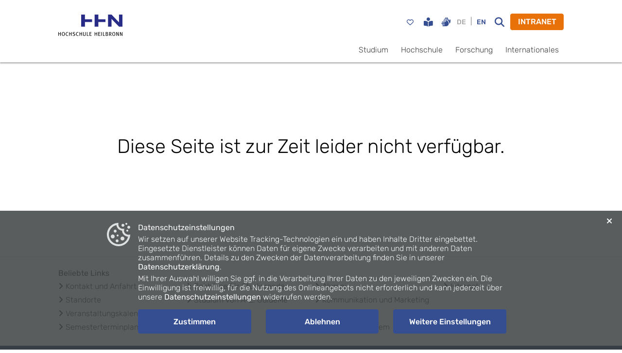

--- FILE ---
content_type: text/html; charset=utf-8
request_url: https://www.hs-heilbronn.de/de/institute
body_size: 3430
content:
<!DOCTYPE html>
<html lang="de">
  <head>
    <meta charset="utf-8" />
    <meta name="viewport" content="width=device-width, initial-scale=1" />
    <meta
      name="generator"
      content="Scrivito by JustRelate Group GmbH (scrivito.com)"
    />
    
          <title data-rh="true">Institute, Labore und Zentren</title>
          <meta data-rh="true" name="twitter:card" content="summary_large_image"/><meta data-rh="true" name="prerender-status-code" content="200"/><meta data-rh="true" property="og:type" content="article"/><meta data-rh="true" property="og:url" content="https://www.hs-heilbronn.de/de/institute"/><meta data-rh="true" name="description" content="Hochschule Heilbronn"/><meta data-rh="true" name="twitter:title" content="Institute, Labore und Zentren"/><meta data-rh="true" property="og:title" content="Institute, Labore und Zentren"/><meta data-rh="true" name="facebook-domain-verification" content="6urdbgjzdxnao48alvnbsz1lsgf8lq"/>
          <link data-rh="true" rel="shortcut icon" type="image/png" href="/assets/favicon.03b212d5130e24c7d2ac.png"/><link data-rh="true" rel="canonical" href="https://www.hs-heilbronn.de/de/institute"/><link data-rh="true" rel="preload" href="/assets/rubik-v21-latin-ext_latin_hebrew_cyrillic-ext_cyrillic-300.238abf51ac354c1ef5a7.woff" as="font" type="font/woff2" crossorigin="anonymous"/>
        
    <link rel="preconnect" href="https://api.scrivito.com" crossorigin />
    <link rel="preconnect" href="https://api.scrivito.com" />
    <link rel="preconnect" href="https://cdn0.scrvt.com" />
    <link rel="stylesheet" href="/assets/index.e592a8abe1a768de118b.css" />

    <script src="/js_snippets_head.js"></script>
  </head>
  <body class="two_lines_navigation">
    <div id="application" data-scrivito-prerendering-obj-id="0fb5360d2fcf6a81"><div><div class="content-wrapper"><div class="shadow main-navigation-container sticky-top bg-white"><div class="container navigation"><div class="row"><div class="col-4 col-sm-3 col-md-2"><a class="navbar-brand " title="Homepage" href="/de"><img src="/assets/logo_color_de.1d2df2ddaca26921d4f3.png" class="img-fluid" alt="Logo Hochschule Heilbronn" width="136" height="45"/></a></div><div class="col-8 col-sm-9 col-md-10 align-self-center"><div id="top-navigation"><div class="container navigation"></div><div id="options-navigation" class="pt-2 pt-sm-3 pb-2 d-sm-flex justify-content-end align-items-center clearfix"><a id="Favourites" title="Favoriten" class="d-none d-sm-block text-decoration-none nav-icon " href="/de/favoritenliste-b6f5a451c334681b"><i class="btn btn-link btn-sm far fa-heart fa-lg nav-btn"></i></a><div class="d-flex float-right accessibility-options"><div><a title="Leichte Sprache" class="btn btn-link btn-sm nav-icon nav-btn" href="/de/leichte-sprache"><i class="fa-solid fa-book-open-reader fa-lg"></i></a></div><div><a title="Gebärdensprache" class="btn btn-link btn-sm nav-icon nav-btn" href="/de/gebaerdensprache"><i class="fas fa-hands fa-lg"></i></a></div><div class="d-flex float-right"><span class="float-right"><span><span class="btn btn-link btn-sm px-2 disabled">DE</span></span><span><span>|</span><a class="btn btn-link btn-sm px-2" href="https://www.hs-heilbronn.de/en/institutes-laboratories-and-centres-af7022e0af0c8ca9">EN</a></span></span></div></div><button title="search" class="btn btn-link btn-sm mr-2 d-none d-sm-block nav-icon nav-btn"><i title="search" class="fa fa-search fa-lg"></i></button><button class="btn btn-primary d-none d-sm-block">INTRANET</button></div></div><div id="main-navigation" class="d-none d-sm-flex justify-content-end"><ul><li class="inactive"><a class="ml-3 color-dark" href="#">Studium</a></li><li class="inactive"><a class="ml-3 color-dark" href="#">Hochschule</a></li><li class="inactive"><a class="ml-3 color-dark" href="#">Forschung</a></li><li class="inactive"><a class="ml-3 color-dark" href="#">Internationales</a></li></ul></div></div></div></div></div><div class="fixed-bottom bg-white shadow-up d-block d-sm-none" id="mobil-navigation"><div class="nav-levels collapse"><div class=" favourite d-sm-none pl-3  border py-2"><div class="number d-inline-block text-white bg-primary"></div><div class=" d-flex align-items-center  "><a class=" tag-icon d-inline-block far fa-heart  fa-lg pr-1 py-2" href="/de/favoritenliste-b6f5a451c334681b"></a><span class="text-secondary fav-text">gespeicherte Studiengänge</span></div></div><div><div class="bg-white border-top"><ul class="list-unstyled"><li class="border-bottom"><a href="#" class="px-3 d-block color-dark py-3">Studium<i class="fas fa-angle-right float-right mt-1"></i></a></li><li class="border-bottom"><a href="#" class="px-3 d-block color-dark py-3">Hochschule<i class="fas fa-angle-right float-right mt-1"></i></a></li><li class="border-bottom"><a href="#" class="px-3 d-block color-dark py-3">Forschung<i class="fas fa-angle-right float-right mt-1"></i></a></li><li class="border-bottom"><a href="#" class="px-3 d-block color-dark py-3">Internationales<i class="fas fa-angle-right float-right mt-1"></i></a></li></ul></div></div></div><div class="collapse"><form action="https://www.hs-heilbronn.de/de/suchergebnisse-4faa73f18366dedf" class="w-100 pr-3" method="GET"><input autofocus="" name="q" type="text" class="search-input-mobile"/></form></div><div class="collapse"><div class="bg-white border-top"><ul class="list-unstyled"><li class="border-bottom"><a href="/profile" class="px-3 d-block py-3 btn btn-link text-left"><i class="fa fa-eye"></i> <!-- -->Profil und Datenschutz</a></li><li class="border-bottom"><a href="/settings" class="px-3 d-block py-3 btn btn-link text-left"><i class="fa fa-cog"></i> <!-- -->Einstellungen</a></li></ul></div></div><div class="row m-0"><div class="col-3 text-center pt-2 border-top"><button class="btn btn-link btn-sm mr-2 nav-btn" title="search"><i title="search" class="fa fa-search"></i></button></div><div class="col-6 border-left border-top border-right text-center pt-2"><a class="btn btn-link" href="/de/login-redirect-de">Intranet</a></div><div class="col-3 text-center pt-2 border-top"><button type="button" title="Navigation" class="btn btn-link"><i class="fas fa-bars"></i></button></div></div></div><div class="not-valid-container"><div class="text-center"><h1 class="not-valid-header">Diese Seite ist zur Zeit leider nicht verfügbar.</h1></div></div><footer><div class="bg-white border-top py-4 footer"><div class="container"><div class=" pb-1"><strong>Quicklinks</strong></div><ul id="footer__favorite-links"><li><a href="/de/kontakt">Kontakt und Anfahrt</a></li><li><a href="/de/standorte">Standorte</a></li><li><a href="/de/events">Veranstaltungskalender</a></li><li><a href="/de/semesterterminplan">Semesterterminplan</a></li><li><a href="/de/jobboerse">Jobbörse für Studierende</a></li><li><a href="/de/guide-me">Studium von A-Z: GuideMe</a></li><li><a href="/de/angebote-fuer-schulen">Schulen</a></li><li><a href="/de/karriere">Karriere</a></li><li><a href="/de/alumni">Alumni</a></li><li><a href="/de/kommunikation">Kommunikation und Marketing</a></li><li><a href="/de/hinweisgebersystem">Compliance &amp; Hinweisgebersystem</a></li><li><a href="/de/intranet">Intranet</a></li></ul></div></div><div class="bg-dark-blue py-4"><div class="container"><div><div><div class="px-3"><div class="row align-items-start"><div class="col-lg-2  col-12 pb-4 pb-lg-0  false"><div class="card card-theme"><div class="card-body"><div class="" style="width:57px;height:60px"><a href="https://www.hs-heilbronn.de/de/familie "><img width="57px" src="https://cdn.hs-heilbronn.de/96404ee8ecee4d65/b97fe42cc76d/v/1309690b9d5a/96404ee8ecee4d65-f703131419f9-96404ee8ecee4d65-81356e2f6fe3-audit_fgh_z_05_RGB_7_L.png" class="img-fluid" alt="Logo des Audits familiengerechte Hochschule. Die HHN ist seit 2005 zertifiziert." loading="lazy" height="60px" style="aspect-ratio:57px / 60px"/></a></div></div></div></div><div class="col-lg-2  col-12 pb-4 pb-lg-0  false"><div class="card card-theme"><div class="card-body"><div class="" style="width:148px;height:75px"><a title="leitbild" href="/de/leitbild" target="_blank"><img width="148px" src="https://cdn.hs-heilbronn.de/08d09d4c9176fc90/cd2a9cc0e2ea/v/97ed75f2a831/08d09d4c9176fc90-f79bff7db7d7-08d09d4c9176fc90-36c8b51ab200-Logo_Weltoffene_Hochschulen_gegen_Fremdenfeindlichkeit.png" class="img-fluid" alt="Logo der weltoffenen Hochschulen gegen Fremdenfeindlichkeit" loading="lazy" height="75px" style="aspect-ratio:148px / 75px"/></a></div></div></div></div><div class="col-lg-2  col-12 pb-4 pb-lg-0  false"><div class="card card-theme"><div class="card-body"><div class="" style="width:153px;height:42px"><a title="Charta der Vielfalt" href="https://www.charta-der-vielfalt.de/ueber-uns/ueber-die-initiative/" target="_blank"><img width="153px" src="https://cdn.hs-heilbronn.de/34c03f212e669b51/f719256046b0/v/4b068ed16f7e/34c03f212e669b51-ae577e93c194-34c03f212e669b51-b5d1f521e6f4-Charta-der-Vielfalt-Leitfaden-Unterzeichner-CMYK-RZ-hoch.png" class="img-fluid" alt="Logo der Charta der Vielfalt mit Stempel unterzeichnet" loading="lazy" height="42px" style="aspect-ratio:153px / 42px"/></a></div></div></div></div><div class="col-lg-3  col-12 pb-4 pb-lg-0  false"><div class="" style="width:100px;height:100px"><a title="hfsw" href="http://www.hfsw.de/" target="_blank"><img width="100px" src="https://cdn.hs-heilbronn.de/8117d186e27a85df/b28888c68e98/v/4490223832df/8117d186e27a85df-852a502eb601-HfSW_Logo_grau_mit_Flaeche_100pro.png" class="img-fluid" alt="Logo der Hochschulföderation Süd-West (HfSW)" loading="lazy" height="100px" style="aspect-ratio:100px / 100px"/></a></div></div><div class="col-lg-3  col-12 pb-4 pb-lg-0  false"></div></div></div></div></div></div></div><div class="bg-white py-4 "><div class="container position-relative"><div class="row flex-column-reverse flex-sm-row pb-4 pb-sm-0"><div class="col-sm-4"><span class="navbar-brand"><img src="/assets/logo_color_de.1d2df2ddaca26921d4f3.png" class="img-fluid" alt="Logo Hochschule Heilbronn" width="136" height="45"/></span></div><div class="col-sm-8 d-flex flex-column"><div class="d-inline-flex justify-content-sm-end  justify-content-between pl-3 pr-3"><ul id="footer__footer-follow" class="pb-2 "><li><a title="spotify" href="https://open.spotify.com/show/2lXe7pupwh9hHlurMAOvyq"><i title="spotify" class="fab fa-2x fa-spotify"></i></a></li><li><a title="instagram" href="https://www.instagram.com/hochschule_heilbronn/"><i title="instagram" class="fab fa-2x fa-instagram"></i></a></li><li><a title="tiktok" href="https://www.tiktok.com/@hochschule_heilbronn"><i title="tiktok" class="fab fa-2x fa-tiktok"></i></a></li><li><a title="linkedin" href="https://www.linkedin.com/school/hochschule-heilbronn---hochschule-f%C3%BCr-technik-wirtschaft-und-informatik/"><i title="linkedin" class="fab fa-2x fa-linkedin"></i></a></li><li><a title="youtube" href="https://www.youtube.com/user/HochschuleHeilbronn"><i title="youtube" class="fab fa-2x fa-youtube"></i></a></li></ul></div><div class="d-flex flex-column flex-sm-row justify-content-sm-end"><span class="pr-2">© <!-- -->2026<!-- --> HHN</span><ul id="footer__footer-links" class="justify-content-sm-end pb-2 pb-sm-0"><li><a href="/de/impressum">Impressum</a></li><li><a href="/de/datenschutz">Datenschutz</a></li><li><a href="/de/barrierefreiheit">Barrierefreiheit</a></li><li><a href="/de/kontakt">Kontakt</a></li><li><a href="#">Intranet</a></li></ul></div></div></div></div></div></footer><div class="cookie-box d-md-flex flex-columnm overflow-auto"><div class="cookie-content d-flex"><div class="cookie-img-box"><img class="cookie-img" src="/assets/cookie_consent_icon.9e93bc5babdacce5702f.svg" alt="cookie-img" width="50" height="50"/></div><div><div><p><strong>Datenschutzeinstellungen</strong></p><p>Wir setzen auf unserer Website Tracking-Technologien ein und haben Inhalte Dritter eingebettet. Eingesetzte Dienstleister können Daten für eigene Zwecke verarbeiten und mit anderen Daten zusammenführen. Details zu den Zwecken der Datenverarbeitung finden Sie in unserer <a href="/de/datenschutzeinstellungen-a282521cafc521e1"><strong>Datenschutzerklärung</strong></a>.&nbsp;</p><p>Mit Ihrer Auswahl willigen Sie ggf. in die Verarbeitung Ihrer Daten zu den jeweiligen Zwecken ein. Die Einwilligung ist freiwillig, für die Nutzung des Onlineangebots nicht erforderlich und kann jederzeit über unsere <a href="/de/datenschutzeinstellungen-a282521cafc521e1"><strong>Datenschutzeinstellungen</strong>&nbsp;</a>widerrufen werden.</p></div><div class="d-flex flex-column flex-lg-row cookie-button-row mt-3"><div class="col cookie-button-col pl-0"><button class="cookie-button btn btn-secondary w-100 btn-block mb-2">Zustimmen</button></div><div class="col cookie-button-col"><button class="cookie-button btn btn-secondary w-100 btn-block mb-2">Ablehnen</button></div><div class="col cookie-button-col pr-0"><button class="cookie-button btn btn-secondary w-100 btn-block py-0">Weitere Einstellungen</button></div></div><div class="cookie-banner-close"><button class="btn btn-link"><i class="fa fa-close"></i></button></div></div></div></div></div></div></div>
    <script src="/assets/preloadDumps/0fb5360d2fcf6a81.7e7739cedf1a272aa38c.js"></script>
    <script async src="/assets/index.5d2754437ce591bb6035.js"></script>
    <script src="/js_snippets_before_body_end.js"></script>
  </body>
</html>


--- FILE ---
content_type: text/css; charset=utf-8
request_url: https://www.hs-heilbronn.de/assets/index.e592a8abe1a768de118b.css
body_size: 58182
content:
/*!
 * Font Awesome Free 6.5.2 by @fontawesome - https://fontawesome.com
 * License - https://fontawesome.com/license/free (Icons: CC BY 4.0, Fonts: SIL OFL 1.1, Code: MIT License)
 * Copyright 2024 Fonticons, Inc.
 */
.fa{font-family:var(--fa-style-family,"Font Awesome 6 Free");font-weight:var(--fa-style,900)}.fa,.fa-brands,.fa-classic,.fa-regular,.fa-sharp,.fa-solid,.fab,.far,.fas{-moz-osx-font-smoothing:grayscale;-webkit-font-smoothing:antialiased;display:var(--fa-display,inline-block);font-style:normal;font-variant:normal;line-height:1;text-rendering:auto}.fa-classic,.fa-regular,.fa-solid,.far,.fas{font-family:"Font Awesome 6 Free"}.fa-brands,.fab{font-family:"Font Awesome 6 Brands"}.fa-1x{font-size:1em}.fa-2x{font-size:2em}.fa-3x{font-size:3em}.fa-4x{font-size:4em}.fa-5x{font-size:5em}.fa-6x{font-size:6em}.fa-7x{font-size:7em}.fa-8x{font-size:8em}.fa-9x{font-size:9em}.fa-10x{font-size:10em}.fa-2xs{font-size:.625em;line-height:.1em;vertical-align:.225em}.fa-xs{font-size:.75em;line-height:.08333em;vertical-align:.125em}.fa-sm{font-size:.875em;line-height:.07143em;vertical-align:.05357em}.fa-lg{font-size:1.25em;line-height:.05em;vertical-align:-.075em}.fa-xl{font-size:1.5em;line-height:.04167em;vertical-align:-.125em}.fa-2xl{font-size:2em;line-height:.03125em;vertical-align:-.1875em}.fa-fw{text-align:center;width:1.25em}.fa-ul{list-style-type:none;margin-left:var(--fa-li-margin,2.5em);padding-left:0}.fa-ul>li{position:relative}.fa-li{left:calc(var(--fa-li-width, 2em)*-1);position:absolute;text-align:center;width:var(--fa-li-width,2em);line-height:inherit}.fa-border{border-radius:var(--fa-border-radius,.1em);border:var(--fa-border-width,.08em) var(--fa-border-style,solid) var(--fa-border-color,#eee);padding:var(--fa-border-padding,.2em .25em .15em)}.fa-pull-left{float:left;margin-right:var(--fa-pull-margin,.3em)}.fa-pull-right{float:right;margin-left:var(--fa-pull-margin,.3em)}.fa-beat{-webkit-animation-name:fa-beat;animation-name:fa-beat;-webkit-animation-delay:var(--fa-animation-delay,0s);animation-delay:var(--fa-animation-delay,0s);-webkit-animation-direction:var(--fa-animation-direction,normal);animation-direction:var(--fa-animation-direction,normal);-webkit-animation-duration:var(--fa-animation-duration,1s);animation-duration:var(--fa-animation-duration,1s);-webkit-animation-iteration-count:var(--fa-animation-iteration-count,infinite);animation-iteration-count:var(--fa-animation-iteration-count,infinite);-webkit-animation-timing-function:var(--fa-animation-timing,ease-in-out);animation-timing-function:var(--fa-animation-timing,ease-in-out)}.fa-bounce{-webkit-animation-name:fa-bounce;animation-name:fa-bounce;-webkit-animation-delay:var(--fa-animation-delay,0s);animation-delay:var(--fa-animation-delay,0s);-webkit-animation-direction:var(--fa-animation-direction,normal);animation-direction:var(--fa-animation-direction,normal);-webkit-animation-duration:var(--fa-animation-duration,1s);animation-duration:var(--fa-animation-duration,1s);-webkit-animation-iteration-count:var(--fa-animation-iteration-count,infinite);animation-iteration-count:var(--fa-animation-iteration-count,infinite);-webkit-animation-timing-function:var(--fa-animation-timing,cubic-bezier(.28,.84,.42,1));animation-timing-function:var(--fa-animation-timing,cubic-bezier(.28,.84,.42,1))}.fa-fade{-webkit-animation-name:fa-fade;animation-name:fa-fade;-webkit-animation-iteration-count:var(--fa-animation-iteration-count,infinite);animation-iteration-count:var(--fa-animation-iteration-count,infinite);-webkit-animation-timing-function:var(--fa-animation-timing,cubic-bezier(.4,0,.6,1));animation-timing-function:var(--fa-animation-timing,cubic-bezier(.4,0,.6,1))}.fa-beat-fade,.fa-fade{-webkit-animation-delay:var(--fa-animation-delay,0s);animation-delay:var(--fa-animation-delay,0s);-webkit-animation-direction:var(--fa-animation-direction,normal);animation-direction:var(--fa-animation-direction,normal);-webkit-animation-duration:var(--fa-animation-duration,1s);animation-duration:var(--fa-animation-duration,1s)}.fa-beat-fade{-webkit-animation-name:fa-beat-fade;animation-name:fa-beat-fade;-webkit-animation-iteration-count:var(--fa-animation-iteration-count,infinite);animation-iteration-count:var(--fa-animation-iteration-count,infinite);-webkit-animation-timing-function:var(--fa-animation-timing,cubic-bezier(.4,0,.6,1));animation-timing-function:var(--fa-animation-timing,cubic-bezier(.4,0,.6,1))}.fa-flip{-webkit-animation-name:fa-flip;animation-name:fa-flip;-webkit-animation-delay:var(--fa-animation-delay,0s);animation-delay:var(--fa-animation-delay,0s);-webkit-animation-direction:var(--fa-animation-direction,normal);animation-direction:var(--fa-animation-direction,normal);-webkit-animation-duration:var(--fa-animation-duration,1s);animation-duration:var(--fa-animation-duration,1s);-webkit-animation-iteration-count:var(--fa-animation-iteration-count,infinite);animation-iteration-count:var(--fa-animation-iteration-count,infinite);-webkit-animation-timing-function:var(--fa-animation-timing,ease-in-out);animation-timing-function:var(--fa-animation-timing,ease-in-out)}.fa-shake{-webkit-animation-name:fa-shake;animation-name:fa-shake;-webkit-animation-duration:var(--fa-animation-duration,1s);animation-duration:var(--fa-animation-duration,1s);-webkit-animation-iteration-count:var(--fa-animation-iteration-count,infinite);animation-iteration-count:var(--fa-animation-iteration-count,infinite);-webkit-animation-timing-function:var(--fa-animation-timing,linear);animation-timing-function:var(--fa-animation-timing,linear)}.fa-shake,.fa-spin{-webkit-animation-delay:var(--fa-animation-delay,0s);animation-delay:var(--fa-animation-delay,0s);-webkit-animation-direction:var(--fa-animation-direction,normal);animation-direction:var(--fa-animation-direction,normal)}.fa-spin{-webkit-animation-name:fa-spin;animation-name:fa-spin;-webkit-animation-duration:var(--fa-animation-duration,2s);animation-duration:var(--fa-animation-duration,2s);-webkit-animation-iteration-count:var(--fa-animation-iteration-count,infinite);animation-iteration-count:var(--fa-animation-iteration-count,infinite);-webkit-animation-timing-function:var(--fa-animation-timing,linear);animation-timing-function:var(--fa-animation-timing,linear)}.fa-spin-reverse{--fa-animation-direction:reverse}.fa-pulse,.fa-spin-pulse{-webkit-animation-name:fa-spin;animation-name:fa-spin;-webkit-animation-direction:var(--fa-animation-direction,normal);animation-direction:var(--fa-animation-direction,normal);-webkit-animation-duration:var(--fa-animation-duration,1s);animation-duration:var(--fa-animation-duration,1s);-webkit-animation-iteration-count:var(--fa-animation-iteration-count,infinite);animation-iteration-count:var(--fa-animation-iteration-count,infinite);-webkit-animation-timing-function:var(--fa-animation-timing,steps(8));animation-timing-function:var(--fa-animation-timing,steps(8))}@media (prefers-reduced-motion:reduce){.fa-beat,.fa-beat-fade,.fa-bounce,.fa-fade,.fa-flip,.fa-pulse,.fa-shake,.fa-spin,.fa-spin-pulse{-webkit-animation-delay:-1ms;animation-delay:-1ms;-webkit-animation-duration:1ms;animation-duration:1ms;-webkit-animation-iteration-count:1;animation-iteration-count:1;-webkit-transition-delay:0s;transition-delay:0s;-webkit-transition-duration:0s;transition-duration:0s}}@-webkit-keyframes fa-beat{0%,90%{-webkit-transform:scale(1);transform:scale(1)}45%{-webkit-transform:scale(var(--fa-beat-scale,1.25));transform:scale(var(--fa-beat-scale,1.25))}}@keyframes fa-beat{0%,90%{-webkit-transform:scale(1);transform:scale(1)}45%{-webkit-transform:scale(var(--fa-beat-scale,1.25));transform:scale(var(--fa-beat-scale,1.25))}}@-webkit-keyframes fa-bounce{0%{-webkit-transform:scale(1) translateY(0);transform:scale(1) translateY(0)}10%{-webkit-transform:scale(var(--fa-bounce-start-scale-x,1.1),var(--fa-bounce-start-scale-y,.9)) translateY(0);transform:scale(var(--fa-bounce-start-scale-x,1.1),var(--fa-bounce-start-scale-y,.9)) translateY(0)}30%{-webkit-transform:scale(var(--fa-bounce-jump-scale-x,.9),var(--fa-bounce-jump-scale-y,1.1)) translateY(var(--fa-bounce-height,-.5em));transform:scale(var(--fa-bounce-jump-scale-x,.9),var(--fa-bounce-jump-scale-y,1.1)) translateY(var(--fa-bounce-height,-.5em))}50%{-webkit-transform:scale(var(--fa-bounce-land-scale-x,1.05),var(--fa-bounce-land-scale-y,.95)) translateY(0);transform:scale(var(--fa-bounce-land-scale-x,1.05),var(--fa-bounce-land-scale-y,.95)) translateY(0)}57%{-webkit-transform:scale(1) translateY(var(--fa-bounce-rebound,-.125em));transform:scale(1) translateY(var(--fa-bounce-rebound,-.125em))}64%{-webkit-transform:scale(1) translateY(0);transform:scale(1) translateY(0)}to{-webkit-transform:scale(1) translateY(0);transform:scale(1) translateY(0)}}@keyframes fa-bounce{0%{-webkit-transform:scale(1) translateY(0);transform:scale(1) translateY(0)}10%{-webkit-transform:scale(var(--fa-bounce-start-scale-x,1.1),var(--fa-bounce-start-scale-y,.9)) translateY(0);transform:scale(var(--fa-bounce-start-scale-x,1.1),var(--fa-bounce-start-scale-y,.9)) translateY(0)}30%{-webkit-transform:scale(var(--fa-bounce-jump-scale-x,.9),var(--fa-bounce-jump-scale-y,1.1)) translateY(var(--fa-bounce-height,-.5em));transform:scale(var(--fa-bounce-jump-scale-x,.9),var(--fa-bounce-jump-scale-y,1.1)) translateY(var(--fa-bounce-height,-.5em))}50%{-webkit-transform:scale(var(--fa-bounce-land-scale-x,1.05),var(--fa-bounce-land-scale-y,.95)) translateY(0);transform:scale(var(--fa-bounce-land-scale-x,1.05),var(--fa-bounce-land-scale-y,.95)) translateY(0)}57%{-webkit-transform:scale(1) translateY(var(--fa-bounce-rebound,-.125em));transform:scale(1) translateY(var(--fa-bounce-rebound,-.125em))}64%{-webkit-transform:scale(1) translateY(0);transform:scale(1) translateY(0)}to{-webkit-transform:scale(1) translateY(0);transform:scale(1) translateY(0)}}@-webkit-keyframes fa-fade{50%{opacity:var(--fa-fade-opacity,.4)}}@keyframes fa-fade{50%{opacity:var(--fa-fade-opacity,.4)}}@-webkit-keyframes fa-beat-fade{0%,to{opacity:var(--fa-beat-fade-opacity,.4);-webkit-transform:scale(1);transform:scale(1)}50%{opacity:1;-webkit-transform:scale(var(--fa-beat-fade-scale,1.125));transform:scale(var(--fa-beat-fade-scale,1.125))}}@keyframes fa-beat-fade{0%,to{opacity:var(--fa-beat-fade-opacity,.4);-webkit-transform:scale(1);transform:scale(1)}50%{opacity:1;-webkit-transform:scale(var(--fa-beat-fade-scale,1.125));transform:scale(var(--fa-beat-fade-scale,1.125))}}@-webkit-keyframes fa-flip{50%{-webkit-transform:rotate3d(var(--fa-flip-x,0),var(--fa-flip-y,1),var(--fa-flip-z,0),var(--fa-flip-angle,-180deg));transform:rotate3d(var(--fa-flip-x,0),var(--fa-flip-y,1),var(--fa-flip-z,0),var(--fa-flip-angle,-180deg))}}@keyframes fa-flip{50%{-webkit-transform:rotate3d(var(--fa-flip-x,0),var(--fa-flip-y,1),var(--fa-flip-z,0),var(--fa-flip-angle,-180deg));transform:rotate3d(var(--fa-flip-x,0),var(--fa-flip-y,1),var(--fa-flip-z,0),var(--fa-flip-angle,-180deg))}}@-webkit-keyframes fa-shake{0%{-webkit-transform:rotate(-15deg);transform:rotate(-15deg)}4%{-webkit-transform:rotate(15deg);transform:rotate(15deg)}8%,24%{-webkit-transform:rotate(-18deg);transform:rotate(-18deg)}12%,28%{-webkit-transform:rotate(18deg);transform:rotate(18deg)}16%{-webkit-transform:rotate(-22deg);transform:rotate(-22deg)}20%{-webkit-transform:rotate(22deg);transform:rotate(22deg)}32%{-webkit-transform:rotate(-12deg);transform:rotate(-12deg)}36%{-webkit-transform:rotate(12deg);transform:rotate(12deg)}40%,to{-webkit-transform:rotate(0deg);transform:rotate(0deg)}}@keyframes fa-shake{0%{-webkit-transform:rotate(-15deg);transform:rotate(-15deg)}4%{-webkit-transform:rotate(15deg);transform:rotate(15deg)}8%,24%{-webkit-transform:rotate(-18deg);transform:rotate(-18deg)}12%,28%{-webkit-transform:rotate(18deg);transform:rotate(18deg)}16%{-webkit-transform:rotate(-22deg);transform:rotate(-22deg)}20%{-webkit-transform:rotate(22deg);transform:rotate(22deg)}32%{-webkit-transform:rotate(-12deg);transform:rotate(-12deg)}36%{-webkit-transform:rotate(12deg);transform:rotate(12deg)}40%,to{-webkit-transform:rotate(0deg);transform:rotate(0deg)}}@-webkit-keyframes fa-spin{0%{-webkit-transform:rotate(0deg);transform:rotate(0deg)}to{-webkit-transform:rotate(1turn);transform:rotate(1turn)}}@keyframes fa-spin{0%{-webkit-transform:rotate(0deg);transform:rotate(0deg)}to{-webkit-transform:rotate(1turn);transform:rotate(1turn)}}.fa-rotate-90{-webkit-transform:rotate(90deg);transform:rotate(90deg)}.fa-rotate-180{-webkit-transform:rotate(180deg);transform:rotate(180deg)}.fa-rotate-270{-webkit-transform:rotate(270deg);transform:rotate(270deg)}.fa-flip-horizontal{-webkit-transform:scaleX(-1);transform:scaleX(-1)}.fa-flip-vertical{-webkit-transform:scaleY(-1);transform:scaleY(-1)}.fa-flip-both,.fa-flip-horizontal.fa-flip-vertical{-webkit-transform:scale(-1);transform:scale(-1)}.fa-rotate-by{-webkit-transform:rotate(var(--fa-rotate-angle,0));transform:rotate(var(--fa-rotate-angle,0))}.fa-stack{display:inline-block;height:2em;line-height:2em;position:relative;vertical-align:middle;width:2.5em}.fa-stack-1x,.fa-stack-2x{left:0;position:absolute;text-align:center;width:100%;z-index:var(--fa-stack-z-index,auto)}.fa-stack-1x{line-height:inherit}.fa-stack-2x{font-size:2em}.fa-inverse{color:var(--fa-inverse,#fff)}

.fa-0:before{content:"\30"}.fa-1:before{content:"\31"}.fa-2:before{content:"\32"}.fa-3:before{content:"\33"}.fa-4:before{content:"\34"}.fa-5:before{content:"\35"}.fa-6:before{content:"\36"}.fa-7:before{content:"\37"}.fa-8:before{content:"\38"}.fa-9:before{content:"\39"}.fa-fill-drip:before{content:"\f576"}.fa-arrows-to-circle:before{content:"\e4bd"}.fa-chevron-circle-right:before,.fa-circle-chevron-right:before{content:"\f138"}.fa-at:before{content:"\40"}.fa-trash-alt:before,.fa-trash-can:before{content:"\f2ed"}.fa-text-height:before{content:"\f034"}.fa-user-times:before,.fa-user-xmark:before{content:"\f235"}.fa-stethoscope:before{content:"\f0f1"}.fa-comment-alt:before,.fa-message:before{content:"\f27a"}.fa-info:before{content:"\f129"}.fa-compress-alt:before,.fa-down-left-and-up-right-to-center:before{content:"\f422"}.fa-explosion:before{content:"\e4e9"}.fa-file-alt:before,.fa-file-lines:before,.fa-file-text:before{content:"\f15c"}.fa-wave-square:before{content:"\f83e"}.fa-ring:before{content:"\f70b"}.fa-building-un:before{content:"\e4d9"}.fa-dice-three:before{content:"\f527"}.fa-calendar-alt:before,.fa-calendar-days:before{content:"\f073"}.fa-anchor-circle-check:before{content:"\e4aa"}.fa-building-circle-arrow-right:before{content:"\e4d1"}.fa-volleyball-ball:before,.fa-volleyball:before{content:"\f45f"}.fa-arrows-up-to-line:before{content:"\e4c2"}.fa-sort-desc:before,.fa-sort-down:before{content:"\f0dd"}.fa-circle-minus:before,.fa-minus-circle:before{content:"\f056"}.fa-door-open:before{content:"\f52b"}.fa-right-from-bracket:before,.fa-sign-out-alt:before{content:"\f2f5"}.fa-atom:before{content:"\f5d2"}.fa-soap:before{content:"\e06e"}.fa-heart-music-camera-bolt:before,.fa-icons:before{content:"\f86d"}.fa-microphone-alt-slash:before,.fa-microphone-lines-slash:before{content:"\f539"}.fa-bridge-circle-check:before{content:"\e4c9"}.fa-pump-medical:before{content:"\e06a"}.fa-fingerprint:before{content:"\f577"}.fa-hand-point-right:before{content:"\f0a4"}.fa-magnifying-glass-location:before,.fa-search-location:before{content:"\f689"}.fa-forward-step:before,.fa-step-forward:before{content:"\f051"}.fa-face-smile-beam:before,.fa-smile-beam:before{content:"\f5b8"}.fa-flag-checkered:before{content:"\f11e"}.fa-football-ball:before,.fa-football:before{content:"\f44e"}.fa-school-circle-exclamation:before{content:"\e56c"}.fa-crop:before{content:"\f125"}.fa-angle-double-down:before,.fa-angles-down:before{content:"\f103"}.fa-users-rectangle:before{content:"\e594"}.fa-people-roof:before{content:"\e537"}.fa-people-line:before{content:"\e534"}.fa-beer-mug-empty:before,.fa-beer:before{content:"\f0fc"}.fa-diagram-predecessor:before{content:"\e477"}.fa-arrow-up-long:before,.fa-long-arrow-up:before{content:"\f176"}.fa-burn:before,.fa-fire-flame-simple:before{content:"\f46a"}.fa-male:before,.fa-person:before{content:"\f183"}.fa-laptop:before{content:"\f109"}.fa-file-csv:before{content:"\f6dd"}.fa-menorah:before{content:"\f676"}.fa-truck-plane:before{content:"\e58f"}.fa-record-vinyl:before{content:"\f8d9"}.fa-face-grin-stars:before,.fa-grin-stars:before{content:"\f587"}.fa-bong:before{content:"\f55c"}.fa-pastafarianism:before,.fa-spaghetti-monster-flying:before{content:"\f67b"}.fa-arrow-down-up-across-line:before{content:"\e4af"}.fa-spoon:before,.fa-utensil-spoon:before{content:"\f2e5"}.fa-jar-wheat:before{content:"\e517"}.fa-envelopes-bulk:before,.fa-mail-bulk:before{content:"\f674"}.fa-file-circle-exclamation:before{content:"\e4eb"}.fa-circle-h:before,.fa-hospital-symbol:before{content:"\f47e"}.fa-pager:before{content:"\f815"}.fa-address-book:before,.fa-contact-book:before{content:"\f2b9"}.fa-strikethrough:before{content:"\f0cc"}.fa-k:before{content:"\4b"}.fa-landmark-flag:before{content:"\e51c"}.fa-pencil-alt:before,.fa-pencil:before{content:"\f303"}.fa-backward:before{content:"\f04a"}.fa-caret-right:before{content:"\f0da"}.fa-comments:before{content:"\f086"}.fa-file-clipboard:before,.fa-paste:before{content:"\f0ea"}.fa-code-pull-request:before{content:"\e13c"}.fa-clipboard-list:before{content:"\f46d"}.fa-truck-loading:before,.fa-truck-ramp-box:before{content:"\f4de"}.fa-user-check:before{content:"\f4fc"}.fa-vial-virus:before{content:"\e597"}.fa-sheet-plastic:before{content:"\e571"}.fa-blog:before{content:"\f781"}.fa-user-ninja:before{content:"\f504"}.fa-person-arrow-up-from-line:before{content:"\e539"}.fa-scroll-torah:before,.fa-torah:before{content:"\f6a0"}.fa-broom-ball:before,.fa-quidditch-broom-ball:before,.fa-quidditch:before{content:"\f458"}.fa-toggle-off:before{content:"\f204"}.fa-archive:before,.fa-box-archive:before{content:"\f187"}.fa-person-drowning:before{content:"\e545"}.fa-arrow-down-9-1:before,.fa-sort-numeric-desc:before,.fa-sort-numeric-down-alt:before{content:"\f886"}.fa-face-grin-tongue-squint:before,.fa-grin-tongue-squint:before{content:"\f58a"}.fa-spray-can:before{content:"\f5bd"}.fa-truck-monster:before{content:"\f63b"}.fa-w:before{content:"\57"}.fa-earth-africa:before,.fa-globe-africa:before{content:"\f57c"}.fa-rainbow:before{content:"\f75b"}.fa-circle-notch:before{content:"\f1ce"}.fa-tablet-alt:before,.fa-tablet-screen-button:before{content:"\f3fa"}.fa-paw:before{content:"\f1b0"}.fa-cloud:before{content:"\f0c2"}.fa-trowel-bricks:before{content:"\e58a"}.fa-face-flushed:before,.fa-flushed:before{content:"\f579"}.fa-hospital-user:before{content:"\f80d"}.fa-tent-arrow-left-right:before{content:"\e57f"}.fa-gavel:before,.fa-legal:before{content:"\f0e3"}.fa-binoculars:before{content:"\f1e5"}.fa-microphone-slash:before{content:"\f131"}.fa-box-tissue:before{content:"\e05b"}.fa-motorcycle:before{content:"\f21c"}.fa-bell-concierge:before,.fa-concierge-bell:before{content:"\f562"}.fa-pen-ruler:before,.fa-pencil-ruler:before{content:"\f5ae"}.fa-people-arrows-left-right:before,.fa-people-arrows:before{content:"\e068"}.fa-mars-and-venus-burst:before{content:"\e523"}.fa-caret-square-right:before,.fa-square-caret-right:before{content:"\f152"}.fa-cut:before,.fa-scissors:before{content:"\f0c4"}.fa-sun-plant-wilt:before{content:"\e57a"}.fa-toilets-portable:before{content:"\e584"}.fa-hockey-puck:before{content:"\f453"}.fa-table:before{content:"\f0ce"}.fa-magnifying-glass-arrow-right:before{content:"\e521"}.fa-digital-tachograph:before,.fa-tachograph-digital:before{content:"\f566"}.fa-users-slash:before{content:"\e073"}.fa-clover:before{content:"\e139"}.fa-mail-reply:before,.fa-reply:before{content:"\f3e5"}.fa-star-and-crescent:before{content:"\f699"}.fa-house-fire:before{content:"\e50c"}.fa-minus-square:before,.fa-square-minus:before{content:"\f146"}.fa-helicopter:before{content:"\f533"}.fa-compass:before{content:"\f14e"}.fa-caret-square-down:before,.fa-square-caret-down:before{content:"\f150"}.fa-file-circle-question:before{content:"\e4ef"}.fa-laptop-code:before{content:"\f5fc"}.fa-swatchbook:before{content:"\f5c3"}.fa-prescription-bottle:before{content:"\f485"}.fa-bars:before,.fa-navicon:before{content:"\f0c9"}.fa-people-group:before{content:"\e533"}.fa-hourglass-3:before,.fa-hourglass-end:before{content:"\f253"}.fa-heart-broken:before,.fa-heart-crack:before{content:"\f7a9"}.fa-external-link-square-alt:before,.fa-square-up-right:before{content:"\f360"}.fa-face-kiss-beam:before,.fa-kiss-beam:before{content:"\f597"}.fa-film:before{content:"\f008"}.fa-ruler-horizontal:before{content:"\f547"}.fa-people-robbery:before{content:"\e536"}.fa-lightbulb:before{content:"\f0eb"}.fa-caret-left:before{content:"\f0d9"}.fa-circle-exclamation:before,.fa-exclamation-circle:before{content:"\f06a"}.fa-school-circle-xmark:before{content:"\e56d"}.fa-arrow-right-from-bracket:before,.fa-sign-out:before{content:"\f08b"}.fa-chevron-circle-down:before,.fa-circle-chevron-down:before{content:"\f13a"}.fa-unlock-alt:before,.fa-unlock-keyhole:before{content:"\f13e"}.fa-cloud-showers-heavy:before{content:"\f740"}.fa-headphones-alt:before,.fa-headphones-simple:before{content:"\f58f"}.fa-sitemap:before{content:"\f0e8"}.fa-circle-dollar-to-slot:before,.fa-donate:before{content:"\f4b9"}.fa-memory:before{content:"\f538"}.fa-road-spikes:before{content:"\e568"}.fa-fire-burner:before{content:"\e4f1"}.fa-flag:before{content:"\f024"}.fa-hanukiah:before{content:"\f6e6"}.fa-feather:before{content:"\f52d"}.fa-volume-down:before,.fa-volume-low:before{content:"\f027"}.fa-comment-slash:before{content:"\f4b3"}.fa-cloud-sun-rain:before{content:"\f743"}.fa-compress:before{content:"\f066"}.fa-wheat-alt:before,.fa-wheat-awn:before{content:"\e2cd"}.fa-ankh:before{content:"\f644"}.fa-hands-holding-child:before{content:"\e4fa"}.fa-asterisk:before{content:"\2a"}.fa-check-square:before,.fa-square-check:before{content:"\f14a"}.fa-peseta-sign:before{content:"\e221"}.fa-header:before,.fa-heading:before{content:"\f1dc"}.fa-ghost:before{content:"\f6e2"}.fa-list-squares:before,.fa-list:before{content:"\f03a"}.fa-phone-square-alt:before,.fa-square-phone-flip:before{content:"\f87b"}.fa-cart-plus:before{content:"\f217"}.fa-gamepad:before{content:"\f11b"}.fa-circle-dot:before,.fa-dot-circle:before{content:"\f192"}.fa-dizzy:before,.fa-face-dizzy:before{content:"\f567"}.fa-egg:before{content:"\f7fb"}.fa-house-medical-circle-xmark:before{content:"\e513"}.fa-campground:before{content:"\f6bb"}.fa-folder-plus:before{content:"\f65e"}.fa-futbol-ball:before,.fa-futbol:before,.fa-soccer-ball:before{content:"\f1e3"}.fa-paint-brush:before,.fa-paintbrush:before{content:"\f1fc"}.fa-lock:before{content:"\f023"}.fa-gas-pump:before{content:"\f52f"}.fa-hot-tub-person:before,.fa-hot-tub:before{content:"\f593"}.fa-map-location:before,.fa-map-marked:before{content:"\f59f"}.fa-house-flood-water:before{content:"\e50e"}.fa-tree:before{content:"\f1bb"}.fa-bridge-lock:before{content:"\e4cc"}.fa-sack-dollar:before{content:"\f81d"}.fa-edit:before,.fa-pen-to-square:before{content:"\f044"}.fa-car-side:before{content:"\f5e4"}.fa-share-alt:before,.fa-share-nodes:before{content:"\f1e0"}.fa-heart-circle-minus:before{content:"\e4ff"}.fa-hourglass-2:before,.fa-hourglass-half:before{content:"\f252"}.fa-microscope:before{content:"\f610"}.fa-sink:before{content:"\e06d"}.fa-bag-shopping:before,.fa-shopping-bag:before{content:"\f290"}.fa-arrow-down-z-a:before,.fa-sort-alpha-desc:before,.fa-sort-alpha-down-alt:before{content:"\f881"}.fa-mitten:before{content:"\f7b5"}.fa-person-rays:before{content:"\e54d"}.fa-users:before{content:"\f0c0"}.fa-eye-slash:before{content:"\f070"}.fa-flask-vial:before{content:"\e4f3"}.fa-hand-paper:before,.fa-hand:before{content:"\f256"}.fa-om:before{content:"\f679"}.fa-worm:before{content:"\e599"}.fa-house-circle-xmark:before{content:"\e50b"}.fa-plug:before{content:"\f1e6"}.fa-chevron-up:before{content:"\f077"}.fa-hand-spock:before{content:"\f259"}.fa-stopwatch:before{content:"\f2f2"}.fa-face-kiss:before,.fa-kiss:before{content:"\f596"}.fa-bridge-circle-xmark:before{content:"\e4cb"}.fa-face-grin-tongue:before,.fa-grin-tongue:before{content:"\f589"}.fa-chess-bishop:before{content:"\f43a"}.fa-face-grin-wink:before,.fa-grin-wink:before{content:"\f58c"}.fa-deaf:before,.fa-deafness:before,.fa-ear-deaf:before,.fa-hard-of-hearing:before{content:"\f2a4"}.fa-road-circle-check:before{content:"\e564"}.fa-dice-five:before{content:"\f523"}.fa-rss-square:before,.fa-square-rss:before{content:"\f143"}.fa-land-mine-on:before{content:"\e51b"}.fa-i-cursor:before{content:"\f246"}.fa-stamp:before{content:"\f5bf"}.fa-stairs:before{content:"\e289"}.fa-i:before{content:"\49"}.fa-hryvnia-sign:before,.fa-hryvnia:before{content:"\f6f2"}.fa-pills:before{content:"\f484"}.fa-face-grin-wide:before,.fa-grin-alt:before{content:"\f581"}.fa-tooth:before{content:"\f5c9"}.fa-v:before{content:"\56"}.fa-bangladeshi-taka-sign:before{content:"\e2e6"}.fa-bicycle:before{content:"\f206"}.fa-rod-asclepius:before,.fa-rod-snake:before,.fa-staff-aesculapius:before,.fa-staff-snake:before{content:"\e579"}.fa-head-side-cough-slash:before{content:"\e062"}.fa-ambulance:before,.fa-truck-medical:before{content:"\f0f9"}.fa-wheat-awn-circle-exclamation:before{content:"\e598"}.fa-snowman:before{content:"\f7d0"}.fa-mortar-pestle:before{content:"\f5a7"}.fa-road-barrier:before{content:"\e562"}.fa-school:before{content:"\f549"}.fa-igloo:before{content:"\f7ae"}.fa-joint:before{content:"\f595"}.fa-angle-right:before{content:"\f105"}.fa-horse:before{content:"\f6f0"}.fa-q:before{content:"\51"}.fa-g:before{content:"\47"}.fa-notes-medical:before{content:"\f481"}.fa-temperature-2:before,.fa-temperature-half:before,.fa-thermometer-2:before,.fa-thermometer-half:before{content:"\f2c9"}.fa-dong-sign:before{content:"\e169"}.fa-capsules:before{content:"\f46b"}.fa-poo-bolt:before,.fa-poo-storm:before{content:"\f75a"}.fa-face-frown-open:before,.fa-frown-open:before{content:"\f57a"}.fa-hand-point-up:before{content:"\f0a6"}.fa-money-bill:before{content:"\f0d6"}.fa-bookmark:before{content:"\f02e"}.fa-align-justify:before{content:"\f039"}.fa-umbrella-beach:before{content:"\f5ca"}.fa-helmet-un:before{content:"\e503"}.fa-bullseye:before{content:"\f140"}.fa-bacon:before{content:"\f7e5"}.fa-hand-point-down:before{content:"\f0a7"}.fa-arrow-up-from-bracket:before{content:"\e09a"}.fa-folder-blank:before,.fa-folder:before{content:"\f07b"}.fa-file-medical-alt:before,.fa-file-waveform:before{content:"\f478"}.fa-radiation:before{content:"\f7b9"}.fa-chart-simple:before{content:"\e473"}.fa-mars-stroke:before{content:"\f229"}.fa-vial:before{content:"\f492"}.fa-dashboard:before,.fa-gauge-med:before,.fa-gauge:before,.fa-tachometer-alt-average:before{content:"\f624"}.fa-magic-wand-sparkles:before,.fa-wand-magic-sparkles:before{content:"\e2ca"}.fa-e:before{content:"\45"}.fa-pen-alt:before,.fa-pen-clip:before{content:"\f305"}.fa-bridge-circle-exclamation:before{content:"\e4ca"}.fa-user:before{content:"\f007"}.fa-school-circle-check:before{content:"\e56b"}.fa-dumpster:before{content:"\f793"}.fa-shuttle-van:before,.fa-van-shuttle:before{content:"\f5b6"}.fa-building-user:before{content:"\e4da"}.fa-caret-square-left:before,.fa-square-caret-left:before{content:"\f191"}.fa-highlighter:before{content:"\f591"}.fa-key:before{content:"\f084"}.fa-bullhorn:before{content:"\f0a1"}.fa-globe:before{content:"\f0ac"}.fa-synagogue:before{content:"\f69b"}.fa-person-half-dress:before{content:"\e548"}.fa-road-bridge:before{content:"\e563"}.fa-location-arrow:before{content:"\f124"}.fa-c:before{content:"\43"}.fa-tablet-button:before{content:"\f10a"}.fa-building-lock:before{content:"\e4d6"}.fa-pizza-slice:before{content:"\f818"}.fa-money-bill-wave:before{content:"\f53a"}.fa-area-chart:before,.fa-chart-area:before{content:"\f1fe"}.fa-house-flag:before{content:"\e50d"}.fa-person-circle-minus:before{content:"\e540"}.fa-ban:before,.fa-cancel:before{content:"\f05e"}.fa-camera-rotate:before{content:"\e0d8"}.fa-air-freshener:before,.fa-spray-can-sparkles:before{content:"\f5d0"}.fa-star:before{content:"\f005"}.fa-repeat:before{content:"\f363"}.fa-cross:before{content:"\f654"}.fa-box:before{content:"\f466"}.fa-venus-mars:before{content:"\f228"}.fa-arrow-pointer:before,.fa-mouse-pointer:before{content:"\f245"}.fa-expand-arrows-alt:before,.fa-maximize:before{content:"\f31e"}.fa-charging-station:before{content:"\f5e7"}.fa-shapes:before,.fa-triangle-circle-square:before{content:"\f61f"}.fa-random:before,.fa-shuffle:before{content:"\f074"}.fa-person-running:before,.fa-running:before{content:"\f70c"}.fa-mobile-retro:before{content:"\e527"}.fa-grip-lines-vertical:before{content:"\f7a5"}.fa-spider:before{content:"\f717"}.fa-hands-bound:before{content:"\e4f9"}.fa-file-invoice-dollar:before{content:"\f571"}.fa-plane-circle-exclamation:before{content:"\e556"}.fa-x-ray:before{content:"\f497"}.fa-spell-check:before{content:"\f891"}.fa-slash:before{content:"\f715"}.fa-computer-mouse:before,.fa-mouse:before{content:"\f8cc"}.fa-arrow-right-to-bracket:before,.fa-sign-in:before{content:"\f090"}.fa-shop-slash:before,.fa-store-alt-slash:before{content:"\e070"}.fa-server:before{content:"\f233"}.fa-virus-covid-slash:before{content:"\e4a9"}.fa-shop-lock:before{content:"\e4a5"}.fa-hourglass-1:before,.fa-hourglass-start:before{content:"\f251"}.fa-blender-phone:before{content:"\f6b6"}.fa-building-wheat:before{content:"\e4db"}.fa-person-breastfeeding:before{content:"\e53a"}.fa-right-to-bracket:before,.fa-sign-in-alt:before{content:"\f2f6"}.fa-venus:before{content:"\f221"}.fa-passport:before{content:"\f5ab"}.fa-heart-pulse:before,.fa-heartbeat:before{content:"\f21e"}.fa-people-carry-box:before,.fa-people-carry:before{content:"\f4ce"}.fa-temperature-high:before{content:"\f769"}.fa-microchip:before{content:"\f2db"}.fa-crown:before{content:"\f521"}.fa-weight-hanging:before{content:"\f5cd"}.fa-xmarks-lines:before{content:"\e59a"}.fa-file-prescription:before{content:"\f572"}.fa-weight-scale:before,.fa-weight:before{content:"\f496"}.fa-user-friends:before,.fa-user-group:before{content:"\f500"}.fa-arrow-up-a-z:before,.fa-sort-alpha-up:before{content:"\f15e"}.fa-chess-knight:before{content:"\f441"}.fa-face-laugh-squint:before,.fa-laugh-squint:before{content:"\f59b"}.fa-wheelchair:before{content:"\f193"}.fa-arrow-circle-up:before,.fa-circle-arrow-up:before{content:"\f0aa"}.fa-toggle-on:before{content:"\f205"}.fa-person-walking:before,.fa-walking:before{content:"\f554"}.fa-l:before{content:"\4c"}.fa-fire:before{content:"\f06d"}.fa-bed-pulse:before,.fa-procedures:before{content:"\f487"}.fa-shuttle-space:before,.fa-space-shuttle:before{content:"\f197"}.fa-face-laugh:before,.fa-laugh:before{content:"\f599"}.fa-folder-open:before{content:"\f07c"}.fa-heart-circle-plus:before{content:"\e500"}.fa-code-fork:before{content:"\e13b"}.fa-city:before{content:"\f64f"}.fa-microphone-alt:before,.fa-microphone-lines:before{content:"\f3c9"}.fa-pepper-hot:before{content:"\f816"}.fa-unlock:before{content:"\f09c"}.fa-colon-sign:before{content:"\e140"}.fa-headset:before{content:"\f590"}.fa-store-slash:before{content:"\e071"}.fa-road-circle-xmark:before{content:"\e566"}.fa-user-minus:before{content:"\f503"}.fa-mars-stroke-up:before,.fa-mars-stroke-v:before{content:"\f22a"}.fa-champagne-glasses:before,.fa-glass-cheers:before{content:"\f79f"}.fa-clipboard:before{content:"\f328"}.fa-house-circle-exclamation:before{content:"\e50a"}.fa-file-arrow-up:before,.fa-file-upload:before{content:"\f574"}.fa-wifi-3:before,.fa-wifi-strong:before,.fa-wifi:before{content:"\f1eb"}.fa-bath:before,.fa-bathtub:before{content:"\f2cd"}.fa-underline:before{content:"\f0cd"}.fa-user-edit:before,.fa-user-pen:before{content:"\f4ff"}.fa-signature:before{content:"\f5b7"}.fa-stroopwafel:before{content:"\f551"}.fa-bold:before{content:"\f032"}.fa-anchor-lock:before{content:"\e4ad"}.fa-building-ngo:before{content:"\e4d7"}.fa-manat-sign:before{content:"\e1d5"}.fa-not-equal:before{content:"\f53e"}.fa-border-style:before,.fa-border-top-left:before{content:"\f853"}.fa-map-location-dot:before,.fa-map-marked-alt:before{content:"\f5a0"}.fa-jedi:before{content:"\f669"}.fa-poll:before,.fa-square-poll-vertical:before{content:"\f681"}.fa-mug-hot:before{content:"\f7b6"}.fa-battery-car:before,.fa-car-battery:before{content:"\f5df"}.fa-gift:before{content:"\f06b"}.fa-dice-two:before{content:"\f528"}.fa-chess-queen:before{content:"\f445"}.fa-glasses:before{content:"\f530"}.fa-chess-board:before{content:"\f43c"}.fa-building-circle-check:before{content:"\e4d2"}.fa-person-chalkboard:before{content:"\e53d"}.fa-mars-stroke-h:before,.fa-mars-stroke-right:before{content:"\f22b"}.fa-hand-back-fist:before,.fa-hand-rock:before{content:"\f255"}.fa-caret-square-up:before,.fa-square-caret-up:before{content:"\f151"}.fa-cloud-showers-water:before{content:"\e4e4"}.fa-bar-chart:before,.fa-chart-bar:before{content:"\f080"}.fa-hands-bubbles:before,.fa-hands-wash:before{content:"\e05e"}.fa-less-than-equal:before{content:"\f537"}.fa-train:before{content:"\f238"}.fa-eye-low-vision:before,.fa-low-vision:before{content:"\f2a8"}.fa-crow:before{content:"\f520"}.fa-sailboat:before{content:"\e445"}.fa-window-restore:before{content:"\f2d2"}.fa-plus-square:before,.fa-square-plus:before{content:"\f0fe"}.fa-torii-gate:before{content:"\f6a1"}.fa-frog:before{content:"\f52e"}.fa-bucket:before{content:"\e4cf"}.fa-image:before{content:"\f03e"}.fa-microphone:before{content:"\f130"}.fa-cow:before{content:"\f6c8"}.fa-caret-up:before{content:"\f0d8"}.fa-screwdriver:before{content:"\f54a"}.fa-folder-closed:before{content:"\e185"}.fa-house-tsunami:before{content:"\e515"}.fa-square-nfi:before{content:"\e576"}.fa-arrow-up-from-ground-water:before{content:"\e4b5"}.fa-glass-martini-alt:before,.fa-martini-glass:before{content:"\f57b"}.fa-rotate-back:before,.fa-rotate-backward:before,.fa-rotate-left:before,.fa-undo-alt:before{content:"\f2ea"}.fa-columns:before,.fa-table-columns:before{content:"\f0db"}.fa-lemon:before{content:"\f094"}.fa-head-side-mask:before{content:"\e063"}.fa-handshake:before{content:"\f2b5"}.fa-gem:before{content:"\f3a5"}.fa-dolly-box:before,.fa-dolly:before{content:"\f472"}.fa-smoking:before{content:"\f48d"}.fa-compress-arrows-alt:before,.fa-minimize:before{content:"\f78c"}.fa-monument:before{content:"\f5a6"}.fa-snowplow:before{content:"\f7d2"}.fa-angle-double-right:before,.fa-angles-right:before{content:"\f101"}.fa-cannabis:before{content:"\f55f"}.fa-circle-play:before,.fa-play-circle:before{content:"\f144"}.fa-tablets:before{content:"\f490"}.fa-ethernet:before{content:"\f796"}.fa-eur:before,.fa-euro-sign:before,.fa-euro:before{content:"\f153"}.fa-chair:before{content:"\f6c0"}.fa-check-circle:before,.fa-circle-check:before{content:"\f058"}.fa-circle-stop:before,.fa-stop-circle:before{content:"\f28d"}.fa-compass-drafting:before,.fa-drafting-compass:before{content:"\f568"}.fa-plate-wheat:before{content:"\e55a"}.fa-icicles:before{content:"\f7ad"}.fa-person-shelter:before{content:"\e54f"}.fa-neuter:before{content:"\f22c"}.fa-id-badge:before{content:"\f2c1"}.fa-marker:before{content:"\f5a1"}.fa-face-laugh-beam:before,.fa-laugh-beam:before{content:"\f59a"}.fa-helicopter-symbol:before{content:"\e502"}.fa-universal-access:before{content:"\f29a"}.fa-chevron-circle-up:before,.fa-circle-chevron-up:before{content:"\f139"}.fa-lari-sign:before{content:"\e1c8"}.fa-volcano:before{content:"\f770"}.fa-person-walking-dashed-line-arrow-right:before{content:"\e553"}.fa-gbp:before,.fa-pound-sign:before,.fa-sterling-sign:before{content:"\f154"}.fa-viruses:before{content:"\e076"}.fa-square-person-confined:before{content:"\e577"}.fa-user-tie:before{content:"\f508"}.fa-arrow-down-long:before,.fa-long-arrow-down:before{content:"\f175"}.fa-tent-arrow-down-to-line:before{content:"\e57e"}.fa-certificate:before{content:"\f0a3"}.fa-mail-reply-all:before,.fa-reply-all:before{content:"\f122"}.fa-suitcase:before{content:"\f0f2"}.fa-person-skating:before,.fa-skating:before{content:"\f7c5"}.fa-filter-circle-dollar:before,.fa-funnel-dollar:before{content:"\f662"}.fa-camera-retro:before{content:"\f083"}.fa-arrow-circle-down:before,.fa-circle-arrow-down:before{content:"\f0ab"}.fa-arrow-right-to-file:before,.fa-file-import:before{content:"\f56f"}.fa-external-link-square:before,.fa-square-arrow-up-right:before{content:"\f14c"}.fa-box-open:before{content:"\f49e"}.fa-scroll:before{content:"\f70e"}.fa-spa:before{content:"\f5bb"}.fa-location-pin-lock:before{content:"\e51f"}.fa-pause:before{content:"\f04c"}.fa-hill-avalanche:before{content:"\e507"}.fa-temperature-0:before,.fa-temperature-empty:before,.fa-thermometer-0:before,.fa-thermometer-empty:before{content:"\f2cb"}.fa-bomb:before{content:"\f1e2"}.fa-registered:before{content:"\f25d"}.fa-address-card:before,.fa-contact-card:before,.fa-vcard:before{content:"\f2bb"}.fa-balance-scale-right:before,.fa-scale-unbalanced-flip:before{content:"\f516"}.fa-subscript:before{content:"\f12c"}.fa-diamond-turn-right:before,.fa-directions:before{content:"\f5eb"}.fa-burst:before{content:"\e4dc"}.fa-house-laptop:before,.fa-laptop-house:before{content:"\e066"}.fa-face-tired:before,.fa-tired:before{content:"\f5c8"}.fa-money-bills:before{content:"\e1f3"}.fa-smog:before{content:"\f75f"}.fa-crutch:before{content:"\f7f7"}.fa-cloud-arrow-up:before,.fa-cloud-upload-alt:before,.fa-cloud-upload:before{content:"\f0ee"}.fa-palette:before{content:"\f53f"}.fa-arrows-turn-right:before{content:"\e4c0"}.fa-vest:before{content:"\e085"}.fa-ferry:before{content:"\e4ea"}.fa-arrows-down-to-people:before{content:"\e4b9"}.fa-seedling:before,.fa-sprout:before{content:"\f4d8"}.fa-arrows-alt-h:before,.fa-left-right:before{content:"\f337"}.fa-boxes-packing:before{content:"\e4c7"}.fa-arrow-circle-left:before,.fa-circle-arrow-left:before{content:"\f0a8"}.fa-group-arrows-rotate:before{content:"\e4f6"}.fa-bowl-food:before{content:"\e4c6"}.fa-candy-cane:before{content:"\f786"}.fa-arrow-down-wide-short:before,.fa-sort-amount-asc:before,.fa-sort-amount-down:before{content:"\f160"}.fa-cloud-bolt:before,.fa-thunderstorm:before{content:"\f76c"}.fa-remove-format:before,.fa-text-slash:before{content:"\f87d"}.fa-face-smile-wink:before,.fa-smile-wink:before{content:"\f4da"}.fa-file-word:before{content:"\f1c2"}.fa-file-powerpoint:before{content:"\f1c4"}.fa-arrows-h:before,.fa-arrows-left-right:before{content:"\f07e"}.fa-house-lock:before{content:"\e510"}.fa-cloud-arrow-down:before,.fa-cloud-download-alt:before,.fa-cloud-download:before{content:"\f0ed"}.fa-children:before{content:"\e4e1"}.fa-blackboard:before,.fa-chalkboard:before{content:"\f51b"}.fa-user-alt-slash:before,.fa-user-large-slash:before{content:"\f4fa"}.fa-envelope-open:before{content:"\f2b6"}.fa-handshake-alt-slash:before,.fa-handshake-simple-slash:before{content:"\e05f"}.fa-mattress-pillow:before{content:"\e525"}.fa-guarani-sign:before{content:"\e19a"}.fa-arrows-rotate:before,.fa-refresh:before,.fa-sync:before{content:"\f021"}.fa-fire-extinguisher:before{content:"\f134"}.fa-cruzeiro-sign:before{content:"\e152"}.fa-greater-than-equal:before{content:"\f532"}.fa-shield-alt:before,.fa-shield-halved:before{content:"\f3ed"}.fa-atlas:before,.fa-book-atlas:before{content:"\f558"}.fa-virus:before{content:"\e074"}.fa-envelope-circle-check:before{content:"\e4e8"}.fa-layer-group:before{content:"\f5fd"}.fa-arrows-to-dot:before{content:"\e4be"}.fa-archway:before{content:"\f557"}.fa-heart-circle-check:before{content:"\e4fd"}.fa-house-chimney-crack:before,.fa-house-damage:before{content:"\f6f1"}.fa-file-archive:before,.fa-file-zipper:before{content:"\f1c6"}.fa-square:before{content:"\f0c8"}.fa-glass-martini:before,.fa-martini-glass-empty:before{content:"\f000"}.fa-couch:before{content:"\f4b8"}.fa-cedi-sign:before{content:"\e0df"}.fa-italic:before{content:"\f033"}.fa-table-cells-column-lock:before{content:"\e678"}.fa-church:before{content:"\f51d"}.fa-comments-dollar:before{content:"\f653"}.fa-democrat:before{content:"\f747"}.fa-z:before{content:"\5a"}.fa-person-skiing:before,.fa-skiing:before{content:"\f7c9"}.fa-road-lock:before{content:"\e567"}.fa-a:before{content:"\41"}.fa-temperature-arrow-down:before,.fa-temperature-down:before{content:"\e03f"}.fa-feather-alt:before,.fa-feather-pointed:before{content:"\f56b"}.fa-p:before{content:"\50"}.fa-snowflake:before{content:"\f2dc"}.fa-newspaper:before{content:"\f1ea"}.fa-ad:before,.fa-rectangle-ad:before{content:"\f641"}.fa-arrow-circle-right:before,.fa-circle-arrow-right:before{content:"\f0a9"}.fa-filter-circle-xmark:before{content:"\e17b"}.fa-locust:before{content:"\e520"}.fa-sort:before,.fa-unsorted:before{content:"\f0dc"}.fa-list-1-2:before,.fa-list-numeric:before,.fa-list-ol:before{content:"\f0cb"}.fa-person-dress-burst:before{content:"\e544"}.fa-money-check-alt:before,.fa-money-check-dollar:before{content:"\f53d"}.fa-vector-square:before{content:"\f5cb"}.fa-bread-slice:before{content:"\f7ec"}.fa-language:before{content:"\f1ab"}.fa-face-kiss-wink-heart:before,.fa-kiss-wink-heart:before{content:"\f598"}.fa-filter:before{content:"\f0b0"}.fa-question:before{content:"\3f"}.fa-file-signature:before{content:"\f573"}.fa-arrows-alt:before,.fa-up-down-left-right:before{content:"\f0b2"}.fa-house-chimney-user:before{content:"\e065"}.fa-hand-holding-heart:before{content:"\f4be"}.fa-puzzle-piece:before{content:"\f12e"}.fa-money-check:before{content:"\f53c"}.fa-star-half-alt:before,.fa-star-half-stroke:before{content:"\f5c0"}.fa-code:before{content:"\f121"}.fa-glass-whiskey:before,.fa-whiskey-glass:before{content:"\f7a0"}.fa-building-circle-exclamation:before{content:"\e4d3"}.fa-magnifying-glass-chart:before{content:"\e522"}.fa-arrow-up-right-from-square:before,.fa-external-link:before{content:"\f08e"}.fa-cubes-stacked:before{content:"\e4e6"}.fa-krw:before,.fa-won-sign:before,.fa-won:before{content:"\f159"}.fa-virus-covid:before{content:"\e4a8"}.fa-austral-sign:before{content:"\e0a9"}.fa-f:before{content:"\46"}.fa-leaf:before{content:"\f06c"}.fa-road:before{content:"\f018"}.fa-cab:before,.fa-taxi:before{content:"\f1ba"}.fa-person-circle-plus:before{content:"\e541"}.fa-chart-pie:before,.fa-pie-chart:before{content:"\f200"}.fa-bolt-lightning:before{content:"\e0b7"}.fa-sack-xmark:before{content:"\e56a"}.fa-file-excel:before{content:"\f1c3"}.fa-file-contract:before{content:"\f56c"}.fa-fish-fins:before{content:"\e4f2"}.fa-building-flag:before{content:"\e4d5"}.fa-face-grin-beam:before,.fa-grin-beam:before{content:"\f582"}.fa-object-ungroup:before{content:"\f248"}.fa-poop:before{content:"\f619"}.fa-location-pin:before,.fa-map-marker:before{content:"\f041"}.fa-kaaba:before{content:"\f66b"}.fa-toilet-paper:before{content:"\f71e"}.fa-hard-hat:before,.fa-hat-hard:before,.fa-helmet-safety:before{content:"\f807"}.fa-eject:before{content:"\f052"}.fa-arrow-alt-circle-right:before,.fa-circle-right:before{content:"\f35a"}.fa-plane-circle-check:before{content:"\e555"}.fa-face-rolling-eyes:before,.fa-meh-rolling-eyes:before{content:"\f5a5"}.fa-object-group:before{content:"\f247"}.fa-chart-line:before,.fa-line-chart:before{content:"\f201"}.fa-mask-ventilator:before{content:"\e524"}.fa-arrow-right:before{content:"\f061"}.fa-map-signs:before,.fa-signs-post:before{content:"\f277"}.fa-cash-register:before{content:"\f788"}.fa-person-circle-question:before{content:"\e542"}.fa-h:before{content:"\48"}.fa-tarp:before{content:"\e57b"}.fa-screwdriver-wrench:before,.fa-tools:before{content:"\f7d9"}.fa-arrows-to-eye:before{content:"\e4bf"}.fa-plug-circle-bolt:before{content:"\e55b"}.fa-heart:before{content:"\f004"}.fa-mars-and-venus:before{content:"\f224"}.fa-home-user:before,.fa-house-user:before{content:"\e1b0"}.fa-dumpster-fire:before{content:"\f794"}.fa-house-crack:before{content:"\e3b1"}.fa-cocktail:before,.fa-martini-glass-citrus:before{content:"\f561"}.fa-face-surprise:before,.fa-surprise:before{content:"\f5c2"}.fa-bottle-water:before{content:"\e4c5"}.fa-circle-pause:before,.fa-pause-circle:before{content:"\f28b"}.fa-toilet-paper-slash:before{content:"\e072"}.fa-apple-alt:before,.fa-apple-whole:before{content:"\f5d1"}.fa-kitchen-set:before{content:"\e51a"}.fa-r:before{content:"\52"}.fa-temperature-1:before,.fa-temperature-quarter:before,.fa-thermometer-1:before,.fa-thermometer-quarter:before{content:"\f2ca"}.fa-cube:before{content:"\f1b2"}.fa-bitcoin-sign:before{content:"\e0b4"}.fa-shield-dog:before{content:"\e573"}.fa-solar-panel:before{content:"\f5ba"}.fa-lock-open:before{content:"\f3c1"}.fa-elevator:before{content:"\e16d"}.fa-money-bill-transfer:before{content:"\e528"}.fa-money-bill-trend-up:before{content:"\e529"}.fa-house-flood-water-circle-arrow-right:before{content:"\e50f"}.fa-poll-h:before,.fa-square-poll-horizontal:before{content:"\f682"}.fa-circle:before{content:"\f111"}.fa-backward-fast:before,.fa-fast-backward:before{content:"\f049"}.fa-recycle:before{content:"\f1b8"}.fa-user-astronaut:before{content:"\f4fb"}.fa-plane-slash:before{content:"\e069"}.fa-trademark:before{content:"\f25c"}.fa-basketball-ball:before,.fa-basketball:before{content:"\f434"}.fa-satellite-dish:before{content:"\f7c0"}.fa-arrow-alt-circle-up:before,.fa-circle-up:before{content:"\f35b"}.fa-mobile-alt:before,.fa-mobile-screen-button:before{content:"\f3cd"}.fa-volume-high:before,.fa-volume-up:before{content:"\f028"}.fa-users-rays:before{content:"\e593"}.fa-wallet:before{content:"\f555"}.fa-clipboard-check:before{content:"\f46c"}.fa-file-audio:before{content:"\f1c7"}.fa-burger:before,.fa-hamburger:before{content:"\f805"}.fa-wrench:before{content:"\f0ad"}.fa-bugs:before{content:"\e4d0"}.fa-rupee-sign:before,.fa-rupee:before{content:"\f156"}.fa-file-image:before{content:"\f1c5"}.fa-circle-question:before,.fa-question-circle:before{content:"\f059"}.fa-plane-departure:before{content:"\f5b0"}.fa-handshake-slash:before{content:"\e060"}.fa-book-bookmark:before{content:"\e0bb"}.fa-code-branch:before{content:"\f126"}.fa-hat-cowboy:before{content:"\f8c0"}.fa-bridge:before{content:"\e4c8"}.fa-phone-alt:before,.fa-phone-flip:before{content:"\f879"}.fa-truck-front:before{content:"\e2b7"}.fa-cat:before{content:"\f6be"}.fa-anchor-circle-exclamation:before{content:"\e4ab"}.fa-truck-field:before{content:"\e58d"}.fa-route:before{content:"\f4d7"}.fa-clipboard-question:before{content:"\e4e3"}.fa-panorama:before{content:"\e209"}.fa-comment-medical:before{content:"\f7f5"}.fa-teeth-open:before{content:"\f62f"}.fa-file-circle-minus:before{content:"\e4ed"}.fa-tags:before{content:"\f02c"}.fa-wine-glass:before{content:"\f4e3"}.fa-fast-forward:before,.fa-forward-fast:before{content:"\f050"}.fa-face-meh-blank:before,.fa-meh-blank:before{content:"\f5a4"}.fa-parking:before,.fa-square-parking:before{content:"\f540"}.fa-house-signal:before{content:"\e012"}.fa-bars-progress:before,.fa-tasks-alt:before{content:"\f828"}.fa-faucet-drip:before{content:"\e006"}.fa-cart-flatbed:before,.fa-dolly-flatbed:before{content:"\f474"}.fa-ban-smoking:before,.fa-smoking-ban:before{content:"\f54d"}.fa-terminal:before{content:"\f120"}.fa-mobile-button:before{content:"\f10b"}.fa-house-medical-flag:before{content:"\e514"}.fa-basket-shopping:before,.fa-shopping-basket:before{content:"\f291"}.fa-tape:before{content:"\f4db"}.fa-bus-alt:before,.fa-bus-simple:before{content:"\f55e"}.fa-eye:before{content:"\f06e"}.fa-face-sad-cry:before,.fa-sad-cry:before{content:"\f5b3"}.fa-audio-description:before{content:"\f29e"}.fa-person-military-to-person:before{content:"\e54c"}.fa-file-shield:before{content:"\e4f0"}.fa-user-slash:before{content:"\f506"}.fa-pen:before{content:"\f304"}.fa-tower-observation:before{content:"\e586"}.fa-file-code:before{content:"\f1c9"}.fa-signal-5:before,.fa-signal-perfect:before,.fa-signal:before{content:"\f012"}.fa-bus:before{content:"\f207"}.fa-heart-circle-xmark:before{content:"\e501"}.fa-home-lg:before,.fa-house-chimney:before{content:"\e3af"}.fa-window-maximize:before{content:"\f2d0"}.fa-face-frown:before,.fa-frown:before{content:"\f119"}.fa-prescription:before{content:"\f5b1"}.fa-shop:before,.fa-store-alt:before{content:"\f54f"}.fa-floppy-disk:before,.fa-save:before{content:"\f0c7"}.fa-vihara:before{content:"\f6a7"}.fa-balance-scale-left:before,.fa-scale-unbalanced:before{content:"\f515"}.fa-sort-asc:before,.fa-sort-up:before{content:"\f0de"}.fa-comment-dots:before,.fa-commenting:before{content:"\f4ad"}.fa-plant-wilt:before{content:"\e5aa"}.fa-diamond:before{content:"\f219"}.fa-face-grin-squint:before,.fa-grin-squint:before{content:"\f585"}.fa-hand-holding-dollar:before,.fa-hand-holding-usd:before{content:"\f4c0"}.fa-bacterium:before{content:"\e05a"}.fa-hand-pointer:before{content:"\f25a"}.fa-drum-steelpan:before{content:"\f56a"}.fa-hand-scissors:before{content:"\f257"}.fa-hands-praying:before,.fa-praying-hands:before{content:"\f684"}.fa-arrow-right-rotate:before,.fa-arrow-rotate-forward:before,.fa-arrow-rotate-right:before,.fa-redo:before{content:"\f01e"}.fa-biohazard:before{content:"\f780"}.fa-location-crosshairs:before,.fa-location:before{content:"\f601"}.fa-mars-double:before{content:"\f227"}.fa-child-dress:before{content:"\e59c"}.fa-users-between-lines:before{content:"\e591"}.fa-lungs-virus:before{content:"\e067"}.fa-face-grin-tears:before,.fa-grin-tears:before{content:"\f588"}.fa-phone:before{content:"\f095"}.fa-calendar-times:before,.fa-calendar-xmark:before{content:"\f273"}.fa-child-reaching:before{content:"\e59d"}.fa-head-side-virus:before{content:"\e064"}.fa-user-cog:before,.fa-user-gear:before{content:"\f4fe"}.fa-arrow-up-1-9:before,.fa-sort-numeric-up:before{content:"\f163"}.fa-door-closed:before{content:"\f52a"}.fa-shield-virus:before{content:"\e06c"}.fa-dice-six:before{content:"\f526"}.fa-mosquito-net:before{content:"\e52c"}.fa-bridge-water:before{content:"\e4ce"}.fa-person-booth:before{content:"\f756"}.fa-text-width:before{content:"\f035"}.fa-hat-wizard:before{content:"\f6e8"}.fa-pen-fancy:before{content:"\f5ac"}.fa-digging:before,.fa-person-digging:before{content:"\f85e"}.fa-trash:before{content:"\f1f8"}.fa-gauge-simple-med:before,.fa-gauge-simple:before,.fa-tachometer-average:before{content:"\f629"}.fa-book-medical:before{content:"\f7e6"}.fa-poo:before{content:"\f2fe"}.fa-quote-right-alt:before,.fa-quote-right:before{content:"\f10e"}.fa-shirt:before,.fa-t-shirt:before,.fa-tshirt:before{content:"\f553"}.fa-cubes:before{content:"\f1b3"}.fa-divide:before{content:"\f529"}.fa-tenge-sign:before,.fa-tenge:before{content:"\f7d7"}.fa-headphones:before{content:"\f025"}.fa-hands-holding:before{content:"\f4c2"}.fa-hands-clapping:before{content:"\e1a8"}.fa-republican:before{content:"\f75e"}.fa-arrow-left:before{content:"\f060"}.fa-person-circle-xmark:before{content:"\e543"}.fa-ruler:before{content:"\f545"}.fa-align-left:before{content:"\f036"}.fa-dice-d6:before{content:"\f6d1"}.fa-restroom:before{content:"\f7bd"}.fa-j:before{content:"\4a"}.fa-users-viewfinder:before{content:"\e595"}.fa-file-video:before{content:"\f1c8"}.fa-external-link-alt:before,.fa-up-right-from-square:before{content:"\f35d"}.fa-table-cells:before,.fa-th:before{content:"\f00a"}.fa-file-pdf:before{content:"\f1c1"}.fa-bible:before,.fa-book-bible:before{content:"\f647"}.fa-o:before{content:"\4f"}.fa-medkit:before,.fa-suitcase-medical:before{content:"\f0fa"}.fa-user-secret:before{content:"\f21b"}.fa-otter:before{content:"\f700"}.fa-female:before,.fa-person-dress:before{content:"\f182"}.fa-comment-dollar:before{content:"\f651"}.fa-briefcase-clock:before,.fa-business-time:before{content:"\f64a"}.fa-table-cells-large:before,.fa-th-large:before{content:"\f009"}.fa-book-tanakh:before,.fa-tanakh:before{content:"\f827"}.fa-phone-volume:before,.fa-volume-control-phone:before{content:"\f2a0"}.fa-hat-cowboy-side:before{content:"\f8c1"}.fa-clipboard-user:before{content:"\f7f3"}.fa-child:before{content:"\f1ae"}.fa-lira-sign:before{content:"\f195"}.fa-satellite:before{content:"\f7bf"}.fa-plane-lock:before{content:"\e558"}.fa-tag:before{content:"\f02b"}.fa-comment:before{content:"\f075"}.fa-birthday-cake:before,.fa-cake-candles:before,.fa-cake:before{content:"\f1fd"}.fa-envelope:before{content:"\f0e0"}.fa-angle-double-up:before,.fa-angles-up:before{content:"\f102"}.fa-paperclip:before{content:"\f0c6"}.fa-arrow-right-to-city:before{content:"\e4b3"}.fa-ribbon:before{content:"\f4d6"}.fa-lungs:before{content:"\f604"}.fa-arrow-up-9-1:before,.fa-sort-numeric-up-alt:before{content:"\f887"}.fa-litecoin-sign:before{content:"\e1d3"}.fa-border-none:before{content:"\f850"}.fa-circle-nodes:before{content:"\e4e2"}.fa-parachute-box:before{content:"\f4cd"}.fa-indent:before{content:"\f03c"}.fa-truck-field-un:before{content:"\e58e"}.fa-hourglass-empty:before,.fa-hourglass:before{content:"\f254"}.fa-mountain:before{content:"\f6fc"}.fa-user-doctor:before,.fa-user-md:before{content:"\f0f0"}.fa-circle-info:before,.fa-info-circle:before{content:"\f05a"}.fa-cloud-meatball:before{content:"\f73b"}.fa-camera-alt:before,.fa-camera:before{content:"\f030"}.fa-square-virus:before{content:"\e578"}.fa-meteor:before{content:"\f753"}.fa-car-on:before{content:"\e4dd"}.fa-sleigh:before{content:"\f7cc"}.fa-arrow-down-1-9:before,.fa-sort-numeric-asc:before,.fa-sort-numeric-down:before{content:"\f162"}.fa-hand-holding-droplet:before,.fa-hand-holding-water:before{content:"\f4c1"}.fa-water:before{content:"\f773"}.fa-calendar-check:before{content:"\f274"}.fa-braille:before{content:"\f2a1"}.fa-prescription-bottle-alt:before,.fa-prescription-bottle-medical:before{content:"\f486"}.fa-landmark:before{content:"\f66f"}.fa-truck:before{content:"\f0d1"}.fa-crosshairs:before{content:"\f05b"}.fa-person-cane:before{content:"\e53c"}.fa-tent:before{content:"\e57d"}.fa-vest-patches:before{content:"\e086"}.fa-check-double:before{content:"\f560"}.fa-arrow-down-a-z:before,.fa-sort-alpha-asc:before,.fa-sort-alpha-down:before{content:"\f15d"}.fa-money-bill-wheat:before{content:"\e52a"}.fa-cookie:before{content:"\f563"}.fa-arrow-left-rotate:before,.fa-arrow-rotate-back:before,.fa-arrow-rotate-backward:before,.fa-arrow-rotate-left:before,.fa-undo:before{content:"\f0e2"}.fa-hard-drive:before,.fa-hdd:before{content:"\f0a0"}.fa-face-grin-squint-tears:before,.fa-grin-squint-tears:before{content:"\f586"}.fa-dumbbell:before{content:"\f44b"}.fa-list-alt:before,.fa-rectangle-list:before{content:"\f022"}.fa-tarp-droplet:before{content:"\e57c"}.fa-house-medical-circle-check:before{content:"\e511"}.fa-person-skiing-nordic:before,.fa-skiing-nordic:before{content:"\f7ca"}.fa-calendar-plus:before{content:"\f271"}.fa-plane-arrival:before{content:"\f5af"}.fa-arrow-alt-circle-left:before,.fa-circle-left:before{content:"\f359"}.fa-subway:before,.fa-train-subway:before{content:"\f239"}.fa-chart-gantt:before{content:"\e0e4"}.fa-indian-rupee-sign:before,.fa-indian-rupee:before,.fa-inr:before{content:"\e1bc"}.fa-crop-alt:before,.fa-crop-simple:before{content:"\f565"}.fa-money-bill-1:before,.fa-money-bill-alt:before{content:"\f3d1"}.fa-left-long:before,.fa-long-arrow-alt-left:before{content:"\f30a"}.fa-dna:before{content:"\f471"}.fa-virus-slash:before{content:"\e075"}.fa-minus:before,.fa-subtract:before{content:"\f068"}.fa-chess:before{content:"\f439"}.fa-arrow-left-long:before,.fa-long-arrow-left:before{content:"\f177"}.fa-plug-circle-check:before{content:"\e55c"}.fa-street-view:before{content:"\f21d"}.fa-franc-sign:before{content:"\e18f"}.fa-volume-off:before{content:"\f026"}.fa-american-sign-language-interpreting:before,.fa-asl-interpreting:before,.fa-hands-american-sign-language-interpreting:before,.fa-hands-asl-interpreting:before{content:"\f2a3"}.fa-cog:before,.fa-gear:before{content:"\f013"}.fa-droplet-slash:before,.fa-tint-slash:before{content:"\f5c7"}.fa-mosque:before{content:"\f678"}.fa-mosquito:before{content:"\e52b"}.fa-star-of-david:before{content:"\f69a"}.fa-person-military-rifle:before{content:"\e54b"}.fa-cart-shopping:before,.fa-shopping-cart:before{content:"\f07a"}.fa-vials:before{content:"\f493"}.fa-plug-circle-plus:before{content:"\e55f"}.fa-place-of-worship:before{content:"\f67f"}.fa-grip-vertical:before{content:"\f58e"}.fa-arrow-turn-up:before,.fa-level-up:before{content:"\f148"}.fa-u:before{content:"\55"}.fa-square-root-alt:before,.fa-square-root-variable:before{content:"\f698"}.fa-clock-four:before,.fa-clock:before{content:"\f017"}.fa-backward-step:before,.fa-step-backward:before{content:"\f048"}.fa-pallet:before{content:"\f482"}.fa-faucet:before{content:"\e005"}.fa-baseball-bat-ball:before{content:"\f432"}.fa-s:before{content:"\53"}.fa-timeline:before{content:"\e29c"}.fa-keyboard:before{content:"\f11c"}.fa-caret-down:before{content:"\f0d7"}.fa-clinic-medical:before,.fa-house-chimney-medical:before{content:"\f7f2"}.fa-temperature-3:before,.fa-temperature-three-quarters:before,.fa-thermometer-3:before,.fa-thermometer-three-quarters:before{content:"\f2c8"}.fa-mobile-android-alt:before,.fa-mobile-screen:before{content:"\f3cf"}.fa-plane-up:before{content:"\e22d"}.fa-piggy-bank:before{content:"\f4d3"}.fa-battery-3:before,.fa-battery-half:before{content:"\f242"}.fa-mountain-city:before{content:"\e52e"}.fa-coins:before{content:"\f51e"}.fa-khanda:before{content:"\f66d"}.fa-sliders-h:before,.fa-sliders:before{content:"\f1de"}.fa-folder-tree:before{content:"\f802"}.fa-network-wired:before{content:"\f6ff"}.fa-map-pin:before{content:"\f276"}.fa-hamsa:before{content:"\f665"}.fa-cent-sign:before{content:"\e3f5"}.fa-flask:before{content:"\f0c3"}.fa-person-pregnant:before{content:"\e31e"}.fa-wand-sparkles:before{content:"\f72b"}.fa-ellipsis-v:before,.fa-ellipsis-vertical:before{content:"\f142"}.fa-ticket:before{content:"\f145"}.fa-power-off:before{content:"\f011"}.fa-long-arrow-alt-right:before,.fa-right-long:before{content:"\f30b"}.fa-flag-usa:before{content:"\f74d"}.fa-laptop-file:before{content:"\e51d"}.fa-teletype:before,.fa-tty:before{content:"\f1e4"}.fa-diagram-next:before{content:"\e476"}.fa-person-rifle:before{content:"\e54e"}.fa-house-medical-circle-exclamation:before{content:"\e512"}.fa-closed-captioning:before{content:"\f20a"}.fa-hiking:before,.fa-person-hiking:before{content:"\f6ec"}.fa-venus-double:before{content:"\f226"}.fa-images:before{content:"\f302"}.fa-calculator:before{content:"\f1ec"}.fa-people-pulling:before{content:"\e535"}.fa-n:before{content:"\4e"}.fa-cable-car:before,.fa-tram:before{content:"\f7da"}.fa-cloud-rain:before{content:"\f73d"}.fa-building-circle-xmark:before{content:"\e4d4"}.fa-ship:before{content:"\f21a"}.fa-arrows-down-to-line:before{content:"\e4b8"}.fa-download:before{content:"\f019"}.fa-face-grin:before,.fa-grin:before{content:"\f580"}.fa-backspace:before,.fa-delete-left:before{content:"\f55a"}.fa-eye-dropper-empty:before,.fa-eye-dropper:before,.fa-eyedropper:before{content:"\f1fb"}.fa-file-circle-check:before{content:"\e5a0"}.fa-forward:before{content:"\f04e"}.fa-mobile-android:before,.fa-mobile-phone:before,.fa-mobile:before{content:"\f3ce"}.fa-face-meh:before,.fa-meh:before{content:"\f11a"}.fa-align-center:before{content:"\f037"}.fa-book-dead:before,.fa-book-skull:before{content:"\f6b7"}.fa-drivers-license:before,.fa-id-card:before{content:"\f2c2"}.fa-dedent:before,.fa-outdent:before{content:"\f03b"}.fa-heart-circle-exclamation:before{content:"\e4fe"}.fa-home-alt:before,.fa-home-lg-alt:before,.fa-home:before,.fa-house:before{content:"\f015"}.fa-calendar-week:before{content:"\f784"}.fa-laptop-medical:before{content:"\f812"}.fa-b:before{content:"\42"}.fa-file-medical:before{content:"\f477"}.fa-dice-one:before{content:"\f525"}.fa-kiwi-bird:before{content:"\f535"}.fa-arrow-right-arrow-left:before,.fa-exchange:before{content:"\f0ec"}.fa-redo-alt:before,.fa-rotate-forward:before,.fa-rotate-right:before{content:"\f2f9"}.fa-cutlery:before,.fa-utensils:before{content:"\f2e7"}.fa-arrow-up-wide-short:before,.fa-sort-amount-up:before{content:"\f161"}.fa-mill-sign:before{content:"\e1ed"}.fa-bowl-rice:before{content:"\e2eb"}.fa-skull:before{content:"\f54c"}.fa-broadcast-tower:before,.fa-tower-broadcast:before{content:"\f519"}.fa-truck-pickup:before{content:"\f63c"}.fa-long-arrow-alt-up:before,.fa-up-long:before{content:"\f30c"}.fa-stop:before{content:"\f04d"}.fa-code-merge:before{content:"\f387"}.fa-upload:before{content:"\f093"}.fa-hurricane:before{content:"\f751"}.fa-mound:before{content:"\e52d"}.fa-toilet-portable:before{content:"\e583"}.fa-compact-disc:before{content:"\f51f"}.fa-file-arrow-down:before,.fa-file-download:before{content:"\f56d"}.fa-caravan:before{content:"\f8ff"}.fa-shield-cat:before{content:"\e572"}.fa-bolt:before,.fa-zap:before{content:"\f0e7"}.fa-glass-water:before{content:"\e4f4"}.fa-oil-well:before{content:"\e532"}.fa-vault:before{content:"\e2c5"}.fa-mars:before{content:"\f222"}.fa-toilet:before{content:"\f7d8"}.fa-plane-circle-xmark:before{content:"\e557"}.fa-cny:before,.fa-jpy:before,.fa-rmb:before,.fa-yen-sign:before,.fa-yen:before{content:"\f157"}.fa-rouble:before,.fa-rub:before,.fa-ruble-sign:before,.fa-ruble:before{content:"\f158"}.fa-sun:before{content:"\f185"}.fa-guitar:before{content:"\f7a6"}.fa-face-laugh-wink:before,.fa-laugh-wink:before{content:"\f59c"}.fa-horse-head:before{content:"\f7ab"}.fa-bore-hole:before{content:"\e4c3"}.fa-industry:before{content:"\f275"}.fa-arrow-alt-circle-down:before,.fa-circle-down:before{content:"\f358"}.fa-arrows-turn-to-dots:before{content:"\e4c1"}.fa-florin-sign:before{content:"\e184"}.fa-arrow-down-short-wide:before,.fa-sort-amount-desc:before,.fa-sort-amount-down-alt:before{content:"\f884"}.fa-less-than:before{content:"\3c"}.fa-angle-down:before{content:"\f107"}.fa-car-tunnel:before{content:"\e4de"}.fa-head-side-cough:before{content:"\e061"}.fa-grip-lines:before{content:"\f7a4"}.fa-thumbs-down:before{content:"\f165"}.fa-user-lock:before{content:"\f502"}.fa-arrow-right-long:before,.fa-long-arrow-right:before{content:"\f178"}.fa-anchor-circle-xmark:before{content:"\e4ac"}.fa-ellipsis-h:before,.fa-ellipsis:before{content:"\f141"}.fa-chess-pawn:before{content:"\f443"}.fa-first-aid:before,.fa-kit-medical:before{content:"\f479"}.fa-person-through-window:before{content:"\e5a9"}.fa-toolbox:before{content:"\f552"}.fa-hands-holding-circle:before{content:"\e4fb"}.fa-bug:before{content:"\f188"}.fa-credit-card-alt:before,.fa-credit-card:before{content:"\f09d"}.fa-automobile:before,.fa-car:before{content:"\f1b9"}.fa-hand-holding-hand:before{content:"\e4f7"}.fa-book-open-reader:before,.fa-book-reader:before{content:"\f5da"}.fa-mountain-sun:before{content:"\e52f"}.fa-arrows-left-right-to-line:before{content:"\e4ba"}.fa-dice-d20:before{content:"\f6cf"}.fa-truck-droplet:before{content:"\e58c"}.fa-file-circle-xmark:before{content:"\e5a1"}.fa-temperature-arrow-up:before,.fa-temperature-up:before{content:"\e040"}.fa-medal:before{content:"\f5a2"}.fa-bed:before{content:"\f236"}.fa-h-square:before,.fa-square-h:before{content:"\f0fd"}.fa-podcast:before{content:"\f2ce"}.fa-temperature-4:before,.fa-temperature-full:before,.fa-thermometer-4:before,.fa-thermometer-full:before{content:"\f2c7"}.fa-bell:before{content:"\f0f3"}.fa-superscript:before{content:"\f12b"}.fa-plug-circle-xmark:before{content:"\e560"}.fa-star-of-life:before{content:"\f621"}.fa-phone-slash:before{content:"\f3dd"}.fa-paint-roller:before{content:"\f5aa"}.fa-hands-helping:before,.fa-handshake-angle:before{content:"\f4c4"}.fa-location-dot:before,.fa-map-marker-alt:before{content:"\f3c5"}.fa-file:before{content:"\f15b"}.fa-greater-than:before{content:"\3e"}.fa-person-swimming:before,.fa-swimmer:before{content:"\f5c4"}.fa-arrow-down:before{content:"\f063"}.fa-droplet:before,.fa-tint:before{content:"\f043"}.fa-eraser:before{content:"\f12d"}.fa-earth-america:before,.fa-earth-americas:before,.fa-earth:before,.fa-globe-americas:before{content:"\f57d"}.fa-person-burst:before{content:"\e53b"}.fa-dove:before{content:"\f4ba"}.fa-battery-0:before,.fa-battery-empty:before{content:"\f244"}.fa-socks:before{content:"\f696"}.fa-inbox:before{content:"\f01c"}.fa-section:before{content:"\e447"}.fa-gauge-high:before,.fa-tachometer-alt-fast:before,.fa-tachometer-alt:before{content:"\f625"}.fa-envelope-open-text:before{content:"\f658"}.fa-hospital-alt:before,.fa-hospital-wide:before,.fa-hospital:before{content:"\f0f8"}.fa-wine-bottle:before{content:"\f72f"}.fa-chess-rook:before{content:"\f447"}.fa-bars-staggered:before,.fa-reorder:before,.fa-stream:before{content:"\f550"}.fa-dharmachakra:before{content:"\f655"}.fa-hotdog:before{content:"\f80f"}.fa-blind:before,.fa-person-walking-with-cane:before{content:"\f29d"}.fa-drum:before{content:"\f569"}.fa-ice-cream:before{content:"\f810"}.fa-heart-circle-bolt:before{content:"\e4fc"}.fa-fax:before{content:"\f1ac"}.fa-paragraph:before{content:"\f1dd"}.fa-check-to-slot:before,.fa-vote-yea:before{content:"\f772"}.fa-star-half:before{content:"\f089"}.fa-boxes-alt:before,.fa-boxes-stacked:before,.fa-boxes:before{content:"\f468"}.fa-chain:before,.fa-link:before{content:"\f0c1"}.fa-assistive-listening-systems:before,.fa-ear-listen:before{content:"\f2a2"}.fa-tree-city:before{content:"\e587"}.fa-play:before{content:"\f04b"}.fa-font:before{content:"\f031"}.fa-table-cells-row-lock:before{content:"\e67a"}.fa-rupiah-sign:before{content:"\e23d"}.fa-magnifying-glass:before,.fa-search:before{content:"\f002"}.fa-ping-pong-paddle-ball:before,.fa-table-tennis-paddle-ball:before,.fa-table-tennis:before{content:"\f45d"}.fa-diagnoses:before,.fa-person-dots-from-line:before{content:"\f470"}.fa-trash-can-arrow-up:before,.fa-trash-restore-alt:before{content:"\f82a"}.fa-naira-sign:before{content:"\e1f6"}.fa-cart-arrow-down:before{content:"\f218"}.fa-walkie-talkie:before{content:"\f8ef"}.fa-file-edit:before,.fa-file-pen:before{content:"\f31c"}.fa-receipt:before{content:"\f543"}.fa-pen-square:before,.fa-pencil-square:before,.fa-square-pen:before{content:"\f14b"}.fa-suitcase-rolling:before{content:"\f5c1"}.fa-person-circle-exclamation:before{content:"\e53f"}.fa-chevron-down:before{content:"\f078"}.fa-battery-5:before,.fa-battery-full:before,.fa-battery:before{content:"\f240"}.fa-skull-crossbones:before{content:"\f714"}.fa-code-compare:before{content:"\e13a"}.fa-list-dots:before,.fa-list-ul:before{content:"\f0ca"}.fa-school-lock:before{content:"\e56f"}.fa-tower-cell:before{content:"\e585"}.fa-down-long:before,.fa-long-arrow-alt-down:before{content:"\f309"}.fa-ranking-star:before{content:"\e561"}.fa-chess-king:before{content:"\f43f"}.fa-person-harassing:before{content:"\e549"}.fa-brazilian-real-sign:before{content:"\e46c"}.fa-landmark-alt:before,.fa-landmark-dome:before{content:"\f752"}.fa-arrow-up:before{content:"\f062"}.fa-television:before,.fa-tv-alt:before,.fa-tv:before{content:"\f26c"}.fa-shrimp:before{content:"\e448"}.fa-list-check:before,.fa-tasks:before{content:"\f0ae"}.fa-jug-detergent:before{content:"\e519"}.fa-circle-user:before,.fa-user-circle:before{content:"\f2bd"}.fa-user-shield:before{content:"\f505"}.fa-wind:before{content:"\f72e"}.fa-car-burst:before,.fa-car-crash:before{content:"\f5e1"}.fa-y:before{content:"\59"}.fa-person-snowboarding:before,.fa-snowboarding:before{content:"\f7ce"}.fa-shipping-fast:before,.fa-truck-fast:before{content:"\f48b"}.fa-fish:before{content:"\f578"}.fa-user-graduate:before{content:"\f501"}.fa-adjust:before,.fa-circle-half-stroke:before{content:"\f042"}.fa-clapperboard:before{content:"\e131"}.fa-circle-radiation:before,.fa-radiation-alt:before{content:"\f7ba"}.fa-baseball-ball:before,.fa-baseball:before{content:"\f433"}.fa-jet-fighter-up:before{content:"\e518"}.fa-diagram-project:before,.fa-project-diagram:before{content:"\f542"}.fa-copy:before{content:"\f0c5"}.fa-volume-mute:before,.fa-volume-times:before,.fa-volume-xmark:before{content:"\f6a9"}.fa-hand-sparkles:before{content:"\e05d"}.fa-grip-horizontal:before,.fa-grip:before{content:"\f58d"}.fa-share-from-square:before,.fa-share-square:before{content:"\f14d"}.fa-child-combatant:before,.fa-child-rifle:before{content:"\e4e0"}.fa-gun:before{content:"\e19b"}.fa-phone-square:before,.fa-square-phone:before{content:"\f098"}.fa-add:before,.fa-plus:before{content:"\2b"}.fa-expand:before{content:"\f065"}.fa-computer:before{content:"\e4e5"}.fa-close:before,.fa-multiply:before,.fa-remove:before,.fa-times:before,.fa-xmark:before{content:"\f00d"}.fa-arrows-up-down-left-right:before,.fa-arrows:before{content:"\f047"}.fa-chalkboard-teacher:before,.fa-chalkboard-user:before{content:"\f51c"}.fa-peso-sign:before{content:"\e222"}.fa-building-shield:before{content:"\e4d8"}.fa-baby:before{content:"\f77c"}.fa-users-line:before{content:"\e592"}.fa-quote-left-alt:before,.fa-quote-left:before{content:"\f10d"}.fa-tractor:before{content:"\f722"}.fa-trash-arrow-up:before,.fa-trash-restore:before{content:"\f829"}.fa-arrow-down-up-lock:before{content:"\e4b0"}.fa-lines-leaning:before{content:"\e51e"}.fa-ruler-combined:before{content:"\f546"}.fa-copyright:before{content:"\f1f9"}.fa-equals:before{content:"\3d"}.fa-blender:before{content:"\f517"}.fa-teeth:before{content:"\f62e"}.fa-ils:before,.fa-shekel-sign:before,.fa-shekel:before,.fa-sheqel-sign:before,.fa-sheqel:before{content:"\f20b"}.fa-map:before{content:"\f279"}.fa-rocket:before{content:"\f135"}.fa-photo-film:before,.fa-photo-video:before{content:"\f87c"}.fa-folder-minus:before{content:"\f65d"}.fa-store:before{content:"\f54e"}.fa-arrow-trend-up:before{content:"\e098"}.fa-plug-circle-minus:before{content:"\e55e"}.fa-sign-hanging:before,.fa-sign:before{content:"\f4d9"}.fa-bezier-curve:before{content:"\f55b"}.fa-bell-slash:before{content:"\f1f6"}.fa-tablet-android:before,.fa-tablet:before{content:"\f3fb"}.fa-school-flag:before{content:"\e56e"}.fa-fill:before{content:"\f575"}.fa-angle-up:before{content:"\f106"}.fa-drumstick-bite:before{content:"\f6d7"}.fa-holly-berry:before{content:"\f7aa"}.fa-chevron-left:before{content:"\f053"}.fa-bacteria:before{content:"\e059"}.fa-hand-lizard:before{content:"\f258"}.fa-notdef:before{content:"\e1fe"}.fa-disease:before{content:"\f7fa"}.fa-briefcase-medical:before{content:"\f469"}.fa-genderless:before{content:"\f22d"}.fa-chevron-right:before{content:"\f054"}.fa-retweet:before{content:"\f079"}.fa-car-alt:before,.fa-car-rear:before{content:"\f5de"}.fa-pump-soap:before{content:"\e06b"}.fa-video-slash:before{content:"\f4e2"}.fa-battery-2:before,.fa-battery-quarter:before{content:"\f243"}.fa-radio:before{content:"\f8d7"}.fa-baby-carriage:before,.fa-carriage-baby:before{content:"\f77d"}.fa-traffic-light:before{content:"\f637"}.fa-thermometer:before{content:"\f491"}.fa-vr-cardboard:before{content:"\f729"}.fa-hand-middle-finger:before{content:"\f806"}.fa-percent:before,.fa-percentage:before{content:"\25"}.fa-truck-moving:before{content:"\f4df"}.fa-glass-water-droplet:before{content:"\e4f5"}.fa-display:before{content:"\e163"}.fa-face-smile:before,.fa-smile:before{content:"\f118"}.fa-thumb-tack:before,.fa-thumbtack:before{content:"\f08d"}.fa-trophy:before{content:"\f091"}.fa-person-praying:before,.fa-pray:before{content:"\f683"}.fa-hammer:before{content:"\f6e3"}.fa-hand-peace:before{content:"\f25b"}.fa-rotate:before,.fa-sync-alt:before{content:"\f2f1"}.fa-spinner:before{content:"\f110"}.fa-robot:before{content:"\f544"}.fa-peace:before{content:"\f67c"}.fa-cogs:before,.fa-gears:before{content:"\f085"}.fa-warehouse:before{content:"\f494"}.fa-arrow-up-right-dots:before{content:"\e4b7"}.fa-splotch:before{content:"\f5bc"}.fa-face-grin-hearts:before,.fa-grin-hearts:before{content:"\f584"}.fa-dice-four:before{content:"\f524"}.fa-sim-card:before{content:"\f7c4"}.fa-transgender-alt:before,.fa-transgender:before{content:"\f225"}.fa-mercury:before{content:"\f223"}.fa-arrow-turn-down:before,.fa-level-down:before{content:"\f149"}.fa-person-falling-burst:before{content:"\e547"}.fa-award:before{content:"\f559"}.fa-ticket-alt:before,.fa-ticket-simple:before{content:"\f3ff"}.fa-building:before{content:"\f1ad"}.fa-angle-double-left:before,.fa-angles-left:before{content:"\f100"}.fa-qrcode:before{content:"\f029"}.fa-clock-rotate-left:before,.fa-history:before{content:"\f1da"}.fa-face-grin-beam-sweat:before,.fa-grin-beam-sweat:before{content:"\f583"}.fa-arrow-right-from-file:before,.fa-file-export:before{content:"\f56e"}.fa-shield-blank:before,.fa-shield:before{content:"\f132"}.fa-arrow-up-short-wide:before,.fa-sort-amount-up-alt:before{content:"\f885"}.fa-house-medical:before{content:"\e3b2"}.fa-golf-ball-tee:before,.fa-golf-ball:before{content:"\f450"}.fa-chevron-circle-left:before,.fa-circle-chevron-left:before{content:"\f137"}.fa-house-chimney-window:before{content:"\e00d"}.fa-pen-nib:before{content:"\f5ad"}.fa-tent-arrow-turn-left:before{content:"\e580"}.fa-tents:before{content:"\e582"}.fa-magic:before,.fa-wand-magic:before{content:"\f0d0"}.fa-dog:before{content:"\f6d3"}.fa-carrot:before{content:"\f787"}.fa-moon:before{content:"\f186"}.fa-wine-glass-alt:before,.fa-wine-glass-empty:before{content:"\f5ce"}.fa-cheese:before{content:"\f7ef"}.fa-yin-yang:before{content:"\f6ad"}.fa-music:before{content:"\f001"}.fa-code-commit:before{content:"\f386"}.fa-temperature-low:before{content:"\f76b"}.fa-biking:before,.fa-person-biking:before{content:"\f84a"}.fa-broom:before{content:"\f51a"}.fa-shield-heart:before{content:"\e574"}.fa-gopuram:before{content:"\f664"}.fa-earth-oceania:before,.fa-globe-oceania:before{content:"\e47b"}.fa-square-xmark:before,.fa-times-square:before,.fa-xmark-square:before{content:"\f2d3"}.fa-hashtag:before{content:"\23"}.fa-expand-alt:before,.fa-up-right-and-down-left-from-center:before{content:"\f424"}.fa-oil-can:before{content:"\f613"}.fa-t:before{content:"\54"}.fa-hippo:before{content:"\f6ed"}.fa-chart-column:before{content:"\e0e3"}.fa-infinity:before{content:"\f534"}.fa-vial-circle-check:before{content:"\e596"}.fa-person-arrow-down-to-line:before{content:"\e538"}.fa-voicemail:before{content:"\f897"}.fa-fan:before{content:"\f863"}.fa-person-walking-luggage:before{content:"\e554"}.fa-arrows-alt-v:before,.fa-up-down:before{content:"\f338"}.fa-cloud-moon-rain:before{content:"\f73c"}.fa-calendar:before{content:"\f133"}.fa-trailer:before{content:"\e041"}.fa-bahai:before,.fa-haykal:before{content:"\f666"}.fa-sd-card:before{content:"\f7c2"}.fa-dragon:before{content:"\f6d5"}.fa-shoe-prints:before{content:"\f54b"}.fa-circle-plus:before,.fa-plus-circle:before{content:"\f055"}.fa-face-grin-tongue-wink:before,.fa-grin-tongue-wink:before{content:"\f58b"}.fa-hand-holding:before{content:"\f4bd"}.fa-plug-circle-exclamation:before{content:"\e55d"}.fa-chain-broken:before,.fa-chain-slash:before,.fa-link-slash:before,.fa-unlink:before{content:"\f127"}.fa-clone:before{content:"\f24d"}.fa-person-walking-arrow-loop-left:before{content:"\e551"}.fa-arrow-up-z-a:before,.fa-sort-alpha-up-alt:before{content:"\f882"}.fa-fire-alt:before,.fa-fire-flame-curved:before{content:"\f7e4"}.fa-tornado:before{content:"\f76f"}.fa-file-circle-plus:before{content:"\e494"}.fa-book-quran:before,.fa-quran:before{content:"\f687"}.fa-anchor:before{content:"\f13d"}.fa-border-all:before{content:"\f84c"}.fa-angry:before,.fa-face-angry:before{content:"\f556"}.fa-cookie-bite:before{content:"\f564"}.fa-arrow-trend-down:before{content:"\e097"}.fa-feed:before,.fa-rss:before{content:"\f09e"}.fa-draw-polygon:before{content:"\f5ee"}.fa-balance-scale:before,.fa-scale-balanced:before{content:"\f24e"}.fa-gauge-simple-high:before,.fa-tachometer-fast:before,.fa-tachometer:before{content:"\f62a"}.fa-shower:before{content:"\f2cc"}.fa-desktop-alt:before,.fa-desktop:before{content:"\f390"}.fa-m:before{content:"\4d"}.fa-table-list:before,.fa-th-list:before{content:"\f00b"}.fa-comment-sms:before,.fa-sms:before{content:"\f7cd"}.fa-book:before{content:"\f02d"}.fa-user-plus:before{content:"\f234"}.fa-check:before{content:"\f00c"}.fa-battery-4:before,.fa-battery-three-quarters:before{content:"\f241"}.fa-house-circle-check:before{content:"\e509"}.fa-angle-left:before{content:"\f104"}.fa-diagram-successor:before{content:"\e47a"}.fa-truck-arrow-right:before{content:"\e58b"}.fa-arrows-split-up-and-left:before{content:"\e4bc"}.fa-fist-raised:before,.fa-hand-fist:before{content:"\f6de"}.fa-cloud-moon:before{content:"\f6c3"}.fa-briefcase:before{content:"\f0b1"}.fa-person-falling:before{content:"\e546"}.fa-image-portrait:before,.fa-portrait:before{content:"\f3e0"}.fa-user-tag:before{content:"\f507"}.fa-rug:before{content:"\e569"}.fa-earth-europe:before,.fa-globe-europe:before{content:"\f7a2"}.fa-cart-flatbed-suitcase:before,.fa-luggage-cart:before{content:"\f59d"}.fa-rectangle-times:before,.fa-rectangle-xmark:before,.fa-times-rectangle:before,.fa-window-close:before{content:"\f410"}.fa-baht-sign:before{content:"\e0ac"}.fa-book-open:before{content:"\f518"}.fa-book-journal-whills:before,.fa-journal-whills:before{content:"\f66a"}.fa-handcuffs:before{content:"\e4f8"}.fa-exclamation-triangle:before,.fa-triangle-exclamation:before,.fa-warning:before{content:"\f071"}.fa-database:before{content:"\f1c0"}.fa-mail-forward:before,.fa-share:before{content:"\f064"}.fa-bottle-droplet:before{content:"\e4c4"}.fa-mask-face:before{content:"\e1d7"}.fa-hill-rockslide:before{content:"\e508"}.fa-exchange-alt:before,.fa-right-left:before{content:"\f362"}.fa-paper-plane:before{content:"\f1d8"}.fa-road-circle-exclamation:before{content:"\e565"}.fa-dungeon:before{content:"\f6d9"}.fa-align-right:before{content:"\f038"}.fa-money-bill-1-wave:before,.fa-money-bill-wave-alt:before{content:"\f53b"}.fa-life-ring:before{content:"\f1cd"}.fa-hands:before,.fa-sign-language:before,.fa-signing:before{content:"\f2a7"}.fa-calendar-day:before{content:"\f783"}.fa-ladder-water:before,.fa-swimming-pool:before,.fa-water-ladder:before{content:"\f5c5"}.fa-arrows-up-down:before,.fa-arrows-v:before{content:"\f07d"}.fa-face-grimace:before,.fa-grimace:before{content:"\f57f"}.fa-wheelchair-alt:before,.fa-wheelchair-move:before{content:"\e2ce"}.fa-level-down-alt:before,.fa-turn-down:before{content:"\f3be"}.fa-person-walking-arrow-right:before{content:"\e552"}.fa-envelope-square:before,.fa-square-envelope:before{content:"\f199"}.fa-dice:before{content:"\f522"}.fa-bowling-ball:before{content:"\f436"}.fa-brain:before{content:"\f5dc"}.fa-band-aid:before,.fa-bandage:before{content:"\f462"}.fa-calendar-minus:before{content:"\f272"}.fa-circle-xmark:before,.fa-times-circle:before,.fa-xmark-circle:before{content:"\f057"}.fa-gifts:before{content:"\f79c"}.fa-hotel:before{content:"\f594"}.fa-earth-asia:before,.fa-globe-asia:before{content:"\f57e"}.fa-id-card-alt:before,.fa-id-card-clip:before{content:"\f47f"}.fa-magnifying-glass-plus:before,.fa-search-plus:before{content:"\f00e"}.fa-thumbs-up:before{content:"\f164"}.fa-user-clock:before{content:"\f4fd"}.fa-allergies:before,.fa-hand-dots:before{content:"\f461"}.fa-file-invoice:before{content:"\f570"}.fa-window-minimize:before{content:"\f2d1"}.fa-coffee:before,.fa-mug-saucer:before{content:"\f0f4"}.fa-brush:before{content:"\f55d"}.fa-mask:before{content:"\f6fa"}.fa-magnifying-glass-minus:before,.fa-search-minus:before{content:"\f010"}.fa-ruler-vertical:before{content:"\f548"}.fa-user-alt:before,.fa-user-large:before{content:"\f406"}.fa-train-tram:before{content:"\e5b4"}.fa-user-nurse:before{content:"\f82f"}.fa-syringe:before{content:"\f48e"}.fa-cloud-sun:before{content:"\f6c4"}.fa-stopwatch-20:before{content:"\e06f"}.fa-square-full:before{content:"\f45c"}.fa-magnet:before{content:"\f076"}.fa-jar:before{content:"\e516"}.fa-note-sticky:before,.fa-sticky-note:before{content:"\f249"}.fa-bug-slash:before{content:"\e490"}.fa-arrow-up-from-water-pump:before{content:"\e4b6"}.fa-bone:before{content:"\f5d7"}.fa-user-injured:before{content:"\f728"}.fa-face-sad-tear:before,.fa-sad-tear:before{content:"\f5b4"}.fa-plane:before{content:"\f072"}.fa-tent-arrows-down:before{content:"\e581"}.fa-exclamation:before{content:"\21"}.fa-arrows-spin:before{content:"\e4bb"}.fa-print:before{content:"\f02f"}.fa-try:before,.fa-turkish-lira-sign:before,.fa-turkish-lira:before{content:"\e2bb"}.fa-dollar-sign:before,.fa-dollar:before,.fa-usd:before{content:"\24"}.fa-x:before{content:"\58"}.fa-magnifying-glass-dollar:before,.fa-search-dollar:before{content:"\f688"}.fa-users-cog:before,.fa-users-gear:before{content:"\f509"}.fa-person-military-pointing:before{content:"\e54a"}.fa-bank:before,.fa-building-columns:before,.fa-institution:before,.fa-museum:before,.fa-university:before{content:"\f19c"}.fa-umbrella:before{content:"\f0e9"}.fa-trowel:before{content:"\e589"}.fa-d:before{content:"\44"}.fa-stapler:before{content:"\e5af"}.fa-masks-theater:before,.fa-theater-masks:before{content:"\f630"}.fa-kip-sign:before{content:"\e1c4"}.fa-hand-point-left:before{content:"\f0a5"}.fa-handshake-alt:before,.fa-handshake-simple:before{content:"\f4c6"}.fa-fighter-jet:before,.fa-jet-fighter:before{content:"\f0fb"}.fa-share-alt-square:before,.fa-square-share-nodes:before{content:"\f1e1"}.fa-barcode:before{content:"\f02a"}.fa-plus-minus:before{content:"\e43c"}.fa-video-camera:before,.fa-video:before{content:"\f03d"}.fa-graduation-cap:before,.fa-mortar-board:before{content:"\f19d"}.fa-hand-holding-medical:before{content:"\e05c"}.fa-person-circle-check:before{content:"\e53e"}.fa-level-up-alt:before,.fa-turn-up:before{content:"\f3bf"}
.fa-sr-only,.fa-sr-only-focusable:not(:focus),.sr-only,.sr-only-focusable:not(:focus){position:absolute;width:1px;height:1px;padding:0;margin:-1px;overflow:hidden;clip:rect(0,0,0,0);white-space:nowrap;border-width:0}:host,:root{--fa-style-family-brands:"Font Awesome 6 Brands";--fa-font-brands:normal 400 1em/1 "Font Awesome 6 Brands"}@font-face{font-family:"Font Awesome 6 Brands";font-style:normal;font-weight:400;font-display:block;src:url(/assets/fa-brands-400.455ea818179b4def0c43.woff2) format("woff2"),url(/assets/fa-brands-400.60127e352b7a11f7f1bc.ttf) format("truetype")}.fa-brands,.fab{font-weight:400}.fa-monero:before{content:"\f3d0"}.fa-hooli:before{content:"\f427"}.fa-yelp:before{content:"\f1e9"}.fa-cc-visa:before{content:"\f1f0"}.fa-lastfm:before{content:"\f202"}.fa-shopware:before{content:"\f5b5"}.fa-creative-commons-nc:before{content:"\f4e8"}.fa-aws:before{content:"\f375"}.fa-redhat:before{content:"\f7bc"}.fa-yoast:before{content:"\f2b1"}.fa-cloudflare:before{content:"\e07d"}.fa-ups:before{content:"\f7e0"}.fa-pixiv:before{content:"\e640"}.fa-wpexplorer:before{content:"\f2de"}.fa-dyalog:before{content:"\f399"}.fa-bity:before{content:"\f37a"}.fa-stackpath:before{content:"\f842"}.fa-buysellads:before{content:"\f20d"}.fa-first-order:before{content:"\f2b0"}.fa-modx:before{content:"\f285"}.fa-guilded:before{content:"\e07e"}.fa-vnv:before{content:"\f40b"}.fa-js-square:before,.fa-square-js:before{content:"\f3b9"}.fa-microsoft:before{content:"\f3ca"}.fa-qq:before{content:"\f1d6"}.fa-orcid:before{content:"\f8d2"}.fa-java:before{content:"\f4e4"}.fa-invision:before{content:"\f7b0"}.fa-creative-commons-pd-alt:before{content:"\f4ed"}.fa-centercode:before{content:"\f380"}.fa-glide-g:before{content:"\f2a6"}.fa-drupal:before{content:"\f1a9"}.fa-jxl:before{content:"\e67b"}.fa-hire-a-helper:before{content:"\f3b0"}.fa-creative-commons-by:before{content:"\f4e7"}.fa-unity:before{content:"\e049"}.fa-whmcs:before{content:"\f40d"}.fa-rocketchat:before{content:"\f3e8"}.fa-vk:before{content:"\f189"}.fa-untappd:before{content:"\f405"}.fa-mailchimp:before{content:"\f59e"}.fa-css3-alt:before{content:"\f38b"}.fa-reddit-square:before,.fa-square-reddit:before{content:"\f1a2"}.fa-vimeo-v:before{content:"\f27d"}.fa-contao:before{content:"\f26d"}.fa-square-font-awesome:before{content:"\e5ad"}.fa-deskpro:before{content:"\f38f"}.fa-brave:before{content:"\e63c"}.fa-sistrix:before{content:"\f3ee"}.fa-instagram-square:before,.fa-square-instagram:before{content:"\e055"}.fa-battle-net:before{content:"\f835"}.fa-the-red-yeti:before{content:"\f69d"}.fa-hacker-news-square:before,.fa-square-hacker-news:before{content:"\f3af"}.fa-edge:before{content:"\f282"}.fa-threads:before{content:"\e618"}.fa-napster:before{content:"\f3d2"}.fa-snapchat-square:before,.fa-square-snapchat:before{content:"\f2ad"}.fa-google-plus-g:before{content:"\f0d5"}.fa-artstation:before{content:"\f77a"}.fa-markdown:before{content:"\f60f"}.fa-sourcetree:before{content:"\f7d3"}.fa-google-plus:before{content:"\f2b3"}.fa-diaspora:before{content:"\f791"}.fa-foursquare:before{content:"\f180"}.fa-stack-overflow:before{content:"\f16c"}.fa-github-alt:before{content:"\f113"}.fa-phoenix-squadron:before{content:"\f511"}.fa-pagelines:before{content:"\f18c"}.fa-algolia:before{content:"\f36c"}.fa-red-river:before{content:"\f3e3"}.fa-creative-commons-sa:before{content:"\f4ef"}.fa-safari:before{content:"\f267"}.fa-google:before{content:"\f1a0"}.fa-font-awesome-alt:before,.fa-square-font-awesome-stroke:before{content:"\f35c"}.fa-atlassian:before{content:"\f77b"}.fa-linkedin-in:before{content:"\f0e1"}.fa-digital-ocean:before{content:"\f391"}.fa-nimblr:before{content:"\f5a8"}.fa-chromecast:before{content:"\f838"}.fa-evernote:before{content:"\f839"}.fa-hacker-news:before{content:"\f1d4"}.fa-creative-commons-sampling:before{content:"\f4f0"}.fa-adversal:before{content:"\f36a"}.fa-creative-commons:before{content:"\f25e"}.fa-watchman-monitoring:before{content:"\e087"}.fa-fonticons:before{content:"\f280"}.fa-weixin:before{content:"\f1d7"}.fa-shirtsinbulk:before{content:"\f214"}.fa-codepen:before{content:"\f1cb"}.fa-git-alt:before{content:"\f841"}.fa-lyft:before{content:"\f3c3"}.fa-rev:before{content:"\f5b2"}.fa-windows:before{content:"\f17a"}.fa-wizards-of-the-coast:before{content:"\f730"}.fa-square-viadeo:before,.fa-viadeo-square:before{content:"\f2aa"}.fa-meetup:before{content:"\f2e0"}.fa-centos:before{content:"\f789"}.fa-adn:before{content:"\f170"}.fa-cloudsmith:before{content:"\f384"}.fa-opensuse:before{content:"\e62b"}.fa-pied-piper-alt:before{content:"\f1a8"}.fa-dribbble-square:before,.fa-square-dribbble:before{content:"\f397"}.fa-codiepie:before{content:"\f284"}.fa-node:before{content:"\f419"}.fa-mix:before{content:"\f3cb"}.fa-steam:before{content:"\f1b6"}.fa-cc-apple-pay:before{content:"\f416"}.fa-scribd:before{content:"\f28a"}.fa-debian:before{content:"\e60b"}.fa-openid:before{content:"\f19b"}.fa-instalod:before{content:"\e081"}.fa-expeditedssl:before{content:"\f23e"}.fa-sellcast:before{content:"\f2da"}.fa-square-twitter:before,.fa-twitter-square:before{content:"\f081"}.fa-r-project:before{content:"\f4f7"}.fa-delicious:before{content:"\f1a5"}.fa-freebsd:before{content:"\f3a4"}.fa-vuejs:before{content:"\f41f"}.fa-accusoft:before{content:"\f369"}.fa-ioxhost:before{content:"\f208"}.fa-fonticons-fi:before{content:"\f3a2"}.fa-app-store:before{content:"\f36f"}.fa-cc-mastercard:before{content:"\f1f1"}.fa-itunes-note:before{content:"\f3b5"}.fa-golang:before{content:"\e40f"}.fa-kickstarter:before,.fa-square-kickstarter:before{content:"\f3bb"}.fa-grav:before{content:"\f2d6"}.fa-weibo:before{content:"\f18a"}.fa-uncharted:before{content:"\e084"}.fa-firstdraft:before{content:"\f3a1"}.fa-square-youtube:before,.fa-youtube-square:before{content:"\f431"}.fa-wikipedia-w:before{content:"\f266"}.fa-rendact:before,.fa-wpressr:before{content:"\f3e4"}.fa-angellist:before{content:"\f209"}.fa-galactic-republic:before{content:"\f50c"}.fa-nfc-directional:before{content:"\e530"}.fa-skype:before{content:"\f17e"}.fa-joget:before{content:"\f3b7"}.fa-fedora:before{content:"\f798"}.fa-stripe-s:before{content:"\f42a"}.fa-meta:before{content:"\e49b"}.fa-laravel:before{content:"\f3bd"}.fa-hotjar:before{content:"\f3b1"}.fa-bluetooth-b:before{content:"\f294"}.fa-square-letterboxd:before{content:"\e62e"}.fa-sticker-mule:before{content:"\f3f7"}.fa-creative-commons-zero:before{content:"\f4f3"}.fa-hips:before{content:"\f452"}.fa-behance:before{content:"\f1b4"}.fa-reddit:before{content:"\f1a1"}.fa-discord:before{content:"\f392"}.fa-chrome:before{content:"\f268"}.fa-app-store-ios:before{content:"\f370"}.fa-cc-discover:before{content:"\f1f2"}.fa-wpbeginner:before{content:"\f297"}.fa-confluence:before{content:"\f78d"}.fa-shoelace:before{content:"\e60c"}.fa-mdb:before{content:"\f8ca"}.fa-dochub:before{content:"\f394"}.fa-accessible-icon:before{content:"\f368"}.fa-ebay:before{content:"\f4f4"}.fa-amazon:before{content:"\f270"}.fa-unsplash:before{content:"\e07c"}.fa-yarn:before{content:"\f7e3"}.fa-square-steam:before,.fa-steam-square:before{content:"\f1b7"}.fa-500px:before{content:"\f26e"}.fa-square-vimeo:before,.fa-vimeo-square:before{content:"\f194"}.fa-asymmetrik:before{content:"\f372"}.fa-font-awesome-flag:before,.fa-font-awesome-logo-full:before,.fa-font-awesome:before{content:"\f2b4"}.fa-gratipay:before{content:"\f184"}.fa-apple:before{content:"\f179"}.fa-hive:before{content:"\e07f"}.fa-gitkraken:before{content:"\f3a6"}.fa-keybase:before{content:"\f4f5"}.fa-apple-pay:before{content:"\f415"}.fa-padlet:before{content:"\e4a0"}.fa-amazon-pay:before{content:"\f42c"}.fa-github-square:before,.fa-square-github:before{content:"\f092"}.fa-stumbleupon:before{content:"\f1a4"}.fa-fedex:before{content:"\f797"}.fa-phoenix-framework:before{content:"\f3dc"}.fa-shopify:before{content:"\e057"}.fa-neos:before{content:"\f612"}.fa-square-threads:before{content:"\e619"}.fa-hackerrank:before{content:"\f5f7"}.fa-researchgate:before{content:"\f4f8"}.fa-swift:before{content:"\f8e1"}.fa-angular:before{content:"\f420"}.fa-speakap:before{content:"\f3f3"}.fa-angrycreative:before{content:"\f36e"}.fa-y-combinator:before{content:"\f23b"}.fa-empire:before{content:"\f1d1"}.fa-envira:before{content:"\f299"}.fa-google-scholar:before{content:"\e63b"}.fa-gitlab-square:before,.fa-square-gitlab:before{content:"\e5ae"}.fa-studiovinari:before{content:"\f3f8"}.fa-pied-piper:before{content:"\f2ae"}.fa-wordpress:before{content:"\f19a"}.fa-product-hunt:before{content:"\f288"}.fa-firefox:before{content:"\f269"}.fa-linode:before{content:"\f2b8"}.fa-goodreads:before{content:"\f3a8"}.fa-odnoklassniki-square:before,.fa-square-odnoklassniki:before{content:"\f264"}.fa-jsfiddle:before{content:"\f1cc"}.fa-sith:before{content:"\f512"}.fa-themeisle:before{content:"\f2b2"}.fa-page4:before{content:"\f3d7"}.fa-hashnode:before{content:"\e499"}.fa-react:before{content:"\f41b"}.fa-cc-paypal:before{content:"\f1f4"}.fa-squarespace:before{content:"\f5be"}.fa-cc-stripe:before{content:"\f1f5"}.fa-creative-commons-share:before{content:"\f4f2"}.fa-bitcoin:before{content:"\f379"}.fa-keycdn:before{content:"\f3ba"}.fa-opera:before{content:"\f26a"}.fa-itch-io:before{content:"\f83a"}.fa-umbraco:before{content:"\f8e8"}.fa-galactic-senate:before{content:"\f50d"}.fa-ubuntu:before{content:"\f7df"}.fa-draft2digital:before{content:"\f396"}.fa-stripe:before{content:"\f429"}.fa-houzz:before{content:"\f27c"}.fa-gg:before{content:"\f260"}.fa-dhl:before{content:"\f790"}.fa-pinterest-square:before,.fa-square-pinterest:before{content:"\f0d3"}.fa-xing:before{content:"\f168"}.fa-blackberry:before{content:"\f37b"}.fa-creative-commons-pd:before{content:"\f4ec"}.fa-playstation:before{content:"\f3df"}.fa-quinscape:before{content:"\f459"}.fa-less:before{content:"\f41d"}.fa-blogger-b:before{content:"\f37d"}.fa-opencart:before{content:"\f23d"}.fa-vine:before{content:"\f1ca"}.fa-signal-messenger:before{content:"\e663"}.fa-paypal:before{content:"\f1ed"}.fa-gitlab:before{content:"\f296"}.fa-typo3:before{content:"\f42b"}.fa-reddit-alien:before{content:"\f281"}.fa-yahoo:before{content:"\f19e"}.fa-dailymotion:before{content:"\e052"}.fa-affiliatetheme:before{content:"\f36b"}.fa-pied-piper-pp:before{content:"\f1a7"}.fa-bootstrap:before{content:"\f836"}.fa-odnoklassniki:before{content:"\f263"}.fa-nfc-symbol:before{content:"\e531"}.fa-mintbit:before{content:"\e62f"}.fa-ethereum:before{content:"\f42e"}.fa-speaker-deck:before{content:"\f83c"}.fa-creative-commons-nc-eu:before{content:"\f4e9"}.fa-patreon:before{content:"\f3d9"}.fa-avianex:before{content:"\f374"}.fa-ello:before{content:"\f5f1"}.fa-gofore:before{content:"\f3a7"}.fa-bimobject:before{content:"\f378"}.fa-brave-reverse:before{content:"\e63d"}.fa-facebook-f:before{content:"\f39e"}.fa-google-plus-square:before,.fa-square-google-plus:before{content:"\f0d4"}.fa-web-awesome:before{content:"\e682"}.fa-mandalorian:before{content:"\f50f"}.fa-first-order-alt:before{content:"\f50a"}.fa-osi:before{content:"\f41a"}.fa-google-wallet:before{content:"\f1ee"}.fa-d-and-d-beyond:before{content:"\f6ca"}.fa-periscope:before{content:"\f3da"}.fa-fulcrum:before{content:"\f50b"}.fa-cloudscale:before{content:"\f383"}.fa-forumbee:before{content:"\f211"}.fa-mizuni:before{content:"\f3cc"}.fa-schlix:before{content:"\f3ea"}.fa-square-xing:before,.fa-xing-square:before{content:"\f169"}.fa-bandcamp:before{content:"\f2d5"}.fa-wpforms:before{content:"\f298"}.fa-cloudversify:before{content:"\f385"}.fa-usps:before{content:"\f7e1"}.fa-megaport:before{content:"\f5a3"}.fa-magento:before{content:"\f3c4"}.fa-spotify:before{content:"\f1bc"}.fa-optin-monster:before{content:"\f23c"}.fa-fly:before{content:"\f417"}.fa-aviato:before{content:"\f421"}.fa-itunes:before{content:"\f3b4"}.fa-cuttlefish:before{content:"\f38c"}.fa-blogger:before{content:"\f37c"}.fa-flickr:before{content:"\f16e"}.fa-viber:before{content:"\f409"}.fa-soundcloud:before{content:"\f1be"}.fa-digg:before{content:"\f1a6"}.fa-tencent-weibo:before{content:"\f1d5"}.fa-letterboxd:before{content:"\e62d"}.fa-symfony:before{content:"\f83d"}.fa-maxcdn:before{content:"\f136"}.fa-etsy:before{content:"\f2d7"}.fa-facebook-messenger:before{content:"\f39f"}.fa-audible:before{content:"\f373"}.fa-think-peaks:before{content:"\f731"}.fa-bilibili:before{content:"\e3d9"}.fa-erlang:before{content:"\f39d"}.fa-x-twitter:before{content:"\e61b"}.fa-cotton-bureau:before{content:"\f89e"}.fa-dashcube:before{content:"\f210"}.fa-42-group:before,.fa-innosoft:before{content:"\e080"}.fa-stack-exchange:before{content:"\f18d"}.fa-elementor:before{content:"\f430"}.fa-pied-piper-square:before,.fa-square-pied-piper:before{content:"\e01e"}.fa-creative-commons-nd:before{content:"\f4eb"}.fa-palfed:before{content:"\f3d8"}.fa-superpowers:before{content:"\f2dd"}.fa-resolving:before{content:"\f3e7"}.fa-xbox:before{content:"\f412"}.fa-square-web-awesome-stroke:before{content:"\e684"}.fa-searchengin:before{content:"\f3eb"}.fa-tiktok:before{content:"\e07b"}.fa-facebook-square:before,.fa-square-facebook:before{content:"\f082"}.fa-renren:before{content:"\f18b"}.fa-linux:before{content:"\f17c"}.fa-glide:before{content:"\f2a5"}.fa-linkedin:before{content:"\f08c"}.fa-hubspot:before{content:"\f3b2"}.fa-deploydog:before{content:"\f38e"}.fa-twitch:before{content:"\f1e8"}.fa-ravelry:before{content:"\f2d9"}.fa-mixer:before{content:"\e056"}.fa-lastfm-square:before,.fa-square-lastfm:before{content:"\f203"}.fa-vimeo:before{content:"\f40a"}.fa-mendeley:before{content:"\f7b3"}.fa-uniregistry:before{content:"\f404"}.fa-figma:before{content:"\f799"}.fa-creative-commons-remix:before{content:"\f4ee"}.fa-cc-amazon-pay:before{content:"\f42d"}.fa-dropbox:before{content:"\f16b"}.fa-instagram:before{content:"\f16d"}.fa-cmplid:before{content:"\e360"}.fa-upwork:before{content:"\e641"}.fa-facebook:before{content:"\f09a"}.fa-gripfire:before{content:"\f3ac"}.fa-jedi-order:before{content:"\f50e"}.fa-uikit:before{content:"\f403"}.fa-fort-awesome-alt:before{content:"\f3a3"}.fa-phabricator:before{content:"\f3db"}.fa-ussunnah:before{content:"\f407"}.fa-earlybirds:before{content:"\f39a"}.fa-trade-federation:before{content:"\f513"}.fa-autoprefixer:before{content:"\f41c"}.fa-whatsapp:before{content:"\f232"}.fa-square-upwork:before{content:"\e67c"}.fa-slideshare:before{content:"\f1e7"}.fa-google-play:before{content:"\f3ab"}.fa-viadeo:before{content:"\f2a9"}.fa-line:before{content:"\f3c0"}.fa-google-drive:before{content:"\f3aa"}.fa-servicestack:before{content:"\f3ec"}.fa-simplybuilt:before{content:"\f215"}.fa-bitbucket:before{content:"\f171"}.fa-imdb:before{content:"\f2d8"}.fa-deezer:before{content:"\e077"}.fa-raspberry-pi:before{content:"\f7bb"}.fa-jira:before{content:"\f7b1"}.fa-docker:before{content:"\f395"}.fa-screenpal:before{content:"\e570"}.fa-bluetooth:before{content:"\f293"}.fa-gitter:before{content:"\f426"}.fa-d-and-d:before{content:"\f38d"}.fa-microblog:before{content:"\e01a"}.fa-cc-diners-club:before{content:"\f24c"}.fa-gg-circle:before{content:"\f261"}.fa-pied-piper-hat:before{content:"\f4e5"}.fa-kickstarter-k:before{content:"\f3bc"}.fa-yandex:before{content:"\f413"}.fa-readme:before{content:"\f4d5"}.fa-html5:before{content:"\f13b"}.fa-sellsy:before{content:"\f213"}.fa-square-web-awesome:before{content:"\e683"}.fa-sass:before{content:"\f41e"}.fa-wirsindhandwerk:before,.fa-wsh:before{content:"\e2d0"}.fa-buromobelexperte:before{content:"\f37f"}.fa-salesforce:before{content:"\f83b"}.fa-octopus-deploy:before{content:"\e082"}.fa-medapps:before{content:"\f3c6"}.fa-ns8:before{content:"\f3d5"}.fa-pinterest-p:before{content:"\f231"}.fa-apper:before{content:"\f371"}.fa-fort-awesome:before{content:"\f286"}.fa-waze:before{content:"\f83f"}.fa-bluesky:before{content:"\e671"}.fa-cc-jcb:before{content:"\f24b"}.fa-snapchat-ghost:before,.fa-snapchat:before{content:"\f2ab"}.fa-fantasy-flight-games:before{content:"\f6dc"}.fa-rust:before{content:"\e07a"}.fa-wix:before{content:"\f5cf"}.fa-behance-square:before,.fa-square-behance:before{content:"\f1b5"}.fa-supple:before{content:"\f3f9"}.fa-webflow:before{content:"\e65c"}.fa-rebel:before{content:"\f1d0"}.fa-css3:before{content:"\f13c"}.fa-staylinked:before{content:"\f3f5"}.fa-kaggle:before{content:"\f5fa"}.fa-space-awesome:before{content:"\e5ac"}.fa-deviantart:before{content:"\f1bd"}.fa-cpanel:before{content:"\f388"}.fa-goodreads-g:before{content:"\f3a9"}.fa-git-square:before,.fa-square-git:before{content:"\f1d2"}.fa-square-tumblr:before,.fa-tumblr-square:before{content:"\f174"}.fa-trello:before{content:"\f181"}.fa-creative-commons-nc-jp:before{content:"\f4ea"}.fa-get-pocket:before{content:"\f265"}.fa-perbyte:before{content:"\e083"}.fa-grunt:before{content:"\f3ad"}.fa-weebly:before{content:"\f5cc"}.fa-connectdevelop:before{content:"\f20e"}.fa-leanpub:before{content:"\f212"}.fa-black-tie:before{content:"\f27e"}.fa-themeco:before{content:"\f5c6"}.fa-python:before{content:"\f3e2"}.fa-android:before{content:"\f17b"}.fa-bots:before{content:"\e340"}.fa-free-code-camp:before{content:"\f2c5"}.fa-hornbill:before{content:"\f592"}.fa-js:before{content:"\f3b8"}.fa-ideal:before{content:"\e013"}.fa-git:before{content:"\f1d3"}.fa-dev:before{content:"\f6cc"}.fa-sketch:before{content:"\f7c6"}.fa-yandex-international:before{content:"\f414"}.fa-cc-amex:before{content:"\f1f3"}.fa-uber:before{content:"\f402"}.fa-github:before{content:"\f09b"}.fa-php:before{content:"\f457"}.fa-alipay:before{content:"\f642"}.fa-youtube:before{content:"\f167"}.fa-skyatlas:before{content:"\f216"}.fa-firefox-browser:before{content:"\e007"}.fa-replyd:before{content:"\f3e6"}.fa-suse:before{content:"\f7d6"}.fa-jenkins:before{content:"\f3b6"}.fa-twitter:before{content:"\f099"}.fa-rockrms:before{content:"\f3e9"}.fa-pinterest:before{content:"\f0d2"}.fa-buffer:before{content:"\f837"}.fa-npm:before{content:"\f3d4"}.fa-yammer:before{content:"\f840"}.fa-btc:before{content:"\f15a"}.fa-dribbble:before{content:"\f17d"}.fa-stumbleupon-circle:before{content:"\f1a3"}.fa-internet-explorer:before{content:"\f26b"}.fa-stubber:before{content:"\e5c7"}.fa-telegram-plane:before,.fa-telegram:before{content:"\f2c6"}.fa-old-republic:before{content:"\f510"}.fa-odysee:before{content:"\e5c6"}.fa-square-whatsapp:before,.fa-whatsapp-square:before{content:"\f40c"}.fa-node-js:before{content:"\f3d3"}.fa-edge-legacy:before{content:"\e078"}.fa-slack-hash:before,.fa-slack:before{content:"\f198"}.fa-medrt:before{content:"\f3c8"}.fa-usb:before{content:"\f287"}.fa-tumblr:before{content:"\f173"}.fa-vaadin:before{content:"\f408"}.fa-quora:before{content:"\f2c4"}.fa-square-x-twitter:before{content:"\e61a"}.fa-reacteurope:before{content:"\f75d"}.fa-medium-m:before,.fa-medium:before{content:"\f23a"}.fa-amilia:before{content:"\f36d"}.fa-mixcloud:before{content:"\f289"}.fa-flipboard:before{content:"\f44d"}.fa-viacoin:before{content:"\f237"}.fa-critical-role:before{content:"\f6c9"}.fa-sitrox:before{content:"\e44a"}.fa-discourse:before{content:"\f393"}.fa-joomla:before{content:"\f1aa"}.fa-mastodon:before{content:"\f4f6"}.fa-airbnb:before{content:"\f834"}.fa-wolf-pack-battalion:before{content:"\f514"}.fa-buy-n-large:before{content:"\f8a6"}.fa-gulp:before{content:"\f3ae"}.fa-creative-commons-sampling-plus:before{content:"\f4f1"}.fa-strava:before{content:"\f428"}.fa-ember:before{content:"\f423"}.fa-canadian-maple-leaf:before{content:"\f785"}.fa-teamspeak:before{content:"\f4f9"}.fa-pushed:before{content:"\f3e1"}.fa-wordpress-simple:before{content:"\f411"}.fa-nutritionix:before{content:"\f3d6"}.fa-wodu:before{content:"\e088"}.fa-google-pay:before{content:"\e079"}.fa-intercom:before{content:"\f7af"}.fa-zhihu:before{content:"\f63f"}.fa-korvue:before{content:"\f42f"}.fa-pix:before{content:"\e43a"}.fa-steam-symbol:before{content:"\f3f6"}:host,:root{--fa-font-regular:normal 400 1em/1 "Font Awesome 6 Free"}@font-face{font-family:"Font Awesome 6 Free";font-style:normal;font-weight:400;font-display:block;src:url(/assets/fa-regular-400.21cb8f55d8e0c5b89751.woff2) format("woff2"),url(/assets/fa-regular-400.eb91f7b948a42799f678.ttf) format("truetype")}.fa-regular,.far{font-weight:400}:host,:root{--fa-style-family-classic:"Font Awesome 6 Free";--fa-font-solid:normal 900 1em/1 "Font Awesome 6 Free"}@font-face{font-family:"Font Awesome 6 Free";font-style:normal;font-weight:900;font-display:block;src:url(/assets/fa-solid-900.4d986b00ff9ca3828fbd.woff2) format("woff2"),url(/assets/fa-solid-900.bacd5de623fb563b961a.ttf) format("truetype")}.fa-solid,.fas{font-weight:900}@font-face{font-family:"Font Awesome 5 Brands";font-display:block;font-weight:400;src:url(/assets/fa-brands-400.455ea818179b4def0c43.woff2) format("woff2"),url(/assets/fa-brands-400.60127e352b7a11f7f1bc.ttf) format("truetype")}@font-face{font-family:"Font Awesome 5 Free";font-display:block;font-weight:900;src:url(/assets/fa-solid-900.4d986b00ff9ca3828fbd.woff2) format("woff2"),url(/assets/fa-solid-900.bacd5de623fb563b961a.ttf) format("truetype")}@font-face{font-family:"Font Awesome 5 Free";font-display:block;font-weight:400;src:url(/assets/fa-regular-400.21cb8f55d8e0c5b89751.woff2) format("woff2"),url(/assets/fa-regular-400.eb91f7b948a42799f678.ttf) format("truetype")}@font-face{font-family:"FontAwesome";font-display:block;src:url(/assets/fa-solid-900.4d986b00ff9ca3828fbd.woff2) format("woff2"),url(/assets/fa-solid-900.bacd5de623fb563b961a.ttf) format("truetype")}@font-face{font-family:"FontAwesome";font-display:block;src:url(/assets/fa-brands-400.455ea818179b4def0c43.woff2) format("woff2"),url(/assets/fa-brands-400.60127e352b7a11f7f1bc.ttf) format("truetype")}@font-face{font-family:"FontAwesome";font-display:block;src:url(/assets/fa-regular-400.21cb8f55d8e0c5b89751.woff2) format("woff2"),url(/assets/fa-regular-400.eb91f7b948a42799f678.ttf) format("truetype");unicode-range:u+f003,u+f006,u+f014,u+f016-f017,u+f01a-f01b,u+f01d,u+f022,u+f03e,u+f044,u+f046,u+f05c-f05d,u+f06e,u+f070,u+f087-f088,u+f08a,u+f094,u+f096-f097,u+f09d,u+f0a0,u+f0a2,u+f0a4-f0a7,u+f0c5,u+f0c7,u+f0e5-f0e6,u+f0eb,u+f0f6-f0f8,u+f10c,u+f114-f115,u+f118-f11a,u+f11c-f11d,u+f133,u+f147,u+f14e,u+f150-f152,u+f185-f186,u+f18e,u+f190-f192,u+f196,u+f1c1-f1c9,u+f1d9,u+f1db,u+f1e3,u+f1ea,u+f1f7,u+f1f9,u+f20a,u+f247-f248,u+f24a,u+f24d,u+f255-f25b,u+f25d,u+f271-f274,u+f278,u+f27b,u+f28c,u+f28e,u+f29c,u+f2b5,u+f2b7,u+f2ba,u+f2bc,u+f2be,u+f2c0-f2c1,u+f2c3,u+f2d0,u+f2d2,u+f2d4,u+f2dc}@font-face{font-family:"FontAwesome";font-display:block;src:url(/assets/fa-v4compatibility.cf7f5903d06b79ad60f1.woff2) format("woff2"),url(/assets/fa-v4compatibility.c8e090db312b0bea2aa2.ttf) format("truetype");unicode-range:u+f041,u+f047,u+f065-f066,u+f07d-f07e,u+f080,u+f08b,u+f08e,u+f090,u+f09a,u+f0ac,u+f0ae,u+f0b2,u+f0d0,u+f0d6,u+f0e4,u+f0ec,u+f10a-f10b,u+f123,u+f13e,u+f148-f149,u+f14c,u+f156,u+f15e,u+f160-f161,u+f163,u+f175-f178,u+f195,u+f1f8,u+f219,u+f27a}
/*!
 * Bootstrap v4
 */@font-face{font-family:"slick_swap";font-display:swap;src:url(/assets/slick.a4e97f5a2a64f0ab1323.eot);src:url(/assets/slick.a4e97f5a2a64f0ab1323.eot?#iefix) format("embedded-opentype"),url(/assets/slick.295183786cd8a1389865.woff) format("woff"),url(/assets/slick.c94f7671dcc99dce43e2.ttf) format("truetype"),url(/assets/slick.2630a3e3eab21c607e21.svg#slick) format("svg");font-weight:normal;font-style:normal}.slick-slider{position:relative;display:block;box-sizing:border-box;-webkit-touch-callout:none;-webkit-user-select:none;-khtml-user-select:none;-moz-user-select:none;-ms-user-select:none;user-select:none;-ms-touch-action:pan-y;touch-action:pan-y;-webkit-tap-highlight-color:transparent}.slick-list{position:relative;overflow:hidden;display:block;margin:0;padding:0}.slick-list:focus{outline:none}.slick-list.dragging{cursor:pointer;cursor:hand}.slick-slider .slick-track,.slick-slider .slick-list{-webkit-transform:translate3d(0, 0, 0);-moz-transform:translate3d(0, 0, 0);-ms-transform:translate3d(0, 0, 0);-o-transform:translate3d(0, 0, 0);transform:translate3d(0, 0, 0)}.slick-track{position:relative;left:0;top:0;display:block;margin-left:auto;margin-right:auto}.slick-track:before,.slick-track:after{content:"";display:table}.slick-track:after{clear:both}.slick-loading .slick-track{visibility:hidden}.slick-slide{float:left;height:100%;min-height:1px;display:none}[dir="rtl"] .slick-slide{float:right}.slick-slide img{display:block}.slick-slide.slick-loading img{display:none}.slick-slide.dragging img{pointer-events:none}.slick-initialized .slick-slide{display:block}.slick-loading .slick-slide{visibility:hidden}.slick-vertical .slick-slide{display:block;height:auto;border:1px solid transparent}.slick-arrow.slick-hidden{display:none}.slick-loading .slick-list{background:#fff url(/assets/ajax-loader.fb6f3c230cb846e25247.gif) center center no-repeat}.slick-prev,.slick-next{position:absolute;display:block;height:20px;width:20px;line-height:0px;font-size:0px;cursor:pointer;background:transparent;color:transparent;top:50%;-webkit-transform:translate(0, -50%);-ms-transform:translate(0, -50%);transform:translate(0, -50%);padding:0;border:none;outline:none}.slick-prev:hover,.slick-prev:focus,.slick-next:hover,.slick-next:focus{outline:none;background:transparent;color:transparent}.slick-prev:hover:before,.slick-prev:focus:before,.slick-next:hover:before,.slick-next:focus:before{opacity:1}.slick-prev.slick-disabled:before,.slick-next.slick-disabled:before{opacity:.25}.slick-prev:before,.slick-next:before{font-family:"slick_swap";font-size:20px;line-height:1;color:#fff;opacity:.75;-webkit-font-smoothing:antialiased;-moz-osx-font-smoothing:grayscale}.slick-prev{left:-25px}[dir="rtl"] .slick-prev{left:auto;right:-25px}.slick-prev:before{content:"←"}[dir="rtl"] .slick-prev:before{content:"→"}.slick-next{right:-25px}[dir="rtl"] .slick-next{left:-25px;right:auto}.slick-next:before{content:"→"}[dir="rtl"] .slick-next:before{content:"←"}.slick-dotted.slick-slider{margin-bottom:30px}.slick-dots{position:absolute;bottom:-25px;list-style:none;display:block;text-align:center;padding:0;margin:0;width:100%}.slick-dots li{position:relative;display:inline-block;height:20px;width:20px;margin:0 5px;padding:0;cursor:pointer}.slick-dots li button{border:0;background:transparent;display:block;height:20px;width:20px;outline:none;line-height:0px;font-size:0px;color:transparent;padding:5px;cursor:pointer}.slick-dots li button:hover,.slick-dots li button:focus{outline:none}.slick-dots li button:hover:before,.slick-dots li button:focus:before{opacity:1}.slick-dots li button:before{position:absolute;top:0;left:0;content:"•";width:20px;height:20px;font-family:"slick_swap";font-size:6px;line-height:20px;text-align:center;color:#000;opacity:.25;-webkit-font-smoothing:antialiased;-moz-osx-font-smoothing:grayscale}.slick-dots li.slick-active button:before{color:#000;opacity:.75}/*!
 * Bootstrap v4.3.1 (https://getbootstrap.com/)
 * Copyright 2011-2019 The Bootstrap Authors
 * Copyright 2011-2019 Twitter, Inc.
 * Licensed under MIT (https://github.com/twbs/bootstrap/blob/master/LICENSE)
 */:root{--blue: #354e91;--indigo: #6610f2;--purple: #6f42c1;--pink: #e83e8c;--red: #dc3545;--orange: #e87109;--yellow: #ffc107;--green: #28a745;--teal: #037484;--cyan: #17a2b8;--white: #fff;--gray: #6c757d;--gray-dark: #343a40;--primary: #e87109;--secondary: #354e91;--success: #5cb85c;--info: #037484;--warning: #f0ad4e;--danger: #d9534f;--light: #f8f9fa;--dark: #343a40;--breakpoint-xs: 0;--breakpoint-sm: 576px;--breakpoint-md: 768px;--breakpoint-lg: 992px;--breakpoint-xl: 1200px;--font-family-sans-serif: -apple-system, BlinkMacSystemFont, "Segoe UI", Roboto, "Helvetica Neue", Arial, "Noto Sans", sans-serif, "Apple Color Emoji", "Segoe UI Emoji", "Segoe UI Symbol", "Noto Color Emoji";--font-family-monospace: SFMono-Regular, Menlo, Monaco, Consolas, "Liberation Mono", "Courier New", monospace}*,*::before,*::after{box-sizing:border-box}html{font-family:sans-serif;line-height:1.15;-webkit-text-size-adjust:100%;-webkit-tap-highlight-color:rgba(0,0,0,0)}article,aside,figcaption,figure,footer,header,hgroup,main,nav,section{display:block}body{margin:0;font-family:-apple-system,BlinkMacSystemFont,"Segoe UI",Roboto,"Helvetica Neue",Arial,"Noto Sans",sans-serif,"Apple Color Emoji","Segoe UI Emoji","Segoe UI Symbol","Noto Color Emoji";font-size:1rem;font-weight:400;line-height:1.5;color:#212529;text-align:left;background-color:#fff}[tabindex="-1"]:focus{outline:0 !important}hr{box-sizing:content-box;height:0;overflow:visible}h1,h2,h3,h4,h5,h6{margin-top:0;margin-bottom:.5rem}p{margin-top:0;margin-bottom:1rem}abbr[title],abbr[data-original-title]{text-decoration:underline;text-decoration:underline dotted;cursor:help;border-bottom:0;text-decoration-skip-ink:none}address{margin-bottom:1rem;font-style:normal;line-height:inherit}ol,ul,dl{margin-top:0;margin-bottom:1rem}ol ol,ul ul,ol ul,ul ol{margin-bottom:0}dt{font-weight:700}dd{margin-bottom:.5rem;margin-left:0}blockquote{margin:0 0 1rem}b,strong{font-weight:bolder}small{font-size:80%}sub,sup{position:relative;font-size:75%;line-height:0;vertical-align:baseline}sub{bottom:-.25em}sup{top:-.5em}a{color:#354e91;text-decoration:none;background-color:transparent}a:hover{color:#213059;text-decoration:underline}a:not([href]):not([tabindex]){color:inherit;text-decoration:none}a:not([href]):not([tabindex]):hover,a:not([href]):not([tabindex]):focus{color:inherit;text-decoration:none}a:not([href]):not([tabindex]):focus{outline:0}pre,code,kbd,samp{font-family:SFMono-Regular,Menlo,Monaco,Consolas,"Liberation Mono","Courier New",monospace;font-size:1em}pre{margin-top:0;margin-bottom:1rem;overflow:auto}figure{margin:0 0 1rem}img{vertical-align:middle;border-style:none}svg{overflow:hidden;vertical-align:middle}table{border-collapse:collapse}caption{padding-top:.75rem;padding-bottom:.75rem;color:#6c757d;text-align:left;caption-side:bottom}th{text-align:inherit}label{display:inline-block;margin-bottom:.5rem}button{border-radius:0}button:focus{outline:1px dotted;outline:5px auto -webkit-focus-ring-color}input,button,select,optgroup,textarea{margin:0;font-family:inherit;font-size:inherit;line-height:inherit}button,input{overflow:visible}button,select{text-transform:none}select{word-wrap:normal}button,[type="button"],[type="reset"],[type="submit"]{-webkit-appearance:button}button:not(:disabled),[type="button"]:not(:disabled),[type="reset"]:not(:disabled),[type="submit"]:not(:disabled){cursor:pointer}button::-moz-focus-inner,[type="button"]::-moz-focus-inner,[type="reset"]::-moz-focus-inner,[type="submit"]::-moz-focus-inner{padding:0;border-style:none}input[type="radio"],input[type="checkbox"]{box-sizing:border-box;padding:0}input[type="date"],input[type="time"],input[type="datetime-local"],input[type="month"]{-webkit-appearance:listbox}textarea{overflow:auto;resize:vertical}fieldset{min-width:0;padding:0;margin:0;border:0}legend{display:block;width:100%;max-width:100%;padding:0;margin-bottom:.5rem;font-size:1.5rem;line-height:inherit;color:inherit;white-space:normal}progress{vertical-align:baseline}[type="number"]::-webkit-inner-spin-button,[type="number"]::-webkit-outer-spin-button{height:auto}[type="search"]{outline-offset:-2px;-webkit-appearance:none}[type="search"]::-webkit-search-decoration{-webkit-appearance:none}::-webkit-file-upload-button{font:inherit;-webkit-appearance:button}output{display:inline-block}summary{display:list-item;cursor:pointer}template{display:none}[hidden]{display:none !important}h1,h2,h3,h4,h5,h6,.h1,.h2,.h3,.h4,.h5,.h6{margin-bottom:.5rem;font-weight:500;line-height:1.2}h1,.h1{font-size:2.5rem}h2,.h2{font-size:2rem}h3,.h3{font-size:1.75rem}h4,.h4{font-size:1.5rem}h5,.h5{font-size:1.25rem}h6,.h6{font-size:1rem}.lead{font-size:1.25rem;font-weight:300}.display-1{font-size:6rem;font-weight:300;line-height:1.2}.display-2{font-size:5.5rem;font-weight:300;line-height:1.2}.display-3{font-size:4.5rem;font-weight:300;line-height:1.2}.display-4{font-size:3.5rem;font-weight:300;line-height:1.2}hr{margin-top:1rem;margin-bottom:1rem;border:0;border-top:1px solid rgba(0,0,0,0.1)}small,.small{font-size:80%;font-weight:400}mark,.mark{padding:.2em;background-color:#fcf8e3}.list-unstyled{padding-left:0;list-style:none}.list-inline{padding-left:0;list-style:none}.list-inline-item{display:inline-block}.list-inline-item:not(:last-child){margin-right:.5rem}.initialism{font-size:90%;text-transform:uppercase}.blockquote{margin-bottom:1rem;font-size:1.25rem}.blockquote-footer{display:block;font-size:80%;color:#6c757d}.blockquote-footer::before{content:"\2014\00A0"}.img-fluid{max-width:100%;height:auto}.img-thumbnail{padding:.25rem;background-color:#fff;border:1px solid #dee2e6;border-radius:5px;max-width:100%;height:auto}.figure{display:inline-block}.figure-img{margin-bottom:.5rem;line-height:1}.figure-caption{font-size:90%;color:#6c757d}code{font-size:87.5%;color:#e83e8c;word-break:break-word}a>code{color:inherit}kbd{padding:.2rem .4rem;font-size:87.5%;color:#fff;background-color:#212529;border-radius:5px}kbd kbd{padding:0;font-size:100%;font-weight:700}pre{display:block;font-size:87.5%;color:#212529}pre code{font-size:inherit;color:inherit;word-break:normal}.pre-scrollable{max-height:340px;overflow-y:scroll}.container{width:100%;padding-right:15px;padding-left:15px;margin-right:auto;margin-left:auto}@media (min-width: 576px){.container{max-width:540px}}@media (min-width: 768px){.container{max-width:720px}}@media (min-width: 992px){.container{max-width:960px}}@media (min-width: 1200px){.container{max-width:1140px}}.container-fluid{width:100%;padding-right:15px;padding-left:15px;margin-right:auto;margin-left:auto}.row{display:flex;flex-wrap:wrap;margin-right:-15px;margin-left:-15px}.no-gutters{margin-right:0;margin-left:0}.no-gutters>.col,.no-gutters>[class*="col-"]{padding-right:0;padding-left:0}.col-1,.col-2,.col-3,.col-4,.col-5,.col-6,.col-7,.col-8,.col-9,.col-10,.col-11,.col-12,.col,.col-auto,.col-sm-1,.col-sm-2,.col-sm-3,.col-sm-4,.col-sm-5,.col-sm-6,.col-sm-7,.col-sm-8,.col-sm-9,.col-sm-10,.col-sm-11,.col-sm-12,.col-sm,.col-sm-auto,.col-md-1,.col-md-2,.col-md-3,.col-md-4,.col-md-5,.col-md-6,.col-md-7,.col-md-8,.col-md-9,.col-md-10,.col-md-11,.col-md-12,.col-md,.col-md-auto,.col-lg-1,.col-lg-2,.col-lg-3,.col-lg-4,.col-lg-5,.col-lg-6,.col-lg-7,.col-lg-8,.col-lg-9,.col-lg-10,.col-lg-11,.col-lg-12,.col-lg,.col-lg-auto,.col-xl-1,.col-xl-2,.col-xl-3,.col-xl-4,.col-xl-5,.col-xl-6,.col-xl-7,.col-xl-8,.col-xl-9,.col-xl-10,.col-xl-11,.col-xl-12,.col-xl,.col-xl-auto{position:relative;width:100%;padding-right:15px;padding-left:15px}.col{flex-basis:0;flex-grow:1;max-width:100%}.col-auto{flex:0 0 auto;width:auto;max-width:100%}.col-1{flex:0 0 8.33333%;max-width:8.33333%}.col-2{flex:0 0 16.66667%;max-width:16.66667%}.col-3{flex:0 0 25%;max-width:25%}.col-4{flex:0 0 33.33333%;max-width:33.33333%}.col-5{flex:0 0 41.66667%;max-width:41.66667%}.col-6{flex:0 0 50%;max-width:50%}.col-7{flex:0 0 58.33333%;max-width:58.33333%}.col-8{flex:0 0 66.66667%;max-width:66.66667%}.col-9{flex:0 0 75%;max-width:75%}.col-10{flex:0 0 83.33333%;max-width:83.33333%}.col-11{flex:0 0 91.66667%;max-width:91.66667%}.col-12{flex:0 0 100%;max-width:100%}.order-first{order:-1}.order-last{order:13}.order-0{order:0}.order-1{order:1}.order-2{order:2}.order-3{order:3}.order-4{order:4}.order-5{order:5}.order-6{order:6}.order-7{order:7}.order-8{order:8}.order-9{order:9}.order-10{order:10}.order-11{order:11}.order-12{order:12}.offset-1{margin-left:8.33333%}.offset-2{margin-left:16.66667%}.offset-3{margin-left:25%}.offset-4{margin-left:33.33333%}.offset-5{margin-left:41.66667%}.offset-6{margin-left:50%}.offset-7{margin-left:58.33333%}.offset-8{margin-left:66.66667%}.offset-9{margin-left:75%}.offset-10{margin-left:83.33333%}.offset-11{margin-left:91.66667%}@media (min-width: 576px){.col-sm{flex-basis:0;flex-grow:1;max-width:100%}.col-sm-auto{flex:0 0 auto;width:auto;max-width:100%}.col-sm-1{flex:0 0 8.33333%;max-width:8.33333%}.col-sm-2{flex:0 0 16.66667%;max-width:16.66667%}.col-sm-3{flex:0 0 25%;max-width:25%}.col-sm-4{flex:0 0 33.33333%;max-width:33.33333%}.col-sm-5{flex:0 0 41.66667%;max-width:41.66667%}.col-sm-6{flex:0 0 50%;max-width:50%}.col-sm-7{flex:0 0 58.33333%;max-width:58.33333%}.col-sm-8{flex:0 0 66.66667%;max-width:66.66667%}.col-sm-9{flex:0 0 75%;max-width:75%}.col-sm-10{flex:0 0 83.33333%;max-width:83.33333%}.col-sm-11{flex:0 0 91.66667%;max-width:91.66667%}.col-sm-12{flex:0 0 100%;max-width:100%}.order-sm-first{order:-1}.order-sm-last{order:13}.order-sm-0{order:0}.order-sm-1{order:1}.order-sm-2{order:2}.order-sm-3{order:3}.order-sm-4{order:4}.order-sm-5{order:5}.order-sm-6{order:6}.order-sm-7{order:7}.order-sm-8{order:8}.order-sm-9{order:9}.order-sm-10{order:10}.order-sm-11{order:11}.order-sm-12{order:12}.offset-sm-0{margin-left:0}.offset-sm-1{margin-left:8.33333%}.offset-sm-2{margin-left:16.66667%}.offset-sm-3{margin-left:25%}.offset-sm-4{margin-left:33.33333%}.offset-sm-5{margin-left:41.66667%}.offset-sm-6{margin-left:50%}.offset-sm-7{margin-left:58.33333%}.offset-sm-8{margin-left:66.66667%}.offset-sm-9{margin-left:75%}.offset-sm-10{margin-left:83.33333%}.offset-sm-11{margin-left:91.66667%}}@media (min-width: 768px){.col-md{flex-basis:0;flex-grow:1;max-width:100%}.col-md-auto{flex:0 0 auto;width:auto;max-width:100%}.col-md-1{flex:0 0 8.33333%;max-width:8.33333%}.col-md-2{flex:0 0 16.66667%;max-width:16.66667%}.col-md-3{flex:0 0 25%;max-width:25%}.col-md-4{flex:0 0 33.33333%;max-width:33.33333%}.col-md-5{flex:0 0 41.66667%;max-width:41.66667%}.col-md-6{flex:0 0 50%;max-width:50%}.col-md-7{flex:0 0 58.33333%;max-width:58.33333%}.col-md-8{flex:0 0 66.66667%;max-width:66.66667%}.col-md-9{flex:0 0 75%;max-width:75%}.col-md-10{flex:0 0 83.33333%;max-width:83.33333%}.col-md-11{flex:0 0 91.66667%;max-width:91.66667%}.col-md-12{flex:0 0 100%;max-width:100%}.order-md-first{order:-1}.order-md-last{order:13}.order-md-0{order:0}.order-md-1{order:1}.order-md-2{order:2}.order-md-3{order:3}.order-md-4{order:4}.order-md-5{order:5}.order-md-6{order:6}.order-md-7{order:7}.order-md-8{order:8}.order-md-9{order:9}.order-md-10{order:10}.order-md-11{order:11}.order-md-12{order:12}.offset-md-0{margin-left:0}.offset-md-1{margin-left:8.33333%}.offset-md-2{margin-left:16.66667%}.offset-md-3{margin-left:25%}.offset-md-4{margin-left:33.33333%}.offset-md-5{margin-left:41.66667%}.offset-md-6{margin-left:50%}.offset-md-7{margin-left:58.33333%}.offset-md-8{margin-left:66.66667%}.offset-md-9{margin-left:75%}.offset-md-10{margin-left:83.33333%}.offset-md-11{margin-left:91.66667%}}@media (min-width: 992px){.col-lg{flex-basis:0;flex-grow:1;max-width:100%}.col-lg-auto{flex:0 0 auto;width:auto;max-width:100%}.col-lg-1{flex:0 0 8.33333%;max-width:8.33333%}.col-lg-2{flex:0 0 16.66667%;max-width:16.66667%}.col-lg-3{flex:0 0 25%;max-width:25%}.col-lg-4{flex:0 0 33.33333%;max-width:33.33333%}.col-lg-5{flex:0 0 41.66667%;max-width:41.66667%}.col-lg-6{flex:0 0 50%;max-width:50%}.col-lg-7{flex:0 0 58.33333%;max-width:58.33333%}.col-lg-8{flex:0 0 66.66667%;max-width:66.66667%}.col-lg-9{flex:0 0 75%;max-width:75%}.col-lg-10{flex:0 0 83.33333%;max-width:83.33333%}.col-lg-11{flex:0 0 91.66667%;max-width:91.66667%}.col-lg-12{flex:0 0 100%;max-width:100%}.order-lg-first{order:-1}.order-lg-last{order:13}.order-lg-0{order:0}.order-lg-1{order:1}.order-lg-2{order:2}.order-lg-3{order:3}.order-lg-4{order:4}.order-lg-5{order:5}.order-lg-6{order:6}.order-lg-7{order:7}.order-lg-8{order:8}.order-lg-9{order:9}.order-lg-10{order:10}.order-lg-11{order:11}.order-lg-12{order:12}.offset-lg-0{margin-left:0}.offset-lg-1{margin-left:8.33333%}.offset-lg-2{margin-left:16.66667%}.offset-lg-3{margin-left:25%}.offset-lg-4{margin-left:33.33333%}.offset-lg-5{margin-left:41.66667%}.offset-lg-6{margin-left:50%}.offset-lg-7{margin-left:58.33333%}.offset-lg-8{margin-left:66.66667%}.offset-lg-9{margin-left:75%}.offset-lg-10{margin-left:83.33333%}.offset-lg-11{margin-left:91.66667%}}@media (min-width: 1200px){.col-xl{flex-basis:0;flex-grow:1;max-width:100%}.col-xl-auto{flex:0 0 auto;width:auto;max-width:100%}.col-xl-1{flex:0 0 8.33333%;max-width:8.33333%}.col-xl-2{flex:0 0 16.66667%;max-width:16.66667%}.col-xl-3{flex:0 0 25%;max-width:25%}.col-xl-4{flex:0 0 33.33333%;max-width:33.33333%}.col-xl-5{flex:0 0 41.66667%;max-width:41.66667%}.col-xl-6{flex:0 0 50%;max-width:50%}.col-xl-7{flex:0 0 58.33333%;max-width:58.33333%}.col-xl-8{flex:0 0 66.66667%;max-width:66.66667%}.col-xl-9{flex:0 0 75%;max-width:75%}.col-xl-10{flex:0 0 83.33333%;max-width:83.33333%}.col-xl-11{flex:0 0 91.66667%;max-width:91.66667%}.col-xl-12{flex:0 0 100%;max-width:100%}.order-xl-first{order:-1}.order-xl-last{order:13}.order-xl-0{order:0}.order-xl-1{order:1}.order-xl-2{order:2}.order-xl-3{order:3}.order-xl-4{order:4}.order-xl-5{order:5}.order-xl-6{order:6}.order-xl-7{order:7}.order-xl-8{order:8}.order-xl-9{order:9}.order-xl-10{order:10}.order-xl-11{order:11}.order-xl-12{order:12}.offset-xl-0{margin-left:0}.offset-xl-1{margin-left:8.33333%}.offset-xl-2{margin-left:16.66667%}.offset-xl-3{margin-left:25%}.offset-xl-4{margin-left:33.33333%}.offset-xl-5{margin-left:41.66667%}.offset-xl-6{margin-left:50%}.offset-xl-7{margin-left:58.33333%}.offset-xl-8{margin-left:66.66667%}.offset-xl-9{margin-left:75%}.offset-xl-10{margin-left:83.33333%}.offset-xl-11{margin-left:91.66667%}}.table{width:100%;margin-bottom:1rem;color:#212529}.table th,.table td{padding:.75rem;vertical-align:top;border-top:1px solid #dee2e6}.table thead th{vertical-align:bottom;border-bottom:2px solid #dee2e6}.table tbody+tbody{border-top:2px solid #dee2e6}.table-sm th,.table-sm td{padding:.3rem}.table-bordered{border:1px solid #dee2e6}.table-bordered th,.table-bordered td{border:1px solid #dee2e6}.table-bordered thead th,.table-bordered thead td{border-bottom-width:2px}.table-borderless th,.table-borderless td,.table-borderless thead th,.table-borderless tbody+tbody{border:0}.table-striped tbody tr:nth-of-type(odd){background-color:rgba(0,0,0,0.05)}.table-hover tbody tr:hover{color:#212529;background-color:rgba(0,0,0,0.075)}.table-primary,.table-primary>th,.table-primary>td{background-color:#f9d7ba}.table-primary th,.table-primary td,.table-primary thead th,.table-primary tbody+tbody{border-color:#f3b57f}.table-hover .table-primary:hover{background-color:#f7c9a3}.table-hover .table-primary:hover>td,.table-hover .table-primary:hover>th{background-color:#f7c9a3}.table-secondary,.table-secondary>th,.table-secondary>td{background-color:#c6cde0}.table-secondary th,.table-secondary td,.table-secondary thead th,.table-secondary tbody+tbody{border-color:#96a3c6}.table-hover .table-secondary:hover{background-color:#b5bfd7}.table-hover .table-secondary:hover>td,.table-hover .table-secondary:hover>th{background-color:#b5bfd7}.table-success,.table-success>th,.table-success>td{background-color:#d1ebd1}.table-success th,.table-success td,.table-success thead th,.table-success tbody+tbody{border-color:#aadaaa}.table-hover .table-success:hover{background-color:#bfe3bf}.table-hover .table-success:hover>td,.table-hover .table-success:hover>th{background-color:#bfe3bf}.table-info,.table-info>th,.table-info>td{background-color:#b8d8dd}.table-info th,.table-info td,.table-info thead th,.table-info tbody+tbody{border-color:#7cb7bf}.table-hover .table-info:hover{background-color:#a7cfd5}.table-hover .table-info:hover>td,.table-hover .table-info:hover>th{background-color:#a7cfd5}.table-warning,.table-warning>th,.table-warning>td{background-color:#fbe8cd}.table-warning th,.table-warning td,.table-warning thead th,.table-warning tbody+tbody{border-color:#f7d4a3}.table-hover .table-warning:hover{background-color:#f9ddb5}.table-hover .table-warning:hover>td,.table-hover .table-warning:hover>th{background-color:#f9ddb5}.table-danger,.table-danger>th,.table-danger>td{background-color:#f4cfce}.table-danger th,.table-danger td,.table-danger thead th,.table-danger tbody+tbody{border-color:#eba6a3}.table-hover .table-danger:hover{background-color:#efbbb9}.table-hover .table-danger:hover>td,.table-hover .table-danger:hover>th{background-color:#efbbb9}.table-light,.table-light>th,.table-light>td{background-color:#fdfdfe}.table-light th,.table-light td,.table-light thead th,.table-light tbody+tbody{border-color:#fbfcfc}.table-hover .table-light:hover{background-color:#ececf6}.table-hover .table-light:hover>td,.table-hover .table-light:hover>th{background-color:#ececf6}.table-dark,.table-dark>th,.table-dark>td{background-color:#c6c8ca}.table-dark th,.table-dark td,.table-dark thead th,.table-dark tbody+tbody{border-color:#95999c}.table-hover .table-dark:hover{background-color:#b9bbbe}.table-hover .table-dark:hover>td,.table-hover .table-dark:hover>th{background-color:#b9bbbe}.table-active,.table-active>th,.table-active>td{background-color:rgba(0,0,0,0.075)}.table-hover .table-active:hover{background-color:rgba(0,0,0,0.075)}.table-hover .table-active:hover>td,.table-hover .table-active:hover>th{background-color:rgba(0,0,0,0.075)}.table .thead-dark th{color:#fff;background-color:#343a40;border-color:#454d55}.table .thead-light th{color:#495057;background-color:#e9ecef;border-color:#dee2e6}.table-dark{color:#fff;background-color:#343a40}.table-dark th,.table-dark td,.table-dark thead th{border-color:#454d55}.table-dark.table-bordered{border:0}.table-dark.table-striped tbody tr:nth-of-type(odd){background-color:rgba(255,255,255,0.05)}.table-dark.table-hover tbody tr:hover{color:#fff;background-color:rgba(255,255,255,0.075)}@media (max-width: 575.98px){.table-responsive-sm{display:block;width:100%;overflow-x:auto;-webkit-overflow-scrolling:touch}.table-responsive-sm>.table-bordered{border:0}}@media (max-width: 767.98px){.table-responsive-md{display:block;width:100%;overflow-x:auto;-webkit-overflow-scrolling:touch}.table-responsive-md>.table-bordered{border:0}}@media (max-width: 991.98px){.table-responsive-lg{display:block;width:100%;overflow-x:auto;-webkit-overflow-scrolling:touch}.table-responsive-lg>.table-bordered{border:0}}@media (max-width: 1199.98px){.table-responsive-xl{display:block;width:100%;overflow-x:auto;-webkit-overflow-scrolling:touch}.table-responsive-xl>.table-bordered{border:0}}.table-responsive{display:block;width:100%;overflow-x:auto;-webkit-overflow-scrolling:touch}.table-responsive>.table-bordered{border:0}.form-control{display:block;width:100%;height:calc( 1.5em + .5rem + 2px);padding:.25rem .9rem;font-size:1rem;font-weight:400;line-height:1.5;color:#495057;background-color:#fff;background-clip:padding-box;border:1px solid #ced4da;border-radius:5px;transition:border-color 0.15s ease-in-out,box-shadow 0.15s ease-in-out}@media (prefers-reduced-motion: reduce){.form-control{transition:none}}.form-control::-ms-expand{background-color:transparent;border:0}.form-control:focus{color:#495057;background-color:#fff;border-color:#fab477;outline:0;box-shadow:0 0 0 .2rem rgba(232,113,9,0.25)}.form-control::placeholder{color:#6c757d;opacity:1}.form-control:disabled,.form-control[readonly]{background-color:#e9ecef;opacity:1}select.form-control:focus::-ms-value{color:#495057;background-color:#fff}.form-control-file,.form-control-range{display:block;width:100%}.col-form-label{padding-top:calc(.25rem + 1px);padding-bottom:calc(.25rem + 1px);margin-bottom:0;font-size:inherit;line-height:1.5}.col-form-label-lg{padding-top:calc(.5rem + 1px);padding-bottom:calc(.5rem + 1px);font-size:1.25rem;line-height:1.5}.col-form-label-sm{padding-top:calc(.25rem + 1px);padding-bottom:calc(.25rem + 1px);font-size:.875rem;line-height:1.5}.form-control-plaintext{display:block;width:100%;padding-top:.25rem;padding-bottom:.25rem;margin-bottom:0;line-height:1.5;color:#212529;background-color:transparent;border:solid transparent;border-width:1px 0}.form-control-plaintext.form-control-sm,.form-control-plaintext.form-control-lg{padding-right:0;padding-left:0}.form-control-sm{height:calc( 1.5em + .5rem + 2px);padding:.25rem .5rem;font-size:.875rem;line-height:1.5;border-radius:5px}.form-control-lg{height:calc( 1.5em + 1rem + 2px);padding:.5rem 1rem;font-size:1.25rem;line-height:1.5;border-radius:5px}select.form-control[size],select.form-control[multiple]{height:auto}textarea.form-control{height:auto}.form-group{margin-bottom:1rem}.form-text{display:block;margin-top:.25rem}.form-row{display:flex;flex-wrap:wrap;margin-right:-5px;margin-left:-5px}.form-row>.col,.form-row>[class*="col-"]{padding-right:5px;padding-left:5px}.form-check{position:relative;display:block;padding-left:1.25rem}.form-check-input{position:absolute;margin-top:.3rem;margin-left:-1.25rem}.form-check-input:disabled ~ .form-check-label{color:#6c757d}.form-check-label{margin-bottom:0}.form-check-inline{display:inline-flex;align-items:center;padding-left:0;margin-right:.75rem}.form-check-inline .form-check-input{position:static;margin-top:0;margin-right:.3125rem;margin-left:0}.valid-feedback{display:none;width:100%;margin-top:.25rem;font-size:80%;color:#5cb85c}.valid-tooltip{position:absolute;top:100%;z-index:5;display:none;max-width:100%;padding:.25rem .5rem;margin-top:.1rem;font-size:.875rem;line-height:1.5;color:#fff;background-color:rgba(92,184,92,0.9);border-radius:5px}.was-validated .form-control:valid,.form-control.is-valid{border-color:#5cb85c;padding-right:calc( 1.5em + .5rem);background-image:url("data:image/svg+xml,%3csvg xmlns=%27http://www.w3.org/2000/svg%27 viewBox=%270 0 8 8%27%3e%3cpath fill=%27%235cb85c%27 d=%27M2.3 6.73L.6 4.53c-.4-1.04.46-1.4 1.1-.8l1.1 1.4 3.4-3.8c.6-.63 1.6-.27 1.2.7l-4 4.6c-.43.5-.8.4-1.1.1z%27/%3e%3c/svg%3e");background-repeat:no-repeat;background-position:center right calc( .375em + .125rem);background-size:calc( .75em + .25rem) calc( .75em + .25rem)}.was-validated .form-control:valid:focus,.form-control.is-valid:focus{border-color:#5cb85c;box-shadow:0 0 0 .2rem rgba(92,184,92,0.25)}.was-validated .form-control:valid ~ .valid-feedback,.was-validated .form-control:valid ~ .valid-tooltip,.form-control.is-valid ~ .valid-feedback,.form-control.is-valid ~ .valid-tooltip{display:block}.was-validated textarea.form-control:valid,textarea.form-control.is-valid{padding-right:calc( 1.5em + .5rem);background-position:top calc( .375em + .125rem) right calc( .375em + .125rem)}.was-validated .custom-select:valid,.custom-select.is-valid{border-color:#5cb85c;padding-right:calc( (1em + .5rem) * 3 / 4 + 1.9rem);background:url("data:image/svg+xml,%3csvg xmlns=%27http://www.w3.org/2000/svg%27 viewBox=%270 0 4 5%27%3e%3cpath fill=%27%23343a40%27 d=%27M2 0L0 2h4zm0 5L0 3h4z%27/%3e%3c/svg%3e") no-repeat right .9rem center/8px 10px,url("data:image/svg+xml,%3csvg xmlns=%27http://www.w3.org/2000/svg%27 viewBox=%270 0 8 8%27%3e%3cpath fill=%27%235cb85c%27 d=%27M2.3 6.73L.6 4.53c-.4-1.04.46-1.4 1.1-.8l1.1 1.4 3.4-3.8c.6-.63 1.6-.27 1.2.7l-4 4.6c-.43.5-.8.4-1.1.1z%27/%3e%3c/svg%3e") #fff no-repeat center right 1.9rem/calc( .75em + .25rem) calc( .75em + .25rem)}.was-validated .custom-select:valid:focus,.custom-select.is-valid:focus{border-color:#5cb85c;box-shadow:0 0 0 .2rem rgba(92,184,92,0.25)}.was-validated .custom-select:valid ~ .valid-feedback,.was-validated .custom-select:valid ~ .valid-tooltip,.custom-select.is-valid ~ .valid-feedback,.custom-select.is-valid ~ .valid-tooltip{display:block}.was-validated .form-control-file:valid ~ .valid-feedback,.was-validated .form-control-file:valid ~ .valid-tooltip,.form-control-file.is-valid ~ .valid-feedback,.form-control-file.is-valid ~ .valid-tooltip{display:block}.was-validated .form-check-input:valid ~ .form-check-label,.form-check-input.is-valid ~ .form-check-label{color:#5cb85c}.was-validated .form-check-input:valid ~ .valid-feedback,.was-validated .form-check-input:valid ~ .valid-tooltip,.form-check-input.is-valid ~ .valid-feedback,.form-check-input.is-valid ~ .valid-tooltip{display:block}.was-validated .custom-control-input:valid ~ .custom-control-label,.custom-control-input.is-valid ~ .custom-control-label{color:#5cb85c}.was-validated .custom-control-input:valid ~ .custom-control-label::before,.custom-control-input.is-valid ~ .custom-control-label::before{border-color:#5cb85c}.was-validated .custom-control-input:valid ~ .valid-feedback,.was-validated .custom-control-input:valid ~ .valid-tooltip,.custom-control-input.is-valid ~ .valid-feedback,.custom-control-input.is-valid ~ .valid-tooltip{display:block}.was-validated .custom-control-input:valid:checked ~ .custom-control-label::before,.custom-control-input.is-valid:checked ~ .custom-control-label::before{border-color:#80c780;background-color:#80c780}.was-validated .custom-control-input:valid:focus ~ .custom-control-label::before,.custom-control-input.is-valid:focus ~ .custom-control-label::before{box-shadow:0 0 0 .2rem rgba(92,184,92,0.25)}.was-validated .custom-control-input:valid:focus:not(:checked) ~ .custom-control-label::before,.custom-control-input.is-valid:focus:not(:checked) ~ .custom-control-label::before{border-color:#5cb85c}.was-validated .custom-file-input:valid ~ .custom-file-label,.custom-file-input.is-valid ~ .custom-file-label{border-color:#5cb85c}.was-validated .custom-file-input:valid ~ .valid-feedback,.was-validated .custom-file-input:valid ~ .valid-tooltip,.custom-file-input.is-valid ~ .valid-feedback,.custom-file-input.is-valid ~ .valid-tooltip{display:block}.was-validated .custom-file-input:valid:focus ~ .custom-file-label,.custom-file-input.is-valid:focus ~ .custom-file-label{border-color:#5cb85c;box-shadow:0 0 0 .2rem rgba(92,184,92,0.25)}.invalid-feedback{display:none;width:100%;margin-top:.25rem;font-size:80%;color:#d9534f}.invalid-tooltip{position:absolute;top:100%;z-index:5;display:none;max-width:100%;padding:.25rem .5rem;margin-top:.1rem;font-size:.875rem;line-height:1.5;color:#fff;background-color:rgba(217,83,79,0.9);border-radius:5px}.was-validated .form-control:invalid,.form-control.is-invalid{border-color:#d9534f;padding-right:calc( 1.5em + .5rem);background-image:url("data:image/svg+xml,%3csvg xmlns=%27http://www.w3.org/2000/svg%27 fill=%27%23d9534f%27 viewBox=%27-2 -2 7 7%27%3e%3cpath stroke=%27%23d9534f%27 d=%27M0 0l3 3m0-3L0 3%27/%3e%3ccircle r=%27.5%27/%3e%3ccircle cx=%273%27 r=%27.5%27/%3e%3ccircle cy=%273%27 r=%27.5%27/%3e%3ccircle cx=%273%27 cy=%273%27 r=%27.5%27/%3e%3c/svg%3E");background-repeat:no-repeat;background-position:center right calc( .375em + .125rem);background-size:calc( .75em + .25rem) calc( .75em + .25rem)}.was-validated .form-control:invalid:focus,.form-control.is-invalid:focus{border-color:#d9534f;box-shadow:0 0 0 .2rem rgba(217,83,79,0.25)}.was-validated .form-control:invalid ~ .invalid-feedback,.was-validated .form-control:invalid ~ .invalid-tooltip,.form-control.is-invalid ~ .invalid-feedback,.form-control.is-invalid ~ .invalid-tooltip{display:block}.was-validated textarea.form-control:invalid,textarea.form-control.is-invalid{padding-right:calc( 1.5em + .5rem);background-position:top calc( .375em + .125rem) right calc( .375em + .125rem)}.was-validated .custom-select:invalid,.custom-select.is-invalid{border-color:#d9534f;padding-right:calc( (1em + .5rem) * 3 / 4 + 1.9rem);background:url("data:image/svg+xml,%3csvg xmlns=%27http://www.w3.org/2000/svg%27 viewBox=%270 0 4 5%27%3e%3cpath fill=%27%23343a40%27 d=%27M2 0L0 2h4zm0 5L0 3h4z%27/%3e%3c/svg%3e") no-repeat right .9rem center/8px 10px,url("data:image/svg+xml,%3csvg xmlns=%27http://www.w3.org/2000/svg%27 fill=%27%23d9534f%27 viewBox=%27-2 -2 7 7%27%3e%3cpath stroke=%27%23d9534f%27 d=%27M0 0l3 3m0-3L0 3%27/%3e%3ccircle r=%27.5%27/%3e%3ccircle cx=%273%27 r=%27.5%27/%3e%3ccircle cy=%273%27 r=%27.5%27/%3e%3ccircle cx=%273%27 cy=%273%27 r=%27.5%27/%3e%3c/svg%3E") #fff no-repeat center right 1.9rem/calc( .75em + .25rem) calc( .75em + .25rem)}.was-validated .custom-select:invalid:focus,.custom-select.is-invalid:focus{border-color:#d9534f;box-shadow:0 0 0 .2rem rgba(217,83,79,0.25)}.was-validated .custom-select:invalid ~ .invalid-feedback,.was-validated .custom-select:invalid ~ .invalid-tooltip,.custom-select.is-invalid ~ .invalid-feedback,.custom-select.is-invalid ~ .invalid-tooltip{display:block}.was-validated .form-control-file:invalid ~ .invalid-feedback,.was-validated .form-control-file:invalid ~ .invalid-tooltip,.form-control-file.is-invalid ~ .invalid-feedback,.form-control-file.is-invalid ~ .invalid-tooltip{display:block}.was-validated .form-check-input:invalid ~ .form-check-label,.form-check-input.is-invalid ~ .form-check-label{color:#d9534f}.was-validated .form-check-input:invalid ~ .invalid-feedback,.was-validated .form-check-input:invalid ~ .invalid-tooltip,.form-check-input.is-invalid ~ .invalid-feedback,.form-check-input.is-invalid ~ .invalid-tooltip{display:block}.was-validated .custom-control-input:invalid ~ .custom-control-label,.custom-control-input.is-invalid ~ .custom-control-label{color:#d9534f}.was-validated .custom-control-input:invalid ~ .custom-control-label::before,.custom-control-input.is-invalid ~ .custom-control-label::before{border-color:#d9534f}.was-validated .custom-control-input:invalid ~ .invalid-feedback,.was-validated .custom-control-input:invalid ~ .invalid-tooltip,.custom-control-input.is-invalid ~ .invalid-feedback,.custom-control-input.is-invalid ~ .invalid-tooltip{display:block}.was-validated .custom-control-input:invalid:checked ~ .custom-control-label::before,.custom-control-input.is-invalid:checked ~ .custom-control-label::before{border-color:#e27c79;background-color:#e27c79}.was-validated .custom-control-input:invalid:focus ~ .custom-control-label::before,.custom-control-input.is-invalid:focus ~ .custom-control-label::before{box-shadow:0 0 0 .2rem rgba(217,83,79,0.25)}.was-validated .custom-control-input:invalid:focus:not(:checked) ~ .custom-control-label::before,.custom-control-input.is-invalid:focus:not(:checked) ~ .custom-control-label::before{border-color:#d9534f}.was-validated .custom-file-input:invalid ~ .custom-file-label,.custom-file-input.is-invalid ~ .custom-file-label{border-color:#d9534f}.was-validated .custom-file-input:invalid ~ .invalid-feedback,.was-validated .custom-file-input:invalid ~ .invalid-tooltip,.custom-file-input.is-invalid ~ .invalid-feedback,.custom-file-input.is-invalid ~ .invalid-tooltip{display:block}.was-validated .custom-file-input:invalid:focus ~ .custom-file-label,.custom-file-input.is-invalid:focus ~ .custom-file-label{border-color:#d9534f;box-shadow:0 0 0 .2rem rgba(217,83,79,0.25)}.form-inline{display:flex;flex-flow:row wrap;align-items:center}.form-inline .form-check{width:100%}@media (min-width: 576px){.form-inline label{display:flex;align-items:center;justify-content:center;margin-bottom:0}.form-inline .form-group{display:flex;flex:0 0 auto;flex-flow:row wrap;align-items:center;margin-bottom:0}.form-inline .form-control{display:inline-block;width:auto;vertical-align:middle}.form-inline .form-control-plaintext{display:inline-block}.form-inline .input-group,.form-inline .custom-select{width:auto}.form-inline .form-check{display:flex;align-items:center;justify-content:center;width:auto;padding-left:0}.form-inline .form-check-input{position:relative;flex-shrink:0;margin-top:0;margin-right:.25rem;margin-left:0}.form-inline .custom-control{align-items:center;justify-content:center}.form-inline .custom-control-label{margin-bottom:0}}.btn{display:inline-block;font-weight:400;color:#212529;text-align:center;vertical-align:middle;user-select:none;background-color:transparent;border:1px solid transparent;padding:.25rem .9rem;font-size:1rem;line-height:1.5;border-radius:5px;transition:color 0.15s ease-in-out,background-color 0.15s ease-in-out,border-color 0.15s ease-in-out,box-shadow 0.15s ease-in-out}@media (prefers-reduced-motion: reduce){.btn{transition:none}}.btn:hover{color:#212529;text-decoration:none}.btn:focus,.btn.focus{outline:0;box-shadow:0 0 0 .2rem rgba(232,113,9,0.25)}.btn.disabled,.btn:disabled{opacity:.65}a.btn.disabled,fieldset:disabled a.btn{pointer-events:none}.btn-primary{color:#fff;background-color:#e87109;border-color:#e87109}.btn-primary:hover{color:#fff;background-color:#c35f08;border-color:#b75907}.btn-primary:focus,.btn-primary.focus{box-shadow:0 0 0 .2rem rgba(235,134,46,0.5)}.btn-primary.disabled,.btn-primary:disabled{color:#fff;background-color:#e87109;border-color:#e87109}.btn-primary:not(:disabled):not(.disabled):active,.btn-primary:not(:disabled):not(.disabled).active,.show>.btn-primary.dropdown-toggle{color:#fff;background-color:#b75907;border-color:#ab5307}.btn-primary:not(:disabled):not(.disabled):active:focus,.btn-primary:not(:disabled):not(.disabled).active:focus,.show>.btn-primary.dropdown-toggle:focus{box-shadow:0 0 0 .2rem rgba(235,134,46,0.5)}.btn-secondary{color:#fff;background-color:#354e91;border-color:#354e91}.btn-secondary:hover{color:#fff;background-color:#2b3f75;border-color:#273a6c}.btn-secondary:focus,.btn-secondary.focus{box-shadow:0 0 0 .2rem rgba(83,105,162,0.5)}.btn-secondary.disabled,.btn-secondary:disabled{color:#fff;background-color:#354e91;border-color:#354e91}.btn-secondary:not(:disabled):not(.disabled):active,.btn-secondary:not(:disabled):not(.disabled).active,.show>.btn-secondary.dropdown-toggle{color:#fff;background-color:#273a6c;border-color:#243562}.btn-secondary:not(:disabled):not(.disabled):active:focus,.btn-secondary:not(:disabled):not(.disabled).active:focus,.show>.btn-secondary.dropdown-toggle:focus{box-shadow:0 0 0 .2rem rgba(83,105,162,0.5)}.btn-success{color:#fff;background-color:#5cb85c;border-color:#5cb85c}.btn-success:hover{color:#fff;background-color:#48a648;border-color:#449d44}.btn-success:focus,.btn-success.focus{box-shadow:0 0 0 .2rem rgba(116,195,116,0.5)}.btn-success.disabled,.btn-success:disabled{color:#fff;background-color:#5cb85c;border-color:#5cb85c}.btn-success:not(:disabled):not(.disabled):active,.btn-success:not(:disabled):not(.disabled).active,.show>.btn-success.dropdown-toggle{color:#fff;background-color:#449d44;border-color:#409440}.btn-success:not(:disabled):not(.disabled):active:focus,.btn-success:not(:disabled):not(.disabled).active:focus,.show>.btn-success.dropdown-toggle:focus{box-shadow:0 0 0 .2rem rgba(116,195,116,0.5)}.btn-info{color:#fff;background-color:#037484;border-color:#037484}.btn-info:hover{color:#fff;background-color:#02535f;border-color:#024852}.btn-info:focus,.btn-info.focus{box-shadow:0 0 0 .2rem rgba(41,137,150,0.5)}.btn-info.disabled,.btn-info:disabled{color:#fff;background-color:#037484;border-color:#037484}.btn-info:not(:disabled):not(.disabled):active,.btn-info:not(:disabled):not(.disabled).active,.show>.btn-info.dropdown-toggle{color:#fff;background-color:#024852;border-color:#023d46}.btn-info:not(:disabled):not(.disabled):active:focus,.btn-info:not(:disabled):not(.disabled).active:focus,.show>.btn-info.dropdown-toggle:focus{box-shadow:0 0 0 .2rem rgba(41,137,150,0.5)}.btn-warning{color:#212529;background-color:#f0ad4e;border-color:#f0ad4e}.btn-warning:hover{color:#212529;background-color:#ed9d2b;border-color:#ec971f}.btn-warning:focus,.btn-warning.focus{box-shadow:0 0 0 .2rem rgba(209,153,72,0.5)}.btn-warning.disabled,.btn-warning:disabled{color:#212529;background-color:#f0ad4e;border-color:#f0ad4e}.btn-warning:not(:disabled):not(.disabled):active,.btn-warning:not(:disabled):not(.disabled).active,.show>.btn-warning.dropdown-toggle{color:#212529;background-color:#ec971f;border-color:#ea9214}.btn-warning:not(:disabled):not(.disabled):active:focus,.btn-warning:not(:disabled):not(.disabled).active:focus,.show>.btn-warning.dropdown-toggle:focus{box-shadow:0 0 0 .2rem rgba(209,153,72,0.5)}.btn-danger{color:#fff;background-color:#d9534f;border-color:#d9534f}.btn-danger:hover{color:#fff;background-color:#d23430;border-color:#c9302c}.btn-danger:focus,.btn-danger.focus{box-shadow:0 0 0 .2rem rgba(223,109,105,0.5)}.btn-danger.disabled,.btn-danger:disabled{color:#fff;background-color:#d9534f;border-color:#d9534f}.btn-danger:not(:disabled):not(.disabled):active,.btn-danger:not(:disabled):not(.disabled).active,.show>.btn-danger.dropdown-toggle{color:#fff;background-color:#c9302c;border-color:#bf2e29}.btn-danger:not(:disabled):not(.disabled):active:focus,.btn-danger:not(:disabled):not(.disabled).active:focus,.show>.btn-danger.dropdown-toggle:focus{box-shadow:0 0 0 .2rem rgba(223,109,105,0.5)}.btn-light{color:#212529;background-color:#f8f9fa;border-color:#f8f9fa}.btn-light:hover{color:#212529;background-color:#e2e6ea;border-color:#dae0e5}.btn-light:focus,.btn-light.focus{box-shadow:0 0 0 .2rem rgba(216,217,219,0.5)}.btn-light.disabled,.btn-light:disabled{color:#212529;background-color:#f8f9fa;border-color:#f8f9fa}.btn-light:not(:disabled):not(.disabled):active,.btn-light:not(:disabled):not(.disabled).active,.show>.btn-light.dropdown-toggle{color:#212529;background-color:#dae0e5;border-color:#d3d9df}.btn-light:not(:disabled):not(.disabled):active:focus,.btn-light:not(:disabled):not(.disabled).active:focus,.show>.btn-light.dropdown-toggle:focus{box-shadow:0 0 0 .2rem rgba(216,217,219,0.5)}.btn-dark{color:#fff;background-color:#343a40;border-color:#343a40}.btn-dark:hover{color:#fff;background-color:#23272b;border-color:#1d2124}.btn-dark:focus,.btn-dark.focus{box-shadow:0 0 0 .2rem rgba(82,88,93,0.5)}.btn-dark.disabled,.btn-dark:disabled{color:#fff;background-color:#343a40;border-color:#343a40}.btn-dark:not(:disabled):not(.disabled):active,.btn-dark:not(:disabled):not(.disabled).active,.show>.btn-dark.dropdown-toggle{color:#fff;background-color:#1d2124;border-color:#171a1d}.btn-dark:not(:disabled):not(.disabled):active:focus,.btn-dark:not(:disabled):not(.disabled).active:focus,.show>.btn-dark.dropdown-toggle:focus{box-shadow:0 0 0 .2rem rgba(82,88,93,0.5)}.btn-outline-primary{color:#e87109;border-color:#e87109}.btn-outline-primary:hover{color:#fff;background-color:#e87109;border-color:#e87109}.btn-outline-primary:focus,.btn-outline-primary.focus{box-shadow:0 0 0 .2rem rgba(232,113,9,0.5)}.btn-outline-primary.disabled,.btn-outline-primary:disabled{color:#e87109;background-color:transparent}.btn-outline-primary:not(:disabled):not(.disabled):active,.btn-outline-primary:not(:disabled):not(.disabled).active,.show>.btn-outline-primary.dropdown-toggle{color:#fff;background-color:#e87109;border-color:#e87109}.btn-outline-primary:not(:disabled):not(.disabled):active:focus,.btn-outline-primary:not(:disabled):not(.disabled).active:focus,.show>.btn-outline-primary.dropdown-toggle:focus{box-shadow:0 0 0 .2rem rgba(232,113,9,0.5)}.btn-outline-secondary{color:#354e91;border-color:#354e91}.btn-outline-secondary:hover{color:#fff;background-color:#354e91;border-color:#354e91}.btn-outline-secondary:focus,.btn-outline-secondary.focus{box-shadow:0 0 0 .2rem rgba(53,78,145,0.5)}.btn-outline-secondary.disabled,.btn-outline-secondary:disabled{color:#354e91;background-color:transparent}.btn-outline-secondary:not(:disabled):not(.disabled):active,.btn-outline-secondary:not(:disabled):not(.disabled).active,.show>.btn-outline-secondary.dropdown-toggle{color:#fff;background-color:#354e91;border-color:#354e91}.btn-outline-secondary:not(:disabled):not(.disabled):active:focus,.btn-outline-secondary:not(:disabled):not(.disabled).active:focus,.show>.btn-outline-secondary.dropdown-toggle:focus{box-shadow:0 0 0 .2rem rgba(53,78,145,0.5)}.btn-outline-success{color:#5cb85c;border-color:#5cb85c}.btn-outline-success:hover{color:#fff;background-color:#5cb85c;border-color:#5cb85c}.btn-outline-success:focus,.btn-outline-success.focus{box-shadow:0 0 0 .2rem rgba(92,184,92,0.5)}.btn-outline-success.disabled,.btn-outline-success:disabled{color:#5cb85c;background-color:transparent}.btn-outline-success:not(:disabled):not(.disabled):active,.btn-outline-success:not(:disabled):not(.disabled).active,.show>.btn-outline-success.dropdown-toggle{color:#fff;background-color:#5cb85c;border-color:#5cb85c}.btn-outline-success:not(:disabled):not(.disabled):active:focus,.btn-outline-success:not(:disabled):not(.disabled).active:focus,.show>.btn-outline-success.dropdown-toggle:focus{box-shadow:0 0 0 .2rem rgba(92,184,92,0.5)}.btn-outline-info{color:#037484;border-color:#037484}.btn-outline-info:hover{color:#fff;background-color:#037484;border-color:#037484}.btn-outline-info:focus,.btn-outline-info.focus{box-shadow:0 0 0 .2rem rgba(3,116,132,0.5)}.btn-outline-info.disabled,.btn-outline-info:disabled{color:#037484;background-color:transparent}.btn-outline-info:not(:disabled):not(.disabled):active,.btn-outline-info:not(:disabled):not(.disabled).active,.show>.btn-outline-info.dropdown-toggle{color:#fff;background-color:#037484;border-color:#037484}.btn-outline-info:not(:disabled):not(.disabled):active:focus,.btn-outline-info:not(:disabled):not(.disabled).active:focus,.show>.btn-outline-info.dropdown-toggle:focus{box-shadow:0 0 0 .2rem rgba(3,116,132,0.5)}.btn-outline-warning{color:#f0ad4e;border-color:#f0ad4e}.btn-outline-warning:hover{color:#212529;background-color:#f0ad4e;border-color:#f0ad4e}.btn-outline-warning:focus,.btn-outline-warning.focus{box-shadow:0 0 0 .2rem rgba(240,173,78,0.5)}.btn-outline-warning.disabled,.btn-outline-warning:disabled{color:#f0ad4e;background-color:transparent}.btn-outline-warning:not(:disabled):not(.disabled):active,.btn-outline-warning:not(:disabled):not(.disabled).active,.show>.btn-outline-warning.dropdown-toggle{color:#212529;background-color:#f0ad4e;border-color:#f0ad4e}.btn-outline-warning:not(:disabled):not(.disabled):active:focus,.btn-outline-warning:not(:disabled):not(.disabled).active:focus,.show>.btn-outline-warning.dropdown-toggle:focus{box-shadow:0 0 0 .2rem rgba(240,173,78,0.5)}.btn-outline-danger{color:#d9534f;border-color:#d9534f}.btn-outline-danger:hover{color:#fff;background-color:#d9534f;border-color:#d9534f}.btn-outline-danger:focus,.btn-outline-danger.focus{box-shadow:0 0 0 .2rem rgba(217,83,79,0.5)}.btn-outline-danger.disabled,.btn-outline-danger:disabled{color:#d9534f;background-color:transparent}.btn-outline-danger:not(:disabled):not(.disabled):active,.btn-outline-danger:not(:disabled):not(.disabled).active,.show>.btn-outline-danger.dropdown-toggle{color:#fff;background-color:#d9534f;border-color:#d9534f}.btn-outline-danger:not(:disabled):not(.disabled):active:focus,.btn-outline-danger:not(:disabled):not(.disabled).active:focus,.show>.btn-outline-danger.dropdown-toggle:focus{box-shadow:0 0 0 .2rem rgba(217,83,79,0.5)}.btn-outline-light{color:#f8f9fa;border-color:#f8f9fa}.btn-outline-light:hover{color:#212529;background-color:#f8f9fa;border-color:#f8f9fa}.btn-outline-light:focus,.btn-outline-light.focus{box-shadow:0 0 0 .2rem rgba(248,249,250,0.5)}.btn-outline-light.disabled,.btn-outline-light:disabled{color:#f8f9fa;background-color:transparent}.btn-outline-light:not(:disabled):not(.disabled):active,.btn-outline-light:not(:disabled):not(.disabled).active,.show>.btn-outline-light.dropdown-toggle{color:#212529;background-color:#f8f9fa;border-color:#f8f9fa}.btn-outline-light:not(:disabled):not(.disabled):active:focus,.btn-outline-light:not(:disabled):not(.disabled).active:focus,.show>.btn-outline-light.dropdown-toggle:focus{box-shadow:0 0 0 .2rem rgba(248,249,250,0.5)}.btn-outline-dark{color:#343a40;border-color:#343a40}.btn-outline-dark:hover{color:#fff;background-color:#343a40;border-color:#343a40}.btn-outline-dark:focus,.btn-outline-dark.focus{box-shadow:0 0 0 .2rem rgba(52,58,64,0.5)}.btn-outline-dark.disabled,.btn-outline-dark:disabled{color:#343a40;background-color:transparent}.btn-outline-dark:not(:disabled):not(.disabled):active,.btn-outline-dark:not(:disabled):not(.disabled).active,.show>.btn-outline-dark.dropdown-toggle{color:#fff;background-color:#343a40;border-color:#343a40}.btn-outline-dark:not(:disabled):not(.disabled):active:focus,.btn-outline-dark:not(:disabled):not(.disabled).active:focus,.show>.btn-outline-dark.dropdown-toggle:focus{box-shadow:0 0 0 .2rem rgba(52,58,64,0.5)}.btn-link{font-weight:400;color:#354e91;text-decoration:none}.btn-link:hover{color:#213059;text-decoration:underline}.btn-link:focus,.btn-link.focus{text-decoration:underline;box-shadow:none}.btn-link:disabled,.btn-link.disabled{color:#777;pointer-events:none}.btn-link.focus-visible{color:#e87109 !important;font-weight:500}.btn-lg,.btn-group-lg>.btn{padding:.5rem 1rem;font-size:1.25rem;line-height:1.5;border-radius:5px}.btn-sm,.btn-group-sm>.btn{padding:.25rem .5rem;font-size:.875rem;line-height:1.5;border-radius:5px}.btn-block{display:block;width:100%}.btn-block+.btn-block{margin-top:.5rem}input[type="submit"].btn-block,input[type="reset"].btn-block,input[type="button"].btn-block{width:100%}.fade{transition:opacity 0.15s linear}@media (prefers-reduced-motion: reduce){.fade{transition:none}}.fade:not(.show){opacity:0}.collapse:not(.show){display:none}.collapsing{position:relative;height:0;overflow:hidden;transition:height 0.35s ease}@media (prefers-reduced-motion: reduce){.collapsing{transition:none}}.dropup,.dropright,.dropdown,.dropleft{position:relative}.dropdown-toggle{white-space:nowrap}.dropdown-toggle::after{display:inline-block;margin-left:.255em;vertical-align:.255em;content:"";border-top:.3em solid;border-right:.3em solid transparent;border-bottom:0;border-left:.3em solid transparent}.dropdown-toggle:empty::after{margin-left:0}.dropdown-menu{position:absolute;top:100%;left:0;z-index:1000;display:none;float:left;min-width:10rem;padding:.5rem 0;margin:.125rem 0 0;font-size:1rem;color:#212529;text-align:left;list-style:none;background-color:#fff;background-clip:padding-box;border:1px solid rgba(0,0,0,0.15);border-radius:5px}.dropdown-menu-left{right:auto;left:0}.dropdown-menu-right{right:0;left:auto}@media (min-width: 576px){.dropdown-menu-sm-left{right:auto;left:0}.dropdown-menu-sm-right{right:0;left:auto}}@media (min-width: 768px){.dropdown-menu-md-left{right:auto;left:0}.dropdown-menu-md-right{right:0;left:auto}}@media (min-width: 992px){.dropdown-menu-lg-left{right:auto;left:0}.dropdown-menu-lg-right{right:0;left:auto}}@media (min-width: 1200px){.dropdown-menu-xl-left{right:auto;left:0}.dropdown-menu-xl-right{right:0;left:auto}}.dropup .dropdown-menu{top:auto;bottom:100%;margin-top:0;margin-bottom:.125rem}.dropup .dropdown-toggle::after{display:inline-block;margin-left:.255em;vertical-align:.255em;content:"";border-top:0;border-right:.3em solid transparent;border-bottom:.3em solid;border-left:.3em solid transparent}.dropup .dropdown-toggle:empty::after{margin-left:0}.dropright .dropdown-menu{top:0;right:auto;left:100%;margin-top:0;margin-left:.125rem}.dropright .dropdown-toggle::after{display:inline-block;margin-left:.255em;vertical-align:.255em;content:"";border-top:.3em solid transparent;border-right:0;border-bottom:.3em solid transparent;border-left:.3em solid}.dropright .dropdown-toggle:empty::after{margin-left:0}.dropright .dropdown-toggle::after{vertical-align:0}.dropleft .dropdown-menu{top:0;right:100%;left:auto;margin-top:0;margin-right:.125rem}.dropleft .dropdown-toggle::after{display:inline-block;margin-left:.255em;vertical-align:.255em;content:""}.dropleft .dropdown-toggle::after{display:none}.dropleft .dropdown-toggle::before{display:inline-block;margin-right:.255em;vertical-align:.255em;content:"";border-top:.3em solid transparent;border-right:.3em solid;border-bottom:.3em solid transparent}.dropleft .dropdown-toggle:empty::after{margin-left:0}.dropleft .dropdown-toggle::before{vertical-align:0}.dropdown-menu[x-placement^="top"],.dropdown-menu[x-placement^="right"],.dropdown-menu[x-placement^="bottom"],.dropdown-menu[x-placement^="left"]{right:auto;bottom:auto}.dropdown-divider{height:0;margin:.5rem 0;overflow:hidden;border-top:1px solid #e9ecef}.dropdown-item{display:block;width:100%;padding:.25rem 1.5rem;clear:both;font-weight:400;color:#212529;text-align:inherit;white-space:nowrap;background-color:transparent;border:0}.dropdown-item:hover,.dropdown-item:focus{color:#16181b;text-decoration:none;background-color:#f8f9fa}.dropdown-item.active,.dropdown-item:active{color:#fff;text-decoration:none;background-color:#e87109}.dropdown-item.disabled,.dropdown-item:disabled{color:#6c757d;pointer-events:none;background-color:transparent}.dropdown-menu.show{display:block}.dropdown-header{display:block;padding:.5rem 1.5rem;margin-bottom:0;font-size:.875rem;color:#6c757d;white-space:nowrap}.dropdown-item-text{display:block;padding:.25rem 1.5rem;color:#212529}.btn-group,.btn-group-vertical{position:relative;display:inline-flex;vertical-align:middle}.btn-group>.btn,.btn-group-vertical>.btn{position:relative;flex:1 1 auto}.btn-group>.btn:hover,.btn-group-vertical>.btn:hover{z-index:1}.btn-group>.btn:focus,.btn-group>.btn:active,.btn-group>.btn.active,.btn-group-vertical>.btn:focus,.btn-group-vertical>.btn:active,.btn-group-vertical>.btn.active{z-index:1}.btn-toolbar{display:flex;flex-wrap:wrap;justify-content:flex-start}.btn-toolbar .input-group{width:auto}.btn-group>.btn:not(:first-child),.btn-group>.btn-group:not(:first-child){margin-left:-1px}.btn-group>.btn:not(:last-child):not(.dropdown-toggle),.btn-group>.btn-group:not(:last-child)>.btn{border-top-right-radius:0;border-bottom-right-radius:0}.btn-group>.btn:not(:first-child),.btn-group>.btn-group:not(:first-child)>.btn{border-top-left-radius:0;border-bottom-left-radius:0}.dropdown-toggle-split{padding-right:.675rem;padding-left:.675rem}.dropdown-toggle-split::after,.dropup .dropdown-toggle-split::after,.dropright .dropdown-toggle-split::after{margin-left:0}.dropleft .dropdown-toggle-split::before{margin-right:0}.btn-sm+.dropdown-toggle-split,.btn-group-sm>.btn+.dropdown-toggle-split{padding-right:.375rem;padding-left:.375rem}.btn-lg+.dropdown-toggle-split,.btn-group-lg>.btn+.dropdown-toggle-split{padding-right:.75rem;padding-left:.75rem}.btn-group-vertical{flex-direction:column;align-items:flex-start;justify-content:center}.btn-group-vertical>.btn,.btn-group-vertical>.btn-group{width:100%}.btn-group-vertical>.btn:not(:first-child),.btn-group-vertical>.btn-group:not(:first-child){margin-top:-1px}.btn-group-vertical>.btn:not(:last-child):not(.dropdown-toggle),.btn-group-vertical>.btn-group:not(:last-child)>.btn{border-bottom-right-radius:0;border-bottom-left-radius:0}.btn-group-vertical>.btn:not(:first-child),.btn-group-vertical>.btn-group:not(:first-child)>.btn{border-top-left-radius:0;border-top-right-radius:0}.btn-group-toggle>.btn,.btn-group-toggle>.btn-group>.btn{margin-bottom:0}.btn-group-toggle>.btn input[type="radio"],.btn-group-toggle>.btn input[type="checkbox"],.btn-group-toggle>.btn-group>.btn input[type="radio"],.btn-group-toggle>.btn-group>.btn input[type="checkbox"]{position:absolute;clip:rect(0, 0, 0, 0);pointer-events:none}.input-group{position:relative;display:flex;flex-wrap:wrap;align-items:stretch;width:100%}.input-group>.form-control,.input-group>.form-control-plaintext,.input-group>.custom-select,.input-group>.custom-file{position:relative;flex:1 1 auto;width:1%;margin-bottom:0}.input-group>.form-control+.form-control,.input-group>.form-control+.custom-select,.input-group>.form-control+.custom-file,.input-group>.form-control-plaintext+.form-control,.input-group>.form-control-plaintext+.custom-select,.input-group>.form-control-plaintext+.custom-file,.input-group>.custom-select+.form-control,.input-group>.custom-select+.custom-select,.input-group>.custom-select+.custom-file,.input-group>.custom-file+.form-control,.input-group>.custom-file+.custom-select,.input-group>.custom-file+.custom-file{margin-left:-1px}.input-group>.form-control:focus,.input-group>.custom-select:focus,.input-group>.custom-file .custom-file-input:focus ~ .custom-file-label{z-index:3}.input-group>.custom-file .custom-file-input:focus{z-index:4}.input-group>.form-control:not(:last-child),.input-group>.custom-select:not(:last-child){border-top-right-radius:0;border-bottom-right-radius:0}.input-group>.form-control:not(:first-child),.input-group>.custom-select:not(:first-child){border-top-left-radius:0;border-bottom-left-radius:0}.input-group>.custom-file{display:flex;align-items:center}.input-group>.custom-file:not(:last-child) .custom-file-label,.input-group>.custom-file:not(:last-child) .custom-file-label::after{border-top-right-radius:0;border-bottom-right-radius:0}.input-group>.custom-file:not(:first-child) .custom-file-label{border-top-left-radius:0;border-bottom-left-radius:0}.input-group-prepend,.input-group-append{display:flex}.input-group-prepend .btn,.input-group-append .btn{position:relative;z-index:2}.input-group-prepend .btn:focus,.input-group-append .btn:focus{z-index:3}.input-group-prepend .btn+.btn,.input-group-prepend .btn+.input-group-text,.input-group-prepend .input-group-text+.input-group-text,.input-group-prepend .input-group-text+.btn,.input-group-append .btn+.btn,.input-group-append .btn+.input-group-text,.input-group-append .input-group-text+.input-group-text,.input-group-append .input-group-text+.btn{margin-left:-1px}.input-group-prepend{margin-right:-1px}.input-group-append{margin-left:-1px}.input-group-text{display:flex;align-items:center;padding:.25rem .9rem;margin-bottom:0;font-size:1rem;font-weight:400;line-height:1.5;color:#495057;text-align:center;white-space:nowrap;background-color:#e9ecef;border:1px solid #ced4da;border-radius:5px}.input-group-text input[type="radio"],.input-group-text input[type="checkbox"]{margin-top:0}.input-group-lg>.form-control:not(textarea),.input-group-lg>.custom-select{height:calc( 1.5em + 1rem + 2px)}.input-group-lg>.form-control,.input-group-lg>.custom-select,.input-group-lg>.input-group-prepend>.input-group-text,.input-group-lg>.input-group-append>.input-group-text,.input-group-lg>.input-group-prepend>.btn,.input-group-lg>.input-group-append>.btn{padding:.5rem 1rem;font-size:1.25rem;line-height:1.5;border-radius:5px}.input-group-sm>.form-control:not(textarea),.input-group-sm>.custom-select{height:calc( 1.5em + .5rem + 2px)}.input-group-sm>.form-control,.input-group-sm>.custom-select,.input-group-sm>.input-group-prepend>.input-group-text,.input-group-sm>.input-group-append>.input-group-text,.input-group-sm>.input-group-prepend>.btn,.input-group-sm>.input-group-append>.btn{padding:.25rem .5rem;font-size:.875rem;line-height:1.5;border-radius:5px}.input-group-lg>.custom-select,.input-group-sm>.custom-select{padding-right:1.9rem}.input-group>.input-group-prepend>.btn,.input-group>.input-group-prepend>.input-group-text,.input-group>.input-group-append:not(:last-child)>.btn,.input-group>.input-group-append:not(:last-child)>.input-group-text,.input-group>.input-group-append:last-child>.btn:not(:last-child):not(.dropdown-toggle),.input-group>.input-group-append:last-child>.input-group-text:not(:last-child){border-top-right-radius:0;border-bottom-right-radius:0}.input-group>.input-group-append>.btn,.input-group>.input-group-append>.input-group-text,.input-group>.input-group-prepend:not(:first-child)>.btn,.input-group>.input-group-prepend:not(:first-child)>.input-group-text,.input-group>.input-group-prepend:first-child>.btn:not(:first-child),.input-group>.input-group-prepend:first-child>.input-group-text:not(:first-child){border-top-left-radius:0;border-bottom-left-radius:0}.custom-control{position:relative;display:block;min-height:1.5rem;padding-left:1.5rem}.custom-control-inline{display:inline-flex;margin-right:1rem}.custom-control-input{position:absolute;z-index:-1;opacity:0}.custom-control-input:checked ~ .custom-control-label::before{color:#fff;border-color:#e87109;background-color:#e87109}.custom-control-input:focus ~ .custom-control-label::before{box-shadow:0 0 0 .2rem rgba(232,113,9,0.25)}.custom-control-input:focus:not(:checked) ~ .custom-control-label::before{border-color:#fab477}.custom-control-input:not(:disabled):active ~ .custom-control-label::before{color:#fff;background-color:#fccfa8;border-color:#fccfa8}.custom-control-input:disabled ~ .custom-control-label{color:#6c757d}.custom-control-input:disabled ~ .custom-control-label::before{background-color:#e9ecef}.custom-control-label{position:relative;margin-bottom:0;vertical-align:top}.custom-control-label::before{position:absolute;top:.25rem;left:-1.5rem;display:block;width:1rem;height:1rem;pointer-events:none;content:"";background-color:#fff;border:#adb5bd solid 1px}.custom-control-label::after{position:absolute;top:.25rem;left:-1.5rem;display:block;width:1rem;height:1rem;content:"";background:no-repeat 50% / 50% 50%}.custom-checkbox .custom-control-label::before{border-radius:5px}.custom-checkbox .custom-control-input:checked ~ .custom-control-label::after{background-image:url("data:image/svg+xml,%3csvg xmlns=%27http://www.w3.org/2000/svg%27 viewBox=%270 0 8 8%27%3e%3cpath fill=%27%23fff%27 d=%27M6.564.75l-3.59 3.612-1.538-1.55L0 4.26 2.974 7.25 8 2.193z%27/%3e%3c/svg%3e")}.custom-checkbox .custom-control-input:indeterminate ~ .custom-control-label::before{border-color:#e87109;background-color:#e87109}.custom-checkbox .custom-control-input:indeterminate ~ .custom-control-label::after{background-image:url("data:image/svg+xml,%3csvg xmlns=%27http://www.w3.org/2000/svg%27 viewBox=%270 0 4 4%27%3e%3cpath stroke=%27%23fff%27 d=%27M0 2h4%27/%3e%3c/svg%3e")}.custom-checkbox .custom-control-input:disabled:checked ~ .custom-control-label::before{background-color:rgba(232,113,9,0.5)}.custom-checkbox .custom-control-input:disabled:indeterminate ~ .custom-control-label::before{background-color:rgba(232,113,9,0.5)}.custom-radio .custom-control-label::before{border-radius:50%}.custom-radio .custom-control-input:checked ~ .custom-control-label::after{background-image:url("data:image/svg+xml,%3csvg xmlns=%27http://www.w3.org/2000/svg%27 viewBox=%27-4 -4 8 8%27%3e%3ccircle r=%273%27 fill=%27%23fff%27/%3e%3c/svg%3e")}.custom-radio .custom-control-input:disabled:checked ~ .custom-control-label::before{background-color:rgba(232,113,9,0.5)}.custom-switch{padding-left:2.25rem}.custom-switch .custom-control-label::before{left:-2.25rem;width:1.75rem;pointer-events:all;border-radius:.5rem}.custom-switch .custom-control-label::after{top:calc(.25rem + 2px);left:calc(-2.25rem + 2px);width:calc( 1rem - 4px);height:calc( 1rem - 4px);background-color:#adb5bd;border-radius:.5rem;transition:transform 0.15s ease-in-out,background-color 0.15s ease-in-out,border-color 0.15s ease-in-out,box-shadow 0.15s ease-in-out}@media (prefers-reduced-motion: reduce){.custom-switch .custom-control-label::after{transition:none}}.custom-switch .custom-control-input:checked ~ .custom-control-label::after{background-color:#fff;transform:translateX(.75rem)}.custom-switch .custom-control-input:disabled:checked ~ .custom-control-label::before{background-color:rgba(232,113,9,0.5)}.custom-select{display:inline-block;width:100%;height:calc( 1.5em + .5rem + 2px);padding:.25rem 1.9rem .25rem .9rem;font-size:1rem;font-weight:400;line-height:1.5;color:#495057;vertical-align:middle;background:url("data:image/svg+xml,%3csvg xmlns=%27http://www.w3.org/2000/svg%27 viewBox=%270 0 4 5%27%3e%3cpath fill=%27%23343a40%27 d=%27M2 0L0 2h4zm0 5L0 3h4z%27/%3e%3c/svg%3e") no-repeat right .9rem center/8px 10px;background-color:#fff;border:1px solid #ced4da;border-radius:5px;appearance:none}.custom-select:focus{border-color:#fab477;outline:0;box-shadow:0 0 0 .2rem rgba(232,113,9,0.25)}.custom-select:focus::-ms-value{color:#495057;background-color:#fff}.custom-select[multiple],.custom-select[size]:not([size="1"]){height:auto;padding-right:.9rem;background-image:none}.custom-select:disabled{color:#6c757d;background-color:#e9ecef}.custom-select::-ms-expand{display:none}.custom-select-sm{height:calc( 1.5em + .5rem + 2px);padding-top:.25rem;padding-bottom:.25rem;padding-left:.5rem;font-size:.875rem}.custom-select-lg{height:calc( 1.5em + 1rem + 2px);padding-top:.5rem;padding-bottom:.5rem;padding-left:1rem;font-size:1.25rem}.custom-file{position:relative;display:inline-block;width:100%;height:calc( 1.5em + .5rem + 2px);margin-bottom:0}.custom-file-input{position:relative;z-index:2;width:100%;height:calc( 1.5em + .5rem + 2px);margin:0;opacity:0}.custom-file-input:focus ~ .custom-file-label{border-color:#fab477;box-shadow:0 0 0 .2rem rgba(232,113,9,0.25)}.custom-file-input:disabled ~ .custom-file-label{background-color:#e9ecef}.custom-file-input:lang(en) ~ .custom-file-label::after{content:"Browse"}.custom-file-input ~ .custom-file-label[data-browse]::after{content:attr(data-browse)}.custom-file-label{position:absolute;top:0;right:0;left:0;z-index:1;height:calc( 1.5em + .5rem + 2px);padding:.25rem .9rem;font-weight:400;line-height:1.5;color:#495057;background-color:#fff;border:1px solid #ced4da;border-radius:5px}.custom-file-label::after{position:absolute;top:0;right:0;bottom:0;z-index:3;display:block;height:calc( 1.5em + .5rem);padding:.25rem .9rem;line-height:1.5;color:#495057;content:"Browse";background-color:#e9ecef;border-left:inherit;border-radius:0 5px 5px 0}.custom-range{width:100%;height:calc(1rem + .4rem);padding:0;background-color:transparent;appearance:none}.custom-range:focus{outline:none}.custom-range:focus::-webkit-slider-thumb{box-shadow:0 0 0 1px #fff,0 0 0 .2rem rgba(232,113,9,0.25)}.custom-range:focus::-moz-range-thumb{box-shadow:0 0 0 1px #fff,0 0 0 .2rem rgba(232,113,9,0.25)}.custom-range:focus::-ms-thumb{box-shadow:0 0 0 1px #fff,0 0 0 .2rem rgba(232,113,9,0.25)}.custom-range::-moz-focus-outer{border:0}.custom-range::-webkit-slider-thumb{width:1rem;height:1rem;margin-top:-.25rem;background-color:#e87109;border:0;border-radius:1rem;transition:background-color 0.15s ease-in-out,border-color 0.15s ease-in-out,box-shadow 0.15s ease-in-out;appearance:none}@media (prefers-reduced-motion: reduce){.custom-range::-webkit-slider-thumb{transition:none}}.custom-range::-webkit-slider-thumb:active{background-color:#fccfa8}.custom-range::-webkit-slider-runnable-track{width:100%;height:.5rem;color:transparent;cursor:pointer;background-color:#dee2e6;border-color:transparent;border-radius:1rem}.custom-range::-moz-range-thumb{width:1rem;height:1rem;background-color:#e87109;border:0;border-radius:1rem;transition:background-color 0.15s ease-in-out,border-color 0.15s ease-in-out,box-shadow 0.15s ease-in-out;appearance:none}@media (prefers-reduced-motion: reduce){.custom-range::-moz-range-thumb{transition:none}}.custom-range::-moz-range-thumb:active{background-color:#fccfa8}.custom-range::-moz-range-track{width:100%;height:.5rem;color:transparent;cursor:pointer;background-color:#dee2e6;border-color:transparent;border-radius:1rem}.custom-range::-ms-thumb{width:1rem;height:1rem;margin-top:0;margin-right:.2rem;margin-left:.2rem;background-color:#e87109;border:0;border-radius:1rem;transition:background-color 0.15s ease-in-out,border-color 0.15s ease-in-out,box-shadow 0.15s ease-in-out;appearance:none}@media (prefers-reduced-motion: reduce){.custom-range::-ms-thumb{transition:none}}.custom-range::-ms-thumb:active{background-color:#fccfa8}.custom-range::-ms-track{width:100%;height:.5rem;color:transparent;cursor:pointer;background-color:transparent;border-color:transparent;border-width:.5rem}.custom-range::-ms-fill-lower{background-color:#dee2e6;border-radius:1rem}.custom-range::-ms-fill-upper{margin-right:15px;background-color:#dee2e6;border-radius:1rem}.custom-range:disabled::-webkit-slider-thumb{background-color:#adb5bd}.custom-range:disabled::-webkit-slider-runnable-track{cursor:default}.custom-range:disabled::-moz-range-thumb{background-color:#adb5bd}.custom-range:disabled::-moz-range-track{cursor:default}.custom-range:disabled::-ms-thumb{background-color:#adb5bd}.custom-control-label::before,.custom-file-label,.custom-select{transition:background-color 0.15s ease-in-out,border-color 0.15s ease-in-out,box-shadow 0.15s ease-in-out}@media (prefers-reduced-motion: reduce){.custom-control-label::before,.custom-file-label,.custom-select{transition:none}}.nav{display:flex;flex-wrap:wrap;padding-left:0;margin-bottom:0;list-style:none}.nav-link{display:block;padding:.5rem 1rem}.nav-link:hover,.nav-link:focus{text-decoration:none}.nav-link.disabled{color:#6c757d;pointer-events:none;cursor:default}.nav-tabs{border-bottom:1px solid #dee2e6}.nav-tabs .nav-item{margin-bottom:-1px}.nav-tabs .nav-link{border:1px solid transparent;border-top-left-radius:5px;border-top-right-radius:5px}.nav-tabs .nav-link:hover,.nav-tabs .nav-link:focus{border-color:#e9ecef #e9ecef #dee2e6}.nav-tabs .nav-link.disabled{color:#6c757d;background-color:transparent;border-color:transparent}.nav-tabs .nav-link.active,.nav-tabs .nav-item.show .nav-link{color:#495057;background-color:#fff;border-color:#dee2e6 #dee2e6 #fff}.nav-tabs .dropdown-menu{margin-top:-1px;border-top-left-radius:0;border-top-right-radius:0}.nav-pills .nav-link{border-radius:5px}.nav-pills .nav-link.active,.nav-pills .show>.nav-link{color:#fff;background-color:#e87109}.nav-fill .nav-item{flex:1 1 auto;text-align:center}.nav-justified .nav-item{flex-basis:0;flex-grow:1;text-align:center}.tab-content>.tab-pane{display:none}.tab-content>.active{display:block}.navbar{position:relative;display:flex;flex-wrap:wrap;align-items:center;justify-content:space-between;padding:.5rem 1rem}.navbar>.container,.navbar>.container-fluid{display:flex;flex-wrap:wrap;align-items:center;justify-content:space-between}.navbar-brand{display:inline-block;padding-top:.3125rem;padding-bottom:.3125rem;margin-right:1rem;font-size:1.25rem;line-height:inherit;white-space:nowrap}.navbar-brand:hover,.navbar-brand:focus{text-decoration:none}.navbar-brand.focus-visible{border:1px solid;border-color:#e87109}.navbar-nav{display:flex;flex-direction:column;padding-left:0;margin-bottom:0;list-style:none}.navbar-nav .nav-link{padding-right:0;padding-left:0}.navbar-nav .dropdown-menu{position:static;float:none}.navbar-text{display:inline-block;padding-top:.5rem;padding-bottom:.5rem}.navbar-collapse{flex-basis:100%;flex-grow:1;align-items:center}.navbar-toggler{padding:.25rem .75rem;font-size:1.25rem;line-height:1;background-color:transparent;border:1px solid transparent;border-radius:5px}.navbar-toggler:hover,.navbar-toggler:focus{text-decoration:none}.navbar-toggler-icon{display:inline-block;width:1.5em;height:1.5em;vertical-align:middle;content:"";background:no-repeat center center;background-size:100% 100%}@media (max-width: 575.98px){.navbar-expand-sm>.container,.navbar-expand-sm>.container-fluid{padding-right:0;padding-left:0}}@media (min-width: 576px){.navbar-expand-sm{flex-flow:row nowrap;justify-content:flex-start}.navbar-expand-sm .navbar-nav{flex-direction:row}.navbar-expand-sm .navbar-nav .dropdown-menu{position:absolute}.navbar-expand-sm .navbar-nav .nav-link{padding-right:.5rem;padding-left:.5rem}.navbar-expand-sm>.container,.navbar-expand-sm>.container-fluid{flex-wrap:nowrap}.navbar-expand-sm .navbar-collapse{display:flex !important;flex-basis:auto}.navbar-expand-sm .navbar-toggler{display:none}}@media (max-width: 767.98px){.navbar-expand-md>.container,.navbar-expand-md>.container-fluid{padding-right:0;padding-left:0}}@media (min-width: 768px){.navbar-expand-md{flex-flow:row nowrap;justify-content:flex-start}.navbar-expand-md .navbar-nav{flex-direction:row}.navbar-expand-md .navbar-nav .dropdown-menu{position:absolute}.navbar-expand-md .navbar-nav .nav-link{padding-right:.5rem;padding-left:.5rem}.navbar-expand-md>.container,.navbar-expand-md>.container-fluid{flex-wrap:nowrap}.navbar-expand-md .navbar-collapse{display:flex !important;flex-basis:auto}.navbar-expand-md .navbar-toggler{display:none}}@media (max-width: 991.98px){.navbar-expand-lg>.container,.navbar-expand-lg>.container-fluid{padding-right:0;padding-left:0}}@media (min-width: 992px){.navbar-expand-lg{flex-flow:row nowrap;justify-content:flex-start}.navbar-expand-lg .navbar-nav{flex-direction:row}.navbar-expand-lg .navbar-nav .dropdown-menu{position:absolute}.navbar-expand-lg .navbar-nav .nav-link{padding-right:.5rem;padding-left:.5rem}.navbar-expand-lg>.container,.navbar-expand-lg>.container-fluid{flex-wrap:nowrap}.navbar-expand-lg .navbar-collapse{display:flex !important;flex-basis:auto}.navbar-expand-lg .navbar-toggler{display:none}}@media (max-width: 1199.98px){.navbar-expand-xl>.container,.navbar-expand-xl>.container-fluid{padding-right:0;padding-left:0}}@media (min-width: 1200px){.navbar-expand-xl{flex-flow:row nowrap;justify-content:flex-start}.navbar-expand-xl .navbar-nav{flex-direction:row}.navbar-expand-xl .navbar-nav .dropdown-menu{position:absolute}.navbar-expand-xl .navbar-nav .nav-link{padding-right:.5rem;padding-left:.5rem}.navbar-expand-xl>.container,.navbar-expand-xl>.container-fluid{flex-wrap:nowrap}.navbar-expand-xl .navbar-collapse{display:flex !important;flex-basis:auto}.navbar-expand-xl .navbar-toggler{display:none}}.navbar-expand{flex-flow:row nowrap;justify-content:flex-start}.navbar-expand>.container,.navbar-expand>.container-fluid{padding-right:0;padding-left:0}.navbar-expand .navbar-nav{flex-direction:row}.navbar-expand .navbar-nav .dropdown-menu{position:absolute}.navbar-expand .navbar-nav .nav-link{padding-right:.5rem;padding-left:.5rem}.navbar-expand>.container,.navbar-expand>.container-fluid{flex-wrap:nowrap}.navbar-expand .navbar-collapse{display:flex !important;flex-basis:auto}.navbar-expand .navbar-toggler{display:none}.navbar-light .navbar-brand{color:rgba(0,0,0,0.9)}.navbar-light .navbar-brand:hover,.navbar-light .navbar-brand:focus{color:rgba(0,0,0,0.9)}.navbar-light .navbar-nav .nav-link{color:rgba(0,0,0,0.5)}.navbar-light .navbar-nav .nav-link:hover,.navbar-light .navbar-nav .nav-link:focus{color:rgba(0,0,0,0.7)}.navbar-light .navbar-nav .nav-link.disabled{color:rgba(0,0,0,0.3)}.navbar-light .navbar-nav .show>.nav-link,.navbar-light .navbar-nav .active>.nav-link,.navbar-light .navbar-nav .nav-link.show,.navbar-light .navbar-nav .nav-link.active{color:rgba(0,0,0,0.9)}.navbar-light .navbar-toggler{color:rgba(0,0,0,0.5);border-color:rgba(0,0,0,0.1)}.navbar-light .navbar-toggler-icon{background-image:url("data:image/svg+xml,%3csvg viewBox=%270 0 30 30%27 xmlns=%27http://www.w3.org/2000/svg%27%3e%3cpath stroke=%27rgba%280,0,0,0.5%29%27 stroke-width=%272%27 stroke-linecap=%27round%27 stroke-miterlimit=%2710%27 d=%27M4 7h22M4 15h22M4 23h22%27/%3e%3c/svg%3e")}.navbar-light .navbar-text{color:rgba(0,0,0,0.5)}.navbar-light .navbar-text a{color:rgba(0,0,0,0.9)}.navbar-light .navbar-text a:hover,.navbar-light .navbar-text a:focus{color:rgba(0,0,0,0.9)}.navbar-dark .navbar-brand{color:#fff}.navbar-dark .navbar-brand:hover,.navbar-dark .navbar-brand:focus{color:#fff}.navbar-dark .navbar-nav .nav-link{color:rgba(255,255,255,0.5)}.navbar-dark .navbar-nav .nav-link:hover,.navbar-dark .navbar-nav .nav-link:focus{color:rgba(255,255,255,0.75)}.navbar-dark .navbar-nav .nav-link.disabled{color:rgba(255,255,255,0.25)}.navbar-dark .navbar-nav .show>.nav-link,.navbar-dark .navbar-nav .active>.nav-link,.navbar-dark .navbar-nav .nav-link.show,.navbar-dark .navbar-nav .nav-link.active{color:#fff}.navbar-dark .navbar-toggler{color:rgba(255,255,255,0.5);border-color:rgba(255,255,255,0.1)}.navbar-dark .navbar-toggler-icon{background-image:url("data:image/svg+xml,%3csvg viewBox=%270 0 30 30%27 xmlns=%27http://www.w3.org/2000/svg%27%3e%3cpath stroke=%27rgba%28255,255,255,0.5%29%27 stroke-width=%272%27 stroke-linecap=%27round%27 stroke-miterlimit=%2710%27 d=%27M4 7h22M4 15h22M4 23h22%27/%3e%3c/svg%3e")}.navbar-dark .navbar-text{color:rgba(255,255,255,0.5)}.navbar-dark .navbar-text a{color:#fff}.navbar-dark .navbar-text a:hover,.navbar-dark .navbar-text a:focus{color:#fff}.card{position:relative;display:flex;flex-direction:column;min-width:0;word-wrap:break-word;background-color:#fff;background-clip:border-box;border:1px solid rgba(0,0,0,0.125);border-radius:5px}.card>hr{margin-right:0;margin-left:0}.card>.list-group:first-child .list-group-item:first-child{border-top-left-radius:5px;border-top-right-radius:5px}.card>.list-group:last-child .list-group-item:last-child{border-bottom-right-radius:5px;border-bottom-left-radius:5px}.card-body{flex:1 1 auto;padding:1.25rem}.card-title{margin-bottom:.75rem}.card-subtitle{margin-top:-.375rem;margin-bottom:0}.card-text:last-child{margin-bottom:0}.card-link:hover{text-decoration:none}.card-link+.card-link{margin-left:1.25rem}.card-header{padding:.75rem 1.25rem;margin-bottom:0;background-color:rgba(0,0,0,0.03);border-bottom:1px solid rgba(0,0,0,0.125)}.card-header:first-child{border-radius:calc( 5px - 1px) calc( 5px - 1px) 0 0}.card-header+.list-group .list-group-item:first-child{border-top:0}.card-footer{padding:.75rem 1.25rem;background-color:rgba(0,0,0,0.03);border-top:1px solid rgba(0,0,0,0.125)}.card-footer:last-child{border-radius:0 0 calc( 5px - 1px) calc( 5px - 1px)}.card-header-tabs{margin-right:-.625rem;margin-bottom:-.75rem;margin-left:-.625rem;border-bottom:0}.card-header-pills{margin-right:-.625rem;margin-left:-.625rem}.card-img-overlay{position:absolute;top:0;right:0;bottom:0;left:0;padding:1.25rem}.card-img{width:100%;border-radius:calc( 5px - 1px)}.card-img-top{width:100%;border-top-left-radius:calc( 5px - 1px);border-top-right-radius:calc( 5px - 1px)}.card-img-bottom{width:100%;border-bottom-right-radius:calc( 5px - 1px);border-bottom-left-radius:calc( 5px - 1px)}.card-deck{display:flex;flex-direction:column}.card-deck .card{margin-bottom:15px}@media (min-width: 576px){.card-deck{flex-flow:row wrap;margin-right:-15px;margin-left:-15px}.card-deck .card{display:flex;flex:1 0 0%;flex-direction:column;margin-right:15px;margin-bottom:0;margin-left:15px}}.card-group{display:flex;flex-direction:column}.card-group>.card{margin-bottom:15px}@media (min-width: 576px){.card-group{flex-flow:row wrap}.card-group>.card{flex:1 0 0%;margin-bottom:0}.card-group>.card+.card{margin-left:0;border-left:0}.card-group>.card:not(:last-child){border-top-right-radius:0;border-bottom-right-radius:0}.card-group>.card:not(:last-child) .card-img-top,.card-group>.card:not(:last-child) .card-header{border-top-right-radius:0}.card-group>.card:not(:last-child) .card-img-bottom,.card-group>.card:not(:last-child) .card-footer{border-bottom-right-radius:0}.card-group>.card:not(:first-child){border-top-left-radius:0;border-bottom-left-radius:0}.card-group>.card:not(:first-child) .card-img-top,.card-group>.card:not(:first-child) .card-header{border-top-left-radius:0}.card-group>.card:not(:first-child) .card-img-bottom,.card-group>.card:not(:first-child) .card-footer{border-bottom-left-radius:0}}.card-columns .card{margin-bottom:.75rem}@media (min-width: 576px){.card-columns{column-count:3;column-gap:1.25rem;orphans:1;widows:1}.card-columns .card{display:inline-block;width:100%}}.accordion>.card{overflow:hidden}.accordion>.card:not(:first-of-type) .card-header:first-child{border-radius:0}.accordion>.card:not(:first-of-type):not(:last-of-type){border-bottom:0;border-radius:0}.accordion>.card:first-of-type{border-bottom:0;border-bottom-right-radius:0;border-bottom-left-radius:0}.accordion>.card:last-of-type{border-top-left-radius:0;border-top-right-radius:0}.accordion>.card .card-header{margin-bottom:-1px}.breadcrumb{display:flex;flex-wrap:wrap;padding:.75rem 1rem;margin-bottom:1rem;list-style:none;background-color:#e9ecef;border-radius:5px}.breadcrumb-item{padding-right:.5rem}.breadcrumb-item+.breadcrumb-item::before{display:inline-block;padding-right:.5rem;color:#6c757d;content:"/"}.breadcrumb-item+.breadcrumb-item:hover::before{text-decoration:underline}.breadcrumb-item+.breadcrumb-item:hover::before{text-decoration:none}.breadcrumb-item.active{color:#6c757d}.pagination{display:flex;padding-left:0;list-style:none;border-radius:5px}.page-link{position:relative;display:block;padding:.5rem .75rem;margin-left:-1px;line-height:1.25;color:#354e91;background-color:#fff;border:1px solid #dee2e6}.page-link:hover{z-index:2;color:#213059;text-decoration:none;background-color:#e9ecef;border-color:#dee2e6}.page-link:focus{z-index:2;outline:0;box-shadow:0 0 0 .2rem rgba(232,113,9,0.25)}.page-item:first-child .page-link{margin-left:0;border-top-left-radius:5px;border-bottom-left-radius:5px}.page-item:last-child .page-link{border-top-right-radius:5px;border-bottom-right-radius:5px}.page-item.active .page-link{z-index:1;color:#fff;background-color:#e87109;border-color:#e87109}.page-item.disabled .page-link{color:#6c757d;pointer-events:none;cursor:auto;background-color:#fff;border-color:#dee2e6}.pagination-lg .page-link{padding:.75rem 1.5rem;font-size:1.25rem;line-height:1.5}.pagination-lg .page-item:first-child .page-link{border-top-left-radius:5px;border-bottom-left-radius:5px}.pagination-lg .page-item:last-child .page-link{border-top-right-radius:5px;border-bottom-right-radius:5px}.pagination-sm .page-link{padding:.25rem .5rem;font-size:.875rem;line-height:1.5}.pagination-sm .page-item:first-child .page-link{border-top-left-radius:5px;border-bottom-left-radius:5px}.pagination-sm .page-item:last-child .page-link{border-top-right-radius:5px;border-bottom-right-radius:5px}.badge{display:inline-block;padding:.25em .4em;font-size:75%;font-weight:700;line-height:1;text-align:center;white-space:nowrap;vertical-align:baseline;border-radius:5px;transition:color 0.15s ease-in-out,background-color 0.15s ease-in-out,border-color 0.15s ease-in-out,box-shadow 0.15s ease-in-out}@media (prefers-reduced-motion: reduce){.badge{transition:none}}a.badge:hover,a.badge:focus{text-decoration:none}.badge:empty{display:none}.btn .badge{position:relative;top:-1px}.badge-pill{padding-right:.6em;padding-left:.6em;border-radius:10rem}.badge-primary{color:#fff;background-color:#e87109}a.badge-primary:hover,a.badge-primary:focus{color:#fff;background-color:#b75907}a.badge-primary:focus,a.badge-primary.focus{outline:0;box-shadow:0 0 0 .2rem rgba(232,113,9,0.5)}.badge-secondary{color:#fff;background-color:#354e91}a.badge-secondary:hover,a.badge-secondary:focus{color:#fff;background-color:#273a6c}a.badge-secondary:focus,a.badge-secondary.focus{outline:0;box-shadow:0 0 0 .2rem rgba(53,78,145,0.5)}.badge-success{color:#fff;background-color:#5cb85c}a.badge-success:hover,a.badge-success:focus{color:#fff;background-color:#449d44}a.badge-success:focus,a.badge-success.focus{outline:0;box-shadow:0 0 0 .2rem rgba(92,184,92,0.5)}.badge-info{color:#fff;background-color:#037484}a.badge-info:hover,a.badge-info:focus{color:#fff;background-color:#024852}a.badge-info:focus,a.badge-info.focus{outline:0;box-shadow:0 0 0 .2rem rgba(3,116,132,0.5)}.badge-warning{color:#212529;background-color:#f0ad4e}a.badge-warning:hover,a.badge-warning:focus{color:#212529;background-color:#ec971f}a.badge-warning:focus,a.badge-warning.focus{outline:0;box-shadow:0 0 0 .2rem rgba(240,173,78,0.5)}.badge-danger{color:#fff;background-color:#d9534f}a.badge-danger:hover,a.badge-danger:focus{color:#fff;background-color:#c9302c}a.badge-danger:focus,a.badge-danger.focus{outline:0;box-shadow:0 0 0 .2rem rgba(217,83,79,0.5)}.badge-light{color:#212529;background-color:#f8f9fa}a.badge-light:hover,a.badge-light:focus{color:#212529;background-color:#dae0e5}a.badge-light:focus,a.badge-light.focus{outline:0;box-shadow:0 0 0 .2rem rgba(248,249,250,0.5)}.badge-dark{color:#fff;background-color:#343a40}a.badge-dark:hover,a.badge-dark:focus{color:#fff;background-color:#1d2124}a.badge-dark:focus,a.badge-dark.focus{outline:0;box-shadow:0 0 0 .2rem rgba(52,58,64,0.5)}.jumbotron{padding:2rem 1rem;margin-bottom:2rem;background-color:#e9ecef;border-radius:5px}@media (min-width: 576px){.jumbotron{padding:4rem 2rem}}.jumbotron-fluid{padding-right:0;padding-left:0;border-radius:0}.alert{position:relative;padding:.75rem 1.25rem;margin-bottom:1rem;border:1px solid transparent;border-radius:5px}.alert-heading{color:inherit}.alert-link{font-weight:700}.alert-dismissible{padding-right:4rem}.alert-dismissible .close{position:absolute;top:0;right:0;padding:.75rem 1.25rem;color:inherit}.alert-primary{color:#793b05;background-color:#fae3ce;border-color:#f9d7ba}.alert-primary hr{border-top-color:#f7c9a3}.alert-primary .alert-link{color:#482303}.alert-secondary{color:#1c294b;background-color:#d7dce9;border-color:#c6cde0}.alert-secondary hr{border-top-color:#b5bfd7}.alert-secondary .alert-link{color:#0e1526}.alert-success{color:#306030;background-color:#def1de;border-color:#d1ebd1}.alert-success hr{border-top-color:#bfe3bf}.alert-success .alert-link{color:#1f3e1f}.alert-info{color:#023c45;background-color:#cde3e6;border-color:#b8d8dd}.alert-info hr{border-top-color:#a7cfd5}.alert-info .alert-link{color:#011113}.alert-warning{color:#7d5a29;background-color:#fcefdc;border-color:#fbe8cd}.alert-warning hr{border-top-color:#f9ddb5}.alert-warning .alert-link{color:#573e1c}.alert-danger{color:#712b29;background-color:#f7dddc;border-color:#f4cfce}.alert-danger hr{border-top-color:#efbbb9}.alert-danger .alert-link{color:#4c1d1b}.alert-light{color:#818182;background-color:#fefefe;border-color:#fdfdfe}.alert-light hr{border-top-color:#ececf6}.alert-light .alert-link{color:#686868}.alert-dark{color:#1b1e21;background-color:#d6d8d9;border-color:#c6c8ca}.alert-dark hr{border-top-color:#b9bbbe}.alert-dark .alert-link{color:#040505}@keyframes progress-bar-stripes{from{background-position:1rem 0}to{background-position:0 0}}.progress{display:flex;height:1rem;overflow:hidden;font-size:.75rem;background-color:#e9ecef;border-radius:5px}.progress-bar{display:flex;flex-direction:column;justify-content:center;color:#fff;text-align:center;white-space:nowrap;background-color:#e87109;transition:width 0.6s ease}@media (prefers-reduced-motion: reduce){.progress-bar{transition:none}}.progress-bar-striped{background-image:linear-gradient(45deg, rgba(255,255,255,0.15) 25%, transparent 25%, transparent 50%, rgba(255,255,255,0.15) 50%, rgba(255,255,255,0.15) 75%, transparent 75%, transparent);background-size:1rem 1rem}.progress-bar-animated{animation:progress-bar-stripes 1s linear infinite}@media (prefers-reduced-motion: reduce){.progress-bar-animated{animation:none}}.media{display:flex;align-items:flex-start}.media-body{flex:1}.list-group{display:flex;flex-direction:column;padding-left:0;margin-bottom:0}.list-group-item-action{width:100%;color:#495057;text-align:inherit}.list-group-item-action:hover,.list-group-item-action:focus{z-index:1;color:#495057;text-decoration:none;background-color:#f8f9fa}.list-group-item-action:active{color:#212529;background-color:#e9ecef}.list-group-item{position:relative;display:block;padding:.75rem 1.25rem;margin-bottom:-1px;background-color:#fff;border:1px solid rgba(0,0,0,0.125)}.list-group-item:first-child{border-top-left-radius:5px;border-top-right-radius:5px}.list-group-item:last-child{margin-bottom:0;border-bottom-right-radius:5px;border-bottom-left-radius:5px}.list-group-item.disabled,.list-group-item:disabled{color:#6c757d;pointer-events:none;background-color:#fff}.list-group-item.active{z-index:2;color:#fff;background-color:#e87109;border-color:#e87109}.list-group-horizontal{flex-direction:row}.list-group-horizontal .list-group-item{margin-right:-1px;margin-bottom:0}.list-group-horizontal .list-group-item:first-child{border-top-left-radius:5px;border-bottom-left-radius:5px;border-top-right-radius:0}.list-group-horizontal .list-group-item:last-child{margin-right:0;border-top-right-radius:5px;border-bottom-right-radius:5px;border-bottom-left-radius:0}@media (min-width: 576px){.list-group-horizontal-sm{flex-direction:row}.list-group-horizontal-sm .list-group-item{margin-right:-1px;margin-bottom:0}.list-group-horizontal-sm .list-group-item:first-child{border-top-left-radius:5px;border-bottom-left-radius:5px;border-top-right-radius:0}.list-group-horizontal-sm .list-group-item:last-child{margin-right:0;border-top-right-radius:5px;border-bottom-right-radius:5px;border-bottom-left-radius:0}}@media (min-width: 768px){.list-group-horizontal-md{flex-direction:row}.list-group-horizontal-md .list-group-item{margin-right:-1px;margin-bottom:0}.list-group-horizontal-md .list-group-item:first-child{border-top-left-radius:5px;border-bottom-left-radius:5px;border-top-right-radius:0}.list-group-horizontal-md .list-group-item:last-child{margin-right:0;border-top-right-radius:5px;border-bottom-right-radius:5px;border-bottom-left-radius:0}}@media (min-width: 992px){.list-group-horizontal-lg{flex-direction:row}.list-group-horizontal-lg .list-group-item{margin-right:-1px;margin-bottom:0}.list-group-horizontal-lg .list-group-item:first-child{border-top-left-radius:5px;border-bottom-left-radius:5px;border-top-right-radius:0}.list-group-horizontal-lg .list-group-item:last-child{margin-right:0;border-top-right-radius:5px;border-bottom-right-radius:5px;border-bottom-left-radius:0}}@media (min-width: 1200px){.list-group-horizontal-xl{flex-direction:row}.list-group-horizontal-xl .list-group-item{margin-right:-1px;margin-bottom:0}.list-group-horizontal-xl .list-group-item:first-child{border-top-left-radius:5px;border-bottom-left-radius:5px;border-top-right-radius:0}.list-group-horizontal-xl .list-group-item:last-child{margin-right:0;border-top-right-radius:5px;border-bottom-right-radius:5px;border-bottom-left-radius:0}}.list-group-flush .list-group-item{border-right:0;border-left:0;border-radius:0}.list-group-flush .list-group-item:last-child{margin-bottom:-1px}.list-group-flush:first-child .list-group-item:first-child{border-top:0}.list-group-flush:last-child .list-group-item:last-child{margin-bottom:0;border-bottom:0}.list-group-item-primary{color:#793b05;background-color:#f9d7ba}.list-group-item-primary.list-group-item-action:hover,.list-group-item-primary.list-group-item-action:focus{color:#793b05;background-color:#f7c9a3}.list-group-item-primary.list-group-item-action.active{color:#fff;background-color:#793b05;border-color:#793b05}.list-group-item-secondary{color:#1c294b;background-color:#c6cde0}.list-group-item-secondary.list-group-item-action:hover,.list-group-item-secondary.list-group-item-action:focus{color:#1c294b;background-color:#b5bfd7}.list-group-item-secondary.list-group-item-action.active{color:#fff;background-color:#1c294b;border-color:#1c294b}.list-group-item-success{color:#306030;background-color:#d1ebd1}.list-group-item-success.list-group-item-action:hover,.list-group-item-success.list-group-item-action:focus{color:#306030;background-color:#bfe3bf}.list-group-item-success.list-group-item-action.active{color:#fff;background-color:#306030;border-color:#306030}.list-group-item-info{color:#023c45;background-color:#b8d8dd}.list-group-item-info.list-group-item-action:hover,.list-group-item-info.list-group-item-action:focus{color:#023c45;background-color:#a7cfd5}.list-group-item-info.list-group-item-action.active{color:#fff;background-color:#023c45;border-color:#023c45}.list-group-item-warning{color:#7d5a29;background-color:#fbe8cd}.list-group-item-warning.list-group-item-action:hover,.list-group-item-warning.list-group-item-action:focus{color:#7d5a29;background-color:#f9ddb5}.list-group-item-warning.list-group-item-action.active{color:#fff;background-color:#7d5a29;border-color:#7d5a29}.list-group-item-danger{color:#712b29;background-color:#f4cfce}.list-group-item-danger.list-group-item-action:hover,.list-group-item-danger.list-group-item-action:focus{color:#712b29;background-color:#efbbb9}.list-group-item-danger.list-group-item-action.active{color:#fff;background-color:#712b29;border-color:#712b29}.list-group-item-light{color:#818182;background-color:#fdfdfe}.list-group-item-light.list-group-item-action:hover,.list-group-item-light.list-group-item-action:focus{color:#818182;background-color:#ececf6}.list-group-item-light.list-group-item-action.active{color:#fff;background-color:#818182;border-color:#818182}.list-group-item-dark{color:#1b1e21;background-color:#c6c8ca}.list-group-item-dark.list-group-item-action:hover,.list-group-item-dark.list-group-item-action:focus{color:#1b1e21;background-color:#b9bbbe}.list-group-item-dark.list-group-item-action.active{color:#fff;background-color:#1b1e21;border-color:#1b1e21}.close{float:right;font-size:1.5rem;font-weight:700;line-height:1;color:#000;text-shadow:0 1px 0 #fff;opacity:.5}.close:hover{color:#000;text-decoration:none}.close:not(:disabled):not(.disabled):hover,.close:not(:disabled):not(.disabled):focus{opacity:.75}button.close{padding:0;background-color:transparent;border:0;appearance:none}a.close.disabled{pointer-events:none}.toast{max-width:350px;overflow:hidden;font-size:.875rem;background-color:rgba(255,255,255,0.85);background-clip:padding-box;border:1px solid rgba(0,0,0,0.1);box-shadow:0 0.25rem 0.75rem rgba(0,0,0,0.1);backdrop-filter:blur(10px);opacity:0;border-radius:.25rem}.toast:not(:last-child){margin-bottom:.75rem}.toast.showing{opacity:1}.toast.show{display:block;opacity:1}.toast.hide{display:none}.toast-header{display:flex;align-items:center;padding:.25rem .75rem;color:#6c757d;background-color:rgba(255,255,255,0.85);background-clip:padding-box;border-bottom:1px solid rgba(0,0,0,0.05)}.toast-body{padding:.75rem}.modal-open{overflow:hidden}.modal-open .modal{overflow-x:hidden;overflow-y:auto}.modal{position:fixed;top:0;left:0;z-index:100050;display:none;width:100%;height:100%;overflow:hidden;outline:0}.modal-dialog{position:relative;width:auto;margin:.5rem;pointer-events:none}.modal.fade .modal-dialog{transition:transform 0.3s ease-out;transform:translate(0, -50px)}@media (prefers-reduced-motion: reduce){.modal.fade .modal-dialog{transition:none}}.modal.show .modal-dialog{transform:none}.modal-dialog-scrollable{display:flex;max-height:calc(100% - 1rem)}.modal-dialog-scrollable .modal-content{max-height:calc(100vh - 1rem);overflow:hidden}.modal-dialog-scrollable .modal-header,.modal-dialog-scrollable .modal-footer{flex-shrink:0}.modal-dialog-scrollable .modal-body{overflow-y:auto}.modal-dialog-centered{display:flex;align-items:center;min-height:calc(100% - 1rem)}.modal-dialog-centered::before{display:block;height:calc(100vh - 1rem);content:""}.modal-dialog-centered.modal-dialog-scrollable{flex-direction:column;justify-content:center;height:100%}.modal-dialog-centered.modal-dialog-scrollable .modal-content{max-height:none}.modal-dialog-centered.modal-dialog-scrollable::before{content:none}.modal-content{position:relative;display:flex;flex-direction:column;width:100%;pointer-events:auto;background-color:#fff;background-clip:padding-box;border:1px solid rgba(0,0,0,0.2);border-radius:5px;outline:0}.modal-backdrop{position:fixed;top:0;left:0;z-index:1040;width:100vw;height:100vh;background-color:#000}.modal-backdrop.fade{opacity:0}.modal-backdrop.show{opacity:.5}.modal-header{display:flex;align-items:flex-start;justify-content:space-between;padding:1rem 1rem;border-bottom:1px solid #dee2e6;border-top-left-radius:5px;border-top-right-radius:5px}.modal-header .close{padding:1rem 1rem;margin:-1rem -1rem -1rem auto}.modal-title{margin-bottom:0;line-height:1.5}.modal-body{position:relative;flex:1 1 auto;padding:1rem}.modal-footer{display:flex;align-items:center;justify-content:flex-end;padding:1rem;border-top:1px solid #dee2e6;border-bottom-right-radius:5px;border-bottom-left-radius:5px}.modal-footer>:not(:first-child){margin-left:.25rem}.modal-footer>:not(:last-child){margin-right:.25rem}.modal-scrollbar-measure{position:absolute;top:-9999px;width:50px;height:50px;overflow:scroll}@media (min-width: 576px){.modal-dialog{max-width:500px;margin:1.75rem auto}.modal-dialog-scrollable{max-height:calc(100% - 3.5rem)}.modal-dialog-scrollable .modal-content{max-height:calc(100vh - 3.5rem)}.modal-dialog-centered{min-height:calc(100% - 3.5rem)}.modal-dialog-centered::before{height:calc(100vh - 3.5rem)}.modal-sm{max-width:300px}}@media (min-width: 992px){.modal-lg,.modal-xl{max-width:800px}}@media (min-width: 1200px){.modal-xl{max-width:1140px}}.tooltip{position:absolute;z-index:1070;display:block;margin:0;font-family:-apple-system,BlinkMacSystemFont,"Segoe UI",Roboto,"Helvetica Neue",Arial,"Noto Sans",sans-serif,"Apple Color Emoji","Segoe UI Emoji","Segoe UI Symbol","Noto Color Emoji";font-style:normal;font-weight:400;line-height:1.5;text-align:left;text-align:start;text-decoration:none;text-shadow:none;text-transform:none;letter-spacing:normal;word-break:normal;word-spacing:normal;white-space:normal;line-break:auto;font-size:.875rem;word-wrap:break-word;opacity:0}.tooltip.show{opacity:.9}.tooltip .arrow{position:absolute;display:block;width:.8rem;height:.4rem}.tooltip .arrow::before{position:absolute;content:"";border-color:transparent;border-style:solid}.bs-tooltip-top,.bs-tooltip-auto[x-placement^="top"]{padding:.4rem 0}.bs-tooltip-top .arrow,.bs-tooltip-auto[x-placement^="top"] .arrow{bottom:0}.bs-tooltip-top .arrow::before,.bs-tooltip-auto[x-placement^="top"] .arrow::before{top:0;border-width:.4rem .4rem 0;border-top-color:#354e91}.bs-tooltip-right,.bs-tooltip-auto[x-placement^="right"]{padding:0 .4rem}.bs-tooltip-right .arrow,.bs-tooltip-auto[x-placement^="right"] .arrow{left:0;width:.4rem;height:.8rem}.bs-tooltip-right .arrow::before,.bs-tooltip-auto[x-placement^="right"] .arrow::before{right:0;border-width:.4rem .4rem .4rem 0;border-right-color:#354e91}.bs-tooltip-bottom,.bs-tooltip-auto[x-placement^="bottom"]{padding:.4rem 0}.bs-tooltip-bottom .arrow,.bs-tooltip-auto[x-placement^="bottom"] .arrow{top:0}.bs-tooltip-bottom .arrow::before,.bs-tooltip-auto[x-placement^="bottom"] .arrow::before{bottom:0;border-width:0 .4rem .4rem;border-bottom-color:#354e91}.bs-tooltip-left,.bs-tooltip-auto[x-placement^="left"]{padding:0 .4rem}.bs-tooltip-left .arrow,.bs-tooltip-auto[x-placement^="left"] .arrow{right:0;width:.4rem;height:.8rem}.bs-tooltip-left .arrow::before,.bs-tooltip-auto[x-placement^="left"] .arrow::before{left:0;border-width:.4rem 0 .4rem .4rem;border-left-color:#354e91}.tooltip-inner{max-width:200px;padding:.25rem .5rem;color:#fff;text-align:center;background-color:#354e91;border-radius:5px}.popover{position:absolute;top:0;left:0;z-index:1060;display:block;max-width:276px;font-family:-apple-system,BlinkMacSystemFont,"Segoe UI",Roboto,"Helvetica Neue",Arial,"Noto Sans",sans-serif,"Apple Color Emoji","Segoe UI Emoji","Segoe UI Symbol","Noto Color Emoji";font-style:normal;font-weight:400;line-height:1.5;text-align:left;text-align:start;text-decoration:none;text-shadow:none;text-transform:none;letter-spacing:normal;word-break:normal;word-spacing:normal;white-space:normal;line-break:auto;font-size:.875rem;word-wrap:break-word;background-color:#fff;background-clip:padding-box;border:1px solid rgba(0,0,0,0.2);border-radius:5px}.popover .arrow{position:absolute;display:block;width:1rem;height:.5rem;margin:0 5px}.popover .arrow::before,.popover .arrow::after{position:absolute;display:block;content:"";border-color:transparent;border-style:solid}.bs-popover-top,.bs-popover-auto[x-placement^="top"]{margin-bottom:.5rem}.bs-popover-top>.arrow,.bs-popover-auto[x-placement^="top"]>.arrow{bottom:calc((.5rem + 1px) * -1)}.bs-popover-top>.arrow::before,.bs-popover-auto[x-placement^="top"]>.arrow::before{bottom:0;border-width:.5rem .5rem 0;border-top-color:rgba(0,0,0,0.25)}.bs-popover-top>.arrow::after,.bs-popover-auto[x-placement^="top"]>.arrow::after{bottom:1px;border-width:.5rem .5rem 0;border-top-color:#fff}.bs-popover-right,.bs-popover-auto[x-placement^="right"]{margin-left:.5rem}.bs-popover-right>.arrow,.bs-popover-auto[x-placement^="right"]>.arrow{left:calc((.5rem + 1px) * -1);width:.5rem;height:1rem;margin:5px 0}.bs-popover-right>.arrow::before,.bs-popover-auto[x-placement^="right"]>.arrow::before{left:0;border-width:.5rem .5rem .5rem 0;border-right-color:rgba(0,0,0,0.25)}.bs-popover-right>.arrow::after,.bs-popover-auto[x-placement^="right"]>.arrow::after{left:1px;border-width:.5rem .5rem .5rem 0;border-right-color:#fff}.bs-popover-bottom,.bs-popover-auto[x-placement^="bottom"]{margin-top:.5rem}.bs-popover-bottom>.arrow,.bs-popover-auto[x-placement^="bottom"]>.arrow{top:calc((.5rem + 1px) * -1)}.bs-popover-bottom>.arrow::before,.bs-popover-auto[x-placement^="bottom"]>.arrow::before{top:0;border-width:0 .5rem .5rem .5rem;border-bottom-color:rgba(0,0,0,0.25)}.bs-popover-bottom>.arrow::after,.bs-popover-auto[x-placement^="bottom"]>.arrow::after{top:1px;border-width:0 .5rem .5rem .5rem;border-bottom-color:#fff}.bs-popover-bottom .popover-header::before,.bs-popover-auto[x-placement^="bottom"] .popover-header::before{position:absolute;top:0;left:50%;display:block;width:1rem;margin-left:-.5rem;content:"";border-bottom:1px solid #f7f7f7}.bs-popover-left,.bs-popover-auto[x-placement^="left"]{margin-right:.5rem}.bs-popover-left>.arrow,.bs-popover-auto[x-placement^="left"]>.arrow{right:calc((.5rem + 1px) * -1);width:.5rem;height:1rem;margin:5px 0}.bs-popover-left>.arrow::before,.bs-popover-auto[x-placement^="left"]>.arrow::before{right:0;border-width:.5rem 0 .5rem .5rem;border-left-color:rgba(0,0,0,0.25)}.bs-popover-left>.arrow::after,.bs-popover-auto[x-placement^="left"]>.arrow::after{right:1px;border-width:.5rem 0 .5rem .5rem;border-left-color:#fff}.popover-header{padding:.5rem .75rem;margin-bottom:0;font-size:1rem;background-color:#f7f7f7;border-bottom:1px solid #ebebeb;border-top-left-radius:calc(5px - 1px);border-top-right-radius:calc(5px - 1px)}.popover-header:empty{display:none}.popover-body{padding:.5rem .75rem;color:#212529}.carousel{position:relative}.carousel.pointer-event{touch-action:pan-y}.carousel-inner{position:relative;width:100%;overflow:hidden}.carousel-inner::after{display:block;clear:both;content:""}.carousel-item{position:relative;display:none;float:left;width:100%;margin-right:-100%;backface-visibility:hidden;transition:transform .6s ease-in-out}@media (prefers-reduced-motion: reduce){.carousel-item{transition:none}}.carousel-item.active,.carousel-item-next,.carousel-item-prev{display:block}.carousel-item-next:not(.carousel-item-left),.active.carousel-item-right{transform:translateX(100%)}.carousel-item-prev:not(.carousel-item-right),.active.carousel-item-left{transform:translateX(-100%)}.carousel-fade .carousel-item{opacity:0;transition-property:opacity;transform:none}.carousel-fade .carousel-item.active,.carousel-fade .carousel-item-next.carousel-item-left,.carousel-fade .carousel-item-prev.carousel-item-right{z-index:1;opacity:1}.carousel-fade .active.carousel-item-left,.carousel-fade .active.carousel-item-right{z-index:0;opacity:0;transition:0s .6s opacity}@media (prefers-reduced-motion: reduce){.carousel-fade .active.carousel-item-left,.carousel-fade .active.carousel-item-right{transition:none}}.carousel-control-prev,.carousel-control-next{position:absolute;top:0;bottom:0;z-index:1;display:flex;align-items:center;justify-content:center;width:15%;color:#fff;text-align:center;opacity:.5;transition:opacity 0.15s ease}@media (prefers-reduced-motion: reduce){.carousel-control-prev,.carousel-control-next{transition:none}}.carousel-control-prev:hover,.carousel-control-prev:focus,.carousel-control-next:hover,.carousel-control-next:focus{color:#fff;text-decoration:none;outline:0;opacity:.9}.carousel-control-prev{left:0}.carousel-control-next{right:0}.carousel-control-prev-icon,.carousel-control-next-icon{display:inline-block;width:20px;height:20px;background:no-repeat 50% / 100% 100%}.carousel-control-prev-icon{background-image:url("data:image/svg+xml,%3csvg xmlns=%27http://www.w3.org/2000/svg%27 fill=%27%23fff%27 viewBox=%270 0 8 8%27%3e%3cpath d=%27M5.25 0l-4 4 4 4 1.5-1.5-2.5-2.5 2.5-2.5-1.5-1.5z%27/%3e%3c/svg%3e")}.carousel-control-next-icon{background-image:url("data:image/svg+xml,%3csvg xmlns=%27http://www.w3.org/2000/svg%27 fill=%27%23fff%27 viewBox=%270 0 8 8%27%3e%3cpath d=%27M2.75 0l-1.5 1.5 2.5 2.5-2.5 2.5 1.5 1.5 4-4-4-4z%27/%3e%3c/svg%3e")}.carousel-indicators{position:absolute;right:0;bottom:0;left:0;z-index:15;display:flex;justify-content:center;padding-left:0;margin-right:15%;margin-left:15%;list-style:none}.carousel-indicators li{box-sizing:content-box;flex:0 1 auto;width:30px;height:3px;margin-right:3px;margin-left:3px;text-indent:-999px;cursor:pointer;background-color:#fff;background-clip:padding-box;border-top:10px solid transparent;border-bottom:10px solid transparent;opacity:0.5;transition:opacity 0.6s ease}@media (prefers-reduced-motion: reduce){.carousel-indicators li{transition:none}}.carousel-indicators .active{opacity:1}.carousel-caption{position:absolute;right:15%;bottom:20px;left:15%;z-index:10;padding-top:20px;padding-bottom:20px;color:#fff;text-align:center}@keyframes spinner-border{to{transform:rotate(360deg)}}.spinner-border{display:inline-block;width:2rem;height:2rem;vertical-align:text-bottom;border:.25em solid currentColor;border-right-color:transparent;border-radius:50%;animation:spinner-border .75s linear infinite}.spinner-border-sm{width:1rem;height:1rem;border-width:.2em}@keyframes spinner-grow{0%{transform:scale(0)}50%{opacity:1}}.spinner-grow{display:inline-block;width:2rem;height:2rem;vertical-align:text-bottom;background-color:currentColor;border-radius:50%;opacity:0;animation:spinner-grow .75s linear infinite}.spinner-grow-sm{width:1rem;height:1rem}.align-baseline{vertical-align:baseline !important}.align-top{vertical-align:top !important}.align-middle{vertical-align:middle !important}.align-bottom{vertical-align:bottom !important}.align-text-bottom{vertical-align:text-bottom !important}.align-text-top{vertical-align:text-top !important}.bg-primary{background-color:#e87109 !important}a.bg-primary:hover,a.bg-primary:focus,button.bg-primary:hover,button.bg-primary:focus{background-color:#b75907 !important}.bg-secondary{background-color:#354e91 !important}a.bg-secondary:hover,a.bg-secondary:focus,button.bg-secondary:hover,button.bg-secondary:focus{background-color:#273a6c !important}.bg-success{background-color:#5cb85c !important}a.bg-success:hover,a.bg-success:focus,button.bg-success:hover,button.bg-success:focus{background-color:#449d44 !important}.bg-info{background-color:#037484 !important}a.bg-info:hover,a.bg-info:focus,button.bg-info:hover,button.bg-info:focus{background-color:#024852 !important}.bg-warning{background-color:#f0ad4e !important}a.bg-warning:hover,a.bg-warning:focus,button.bg-warning:hover,button.bg-warning:focus{background-color:#ec971f !important}.bg-danger{background-color:#d9534f !important}a.bg-danger:hover,a.bg-danger:focus,button.bg-danger:hover,button.bg-danger:focus{background-color:#c9302c !important}.bg-light{background-color:#f8f9fa !important}a.bg-light:hover,a.bg-light:focus,button.bg-light:hover,button.bg-light:focus{background-color:#dae0e5 !important}.bg-dark{background-color:#343a40 !important}a.bg-dark:hover,a.bg-dark:focus,button.bg-dark:hover,button.bg-dark:focus{background-color:#1d2124 !important}.bg-white{background-color:#fff !important}.bg-transparent{background-color:transparent !important}.border{border:1px solid #dee2e6 !important}.border-top{border-top:1px solid #dee2e6 !important}.border-right{border-right:1px solid #dee2e6 !important}.border-bottom{border-bottom:1px solid #dee2e6 !important}.border-left{border-left:1px solid #dee2e6 !important}.border-0{border:0 !important}.border-top-0{border-top:0 !important}.border-right-0{border-right:0 !important}.border-bottom-0{border-bottom:0 !important}.border-left-0{border-left:0 !important}.border-primary{border-color:#e87109 !important}.border-secondary{border-color:#354e91 !important}.border-success{border-color:#5cb85c !important}.border-info{border-color:#037484 !important}.border-warning{border-color:#f0ad4e !important}.border-danger{border-color:#d9534f !important}.border-light{border-color:#f8f9fa !important}.border-dark{border-color:#343a40 !important}.border-white{border-color:#fff !important}.rounded-sm{border-radius:5px !important}.rounded{border-radius:5px !important}.rounded-top{border-top-left-radius:5px !important;border-top-right-radius:5px !important}.rounded-right{border-top-right-radius:5px !important;border-bottom-right-radius:5px !important}.rounded-bottom{border-bottom-right-radius:5px !important;border-bottom-left-radius:5px !important}.rounded-left{border-top-left-radius:5px !important;border-bottom-left-radius:5px !important}.rounded-lg{border-radius:5px !important}.rounded-circle{border-radius:50% !important}.rounded-pill{border-radius:50rem !important}.rounded-0{border-radius:0 !important}.clearfix::after{display:block;clear:both;content:""}.d-none{display:none !important}.d-inline{display:inline !important}.d-inline-block{display:inline-block !important}.d-block{display:block !important}.d-table{display:table !important}.d-table-row{display:table-row !important}.d-table-cell{display:table-cell !important}.d-flex,.gallery-box-content-wrapper{display:flex !important}.d-inline-flex{display:inline-flex !important}@media (min-width: 576px){.d-sm-none{display:none !important}.d-sm-inline{display:inline !important}.d-sm-inline-block{display:inline-block !important}.d-sm-block{display:block !important}.d-sm-table{display:table !important}.d-sm-table-row{display:table-row !important}.d-sm-table-cell{display:table-cell !important}.d-sm-flex{display:flex !important}.d-sm-inline-flex{display:inline-flex !important}}@media (min-width: 768px){.d-md-none{display:none !important}.d-md-inline{display:inline !important}.d-md-inline-block{display:inline-block !important}.d-md-block{display:block !important}.d-md-table{display:table !important}.d-md-table-row{display:table-row !important}.d-md-table-cell{display:table-cell !important}.d-md-flex{display:flex !important}.d-md-inline-flex{display:inline-flex !important}}@media (min-width: 992px){.d-lg-none{display:none !important}.d-lg-inline{display:inline !important}.d-lg-inline-block{display:inline-block !important}.d-lg-block{display:block !important}.d-lg-table{display:table !important}.d-lg-table-row{display:table-row !important}.d-lg-table-cell{display:table-cell !important}.d-lg-flex{display:flex !important}.d-lg-inline-flex{display:inline-flex !important}}@media (min-width: 1200px){.d-xl-none{display:none !important}.d-xl-inline{display:inline !important}.d-xl-inline-block{display:inline-block !important}.d-xl-block{display:block !important}.d-xl-table{display:table !important}.d-xl-table-row{display:table-row !important}.d-xl-table-cell{display:table-cell !important}.d-xl-flex{display:flex !important}.d-xl-inline-flex{display:inline-flex !important}}@media print{.d-print-none{display:none !important}.d-print-inline{display:inline !important}.d-print-inline-block{display:inline-block !important}.d-print-block{display:block !important}.d-print-table{display:table !important}.d-print-table-row{display:table-row !important}.d-print-table-cell{display:table-cell !important}.d-print-flex{display:flex !important}.d-print-inline-flex{display:inline-flex !important}}.embed-responsive{position:relative;display:block;width:100%;padding:0;overflow:hidden}.embed-responsive::before{display:block;content:""}.embed-responsive .embed-responsive-item,.embed-responsive iframe,.embed-responsive embed,.embed-responsive object,.embed-responsive video{position:absolute;top:0;bottom:0;left:0;width:100%;height:100%;border:0}.embed-responsive-21by9::before{padding-top:42.85714%}.embed-responsive-16by9::before{padding-top:56.25%}.embed-responsive-4by3::before{padding-top:75%}.embed-responsive-1by1::before{padding-top:100%}.flex-row{flex-direction:row !important}.flex-column{flex-direction:column !important}.flex-row-reverse{flex-direction:row-reverse !important}.flex-column-reverse{flex-direction:column-reverse !important}.flex-wrap{flex-wrap:wrap !important}.flex-nowrap{flex-wrap:nowrap !important}.flex-wrap-reverse{flex-wrap:wrap-reverse !important}.flex-fill{flex:1 1 auto !important}.flex-grow-0{flex-grow:0 !important}.flex-grow-1{flex-grow:1 !important}.flex-shrink-0{flex-shrink:0 !important}.flex-shrink-1{flex-shrink:1 !important}.justify-content-start{justify-content:flex-start !important}.justify-content-end{justify-content:flex-end !important}.justify-content-center,.gallery-box-content-wrapper{justify-content:center !important}.justify-content-between{justify-content:space-between !important}.justify-content-around{justify-content:space-around !important}.align-items-start{align-items:flex-start !important}.align-items-end{align-items:flex-end !important}.align-items-center,.gallery-box-content-wrapper{align-items:center !important}.align-items-baseline{align-items:baseline !important}.align-items-stretch{align-items:stretch !important}.align-content-start{align-content:flex-start !important}.align-content-end{align-content:flex-end !important}.align-content-center{align-content:center !important}.align-content-between{align-content:space-between !important}.align-content-around{align-content:space-around !important}.align-content-stretch{align-content:stretch !important}.align-self-auto{align-self:auto !important}.align-self-start{align-self:flex-start !important}.align-self-end{align-self:flex-end !important}.align-self-center{align-self:center !important}.align-self-baseline{align-self:baseline !important}.align-self-stretch{align-self:stretch !important}@media (min-width: 576px){.flex-sm-row{flex-direction:row !important}.flex-sm-column{flex-direction:column !important}.flex-sm-row-reverse{flex-direction:row-reverse !important}.flex-sm-column-reverse{flex-direction:column-reverse !important}.flex-sm-wrap{flex-wrap:wrap !important}.flex-sm-nowrap{flex-wrap:nowrap !important}.flex-sm-wrap-reverse{flex-wrap:wrap-reverse !important}.flex-sm-fill{flex:1 1 auto !important}.flex-sm-grow-0{flex-grow:0 !important}.flex-sm-grow-1{flex-grow:1 !important}.flex-sm-shrink-0{flex-shrink:0 !important}.flex-sm-shrink-1{flex-shrink:1 !important}.justify-content-sm-start{justify-content:flex-start !important}.justify-content-sm-end{justify-content:flex-end !important}.justify-content-sm-center{justify-content:center !important}.justify-content-sm-between{justify-content:space-between !important}.justify-content-sm-around{justify-content:space-around !important}.align-items-sm-start{align-items:flex-start !important}.align-items-sm-end{align-items:flex-end !important}.align-items-sm-center{align-items:center !important}.align-items-sm-baseline{align-items:baseline !important}.align-items-sm-stretch{align-items:stretch !important}.align-content-sm-start{align-content:flex-start !important}.align-content-sm-end{align-content:flex-end !important}.align-content-sm-center{align-content:center !important}.align-content-sm-between{align-content:space-between !important}.align-content-sm-around{align-content:space-around !important}.align-content-sm-stretch{align-content:stretch !important}.align-self-sm-auto{align-self:auto !important}.align-self-sm-start{align-self:flex-start !important}.align-self-sm-end{align-self:flex-end !important}.align-self-sm-center{align-self:center !important}.align-self-sm-baseline{align-self:baseline !important}.align-self-sm-stretch{align-self:stretch !important}}@media (min-width: 768px){.flex-md-row{flex-direction:row !important}.flex-md-column{flex-direction:column !important}.flex-md-row-reverse{flex-direction:row-reverse !important}.flex-md-column-reverse{flex-direction:column-reverse !important}.flex-md-wrap{flex-wrap:wrap !important}.flex-md-nowrap{flex-wrap:nowrap !important}.flex-md-wrap-reverse{flex-wrap:wrap-reverse !important}.flex-md-fill{flex:1 1 auto !important}.flex-md-grow-0{flex-grow:0 !important}.flex-md-grow-1{flex-grow:1 !important}.flex-md-shrink-0{flex-shrink:0 !important}.flex-md-shrink-1{flex-shrink:1 !important}.justify-content-md-start{justify-content:flex-start !important}.justify-content-md-end{justify-content:flex-end !important}.justify-content-md-center{justify-content:center !important}.justify-content-md-between{justify-content:space-between !important}.justify-content-md-around{justify-content:space-around !important}.align-items-md-start{align-items:flex-start !important}.align-items-md-end{align-items:flex-end !important}.align-items-md-center{align-items:center !important}.align-items-md-baseline{align-items:baseline !important}.align-items-md-stretch{align-items:stretch !important}.align-content-md-start{align-content:flex-start !important}.align-content-md-end{align-content:flex-end !important}.align-content-md-center{align-content:center !important}.align-content-md-between{align-content:space-between !important}.align-content-md-around{align-content:space-around !important}.align-content-md-stretch{align-content:stretch !important}.align-self-md-auto{align-self:auto !important}.align-self-md-start{align-self:flex-start !important}.align-self-md-end{align-self:flex-end !important}.align-self-md-center{align-self:center !important}.align-self-md-baseline{align-self:baseline !important}.align-self-md-stretch{align-self:stretch !important}}@media (min-width: 992px){.flex-lg-row{flex-direction:row !important}.flex-lg-column{flex-direction:column !important}.flex-lg-row-reverse{flex-direction:row-reverse !important}.flex-lg-column-reverse{flex-direction:column-reverse !important}.flex-lg-wrap{flex-wrap:wrap !important}.flex-lg-nowrap{flex-wrap:nowrap !important}.flex-lg-wrap-reverse{flex-wrap:wrap-reverse !important}.flex-lg-fill{flex:1 1 auto !important}.flex-lg-grow-0{flex-grow:0 !important}.flex-lg-grow-1{flex-grow:1 !important}.flex-lg-shrink-0{flex-shrink:0 !important}.flex-lg-shrink-1{flex-shrink:1 !important}.justify-content-lg-start{justify-content:flex-start !important}.justify-content-lg-end{justify-content:flex-end !important}.justify-content-lg-center{justify-content:center !important}.justify-content-lg-between{justify-content:space-between !important}.justify-content-lg-around{justify-content:space-around !important}.align-items-lg-start{align-items:flex-start !important}.align-items-lg-end{align-items:flex-end !important}.align-items-lg-center{align-items:center !important}.align-items-lg-baseline{align-items:baseline !important}.align-items-lg-stretch{align-items:stretch !important}.align-content-lg-start{align-content:flex-start !important}.align-content-lg-end{align-content:flex-end !important}.align-content-lg-center{align-content:center !important}.align-content-lg-between{align-content:space-between !important}.align-content-lg-around{align-content:space-around !important}.align-content-lg-stretch{align-content:stretch !important}.align-self-lg-auto{align-self:auto !important}.align-self-lg-start{align-self:flex-start !important}.align-self-lg-end{align-self:flex-end !important}.align-self-lg-center{align-self:center !important}.align-self-lg-baseline{align-self:baseline !important}.align-self-lg-stretch{align-self:stretch !important}}@media (min-width: 1200px){.flex-xl-row{flex-direction:row !important}.flex-xl-column{flex-direction:column !important}.flex-xl-row-reverse{flex-direction:row-reverse !important}.flex-xl-column-reverse{flex-direction:column-reverse !important}.flex-xl-wrap{flex-wrap:wrap !important}.flex-xl-nowrap{flex-wrap:nowrap !important}.flex-xl-wrap-reverse{flex-wrap:wrap-reverse !important}.flex-xl-fill{flex:1 1 auto !important}.flex-xl-grow-0{flex-grow:0 !important}.flex-xl-grow-1{flex-grow:1 !important}.flex-xl-shrink-0{flex-shrink:0 !important}.flex-xl-shrink-1{flex-shrink:1 !important}.justify-content-xl-start{justify-content:flex-start !important}.justify-content-xl-end{justify-content:flex-end !important}.justify-content-xl-center{justify-content:center !important}.justify-content-xl-between{justify-content:space-between !important}.justify-content-xl-around{justify-content:space-around !important}.align-items-xl-start{align-items:flex-start !important}.align-items-xl-end{align-items:flex-end !important}.align-items-xl-center{align-items:center !important}.align-items-xl-baseline{align-items:baseline !important}.align-items-xl-stretch{align-items:stretch !important}.align-content-xl-start{align-content:flex-start !important}.align-content-xl-end{align-content:flex-end !important}.align-content-xl-center{align-content:center !important}.align-content-xl-between{align-content:space-between !important}.align-content-xl-around{align-content:space-around !important}.align-content-xl-stretch{align-content:stretch !important}.align-self-xl-auto{align-self:auto !important}.align-self-xl-start{align-self:flex-start !important}.align-self-xl-end{align-self:flex-end !important}.align-self-xl-center{align-self:center !important}.align-self-xl-baseline{align-self:baseline !important}.align-self-xl-stretch{align-self:stretch !important}}.float-left{float:left !important}.float-right{float:right !important}.float-none{float:none !important}@media (min-width: 576px){.float-sm-left{float:left !important}.float-sm-right{float:right !important}.float-sm-none{float:none !important}}@media (min-width: 768px){.float-md-left{float:left !important}.float-md-right{float:right !important}.float-md-none{float:none !important}}@media (min-width: 992px){.float-lg-left{float:left !important}.float-lg-right{float:right !important}.float-lg-none{float:none !important}}@media (min-width: 1200px){.float-xl-left{float:left !important}.float-xl-right{float:right !important}.float-xl-none{float:none !important}}.overflow-auto{overflow:auto !important}.overflow-hidden{overflow:hidden !important}.position-static{position:static !important}.position-relative{position:relative !important}.position-absolute{position:absolute !important}.position-fixed{position:fixed !important}.position-sticky{position:sticky !important}.fixed-top{position:fixed;top:0;right:0;left:0;z-index:1030}.fixed-bottom{position:fixed;right:0;bottom:0;left:0;z-index:1030}@supports (position: sticky){.sticky-top{position:sticky;top:0;z-index:1020}}.sr-only{position:absolute;width:1px;height:1px;padding:0;overflow:hidden;clip:rect(0, 0, 0, 0);white-space:nowrap;border:0}.sr-only-focusable:active,.sr-only-focusable:focus{position:static;width:auto;height:auto;overflow:visible;clip:auto;white-space:normal}.shadow-sm{box-shadow:0 0.125rem 0.25rem rgba(0,0,0,0.075) !important}.shadow{box-shadow:0 0.5rem 1rem rgba(0,0,0,0.15) !important}.shadow-lg{box-shadow:0 1rem 3rem rgba(0,0,0,0.175) !important}.shadow-none{box-shadow:none !important}.w-25{width:25% !important}.w-50{width:50% !important}.w-75{width:75% !important}.w-100{width:100% !important}.w-auto{width:auto !important}.h-25{height:25% !important}.h-50{height:50% !important}.h-75{height:75% !important}.h-100,.row.align-items-stretch .card:only-of-type{height:100% !important}.h-auto{height:auto !important}.mw-100{max-width:100% !important}.mh-100{max-height:100% !important}.min-vw-100{min-width:100vw !important}.min-vh-100{min-height:100vh !important}.vw-100{width:100vw !important}.vh-100{height:100vh !important}.stretched-link::after{position:absolute;top:0;right:0;bottom:0;left:0;z-index:1;pointer-events:auto;content:"";background-color:rgba(0,0,0,0)}.m-0{margin:0 !important}.mt-0,.my-0{margin-top:0 !important}.mr-0,.mx-0{margin-right:0 !important}.mb-0,.my-0{margin-bottom:0 !important}.ml-0,.mx-0{margin-left:0 !important}.m-1{margin:.25rem !important}.mt-1,.my-1{margin-top:.25rem !important}.mr-1,.mx-1{margin-right:.25rem !important}.mb-1,.my-1{margin-bottom:.25rem !important}.ml-1,.mx-1{margin-left:.25rem !important}.m-2{margin:.5rem !important}.mt-2,.my-2{margin-top:.5rem !important}.mr-2,.mx-2{margin-right:.5rem !important}.mb-2,.my-2{margin-bottom:.5rem !important}.ml-2,.mx-2{margin-left:.5rem !important}.m-3{margin:1rem !important}.mt-3,.my-3{margin-top:1rem !important}.mr-3,.mx-3{margin-right:1rem !important}.mb-3,.my-3{margin-bottom:1rem !important}.ml-3,.mx-3{margin-left:1rem !important}.m-4{margin:1.5rem !important}.mt-4,.my-4{margin-top:1.5rem !important}.mr-4,.mx-4{margin-right:1.5rem !important}.mb-4,.my-4{margin-bottom:1.5rem !important}.ml-4,.mx-4{margin-left:1.5rem !important}.m-5{margin:3rem !important}.mt-5,.my-5{margin-top:3rem !important}.mr-5,.mx-5{margin-right:3rem !important}.mb-5,.my-5{margin-bottom:3rem !important}.ml-5,.mx-5{margin-left:3rem !important}.p-0{padding:0 !important}.pt-0,.py-0{padding-top:0 !important}.pr-0,.px-0{padding-right:0 !important}.pb-0,.py-0{padding-bottom:0 !important}.pl-0,.px-0{padding-left:0 !important}.p-1{padding:.25rem !important}.pt-1,.py-1{padding-top:.25rem !important}.pr-1,.px-1{padding-right:.25rem !important}.pb-1,.py-1{padding-bottom:.25rem !important}.pl-1,.px-1{padding-left:.25rem !important}.p-2{padding:.5rem !important}.pt-2,.py-2{padding-top:.5rem !important}.pr-2,.px-2{padding-right:.5rem !important}.pb-2,.py-2{padding-bottom:.5rem !important}.pl-2,.px-2{padding-left:.5rem !important}.p-3{padding:1rem !important}.pt-3,.py-3{padding-top:1rem !important}.pr-3,.px-3{padding-right:1rem !important}.pb-3,.py-3{padding-bottom:1rem !important}.pl-3,.px-3{padding-left:1rem !important}.p-4{padding:1.5rem !important}.pt-4,.py-4{padding-top:1.5rem !important}.pr-4,.px-4{padding-right:1.5rem !important}.pb-4,.py-4{padding-bottom:1.5rem !important}.pl-4,.px-4{padding-left:1.5rem !important}.p-5{padding:3rem !important}.pt-5,.py-5{padding-top:3rem !important}.pr-5,.px-5{padding-right:3rem !important}.pb-5,.py-5{padding-bottom:3rem !important}.pl-5,.px-5{padding-left:3rem !important}.m-n1{margin:-0.25rem !important}.mt-n1,.my-n1{margin-top:-0.25rem !important}.mr-n1,.mx-n1{margin-right:-0.25rem !important}.mb-n1,.my-n1{margin-bottom:-0.25rem !important}.ml-n1,.mx-n1{margin-left:-0.25rem !important}.m-n2{margin:-0.25rem !important}.mt-n2,.my-n2{margin-top:-0.25rem !important}.mr-n2,.mx-n2{margin-right:-0.25rem !important}.mb-n2,.my-n2{margin-bottom:-0.25rem !important}.ml-n2,.mx-n2{margin-left:-0.25rem !important}.m-n3{margin:-0.25rem !important}.mt-n3,.my-n3{margin-top:-0.25rem !important}.mr-n3,.mx-n3{margin-right:-0.25rem !important}.mb-n3,.my-n3{margin-bottom:-0.25rem !important}.ml-n3,.mx-n3{margin-left:-0.25rem !important}.m-n4{margin:-0.25rem !important}.mt-n4,.my-n4{margin-top:-0.25rem !important}.mr-n4,.mx-n4{margin-right:-0.25rem !important}.mb-n4,.my-n4{margin-bottom:-0.25rem !important}.ml-n4,.mx-n4{margin-left:-0.25rem !important}.m-n5{margin:-0.25rem !important}.mt-n5,.my-n5{margin-top:-0.25rem !important}.mr-n5,.mx-n5{margin-right:-0.25rem !important}.mb-n5,.my-n5{margin-bottom:-0.25rem !important}.ml-n5,.mx-n5{margin-left:-0.25rem !important}.m-auto{margin:auto !important}.mt-auto,.my-auto{margin-top:auto !important}.mr-auto,.mx-auto{margin-right:auto !important}.mb-auto,.my-auto{margin-bottom:auto !important}.ml-auto,.mx-auto{margin-left:auto !important}@media (min-width: 576px){.m-sm-0{margin:0 !important}.mt-sm-0,.my-sm-0{margin-top:0 !important}.mr-sm-0,.mx-sm-0{margin-right:0 !important}.mb-sm-0,.my-sm-0{margin-bottom:0 !important}.ml-sm-0,.mx-sm-0{margin-left:0 !important}.m-sm-1{margin:.25rem !important}.mt-sm-1,.my-sm-1{margin-top:.25rem !important}.mr-sm-1,.mx-sm-1{margin-right:.25rem !important}.mb-sm-1,.my-sm-1{margin-bottom:.25rem !important}.ml-sm-1,.mx-sm-1{margin-left:.25rem !important}.m-sm-2{margin:.5rem !important}.mt-sm-2,.my-sm-2{margin-top:.5rem !important}.mr-sm-2,.mx-sm-2{margin-right:.5rem !important}.mb-sm-2,.my-sm-2{margin-bottom:.5rem !important}.ml-sm-2,.mx-sm-2{margin-left:.5rem !important}.m-sm-3{margin:1rem !important}.mt-sm-3,.my-sm-3{margin-top:1rem !important}.mr-sm-3,.mx-sm-3{margin-right:1rem !important}.mb-sm-3,.my-sm-3{margin-bottom:1rem !important}.ml-sm-3,.mx-sm-3{margin-left:1rem !important}.m-sm-4{margin:1.5rem !important}.mt-sm-4,.my-sm-4{margin-top:1.5rem !important}.mr-sm-4,.mx-sm-4{margin-right:1.5rem !important}.mb-sm-4,.my-sm-4{margin-bottom:1.5rem !important}.ml-sm-4,.mx-sm-4{margin-left:1.5rem !important}.m-sm-5{margin:3rem !important}.mt-sm-5,.my-sm-5{margin-top:3rem !important}.mr-sm-5,.mx-sm-5{margin-right:3rem !important}.mb-sm-5,.my-sm-5{margin-bottom:3rem !important}.ml-sm-5,.mx-sm-5{margin-left:3rem !important}.p-sm-0{padding:0 !important}.pt-sm-0,.py-sm-0{padding-top:0 !important}.pr-sm-0,.px-sm-0{padding-right:0 !important}.pb-sm-0,.py-sm-0{padding-bottom:0 !important}.pl-sm-0,.px-sm-0{padding-left:0 !important}.p-sm-1{padding:.25rem !important}.pt-sm-1,.py-sm-1{padding-top:.25rem !important}.pr-sm-1,.px-sm-1{padding-right:.25rem !important}.pb-sm-1,.py-sm-1{padding-bottom:.25rem !important}.pl-sm-1,.px-sm-1{padding-left:.25rem !important}.p-sm-2{padding:.5rem !important}.pt-sm-2,.py-sm-2{padding-top:.5rem !important}.pr-sm-2,.px-sm-2{padding-right:.5rem !important}.pb-sm-2,.py-sm-2{padding-bottom:.5rem !important}.pl-sm-2,.px-sm-2{padding-left:.5rem !important}.p-sm-3{padding:1rem !important}.pt-sm-3,.py-sm-3{padding-top:1rem !important}.pr-sm-3,.px-sm-3{padding-right:1rem !important}.pb-sm-3,.py-sm-3{padding-bottom:1rem !important}.pl-sm-3,.px-sm-3{padding-left:1rem !important}.p-sm-4{padding:1.5rem !important}.pt-sm-4,.py-sm-4{padding-top:1.5rem !important}.pr-sm-4,.px-sm-4{padding-right:1.5rem !important}.pb-sm-4,.py-sm-4{padding-bottom:1.5rem !important}.pl-sm-4,.px-sm-4{padding-left:1.5rem !important}.p-sm-5{padding:3rem !important}.pt-sm-5,.py-sm-5{padding-top:3rem !important}.pr-sm-5,.px-sm-5{padding-right:3rem !important}.pb-sm-5,.py-sm-5{padding-bottom:3rem !important}.pl-sm-5,.px-sm-5{padding-left:3rem !important}.m-sm-n1{margin:-0.25rem !important}.mt-sm-n1,.my-sm-n1{margin-top:-0.25rem !important}.mr-sm-n1,.mx-sm-n1{margin-right:-0.25rem !important}.mb-sm-n1,.my-sm-n1{margin-bottom:-0.25rem !important}.ml-sm-n1,.mx-sm-n1{margin-left:-0.25rem !important}.m-sm-n2{margin:-0.25rem !important}.mt-sm-n2,.my-sm-n2{margin-top:-0.25rem !important}.mr-sm-n2,.mx-sm-n2{margin-right:-0.25rem !important}.mb-sm-n2,.my-sm-n2{margin-bottom:-0.25rem !important}.ml-sm-n2,.mx-sm-n2{margin-left:-0.25rem !important}.m-sm-n3{margin:-0.25rem !important}.mt-sm-n3,.my-sm-n3{margin-top:-0.25rem !important}.mr-sm-n3,.mx-sm-n3{margin-right:-0.25rem !important}.mb-sm-n3,.my-sm-n3{margin-bottom:-0.25rem !important}.ml-sm-n3,.mx-sm-n3{margin-left:-0.25rem !important}.m-sm-n4{margin:-0.25rem !important}.mt-sm-n4,.my-sm-n4{margin-top:-0.25rem !important}.mr-sm-n4,.mx-sm-n4{margin-right:-0.25rem !important}.mb-sm-n4,.my-sm-n4{margin-bottom:-0.25rem !important}.ml-sm-n4,.mx-sm-n4{margin-left:-0.25rem !important}.m-sm-n5{margin:-0.25rem !important}.mt-sm-n5,.my-sm-n5{margin-top:-0.25rem !important}.mr-sm-n5,.mx-sm-n5{margin-right:-0.25rem !important}.mb-sm-n5,.my-sm-n5{margin-bottom:-0.25rem !important}.ml-sm-n5,.mx-sm-n5{margin-left:-0.25rem !important}.m-sm-auto{margin:auto !important}.mt-sm-auto,.my-sm-auto{margin-top:auto !important}.mr-sm-auto,.mx-sm-auto{margin-right:auto !important}.mb-sm-auto,.my-sm-auto{margin-bottom:auto !important}.ml-sm-auto,.mx-sm-auto{margin-left:auto !important}}@media (min-width: 768px){.m-md-0{margin:0 !important}.mt-md-0,.my-md-0{margin-top:0 !important}.mr-md-0,.mx-md-0{margin-right:0 !important}.mb-md-0,.my-md-0{margin-bottom:0 !important}.ml-md-0,.mx-md-0{margin-left:0 !important}.m-md-1{margin:.25rem !important}.mt-md-1,.my-md-1{margin-top:.25rem !important}.mr-md-1,.mx-md-1{margin-right:.25rem !important}.mb-md-1,.my-md-1{margin-bottom:.25rem !important}.ml-md-1,.mx-md-1{margin-left:.25rem !important}.m-md-2{margin:.5rem !important}.mt-md-2,.my-md-2{margin-top:.5rem !important}.mr-md-2,.mx-md-2{margin-right:.5rem !important}.mb-md-2,.my-md-2{margin-bottom:.5rem !important}.ml-md-2,.mx-md-2{margin-left:.5rem !important}.m-md-3{margin:1rem !important}.mt-md-3,.my-md-3{margin-top:1rem !important}.mr-md-3,.mx-md-3{margin-right:1rem !important}.mb-md-3,.my-md-3{margin-bottom:1rem !important}.ml-md-3,.mx-md-3{margin-left:1rem !important}.m-md-4{margin:1.5rem !important}.mt-md-4,.my-md-4{margin-top:1.5rem !important}.mr-md-4,.mx-md-4{margin-right:1.5rem !important}.mb-md-4,.my-md-4{margin-bottom:1.5rem !important}.ml-md-4,.mx-md-4{margin-left:1.5rem !important}.m-md-5{margin:3rem !important}.mt-md-5,.my-md-5{margin-top:3rem !important}.mr-md-5,.mx-md-5{margin-right:3rem !important}.mb-md-5,.my-md-5{margin-bottom:3rem !important}.ml-md-5,.mx-md-5{margin-left:3rem !important}.p-md-0{padding:0 !important}.pt-md-0,.py-md-0{padding-top:0 !important}.pr-md-0,.px-md-0{padding-right:0 !important}.pb-md-0,.py-md-0{padding-bottom:0 !important}.pl-md-0,.px-md-0{padding-left:0 !important}.p-md-1{padding:.25rem !important}.pt-md-1,.py-md-1{padding-top:.25rem !important}.pr-md-1,.px-md-1{padding-right:.25rem !important}.pb-md-1,.py-md-1{padding-bottom:.25rem !important}.pl-md-1,.px-md-1{padding-left:.25rem !important}.p-md-2{padding:.5rem !important}.pt-md-2,.py-md-2{padding-top:.5rem !important}.pr-md-2,.px-md-2{padding-right:.5rem !important}.pb-md-2,.py-md-2{padding-bottom:.5rem !important}.pl-md-2,.px-md-2{padding-left:.5rem !important}.p-md-3{padding:1rem !important}.pt-md-3,.py-md-3{padding-top:1rem !important}.pr-md-3,.px-md-3{padding-right:1rem !important}.pb-md-3,.py-md-3{padding-bottom:1rem !important}.pl-md-3,.px-md-3{padding-left:1rem !important}.p-md-4{padding:1.5rem !important}.pt-md-4,.py-md-4{padding-top:1.5rem !important}.pr-md-4,.px-md-4{padding-right:1.5rem !important}.pb-md-4,.py-md-4{padding-bottom:1.5rem !important}.pl-md-4,.px-md-4{padding-left:1.5rem !important}.p-md-5{padding:3rem !important}.pt-md-5,.py-md-5{padding-top:3rem !important}.pr-md-5,.px-md-5{padding-right:3rem !important}.pb-md-5,.py-md-5{padding-bottom:3rem !important}.pl-md-5,.px-md-5{padding-left:3rem !important}.m-md-n1{margin:-0.25rem !important}.mt-md-n1,.my-md-n1{margin-top:-0.25rem !important}.mr-md-n1,.mx-md-n1{margin-right:-0.25rem !important}.mb-md-n1,.my-md-n1{margin-bottom:-0.25rem !important}.ml-md-n1,.mx-md-n1{margin-left:-0.25rem !important}.m-md-n2{margin:-0.25rem !important}.mt-md-n2,.my-md-n2{margin-top:-0.25rem !important}.mr-md-n2,.mx-md-n2{margin-right:-0.25rem !important}.mb-md-n2,.my-md-n2{margin-bottom:-0.25rem !important}.ml-md-n2,.mx-md-n2{margin-left:-0.25rem !important}.m-md-n3{margin:-0.25rem !important}.mt-md-n3,.my-md-n3{margin-top:-0.25rem !important}.mr-md-n3,.mx-md-n3{margin-right:-0.25rem !important}.mb-md-n3,.my-md-n3{margin-bottom:-0.25rem !important}.ml-md-n3,.mx-md-n3{margin-left:-0.25rem !important}.m-md-n4{margin:-0.25rem !important}.mt-md-n4,.my-md-n4{margin-top:-0.25rem !important}.mr-md-n4,.mx-md-n4{margin-right:-0.25rem !important}.mb-md-n4,.my-md-n4{margin-bottom:-0.25rem !important}.ml-md-n4,.mx-md-n4{margin-left:-0.25rem !important}.m-md-n5{margin:-0.25rem !important}.mt-md-n5,.my-md-n5{margin-top:-0.25rem !important}.mr-md-n5,.mx-md-n5{margin-right:-0.25rem !important}.mb-md-n5,.my-md-n5{margin-bottom:-0.25rem !important}.ml-md-n5,.mx-md-n5{margin-left:-0.25rem !important}.m-md-auto{margin:auto !important}.mt-md-auto,.my-md-auto{margin-top:auto !important}.mr-md-auto,.mx-md-auto{margin-right:auto !important}.mb-md-auto,.my-md-auto{margin-bottom:auto !important}.ml-md-auto,.mx-md-auto{margin-left:auto !important}}@media (min-width: 992px){.m-lg-0{margin:0 !important}.mt-lg-0,.my-lg-0{margin-top:0 !important}.mr-lg-0,.mx-lg-0{margin-right:0 !important}.mb-lg-0,.my-lg-0{margin-bottom:0 !important}.ml-lg-0,.mx-lg-0{margin-left:0 !important}.m-lg-1{margin:.25rem !important}.mt-lg-1,.my-lg-1{margin-top:.25rem !important}.mr-lg-1,.mx-lg-1{margin-right:.25rem !important}.mb-lg-1,.my-lg-1{margin-bottom:.25rem !important}.ml-lg-1,.mx-lg-1{margin-left:.25rem !important}.m-lg-2{margin:.5rem !important}.mt-lg-2,.my-lg-2{margin-top:.5rem !important}.mr-lg-2,.mx-lg-2{margin-right:.5rem !important}.mb-lg-2,.my-lg-2{margin-bottom:.5rem !important}.ml-lg-2,.mx-lg-2{margin-left:.5rem !important}.m-lg-3{margin:1rem !important}.mt-lg-3,.my-lg-3{margin-top:1rem !important}.mr-lg-3,.mx-lg-3{margin-right:1rem !important}.mb-lg-3,.my-lg-3{margin-bottom:1rem !important}.ml-lg-3,.mx-lg-3{margin-left:1rem !important}.m-lg-4{margin:1.5rem !important}.mt-lg-4,.my-lg-4{margin-top:1.5rem !important}.mr-lg-4,.mx-lg-4{margin-right:1.5rem !important}.mb-lg-4,.my-lg-4{margin-bottom:1.5rem !important}.ml-lg-4,.mx-lg-4{margin-left:1.5rem !important}.m-lg-5{margin:3rem !important}.mt-lg-5,.my-lg-5{margin-top:3rem !important}.mr-lg-5,.mx-lg-5{margin-right:3rem !important}.mb-lg-5,.my-lg-5{margin-bottom:3rem !important}.ml-lg-5,.mx-lg-5{margin-left:3rem !important}.p-lg-0{padding:0 !important}.pt-lg-0,.py-lg-0{padding-top:0 !important}.pr-lg-0,.px-lg-0{padding-right:0 !important}.pb-lg-0,.py-lg-0{padding-bottom:0 !important}.pl-lg-0,.px-lg-0{padding-left:0 !important}.p-lg-1{padding:.25rem !important}.pt-lg-1,.py-lg-1{padding-top:.25rem !important}.pr-lg-1,.px-lg-1{padding-right:.25rem !important}.pb-lg-1,.py-lg-1{padding-bottom:.25rem !important}.pl-lg-1,.px-lg-1{padding-left:.25rem !important}.p-lg-2{padding:.5rem !important}.pt-lg-2,.py-lg-2{padding-top:.5rem !important}.pr-lg-2,.px-lg-2{padding-right:.5rem !important}.pb-lg-2,.py-lg-2{padding-bottom:.5rem !important}.pl-lg-2,.px-lg-2{padding-left:.5rem !important}.p-lg-3{padding:1rem !important}.pt-lg-3,.py-lg-3{padding-top:1rem !important}.pr-lg-3,.px-lg-3{padding-right:1rem !important}.pb-lg-3,.py-lg-3{padding-bottom:1rem !important}.pl-lg-3,.px-lg-3{padding-left:1rem !important}.p-lg-4{padding:1.5rem !important}.pt-lg-4,.py-lg-4{padding-top:1.5rem !important}.pr-lg-4,.px-lg-4{padding-right:1.5rem !important}.pb-lg-4,.py-lg-4{padding-bottom:1.5rem !important}.pl-lg-4,.px-lg-4{padding-left:1.5rem !important}.p-lg-5{padding:3rem !important}.pt-lg-5,.py-lg-5{padding-top:3rem !important}.pr-lg-5,.px-lg-5{padding-right:3rem !important}.pb-lg-5,.py-lg-5{padding-bottom:3rem !important}.pl-lg-5,.px-lg-5{padding-left:3rem !important}.m-lg-n1{margin:-0.25rem !important}.mt-lg-n1,.my-lg-n1{margin-top:-0.25rem !important}.mr-lg-n1,.mx-lg-n1{margin-right:-0.25rem !important}.mb-lg-n1,.my-lg-n1{margin-bottom:-0.25rem !important}.ml-lg-n1,.mx-lg-n1{margin-left:-0.25rem !important}.m-lg-n2{margin:-0.25rem !important}.mt-lg-n2,.my-lg-n2{margin-top:-0.25rem !important}.mr-lg-n2,.mx-lg-n2{margin-right:-0.25rem !important}.mb-lg-n2,.my-lg-n2{margin-bottom:-0.25rem !important}.ml-lg-n2,.mx-lg-n2{margin-left:-0.25rem !important}.m-lg-n3{margin:-0.25rem !important}.mt-lg-n3,.my-lg-n3{margin-top:-0.25rem !important}.mr-lg-n3,.mx-lg-n3{margin-right:-0.25rem !important}.mb-lg-n3,.my-lg-n3{margin-bottom:-0.25rem !important}.ml-lg-n3,.mx-lg-n3{margin-left:-0.25rem !important}.m-lg-n4{margin:-0.25rem !important}.mt-lg-n4,.my-lg-n4{margin-top:-0.25rem !important}.mr-lg-n4,.mx-lg-n4{margin-right:-0.25rem !important}.mb-lg-n4,.my-lg-n4{margin-bottom:-0.25rem !important}.ml-lg-n4,.mx-lg-n4{margin-left:-0.25rem !important}.m-lg-n5{margin:-0.25rem !important}.mt-lg-n5,.my-lg-n5{margin-top:-0.25rem !important}.mr-lg-n5,.mx-lg-n5{margin-right:-0.25rem !important}.mb-lg-n5,.my-lg-n5{margin-bottom:-0.25rem !important}.ml-lg-n5,.mx-lg-n5{margin-left:-0.25rem !important}.m-lg-auto{margin:auto !important}.mt-lg-auto,.my-lg-auto{margin-top:auto !important}.mr-lg-auto,.mx-lg-auto{margin-right:auto !important}.mb-lg-auto,.my-lg-auto{margin-bottom:auto !important}.ml-lg-auto,.mx-lg-auto{margin-left:auto !important}}@media (min-width: 1200px){.m-xl-0{margin:0 !important}.mt-xl-0,.my-xl-0{margin-top:0 !important}.mr-xl-0,.mx-xl-0{margin-right:0 !important}.mb-xl-0,.my-xl-0{margin-bottom:0 !important}.ml-xl-0,.mx-xl-0{margin-left:0 !important}.m-xl-1{margin:.25rem !important}.mt-xl-1,.my-xl-1{margin-top:.25rem !important}.mr-xl-1,.mx-xl-1{margin-right:.25rem !important}.mb-xl-1,.my-xl-1{margin-bottom:.25rem !important}.ml-xl-1,.mx-xl-1{margin-left:.25rem !important}.m-xl-2{margin:.5rem !important}.mt-xl-2,.my-xl-2{margin-top:.5rem !important}.mr-xl-2,.mx-xl-2{margin-right:.5rem !important}.mb-xl-2,.my-xl-2{margin-bottom:.5rem !important}.ml-xl-2,.mx-xl-2{margin-left:.5rem !important}.m-xl-3{margin:1rem !important}.mt-xl-3,.my-xl-3{margin-top:1rem !important}.mr-xl-3,.mx-xl-3{margin-right:1rem !important}.mb-xl-3,.my-xl-3{margin-bottom:1rem !important}.ml-xl-3,.mx-xl-3{margin-left:1rem !important}.m-xl-4{margin:1.5rem !important}.mt-xl-4,.my-xl-4{margin-top:1.5rem !important}.mr-xl-4,.mx-xl-4{margin-right:1.5rem !important}.mb-xl-4,.my-xl-4{margin-bottom:1.5rem !important}.ml-xl-4,.mx-xl-4{margin-left:1.5rem !important}.m-xl-5{margin:3rem !important}.mt-xl-5,.my-xl-5{margin-top:3rem !important}.mr-xl-5,.mx-xl-5{margin-right:3rem !important}.mb-xl-5,.my-xl-5{margin-bottom:3rem !important}.ml-xl-5,.mx-xl-5{margin-left:3rem !important}.p-xl-0{padding:0 !important}.pt-xl-0,.py-xl-0{padding-top:0 !important}.pr-xl-0,.px-xl-0{padding-right:0 !important}.pb-xl-0,.py-xl-0{padding-bottom:0 !important}.pl-xl-0,.px-xl-0{padding-left:0 !important}.p-xl-1{padding:.25rem !important}.pt-xl-1,.py-xl-1{padding-top:.25rem !important}.pr-xl-1,.px-xl-1{padding-right:.25rem !important}.pb-xl-1,.py-xl-1{padding-bottom:.25rem !important}.pl-xl-1,.px-xl-1{padding-left:.25rem !important}.p-xl-2{padding:.5rem !important}.pt-xl-2,.py-xl-2{padding-top:.5rem !important}.pr-xl-2,.px-xl-2{padding-right:.5rem !important}.pb-xl-2,.py-xl-2{padding-bottom:.5rem !important}.pl-xl-2,.px-xl-2{padding-left:.5rem !important}.p-xl-3{padding:1rem !important}.pt-xl-3,.py-xl-3{padding-top:1rem !important}.pr-xl-3,.px-xl-3{padding-right:1rem !important}.pb-xl-3,.py-xl-3{padding-bottom:1rem !important}.pl-xl-3,.px-xl-3{padding-left:1rem !important}.p-xl-4{padding:1.5rem !important}.pt-xl-4,.py-xl-4{padding-top:1.5rem !important}.pr-xl-4,.px-xl-4{padding-right:1.5rem !important}.pb-xl-4,.py-xl-4{padding-bottom:1.5rem !important}.pl-xl-4,.px-xl-4{padding-left:1.5rem !important}.p-xl-5{padding:3rem !important}.pt-xl-5,.py-xl-5{padding-top:3rem !important}.pr-xl-5,.px-xl-5{padding-right:3rem !important}.pb-xl-5,.py-xl-5{padding-bottom:3rem !important}.pl-xl-5,.px-xl-5{padding-left:3rem !important}.m-xl-n1{margin:-0.25rem !important}.mt-xl-n1,.my-xl-n1{margin-top:-0.25rem !important}.mr-xl-n1,.mx-xl-n1{margin-right:-0.25rem !important}.mb-xl-n1,.my-xl-n1{margin-bottom:-0.25rem !important}.ml-xl-n1,.mx-xl-n1{margin-left:-0.25rem !important}.m-xl-n2{margin:-0.25rem !important}.mt-xl-n2,.my-xl-n2{margin-top:-0.25rem !important}.mr-xl-n2,.mx-xl-n2{margin-right:-0.25rem !important}.mb-xl-n2,.my-xl-n2{margin-bottom:-0.25rem !important}.ml-xl-n2,.mx-xl-n2{margin-left:-0.25rem !important}.m-xl-n3{margin:-0.25rem !important}.mt-xl-n3,.my-xl-n3{margin-top:-0.25rem !important}.mr-xl-n3,.mx-xl-n3{margin-right:-0.25rem !important}.mb-xl-n3,.my-xl-n3{margin-bottom:-0.25rem !important}.ml-xl-n3,.mx-xl-n3{margin-left:-0.25rem !important}.m-xl-n4{margin:-0.25rem !important}.mt-xl-n4,.my-xl-n4{margin-top:-0.25rem !important}.mr-xl-n4,.mx-xl-n4{margin-right:-0.25rem !important}.mb-xl-n4,.my-xl-n4{margin-bottom:-0.25rem !important}.ml-xl-n4,.mx-xl-n4{margin-left:-0.25rem !important}.m-xl-n5{margin:-0.25rem !important}.mt-xl-n5,.my-xl-n5{margin-top:-0.25rem !important}.mr-xl-n5,.mx-xl-n5{margin-right:-0.25rem !important}.mb-xl-n5,.my-xl-n5{margin-bottom:-0.25rem !important}.ml-xl-n5,.mx-xl-n5{margin-left:-0.25rem !important}.m-xl-auto{margin:auto !important}.mt-xl-auto,.my-xl-auto{margin-top:auto !important}.mr-xl-auto,.mx-xl-auto{margin-right:auto !important}.mb-xl-auto,.my-xl-auto{margin-bottom:auto !important}.ml-xl-auto,.mx-xl-auto{margin-left:auto !important}}.text-monospace{font-family:SFMono-Regular,Menlo,Monaco,Consolas,"Liberation Mono","Courier New",monospace !important}.text-justify{text-align:justify !important}.text-wrap{white-space:normal !important}.text-nowrap{white-space:nowrap !important}.text-truncate{overflow:hidden;text-overflow:ellipsis;white-space:nowrap}.text-left{text-align:left !important}.text-right{text-align:right !important}.text-center{text-align:center !important}@media (min-width: 576px){.text-sm-left{text-align:left !important}.text-sm-right{text-align:right !important}.text-sm-center{text-align:center !important}}@media (min-width: 768px){.text-md-left{text-align:left !important}.text-md-right{text-align:right !important}.text-md-center{text-align:center !important}}@media (min-width: 992px){.text-lg-left{text-align:left !important}.text-lg-right{text-align:right !important}.text-lg-center{text-align:center !important}}@media (min-width: 1200px){.text-xl-left{text-align:left !important}.text-xl-right{text-align:right !important}.text-xl-center{text-align:center !important}}.text-lowercase{text-transform:lowercase !important}.text-uppercase{text-transform:uppercase !important}.text-capitalize{text-transform:capitalize !important}.font-weight-light{font-weight:300 !important}.font-weight-lighter{font-weight:lighter !important}.font-weight-normal{font-weight:400 !important}.font-weight-bold{font-weight:700 !important}.font-weight-bolder{font-weight:bolder !important}.font-italic{font-style:italic !important}.text-white{color:#fff !important}.text-primary{color:#e87109 !important}a.text-primary:hover,a.text-primary:focus{color:#9e4d06 !important}.text-secondary{color:#354e91 !important}a.text-secondary:hover,a.text-secondary:focus{color:#213059 !important}.text-success{color:#5cb85c !important}a.text-success:hover,a.text-success:focus{color:#3d8b3d !important}.text-info{color:#037484 !important}a.text-info:hover,a.text-info:focus{color:#013239 !important}.text-warning{color:#f0ad4e !important}a.text-warning:hover,a.text-warning:focus{color:#df8a13 !important}.text-danger{color:#d9534f !important}a.text-danger:hover,a.text-danger:focus{color:#b52b27 !important}.text-light{color:#f8f9fa !important}a.text-light:hover,a.text-light:focus{color:#cbd3da !important}.text-dark{color:#343a40 !important}a.text-dark:hover,a.text-dark:focus{color:#121416 !important}.text-body{color:#212529 !important}.text-muted{color:#6c757d !important}.text-black-50{color:rgba(0,0,0,0.5) !important}.text-white-50{color:rgba(255,255,255,0.5) !important}.text-hide{font:0/0 a;color:transparent;text-shadow:none;background-color:transparent;border:0}.text-decoration-none{text-decoration:none !important}.text-break{word-break:break-word !important;overflow-wrap:break-word !important}.text-reset{color:inherit !important}.visible{visibility:visible !important}.invisible{visibility:hidden !important}@media print{*,*::before,*::after{text-shadow:none !important;box-shadow:none !important}a:not(.btn){text-decoration:underline}abbr[title]::after{content:" (" attr(title) ")"}pre{white-space:pre-wrap !important}pre,blockquote{border:1px solid #adb5bd;page-break-inside:avoid}thead{display:table-header-group}tr,img{page-break-inside:avoid}p,h2,h3{orphans:3;widows:3}h2,h3{page-break-after:avoid}@page{size:a3}body{min-width:992px !important}.container{min-width:992px !important}.navbar{display:none}.badge{border:1px solid #000}.table{border-collapse:collapse !important}.table td,.table th{background-color:#fff !important}.table-bordered th,.table-bordered td{border:1px solid #dee2e6 !important}.table-dark{color:inherit}.table-dark th,.table-dark td,.table-dark thead th,.table-dark tbody+tbody{border-color:#dee2e6}.table .thead-dark th{color:inherit;border-color:#dee2e6}}[data-remaining-char-count]{position:relative}[data-remaining-char-count]:before{position:absolute;display:inline-block;top:-1.3em;right:0;width:10em;line-height:1.5em;padding:0 1em;margin:0;text-align:center;border:none;border-radius:4px;font-size:70%;background:#ccc;color:#000;opacity:0.7;content:"Remaining: " attr(data-remaining-char-count)}[data-exceeds-char-count="true"]:before{background:#c5463f;color:#fff;content:"Limit exceeded"}.seo_card_input .input{background:#f3f3f3;border-radius:3px;box-shadow:0 0 3px rgba(0,0,0,0.1);color:#555;display:block;font-family:Helvetica Neue, Helvetica, Arial, sans-serif;font-size:14px;font-style:normal;margin-bottom:5px;padding:6px 8px;min-height:30px}[data-scrivito-display-mode="editing"] [data-scrivito-editors-placeholder]:empty:not(:focus)::before{line-height:18px !important}.scrivito_detail_content{border-top:2px solid rgba(0,0,0,0.1);margin:0;padding:15px;font-family:Helvetica Neue, Helvetica, Arial, sans-serif}.scrivito_detail_content:first-of-type{border-top:medium none}.scrivito_detail_label{display:block;padding:0;width:100%}.scrivito_detail_label span{color:#444;display:block;font-size:13px;font-weight:700;padding:2px 3px 2px}.scrivito_detail_label span.headline{font-size:18px;color:#777}.scrivito_notice_body{color:#666;font-weight:700;font-size:12px;padding:0 0 10px}.seo_card_img{max-height:150px;margin-bottom:10px}.seo_card_preview .creator{font-size:13px;font-weight:bold;padding:6px 3px 0 3px;color:#2b7bb9}.seo_card_preview .card{border-radius:4px;box-shadow:0 0 3px rgba(0,0,0,0.1);overflow:hidden;background:#fff;margin:0}.seo_card_preview .card_text{padding:10px 10px 5px 10px;font-size:14px}.seo_card_preview .card_text h5{margin:0 0 3px 0;font-weight:bold;font-size:17px}.seo_card_preview .card_text p{margin:0 0 5px 0;font-weight:normal;font-size:14px;line-height:1.5}.seo_card_preview .seo_card_preview_img{max-height:240px;overflow:hidden;padding:0;margin:0;border-radius:0}.seo_card_preview .twitter_card{max-width:506px;min-height:125px}.seo_card_preview .fb_card{max-width:470px;min-height:157px}.scrivito_detail_content .scrivito_error .react-datepicker-wrapper .date_button .value,.scrivito_detail_content .scrivito_error .edit_stringlist,.scrivito_detail_content .scrivito_error input[type=text],.scrivito_detail_content .scrivito_error input[type=search],.scrivito_detail_content .scrivito_error input[type=number],.scrivito_detail_content .scrivito_error .linklist_attribute_item,.scrivito_detail_content .scrivito_error .reference_attribute,.scrivito_detail_content .scrivito_error .referencelist_attribute,.scrivito_detail_content .scrivito_error .referencelist_attribute_item,.scrivito_detail_content .scrivito_error [data-scrivito-field-type=date],.scrivito_detail_content .scrivito_error [data-scrivito-field-type=enum],.scrivito_detail_content .scrivito_error [data-scrivito-field-type=multienum],.scrivito_detail_content .scrivito_error textarea{box-shadow:0 0 0 2px #c04e4e inset;color:#c04e4e}.scrivito_notice.scrivito_validation_notice .scrivito_notice_body{font-weight:normal;font-size:14px;line-height:22px}.scrivito_notice.scrivito_validation_notice.scrivito_error{background:rgba(255,255,255,0.6);border:2px solid #c04e4e}.scrivito_notice.scrivito_validation_notice{border-left-width:10px !important;padding:5px 10px}.scrivito_notice{padding:10px;margin-bottom:15px;border-radius:2px;display:flex}.scrivito_detail_content .enum_attribute{list-style-type:none;margin:0;padding:0 0 3px 0}.scrivito_detail_content .enum_attribute li{position:relative;font-family:"Helvetica Neue",Helvetica,Arial,sans-serif;border-radius:3px;border-left:30px solid #f0f0f0;box-shadow:0 0 4px 1px rgba(0,0,0,0.1);margin:3px 4px 3px 0;padding:6px 8px;line-height:15px;display:block;float:left;background:#fafafa;color:#555;font-size:13px;font-weight:normal;-webkit-user-select:none;-moz-user-select:none;-ms-user-select:none;-o-user-select:none;user-select:none}.scrivito_detail_content .enum_attribute.scrivito_multi li:before{content:""}.scrivito_detail_content .enum_attribute:before,.scrivito_detail_content .enum_attribute:after{content:" ";display:table}.scrivito_detail_content .enum_attribute li:before{font-family:"scrivito_iconsregular";font-weight:normal;display:block;color:#999;font-size:14px;position:absolute;left:-22px;content:""}.scrivito_detail_content .enum_attribute li.enum_attribute_active{border-left:30px solid #426698 !important;box-shadow:0 0 0 2px #426698 inset}.scrivito_detail_content .enum_attribute.scrivito_multi li.enum_attribute_active:before{content:"";color:#fff}/*!
 * https://github.com/arqex/react-datetime
 */.rdt{position:relative}.rdtPicker{display:none;position:absolute;min-width:250px;padding:4px;margin-top:1px;z-index:99999 !important;background:#fff;box-shadow:0 1px 3px rgba(0,0,0,0.1);border:1px solid #f9f9f9}.rdtOpen .rdtPicker{display:block}.rdtStatic .rdtPicker{box-shadow:none;position:static}.rdtPicker .rdtTimeToggle{text-align:center}.rdtPicker table{width:100%;margin:0}.rdtPicker td,.rdtPicker th{text-align:center;height:28px}.rdtPicker td{cursor:pointer}.rdtPicker td.rdtDay:hover,.rdtPicker td.rdtHour:hover,.rdtPicker td.rdtMinute:hover,.rdtPicker td.rdtSecond:hover,.rdtPicker .rdtTimeToggle:hover{background:#eeeeee;cursor:pointer}.rdtPicker td.rdtOld,.rdtPicker td.rdtNew{color:#999999}.rdtPicker td.rdtToday{position:relative}.rdtPicker td.rdtToday:before{content:'';display:inline-block;border-left:7px solid transparent;border-bottom:7px solid #428bca;border-top-color:rgba(0,0,0,0.2);position:absolute;bottom:4px;right:4px}.rdtPicker td.rdtActive,.rdtPicker td.rdtActive:hover{background-color:#428bca;color:#fff;text-shadow:0 -1px 0 rgba(0,0,0,0.25)}.rdtPicker td.rdtActive.rdtToday:before{border-bottom-color:#fff}.rdtPicker td.rdtDisabled,.rdtPicker td.rdtDisabled:hover{background:none;color:#999999;cursor:not-allowed}.rdtPicker td span.rdtOld{color:#999999}.rdtPicker td span.rdtDisabled,.rdtPicker td span.rdtDisabled:hover{background:none;color:#999999;cursor:not-allowed}.rdtPicker th{border-bottom:1px solid #f9f9f9}.rdtPicker .dow{width:14.2857%;border-bottom:none;cursor:default}.rdtPicker th.rdtSwitch{width:100px}.rdtPicker th.rdtNext,.rdtPicker th.rdtPrev{font-size:21px;vertical-align:top}.rdtPrev span,.rdtNext span{display:block;-webkit-touch-callout:none;-webkit-user-select:none;-khtml-user-select:none;-moz-user-select:none;-ms-user-select:none;user-select:none}.rdtPicker th.rdtDisabled,.rdtPicker th.rdtDisabled:hover{background:none;color:#999999;cursor:not-allowed}.rdtPicker thead tr:first-of-type th{cursor:pointer}.rdtPicker thead tr:first-of-type th:hover{background:#eeeeee}.rdtPicker tfoot{border-top:1px solid #f9f9f9}.rdtPicker button{border:none;background:none;cursor:pointer}.rdtPicker button:hover{background-color:#eee}.rdtPicker thead button{width:100%;height:100%}td.rdtMonth,td.rdtYear{height:50px;width:25%;cursor:pointer}td.rdtMonth:hover,td.rdtYear:hover{background:#eee}.rdtCounters{display:inline-block}.rdtCounters>div{float:left}.rdtCounter{height:100px}.rdtCounter{width:40px}.rdtCounterSeparator{line-height:100px}.rdtCounter .rdtBtn{height:40%;line-height:40px;cursor:pointer;display:block;-webkit-touch-callout:none;-webkit-user-select:none;-khtml-user-select:none;-moz-user-select:none;-ms-user-select:none;user-select:none}.rdtCounter .rdtBtn:hover{background:#eee}.rdtCounter .rdtCount{height:20%;font-size:1.2em}.rdtMilli{vertical-align:middle;padding-left:8px;width:48px}.rdtMilli input{width:100%;font-size:1.2em;margin-top:37px}.rdtTime td{cursor:default}/*!
 * grid layout editor - gle
 */.gle-preview-list{overflow:hidden;margin-bottom:10px}.gle-preview-group{float:left;float:left;margin:0 20px 0 0}.gle-preview{float:left;margin:3px 6px 3px 0;border:2px solid #fff;background:#fff;border-radius:2px;box-shadow:0 0 3px rgba(0,0,0,0.1);height:25px;width:40px;cursor:pointer}.gle-preview.active{box-shadow:0 0 3px rgba(0,0,0,0.4)}.gle-preview>[class*="grid-col-"]{box-shadow:0 0 0 1px rgba(0,0,0,0.1) inset;background:rgba(0,0,0,0.1);float:left;height:100%;margin:0 1px}.gle-preview>.grid-col-1{width:calc(8.333333333333332% - 2px)}.gle-preview>.grid-col-2{width:calc(16.666666666666664% - 2px)}.gle-preview>.grid-col-3{width:calc(25% - 2px)}.gle-preview>.grid-col-4{width:calc(33.33333333333333% - 2px)}.gle-preview>.grid-col-5{width:calc(41.66666666666667% - 2px)}.gle-preview>.grid-col-6{width:calc(50% - 2px)}.gle-preview>.grid-col-7{width:calc(58.333333333333336% -2px)}.gle-preview>.grid-col-8{width:calc(66.66666666666666% - 2px)}.gle-preview>.grid-col-9{width:calc(75% - 2px)}.gle-preview>.grid-col-10{width:calc(83.33333333333334% - 2px)}.gle-preview>.grid-col-11{width:calc(91.66666666666666% - 2px)}.gle-preview>.grid-col-12{width:calc(100% - 2px)}.gle-preview:hover>[class*="grid-col-"]{box-shadow:0 0 0 1px rgba(101,139,81,0.5) inset;background:rgba(101,139,81,0.3)}.gle-preview.active>[class*="grid-col-"]{box-shadow:0 0 0 1px #658b51 inset;background:rgba(101,139,81,0.6)}.gle-preview>[class*="grid-col-"] .alignment{display:block;background:#777;height:2px;margin:3px 2px 2px 2px}.gle-preview>[class*="grid-col-"] .alignment:after{content:"";background:#777;display:block;float:left;height:2px;margin-top:4px;width:65%}.gle-preview>[class*="grid-col-"] .alignment.center{margin:8px 2px 2px 2px}.gle-preview>[class*="grid-col-"] .alignment.bottom{margin:12px 2px 2px 2px}.gle-preview>[class*="grid-col-"] .alignment.fullHeight{background:rgba(222,222,222,0.6);box-shadow:0 0 0 1px #888 inset;margin:2px;position:relative;height:81%}.gle-preview>[class*="grid-col-"] .alignment.fullHeight:before{content:'';background:transparent;border-color:transparent;border-style:solid;border-width:4px;border-bottom-color:#777;width:0;margin:0;position:absolute;top:-1px;left:11px}.gle-preview>[class*="grid-col-"] .alignment.fullHeight:after{content:'';background:transparent;border-color:transparent;border-style:solid;border-width:4px;border-top-color:#777;width:0;margin:0;position:absolute;bottom:-1px;left:11px}.gle{position:relative;border:3px solid #fff;background:#fff;border-radius:3px;box-shadow:0 0 3px rgba(0,0,0,0.1);margin-bottom:5px;height:50px;overflow:hidden}.gle .grid-ruler{position:absolute;top:0;right:0;bottom:0;left:0;margin:0 -5px;opacity:0.2;transition:all 0.3s ease-in-out}@media (prefers-reduced-motion: reduce){.gle .grid-ruler{transition:none}}.gle:hover .grid-ruler{opacity:1}.gle .grid-ruler .grid-col{background:rgba(111,111,111,0.1);float:left;height:100%;margin:0 5px;width:calc(8.333333333333332% - 10px)}.gle .grid-columns{position:absolute;top:0;right:0;bottom:0;left:0;margin:0 -5px}.gle .grid-columns:hover{opacity:1}.gle .grid-columns>[class*="grid-col-"]{position:relative;border:2px solid rgba(0,0,0,0.2);float:left;height:100%;margin:0 5px;transition:all 0.3s ease-in-out}@media (prefers-reduced-motion: reduce){.gle .grid-columns>[class*="grid-col-"]{transition:none}}.gle .grid-columns:hover>[class*="grid-col-"]{border:2px solid #658b51}.gle .grid-columns>.grid-col-1{width:calc(8.333333333333332% - 10px)}.gle .grid-columns>.grid-col-2{width:calc(16.666666666666664% - 10px)}.gle .grid-columns>.grid-col-3{width:calc(25% - 10px)}.gle .grid-columns>.grid-col-4{width:calc(33.33333333333333% - 10px)}.gle .grid-columns>.grid-col-5{width:calc(41.66666666666667% - 10px)}.gle .grid-columns>.grid-col-6{width:calc(50% - 10px)}.gle .grid-columns>.grid-col-7{width:calc(58.333333333333336% - 10px)}.gle .grid-columns>.grid-col-8{width:calc(66.66666666666666% - 10px)}.gle .grid-columns>.grid-col-9{width:calc(75% - 10px)}.gle .grid-columns>.grid-col-10{width:calc(83.33333333333334% - 10px)}.gle .grid-columns>.grid-col-11{width:calc(91.66666666666666% - 10px)}.gle .grid-columns>.grid-col-12{width:calc(100% - 10px)}.gle .grid-columns .grid-handle{position:absolute;background:#eee;border-top:2px solid rgba(0,0,0,0.2);border-bottom:2px solid rgba(0,0,0,0.2);border-left:1px dashed rgba(0,0,0,0.2);border-right:1px dashed rgba(0,0,0,0.2);top:-2px;right:-13px;bottom:-2px;width:12px;z-index:2;transition:all 0.1s ease-in-out}@media (prefers-reduced-motion: reduce){.gle .grid-columns .grid-handle{transition:none}}.gle .grid-columns:hover .grid-handle{background:#658b51;border:none}.gle .grid-columns:hover .grid-handle:after{color:#fff}.gle .grid-columns>[class*="grid-col-"]:last-child .grid-handle{display:none}.gle .grid-columns .grid-handle:hover{top:-6px;bottom:-6px;cursor:col-resize}.gle .grid-columns .grid-handle:after{content:"||";color:#aaa;font-size:11px;display:block;position:absolute;top:48%;line-height:0;text-align:center;width:100%}.gle .grid-columns>[class*="grid-col-"]:last-child .grid-handle{display:none}.gle .grid-columns .grid-handle.grid-handle-plus{background:#658b51;right:-2px;display:block !important;border:none}.gle .grid-columns .grid-handle.grid-handle-plus:after{content:"+";color:#fff;font-size:16px;display:block;position:absolute;top:48%;line-height:0;text-align:center;width:100%}.gle .grid-columns .grid-handle.grid-handle-plus:hover{cursor:pointer}.gle .grid-columns .grid-del{width:20px;height:100%;position:absolute;top:0;left:calc(50% - 10px);cursor:pointer}.gle .grid-columns .grid-del:after{content:"-";display:none;background:#eee;box-shadow:0 0 0 2px #aaa;position:absolute;top:0;left:0;width:20px;height:10px;border-radius:0 0 1px 1px;font-size:18px;color:#888;text-align:center;line-height:8px;transition:all 0.1s ease-in-out}@media (prefers-reduced-motion: reduce){.gle .grid-columns .grid-del:after{transition:none}}.gle .grid-columns>[class*="grid-col-"]:hover .grid-del:after{display:block}.gle .grid-columns>[class*="grid-col-"] .grid-del:hover:after{background:#aa4040;box-shadow:0 0 0 2px #aa4040;color:#fff}.gle .grid-columns .grid-label{color:#aaa;font-weight:bold;font-size:18px;line-height:40px;text-align:center;text-shadow:0 1px 2px #fff}/*!
 * Icon Editor Tab
 */.icon-editor-tab .icon-editor-preview{background:rgba(255,255,255,0.8);padding:14px 10px 10px 10px;border-radius:4px;margin:0 0 10px 0;display:block;width:60px;text-align:center}.icon-editor-tab .icon-editor-preview .fa,.icon-editor-tab .icon-editor-preview .tick-list li:before,.tick-list .icon-editor-tab .icon-editor-preview li:before{font-size:26px}.icon-editor-tab .headline{display:block;border-bottom:1px solid rgba(0,0,0,0.1);font-size:16px;font-weight:700;padding:10px 3px 4px}.icon-editor-tab .fa-hover a{overflow:hidden;text-overflow:ellipsis;white-space:nowrap;display:block;color:#222;line-height:33px;height:33px;padding:2px 10px;border-radius:4px;font-size:13px;margin:2px 0}.icon-editor-tab .fa-hover a .fa,.icon-editor-tab .fa-hover a .tick-list li:before,.tick-list .icon-editor-tab .fa-hover a li:before{width:32px;font-size:14px;display:inline-block;text-align:center;margin-right:10px}.icon-editor-tab .fa-hover a:hover{background-color:#fff;color:#333;text-decoration:none}.icon-editor-tab .fa-hover a:hover .fa,.icon-editor-tab .fa-hover a:hover .tick-list li:before,.tick-list .icon-editor-tab .fa-hover a:hover li:before{font-size:23px;vertical-align:-2px}.icon-editor-tab .fa-hover a:hover .text-muted{color:#bbe2d5}.icon-editor-tab .fa-hover a.active{background-color:#fff;color:#333;text-decoration:none;box-shadow:0 0 0 2px #ff6b6b inset}.icon-editor-tab .fa-hover a.active .fa,.icon-editor-tab .fa-hover a.active .tick-list li:before,.tick-list .icon-editor-tab .fa-hover a.active li:before{font-size:24px;vertical-align:-2px}.icon-editor-tab .fa-hover a.active .text-muted{color:#bbe2d5}#search{position:relative}#search label{position:absolute;left:17px;top:5px}#search #search-input{padding-left:43px;padding-right:43px;border-radius:23px}#search #search-input:focus{box-shadow:none}#search #search-clear{text-decoration:none;position:absolute;right:18px;top:10px;color:#b3b3b3}#search #search-clear:hover{color:#8f8f8f}@font-face{font-family:'Rubik';font-style:normal;font-weight:300;font-display:swap;src:url(/assets/rubik-v21-latin-ext_latin_hebrew_cyrillic-ext_cyrillic-300.f2049191a270b80bf632.eot);src:local(""),url(/assets/rubik-v21-latin-ext_latin_hebrew_cyrillic-ext_cyrillic-300.f2049191a270b80bf632.eot?#iefix) format("embedded-opentype"),url(/assets/rubik-v21-latin-ext_latin_hebrew_cyrillic-ext_cyrillic-300.afc4794c2760d6abb697.woff2) format("woff2"),url(/assets/rubik-v21-latin-ext_latin_hebrew_cyrillic-ext_cyrillic-300.238abf51ac354c1ef5a7.woff) format("woff"),url(/assets/rubik-v21-latin-ext_latin_hebrew_cyrillic-ext_cyrillic-300.b589846937ed685eb55c.ttf) format("truetype"),url(/assets/rubik-v21-latin-ext_latin_hebrew_cyrillic-ext_cyrillic-300.4f8ccf47ee8de0e06149.svg#Rubik) format("svg")}@font-face{font-family:'Rubik';font-style:normal;font-weight:400;font-display:swap;src:url(/assets/rubik-v21-latin-ext_latin_hebrew_cyrillic-ext_cyrillic-regular.8ea84c119b27a7937b20.eot);src:local(""),url(/assets/rubik-v21-latin-ext_latin_hebrew_cyrillic-ext_cyrillic-regular.8ea84c119b27a7937b20.eot?#iefix) format("embedded-opentype"),url(/assets/rubik-v21-latin-ext_latin_hebrew_cyrillic-ext_cyrillic-regular.c1dbf6b03535b33ac832.woff2) format("woff2"),url(/assets/rubik-v21-latin-ext_latin_hebrew_cyrillic-ext_cyrillic-regular.f0cf019fd7933071cb95.woff) format("woff"),url(/assets/rubik-v21-latin-ext_latin_hebrew_cyrillic-ext_cyrillic-regular.1edb38f93a31d377b558.ttf) format("truetype"),url(/assets/rubik-v21-latin-ext_latin_hebrew_cyrillic-ext_cyrillic-regular.782901299b4e552df614.svg#Rubik) format("svg")}@font-face{font-family:'Rubik';font-style:normal;font-weight:500;font-display:swap;src:url(/assets/rubik-v21-latin-ext_latin_hebrew_cyrillic-ext_cyrillic-500.c60f3bdddf6f4aec900b.eot);src:local(""),url(/assets/rubik-v21-latin-ext_latin_hebrew_cyrillic-ext_cyrillic-500.c60f3bdddf6f4aec900b.eot?#iefix) format("embedded-opentype"),url(/assets/rubik-v21-latin-ext_latin_hebrew_cyrillic-ext_cyrillic-500.b2b64477bcba0f10caaa.woff2) format("woff2"),url(/assets/rubik-v21-latin-ext_latin_hebrew_cyrillic-ext_cyrillic-500.581027ce5325b9b624e7.woff) format("woff"),url(/assets/rubik-v21-latin-ext_latin_hebrew_cyrillic-ext_cyrillic-500.6f1fd9321ed1262836b6.ttf) format("truetype"),url(/assets/rubik-v21-latin-ext_latin_hebrew_cyrillic-ext_cyrillic-500.ed8d93e2847232962d4b.svg#Rubik) format("svg")}@font-face{font-family:'Rubik';font-style:italic;font-weight:300;font-display:swap;src:url(/assets/rubik-v21-latin-ext_latin_hebrew_cyrillic-ext_cyrillic-300italic.8f2afcc5d6fde4397b7c.eot);src:local(""),url(/assets/rubik-v21-latin-ext_latin_hebrew_cyrillic-ext_cyrillic-300italic.8f2afcc5d6fde4397b7c.eot?#iefix) format("embedded-opentype"),url(/assets/rubik-v21-latin-ext_latin_hebrew_cyrillic-ext_cyrillic-300italic.5867675d8feee0bb549c.woff2) format("woff2"),url(/assets/rubik-v21-latin-ext_latin_hebrew_cyrillic-ext_cyrillic-300italic.e48a3e2d8b65647f88a0.woff) format("woff"),url(/assets/rubik-v21-latin-ext_latin_hebrew_cyrillic-ext_cyrillic-300italic.aaa3e9f5319558f78c48.ttf) format("truetype"),url(/assets/rubik-v21-latin-ext_latin_hebrew_cyrillic-ext_cyrillic-300italic.bc55d5f158c08103b846.svg#Rubik) format("svg")}@font-face{font-family:'Rubik';font-style:italic;font-weight:500;font-display:swap;src:url(/assets/rubik-v21-latin-ext_latin_hebrew_cyrillic-ext_cyrillic-500italic.ef7d18de4315a2342145.eot);src:local(""),url(/assets/rubik-v21-latin-ext_latin_hebrew_cyrillic-ext_cyrillic-500italic.ef7d18de4315a2342145.eot?#iefix) format("embedded-opentype"),url(/assets/rubik-v21-latin-ext_latin_hebrew_cyrillic-ext_cyrillic-500italic.baa0a477ed81d36d2a67.woff2) format("woff2"),url(/assets/rubik-v21-latin-ext_latin_hebrew_cyrillic-ext_cyrillic-500italic.d8b3c6c3a1c4f3b577dc.woff) format("woff"),url(/assets/rubik-v21-latin-ext_latin_hebrew_cyrillic-ext_cyrillic-500italic.a8e1f4d1281b4ece1609.ttf) format("truetype"),url(/assets/rubik-v21-latin-ext_latin_hebrew_cyrillic-ext_cyrillic-500italic.d0fffe4e1a6fdf310381.svg#Rubik) format("svg")}body{font-size:calc(16px + 0 * ((100vw - 700px) / 500)) !important;line-height:calc(19px + 0 * ((100vw - 700px) / 500)) !important;color:#333333;font-family:Rubik !important;font-weight:300 !important}@media screen and (max-width: 700px){body{font-size:16px !important}}@media screen and (min-width: 1200px){body{font-size:16px !important}}@media screen and (max-width: 700px){body{line-height:19px !important}}@media screen and (min-width: 1200px){body{line-height:19px !important}}.hero-font{font-size:calc(28px + 20 * ((100vw - 700px) / 500)) !important;line-height:calc(28px + 29 * ((100vw - 700px) / 500)) !important;font-weight:500;font-family:Rubik !important}@media screen and (max-width: 700px){.hero-font{font-size:28px !important}}@media screen and (min-width: 1200px){.hero-font{font-size:48px !important}}@media screen and (max-width: 700px){.hero-font{line-height:28px !important}}@media screen and (min-width: 1200px){.hero-font{line-height:57px !important}}.hero-subheadline{font-size:calc(18px + 10 * ((100vw - 700px) / 500)) !important;line-height:calc(20px + 15 * ((100vw - 700px) / 500)) !important;font-family:Rubik !important;font-weight:300 !important}@media screen and (max-width: 700px){.hero-subheadline{font-size:18px !important}}@media screen and (min-width: 1200px){.hero-subheadline{font-size:28px !important}}@media screen and (max-width: 700px){.hero-subheadline{line-height:20px !important}}@media screen and (min-width: 1200px){.hero-subheadline{line-height:35px !important}}h1,.h1{font-size:calc(32px + 8 * ((100vw - 700px) / 500)) !important;line-height:calc(38px + 9 * ((100vw - 700px) / 500)) !important;font-weight:500;font-family:Rubik !important}@media screen and (max-width: 700px){h1,.h1{font-size:32px !important}}@media screen and (min-width: 1200px){h1,.h1{font-size:40px !important}}@media screen and (max-width: 700px){h1,.h1{line-height:38px !important}}@media screen and (min-width: 1200px){h1,.h1{line-height:47px !important}}h2,.h2{font-size:calc(28px + 4 * ((100vw - 700px) / 500)) !important;line-height:calc(33px + 5 * ((100vw - 700px) / 500)) !important;font-weight:500;font-family:Rubik !important}@media screen and (max-width: 700px){h2,.h2{font-size:28px !important}}@media screen and (min-width: 1200px){h2,.h2{font-size:32px !important}}@media screen and (max-width: 700px){h2,.h2{line-height:33px !important}}@media screen and (min-width: 1200px){h2,.h2{line-height:38px !important}}h3,.h3{font-size:calc(24px + 4 * ((100vw - 700px) / 500)) !important;line-height:calc(28px + 5 * ((100vw - 700px) / 500)) !important;font-weight:500;font-family:Rubik !important}@media screen and (max-width: 700px){h3,.h3{font-size:24px !important}}@media screen and (min-width: 1200px){h3,.h3{font-size:28px !important}}@media screen and (max-width: 700px){h3,.h3{line-height:28px !important}}@media screen and (min-width: 1200px){h3,.h3{line-height:33px !important}}h4,.h4{font-size:calc(20px + 4 * ((100vw - 700px) / 500)) !important;line-height:calc(24px + 4 * ((100vw - 700px) / 500)) !important;font-weight:500;font-family:Rubik !important}@media screen and (max-width: 700px){h4,.h4{font-size:20px !important}}@media screen and (min-width: 1200px){h4,.h4{font-size:24px !important}}@media screen and (max-width: 700px){h4,.h4{line-height:24px !important}}@media screen and (min-width: 1200px){h4,.h4{line-height:28px !important}}h5,.h5{font-size:calc(18px + 2 * ((100vw - 700px) / 500)) !important;line-height:calc(22px + 2 * ((100vw - 700px) / 500)) !important;font-weight:500;font-family:Rubik !important}@media screen and (max-width: 700px){h5,.h5{font-size:18px !important}}@media screen and (min-width: 1200px){h5,.h5{font-size:20px !important}}@media screen and (max-width: 700px){h5,.h5{line-height:22px !important}}@media screen and (min-width: 1200px){h5,.h5{line-height:24px !important}}h6,.h6{font-size:calc(16px + 0 * ((100vw - 700px) / 500)) !important;line-height:calc(19px + 0 * ((100vw - 700px) / 500)) !important;font-weight:500;font-family:Rubik !important}@media screen and (max-width: 700px){h6,.h6{font-size:16px !important}}@media screen and (min-width: 1200px){h6,.h6{font-size:16px !important}}@media screen and (max-width: 700px){h6,.h6{line-height:19px !important}}@media screen and (min-width: 1200px){h6,.h6{line-height:19px !important}}.intro-text{font-size:calc(23px + 5 * ((100vw - 700px) / 500)) !important;line-height:calc(28px + 5 * ((100vw - 700px) / 500)) !important;font-family:Rubik !important}@media screen and (max-width: 700px){.intro-text{font-size:23px !important}}@media screen and (min-width: 1200px){.intro-text{font-size:28px !important}}@media screen and (max-width: 700px){.intro-text{line-height:28px !important}}@media screen and (min-width: 1200px){.intro-text{line-height:33px !important}}.btn{font-weight:500}label{font-size:calc(14px + 0 * ((100vw - 700px) / 500)) !important;line-height:calc(17px + 0 * ((100vw - 700px) / 500)) !important;font-family:Rubik !important}@media screen and (max-width: 700px){label{font-size:14px !important}}@media screen and (min-width: 1200px){label{font-size:14px !important}}@media screen and (max-width: 700px){label{line-height:17px !important}}@media screen and (min-width: 1200px){label{line-height:17px !important}}.small-text{font-size:calc(12px + 0 * ((100vw - 700px) / 500)) !important;line-height:calc(14px + 0 * ((100vw - 700px) / 500)) !important;font-family:Rubik !important}@media screen and (max-width: 700px){.small-text{font-size:12px !important}}@media screen and (min-width: 1200px){.small-text{font-size:12px !important}}@media screen and (max-width: 700px){.small-text{line-height:14px !important}}@media screen and (min-width: 1200px){.small-text{line-height:14px !important}}.collapse-indicator{display:none}.collapse-indicator+*{max-height:0;overflow:hidden;transition:max-height 0.5s ease-in-out}.collapse-indicator:checked+*{max-height:300px;overflow-y:scroll}.darken-80{filter:brightness(20%)}.no-decoration{padding:0;border:none;background:none}.max-width-for-xxl{max-width:1600px}.highlight-next{display:none}.highlight-next:checked+.btn-info{background-color:#024852;border-color:#024852}.btn-checked{background-color:#024852;border-color:#024852}@media (max-width: 769px){.responsive-table thead{display:none}.responsive-table td{display:block;border:none;padding:5px 0}.responsive-table td:before{content:attr(title) ": ";font-weight:900}.responsive-table td:first-child:before{content:""}.responsive-table td:last-child{border-bottom:1px solid #d7d7d7;margin-bottom:10px}}.fa-business:before{content:"\f201"}.fa-informatics:before{content:"\f121"}.fa-technology:before{content:"\f085"}.shadow-up{box-shadow:0 -0.5rem 1rem rgba(0,0,0,0.15) !important}.alert-dismissible .close{z-index:1}.disturber-text{margin-top:3px;padding:16px 0;background:#e87109;border-color:transparent;color:#fff;font-weight:300}.disturber-text a{color:#fff}.disturber-text .close{opacity:1;color:white;font-size:17px}.slick-current{z-index:1}.breadcrumb-item+.breadcrumb-item::before{font-family:"Font Awesome 5 Free";content:"\f105";font-weight:900;font-size:16px}.vertical-list{list-style:none;padding:0;margin:0 -10px}.vertical-list::after{display:block;clear:both;content:""}.vertical-list li{float:left;padding:0 10px}.vertical-list li:before{font-family:"Font Awesome 5 Free";font-weight:900;content:"\f0da";margin-right:5px;color:#354e91}.unstyled-list{list-style:none;padding:0;margin:0}.unstyled-list .fas:before{width:23px;height:23px;display:block;line-height:23px;text-align:center;margin:0 5px 0 0;border:1px solid #037484;color:#037484;border-radius:50%;padding:0;font-size:11px}.unstyled-link{text-decoration:none;color:inherit}.unstyled-link:hover{text-decoration:none;color:inherit}.vertical-list.dots-list li{font-size:21px;padding:0;line-height:21px}.vertical-list.dots-list li:after{content:".";font-weight:bold;color:#e87109;margin:0 10px}.vertical-list.dots-list li:last-child:after{content:none}.vertical-list.dots-list li:before{content:none}.bg-light-gray{background:#f3f3f3}.bg-lighter-gray{background:#f9f9f9}.bg-gray{background:#d7d7d7}.bg-gray-blue{background:#e2e3e6}.bg-greymiddle{background:#716f73}.bg-blue{background:#354e91}.bg-dark-blue{background:#213059}.bg-orange{background:#e87109}.bg-gray-light-blue{background:#f3f5f7}.bg-gray-white{background:#fbfbfb}.color-blue{color:#354e91}.color-light-blue{color:#009fd5}.color-white{color:#fff}.color-white:hover,.color-white:focus{color:#fff !important}.color-dark{color:#3b3b3b}.color-gray{color:#d7d7d7}.color-graymiddle{color:#716f73 !important}.color-orange{color:#e87109}.color-teal{color:#037484}#top-navigation{position:relative;z-index:2;padding:11px 0px;min-height:55px}#top-navigation ul{list-style:none;margin:0;padding:0;display:flex}#top-navigation ul li{padding:5px 10px 5px 0}#top-navigation ul li a{color:#716f73}#top-navigation .focus-visible{color:#e87109;font-weight:500}#top-navigation .focus-visible.btn-primary{color:#fff}@media (max-width: 991.98px){#top-navigation{padding:0px}}.nav-icon{font-size:15px}.nav-btn{padding:7px 10px 5px 10px !important}#main-navigation{min-height:29px;padding:5px 0 11px 0}#main-navigation .active a,#main-navigation a.active{color:#e87109;font-weight:500}#main-navigation ul{list-style:none;margin:0;padding:0;display:flex}#main-navigation ul li{padding:5px 10px 5px 0}#main-navigation ul li a{color:#3b3b3b}#main-navigation .focus-visible{color:#e87109;font-weight:500}.navbar-brand{margin-top:30px;margin-bottom:5px;padding:0;height:auto;max-width:136px}.navbar-brand img{width:100%}.one_line_navigation .navbar-brand{margin-top:10px}@media (min-width: 768px){.navbar-brand{min-width:126px}}.search-input{display:block;height:calc(1.5em + 0.5rem + 2px);padding:0.25rem 0.9rem;font-size:1rem;font-weight:400;line-height:1.5;color:#495057;background-color:#fff;background-clip:padding-box;border:1px solid #ced4da;border-radius:5px;transition:border-color 0.15s ease-in-out, box-shadow 0.15s ease-in-out}.search-input:focus{outline:none}@media (max-width: 767.98px){.navbar-brand{margin-top:17px}.search-input{display:none}}.icon-navigation-list a:hover{text-decoration:none}.icon-navigation-list i{display:block;height:20px;width:20px;margin:0 auto;color:#354e91;line-height:20px}.active.with-arrow{position:relative}.active.with-arrow:before{content:"";display:block;width:18px;height:48px;border-left:24px solid transparent;border-right:24px solid transparent;border-top:18px solid white;position:absolute;left:0;right:0;z-index:99;margin:0 auto;bottom:-58px}.active.with-arrow:before.opens-mega-nav-sub{content:none}.second-level-navigation ul{column-count:3;list-style:none;margin:0;padding:0}.second-level-navigation ul li:before{padding:0;font-family:"Font Awesome 5 Free";font-weight:900;content:"\f105";margin-right:5px}.main-navigation-container{min-height:55px;position:sticky;top:0;z-index:100001;box-shadow:0px 3px 2px rgba(0,0,0,0.25) !important}.one_line_navigation .main-navigation-container{min-height:0;border-top:10px solid #354e91}@media (min-width: 992px){.navigation{padding:0 130px;max-width:100%}}@media (min-width: 576px){.main-navigation-container{position:relative;min-height:127.5px}}#options-navigation .nav-icon,#options-navigation .accessibility-options a.btn{width:35px}.accessibility-options{min-height:36.5px}#mobil-navigation{z-index:1000000}#mobil-navigation .nav-levels{max-height:100vh}#mobil-navigation .nav-second-lvl-items{border-top:1px solid #4a609d}#mobil-navigation .nav-third{background-color:#213059}#mobil-navigation .search-input-mobile{display:block;width:100%;height:45px;padding:0.25rem 0.9rem;margin:10px;font-size:1rem;font-weight:400;line-height:1.5;color:#495057;background-color:#fff;background-clip:padding-box;border:1px solid #ced4da;border-radius:5px;transition:border-color 0.15s ease-in-out, box-shadow 0.15s ease-in-out}#mobil-navigation .search-input-mobile:focus{outline:none}.favourite{padding:12px 0px;position:relative}.favourite .fav-text{font-size:16px}.favourite .tag-icon{margin-left:10px}.favourite .number{position:absolute;border-radius:4px;top:8px;left:17px;padding:1px 3px;font-size:10px;line-height:10px}.fa-search{font-size:20px}.fa-times{font-size:20px}.fa-bars{font-size:20px}.slick-prev,.slick-next{z-index:1}.slick-prev:before,.slick-next:before{color:#e87109;font-size:34px;opacity:1}.slick-prev.slick-disabled,.slick-next.slick-disabled{opacity:0}.slick-prev{left:-24px}.slick-next{right:-24px}.slick-dots{bottom:-15px}.slick-dots li{width:15px;height:15px}.slick-dots li button{width:10px;height:10px;background:#d7d7d7;border-radius:50%}.slick-dots li button:before{content:none}.slick-dots li button.focus-visible:not(.slick-active){background:#e87109 !important}.slick-dots li.slick-active button{background:#3b3b3b}.slick-prev:before,.slick-next:before{font-family:"Font Awesome 5 Free";font-weight:900;font-style:normal;text-decoration:inherit;color:#aaa;font-size:20px;line-height:1;opacity:0.5;text-align:center;vertical-align:middle;line-height:inherit;-webkit-font-smoothing:antialiased;-moz-osx-font-smoothing:grayscale}.slick-prev{left:-5px}.slick-prev:before{content:"\f053"}.slick-next{right:-5px}.slick-next:before{content:"\f054"}.footer{color:#3b3b3b}#footer__favorite-links{margin:0;padding:0;list-style:none}#footer__favorite-links a{color:#343a40;line-height:1.8}#footer__favorite-links li:before{padding:0;font-family:"Font Awesome 5 Free";font-weight:900;content:"\f105";margin-right:5px}@media (min-width: 576px){#footer__favorite-links{column-count:4;min-height:87px}}#footer__footer-links{display:flex;list-style:none;margin:0;padding:0}#footer__footer-links li{padding-right:10px}#footer__footer-follow{display:flex;list-style:none;margin:0;padding:0;min-height:40px}#footer__footer-follow li{padding-right:10px}@media (max-width: 767px){#footer__footer-links{display:block}}@media (max-width: 400px){#footer__footer-links{font-size:3.8vw}}.pagination{text-align:center;display:block}.pagination>li{margin-right:5px;position:relative;display:inline-block;width:40px;height:40px}.pagination>li:not(.break){cursor:pointer}.pagination>li:last-of-type{margin-right:0}.pagination>li>a,.pagination>li>span{color:#e87109;width:100%;position:absolute;font-size:16px;top:50%;left:50%;transform:translate(-50%, -50%)}.pagination>li>a:hover,.pagination>li>a:focus,.pagination>li>span:hover,.pagination>li>span:focus{text-decoration:none}@media (min-width: 576px){.pagination>li>a,.pagination>li>span{font-size:16px}}@media (min-width: 1200px){.pagination>li>a,.pagination>li>span{font-size:16px}}.pagination .previous{float:left}.pagination .previous .fa,.pagination .previous .tick-list li:before,.tick-list .pagination .previous li:before{color:#e87109;font-size:48px}.pagination .next{float:right}.pagination .next .fa,.pagination .next .tick-list li:before,.tick-list .pagination .next li:before{color:#e87109;font-size:48px}.pagination>li.disabled{cursor:not-allowed}.pagination>li.disabled span{color:#b1b1b1 !important}.pagination>.break a:before{content:"..."}@media (min-width: 576px){.pagination>.active,.pagination>.active:hover,.pagination>.active:focus{text-decoration:none;border:none;cursor:not-allowed}.pagination>.active a,.pagination>.active span,.pagination>.active:hover a,.pagination>.active:hover span,.pagination>.active:focus a,.pagination>.active:focus span{color:#b1b1b1}}@media (max-width: 575.98px){.pagination>li{display:none}.pagination>li a{font-size:14px}.pagination>li.active,.pagination>li.next,.pagination>li.previous,.pagination>li:nth-last-child(2){display:inline-block}.pagination>li:nth-last-child(2):before{content:"/";display:inline-block;padding-right:5px}.pagination>li.active,.pagination>li:nth-last-child(2){padding-top:15px;border:none;width:auto}.pagination>li.active:hover,.pagination>li:nth-last-child(2):hover{pointer-events:none}.pagination>li.active a,.pagination>li:nth-last-child(2) a{position:relative;top:auto;left:auto;transform:none}}.expand-arrow{width:40px;background-color:rgba(0,0,0,0.2)}.sidebar{height:50px;z-index:1000;color:#b1b1b1;line-height:1;float:left;width:16.9rem;position:absolute;top:30px;left:35px;margin-bottom:15px;transform:rotate(90deg) scaleY(-1);transform-origin:left top}.sidebar .mirror{display:inline-block;font-size:32px !important;line-height:32px !important;font-weight:300;margin:0;-webkit-transform:matrix(-1, 0, 0, 1, 0, 0);-moz-transform:matrix(-1, 0, 0, 1, 0, 0);-o-transform:matrix(-1, 0, 0, 1, 0, 0);transform:matrix(-1, 0, 0, 1, 0, 0)}@media (max-width: 1199.98px){.sidebar{display:none}}@media (max-width: 1199.98px){.keep .sidebar{display:block !important;position:static;margin-bottom:0;float:none;transform:none;height:auto}.keep .sidebar .mirror{transform:none;-webkit-transform:none;-moz-transform:none;-o-transform:none}}.yt-cookies-declined-container{width:100%;position:relative;text-align:center}.yt-cookies-declined-elements{position:absolute;width:99%;height:50%;margin:auto;top:25%;bottom:25%;left:0;right:0}.yt-cookies-declined-image{width:100%;height:100%}.yt-cookies-declined-text{justify-content:center;margin:auto;width:99%;color:white !important}.yt-cookies-declined-text-p{margin:0 0 10px 0}.yt-cookies-declined-icon{color:white;font-size:6.5vw}.yt-cookies-declined-icon-teaser{color:white}.yt-cookies-declined-elements-teaser{position:absolute;width:50%;height:50%;margin:auto;top:20%;bottom:25%;left:0;right:0}.yt-cookies-declined-button{margin:auto;bottom:5px}@media (max-width: 991px){.yt-cookies-declined-icon{font-size:9.5vw}}@media (min-width: 1515px){.yt-cookies-declined-icon{font-size:5.3vw}}@media (max-width: 812px){.yt-cookies-declined-elements{height:70%}}@media (max-width: 370px){.yt-cookies-declined-elements{height:80%}}.event-overview__event-node--date{font-size:1.5em;font-weight:500;text-align:center;line-height:1.5em;top:0}.event-overview__event-node--date>div{border-top:1px solid #e87109}.event-overview__event-node--date small{font-size:0.3em;display:block;font-weight:300}.event-overview__event-data{position:relative;z-index:1;box-shadow:0 0 3px rgba(0,0,0,0.5);border-radius:5px 5px 0 0;overflow:hidden}.event-overview__event-data h3{font-size:24px !important;line-height:1.1em !important;hyphens:auto;word-wrap:break-word}.event-widget__badge{position:absolute;top:0;left:0;z-index:1;border-radius:0 0 5px 0;padding:3px 10px}.event-overview__event-node.no-image .event-overview__event-data{min-height:190px;height:100%}.event-overview__event-data-description{max-height:76px;margin-bottom:10px;overflow:hidden}.event-location-name *{display:inline}.event-header{color:#716f73;font-weight:300}.form-control-search{height:calc(2rem + 2px)}.form-control-search:hover,.form-control-search:focus{box-shadow:0 0 0 0;border:1px solid #ced4da}.search-filter{display:flex;padding:10px 0px;margin:0px}.search-filter-btn{text-align:center;background-color:#f9f9f9;color:#b1b1b1;padding:11px 0px 10px 0px;font-weight:500;border:0;border-right:2px solid #fff}.search-filter-btn:focus{background-color:#e0e0e0;color:#989898}.search-filter-btn-active{text-align:center;background-color:#e87109;color:#fff;padding:11px 0px 10px 0px;font-weight:500;border:0;border-right:2px solid #fff}.search-filter-btn-active:focus{background-color:#b75907}@media (max-width: 767.98px){.search-filter-btn{margin:0px 0px 15px 0px}.search-filter-btn-active{margin:0px 0px 15px 0px}}.course-overview .no-course-message{font-size:14px;line-height:20px;color:#037484}@media (min-width: 576px){.course-overview .no-course-message{font-size:24px;line-height:30px}}.course-overview .bookmark-button:focus .fa-heart,.course-overview .bookmark-button:hover .fa-heart{font-weight:900}.course-overview .filter-header{text-decoration:none}.course-overview .filter-header .header-text{font-family:Rubik;font-size:28px}.course-overview .filter-header i{position:relative;bottom:2px}.course-overview .course-filter{background-color:#00144b}.course-overview .course-filter .filter-item{border-bottom:1px solid #334063}.course-overview .query-labels{padding:0 6px;font-size:12px;line-height:24px;font-weight:300;background-color:#f3f5f7}.course-overview .query-labels i{margin-left:5px;color:#d7d7d7;font-size:20px;height:20px;vertical-align:middle}.course-overview .muted{color:#d7d7d7}.course-overview .hint{font-size:14px;margin-left:20px}.course-overview .hint span{color:#3b3b3b}@media (max-width: 767.98px){.course-overview td:first-child{justify-content:flex-start}.course-overview .bookmark-button{align-self:flex-start;padding-top:12px}.course-overview .bookmark-button:focus .fa-heart,.course-overview .bookmark-button:hover .fa-heart{font-weight:900}.course-overview .hint{margin-left:0px}.course-overview td:not(:first-child){padding-left:22px}}.course-overview .course-list{border:0px solid red}.course-overview .course-list table thead th{border:none}.course-overview .course-list th{font-size:20px;padding:35px 25px 35px 0}.course-overview .course-list .course-list__item td{vertical-align:middle;border-color:#f0f0f0}@media (min-width: 768px){.course-overview .course-list .course-list__item td{padding:20px 15px 20px 0}}.course-overview .course-list .course-list__item .orientation{color:#037484;justify-content:center}@media (max-width: 767.98px){.course-overview .course-list .course-list__item .orientation{justify-content:flex-start}}.course-overview .course-list .course-list__item .fas.orientation:before{width:41px;height:41px;display:block;line-height:23px;text-align:center;margin:0 auto;border:1px solid #037484;color:#037484;border-radius:50%;padding:8px 0}@media (max-width: 767.98px){.course-overview .course-list .course-list__item .fas.orientation:before{margin:0}}.course-overview .course-list .course-list__item span{display:inline-block;text-align:center}.course-overview .course-list .course-list__item span .fas{display:block}.contact_page{color:#3b3b3b;font-size:19px}.contact_page a{color:#3b3b3b;text-decoration:none !important}.contact_page .image-cropper{width:270px;height:270px;position:relative;overflow:hidden;border-radius:50%;background-color:gray}.contact_page .profile-pic{display:inline;position:absolute;margin:0 auto;pointer-events:none;user-select:none;width:100%;height:100%;object-fit:cover}.contact_page .sal-name{font-size:26px}.contact_page .secretariat{color:#0079a2}.contact_page .speciality{font-weight:700;letter-spacing:0.03em}.hero-slider-widget .hero-slider-widget__content{width:100%;max-width:100%}.hero-slider-widget .hero-slider-widget__content .hero-slider-widget__content-box{padding:1em;height:350px}.hero-slider-widget .hero-slider-widget__content .hero-slider-widget__content-box .top-line{font-size:16px;width:40%;border-top:0.08375em solid #ffffff}.hero-slider-widget .hero-slider-widget__content .hero-slider-widget__content-box.bg-blue{color:white}.hero-slider-widget .hero-slider-widget__content .hero-slider-widget__content-box.bg-white{color:#3b3b3b}.hero-slider-widget .hero-slider-widget__image{width:100%;max-width:100%;padding:0;transition:transform 0.3s ease-in-out !important}.hero-slider-widget .hero-slider-widget__image img{width:100%;max-height:100%;object-fit:cover}.hero-slider-widget .hero-slider-widget__image .slick-slide>div{margin-bottom:-4px}.hero-slider-widget .carousel-indicators{bottom:10px;z-index:100000}.hero-slider-widget .carousel-indicators button{background-color:white;border:solid 1px #354e91;border-radius:50%;margin:0 5px;padding:0;width:10px;height:10px}.hero-slider-widget .carousel-indicators button.active{background-color:#354e91}.hero-slider-widget .blue .carousel-indicators button{background-color:white}.hero-slider-widget .blue .carousel-indicators button.active{background-color:#354e91;border:solid 1px white}.hero-slider-widget .bg-blue.border-bottom{border-color:#354e91 !important}@media (min-width: 768px){.hero-slider-widget{display:flex;height:545px}.hero-slider-widget .hero-slider-widget__content .hero-slider-widget__content-box{padding:2em;height:545px;transition:transform 0.3s ease-in-out}.hero-slider-widget .hero-slider-widget__image img{object-fit:cover;width:100%;max-height:545px;height:545px}}@media (max-width: 767px){.fixed-aspect-ratio_16x9{position:relative;width:100%;padding-top:56.25%}.fixed-aspect-ratio_16x9:before{position:absolute;top:0;left:0;width:100%;height:100%}.fixed-aspect-ratio_16x9 img{position:absolute;top:0;height:100%;object-fit:cover}}@media (min-width: 768px) and (max-width: 995px){.hero-font{font-size:30px !important}.hero-subheadline{font-size:21px !important}}@media (max-width: 375px){.hero-subheadline{font-size:16px !important}.hero-font{font-size:26px !important}.hero-slider-widget .btn{font-size:15px;line-height:1.1}.hero-slider-widget .carousel-indicators{bottom:5px}}.course-details-widget{flex-wrap:wrap;font-size:22px;color:#3b3b3b}.course-details-widget>div{white-space:nowrap;white-space:pre}.course-details-widget .detail{position:relative}.course-details-widget .detail:before{content:"";width:0;height:0;border-style:solid;border-width:5px 0px 5px 8px;border-color:transparent transparent transparent #354e91;position:absolute;top:20px;left:-1px}@media (max-width: 767.98px){.course-details-widget>div{white-space:normal;line-height:1.4}}.intro-section .desc{color:#3b3b3b;font-family:Rubik;font-size:28px;font-weight:300;line-height:36px}.intro-section .desc .course-short-title{color:#e87109;font-weight:500}.intro-section .apply-button{font-size:16px;font-weight:500;text-align:center;background-color:#e87109;color:white;box-sizing:border-box;min-height:34px;width:152px;border-radius:4px;border:1px solid #e87109}.intro-section .kurs-button-active,.intro-section .kurs-button-disabled{font-size:14px;min-height:34px;padding:0;border-radius:4px;background:none}.intro-section .kurs-button-active{color:#e87109;border:1px solid #e87109}.intro-section .kurs-button-disabled{color:#d7d7d7;border:1px solid #d7d7d7}.intro-section .image{object-fit:cover;width:100%;height:100%;max-width:100%}.inpage-navigation-widget .container{position:relative;z-index:1}.inpage-navigation-widget__sub-items--items li{padding:7px 0}.inpage-navigation__sub-item{color:#3b3b3b}.inpage-navigation__sub-items--sub-items a,.inpage-navigation-widget__sub-items--sub-items a{display:flex;padding:0 0;text-align:left}.inpage-navigation__sub-items--sub-items a:before,.inpage-navigation-widget__sub-items--sub-items a:before{padding:0 5px 0 0;font-family:"Font Awesome 5 Free";font-weight:900;content:"\f105";margin-right:0px;font-size:17px;line-height:23px;position:relative;top:1px}@media (min-width: 576px){.inpage-navigation__sub-items--sub-items{column-count:3}}@media (min-width: 576px) and (max-width: 991.98px){column-count:2}@media (min-width: 576px) and (max-width: 767.98px){column-count:1}.inpage-navigation__sub-items--sub-items a{font-weight:300}.inpage-navigation-widget__sub-item .back-button{padding:15px;font-weight:300;color:#3b3b3b;border:1px solid #dadada;border-width:1px 0 0 0}.inpage-navigation__items{padding-bottom:3rem}.inpage-navigation__items .slick-dots{bottom:10px}.inpage-navigation__items .slick-prev{left:-50px}.inpage-navigation__items .slick-prev::before{color:#354e91;opacity:1}.inpage-navigation__items .slick-next{right:-50px}.inpage-navigation__items .slick-next::before{color:#354e91;opacity:1}@media (max-width: 575.98px){.inpage-navigation-widget__items .btn-content i{padding-right:13px;font-size:22px}.inpage-navigation-widget__items .btn-content:after{display:flex;justify-content:flex-end;width:100%;padding:0;font-family:"Font Awesome 5 Free";font-weight:900;content:"\f105";margin-right:5px}}.inpage-navigation-widget__items .slick-next:before{color:#354e91 !important}.inpage-navigation-widget__items .slick-prev:before{color:#354e91 !important}.inpage-navigation-widget__items .slick-list{padding-bottom:0px}.inpage-navigation-widget__items .slick-list .slick-track{height:auto !important}@media (max-width: 575.98px){.inpage-navigation-widget__items .slick-list .slick-slide{border:0px solid #dadada;border-width:0 0 1px 0}.inpage-navigation-widget__items .slick-list .slick-slide:first-of-type{border-width:1px 0}}.inpage-navigation__items__item,.inpage-navigation-widget__items__item{cursor:pointer;word-wrap:break-word}.inpage-navigation__items__item.active,.inpage-navigation-widget__items__item.active{color:#e87109}.inpage-navigation__items__item.with-arrow:before,.inpage-navigation-widget__items__item.with-arrow:before{bottom:-81px}.inpage-navigation__items__item i.focus-visible,.inpage-navigation-widget__items__item i.focus-visible{color:#e87109;outline:none}.inpage-navigation-widget__items .fas{width:50px;margin:0 auto}.inpage-navigation-widget__sub-list .sub-items-header{font-weight:bold}@media (max-width: 575.98px){.inpage-navigation-widget__sub-list .sub-items-header{color:#354e91;font-weight:300}}.teaser-slider .slick-initialized .slick-track{display:flex}.teaser-slider .slick-initialized .slick-track .slick-slide{display:flex;height:auto}.teaser-slider .slider-panel{display:flex;flex-flow:column;height:100%}.teaser-slider .slider-panel .event-news-panel{height:100%}.teaser-slider .slider-panel .event-news-panel .image{height:161px;width:100%;object-fit:cover}.teaser-slider .slider-panel .event-news-panel .panel-badge{position:absolute;top:0;left:0;z-index:1;border-radius:0 0 5px 0;padding:3px 10px}.teaser-slider .slider-panel .event-news-panel .panel-card-body{display:flex;flex-flow:column;height:100%;align-items:flex-start}.teaser-slider .slider-panel .event-news-panel .panel-card-text{flex-grow:1}.teaser-slider .slider-panel .event-news-panel .panel-card-button{height:34px}.collapse-widget-panel button{text-align:left}.collapse-widget-panel .btn:after{font-family:"Font Awesome 5 Free";font-weight:normal;content:"\f107";font-weight:900;color:#e87109;float:right;font-size:16px;transition:transform 0.3s ease-in-out}.collapse-widget-panel .btn.active:after{transform:rotate(-180deg)}.quote-slider-widget{position:relative;background:#f9f9f9}.quote-slider-widget .slick-dots{bottom:10px}.quote-slider-widget__quote{color:#3b3b3b}.quote-slider-widget__quote .quotation-area{position:relative}.quote-slider-widget__quote .quotation-area .quote{font-size:23px;font-weight:300;line-height:28px}@media (min-width: 992px){.quote-slider-widget__quote .quotation-area .quote{line-height:33px;font-size:28px}}.quote-slider-widget__quote .quotation-area .author{font-size:20px;font-weight:400;line-height:27px}@media (min-width: 992px){.quote-slider-widget__quote .quotation-area .author{font-size:22px;font-weight:300}}.quote-slider-widget__quote .quotation-area:before,.quote-slider-widget__quote .quotation-area:after{font-family:"Font Awesome 5 Free";font-weight:900;color:#f1f2f6;font-size:60px;line-height:60px;position:absolute;height:60px;width:60px;text-align:center;z-index:-1}.quote-slider-widget__quote .quotation-area:before{content:"\f10d";font-size:80px;top:-22px;left:-5px}@media (min-width: 768px){.quote-slider-widget__quote .quotation-area:before{top:-13px;left:-10px}}.quote-slider-widget__quote .quotation-area:after{bottom:30px;right:0px;content:"\f10e";display:none}@media (min-width: 768px){.quote-slider-widget__quote .quotation-area:after{display:block}}.quote-slider-widget__quote .square{position:relative;width:100%;max-width:180px}.quote-slider-widget__quote .square:after{content:"";display:block;padding-bottom:100%}.quote-slider-widget__quote .square .img-fluid{position:absolute;max-width:80%;max-height:80%;width:80%;height:80%;object-fit:cover;border-radius:50%}.form-checkbox{border:black 1px solid;font-size:30px}.form-intro{text-align:center}.form-intro-hint{text-align:center;margin-top:50px;margin-bottom:70px}.form-intro-headline{margin-top:70px;text-align:center}.form-input-check-label{padding-left:20px;line-height:1.5rem !important}.form-check-input{margin-left:0 !important}.form-check-container{border:1px solid black;width:100%}.form-page-buttons{margin-top:10px;font-size:16px}.form-page-buttons-back{padding-left:5px;font-weight:400}.form-page-buttons-next{padding-right:5px}.orange-button{color:#E87109 !important;text-decoration-color:#E87109  !important}.form-page-counter{margin:auto;margin-top:30px;margin-bottom:30px;line-height:25px;color:#3B3B3B;font-weight:400}.form-page-counter-text{padding:0.25rem 0.9rem}.form-widget-container{min-height:350px}.form-widget{select-padding:2px 16px;select-color:red;select--moz-appearance:none;select--webkit-appearance:none;select-appearance:none;select-border:lightgray solid 1px;select-font-size:16px;select-font-weight:100 !important}.form-widget .text-danger{font-size:0.8em}.form-widget .form-control{padding:4px 4px 5px 4px;font-weight:200 !important}.form-widget .form-control:focus{box-shadow:none}.form-widget label{margin-bottom:3px !important;font-size:16px !important}.form-widget .form-group{margin-bottom:0px;margin-top:1rem}.form-widget .form-group.invalid .light-header{color:#dc3545}.form-widget .form-field.invalid .light-header{color:#dc3545}.form-widget .form-field.invalid .checkbox-group>label::before{border:solid 1px #dc3545 !important}.form-widget .radio-group label{font-size:16px !important}.form-widget .radio-group .radio-label{padding-left:10px}.form-widget .light-header{line-height:16px;z-index:1;margin:0;font-weight:400}.form-widget .light-header.mandatory:after{content:" *"}.form-widget .light-header.optional:after{color:#aaa;content:" (Optional)"}.form-widget input{font-size:16px}.form-widget ::placeholder{color:#929292}.checkbox-group{padding:4% 0 3%}.form-confirmation{font-size:16px}.form-confirmation a{color:#585857;text-decoration:underline}.form-confirmation p{display:inline-block;margin-bottom:0}.csv-columns{background-color:#f3f3f3;margin-bottom:5px}.contact-widget{overflow-wrap:anywhere;padding:10px 0;font-size:20px;line-height:1.2}@media only screen and (min-width: 1250px){.contact-widget{display:flex}}.contact-widget a{text-decoration:none !important}.contact-widget .box{padding:0}.contact-widget .name,.contact-widget .key{color:#037484}.contact-widget .contact-reason{display:block;padding-bottom:10px}.contact-widget .avatar{width:135px;height:135px}.contact-widget .image{padding-top:5px}.contact-widget .image .image-cropper{width:135px;height:135px;position:relative;overflow:hidden;border-radius:50%;background-color:gray}.contact-widget .profile-pic{display:inline;position:absolute;margin:0 auto;pointer-events:none;user-select:none;width:100%}.contact-widget a{color:#716f73}.youtube-widget{border:0}.bs-popover-auto[x-placement^="bottom"]>.arrow::after{border-bottom-color:#000}.popover{background-color:#000}.popover-body{color:#fff}ul.content-navigation-links{margin:0;padding:0;list-style:none}ul.content-navigation-links a{color:#343a40;line-height:1.8}ul.content-navigation-links li:before{padding:0;font-family:"Font Awesome 5 Free";font-weight:900;content:"\f105";margin-right:5px}@media (min-width: 576px){ul.content-navigation-links{column-count:4}}ul.content-navigation-links{list-style:none;margin:0;padding:0}ul.content-navigation-links li{padding-right:10px}@font-face{font-family:"PT Sans Narrow";font-style:normal;font-weight:400;font-display:swap;src:local("PT Sans Narrow"),local("PTSans-Narrow"),url(/assets/pt-sans-narrow-v8-latin-ext-regular.5f40709b33be15606192.woff2) format("woff2"),url(/assets/pt-sans-narrow-v8-latin-ext-regular.981e3a7b68be809186fd.woff) format("woff");unicode-range:U+0100-024F, U+0259, U+1E00-1EFF, U+2020, U+20A0-20AB, U+20AD-20CF, U+2113, U+2C60-2C7F, U+A720-A7FF}@font-face{font-family:"PT Sans Narrow";font-style:normal;font-weight:400;font-display:swap;src:local("PT Sans Narrow"),local("PTSans-Narrow"),url(/assets/pt-sans-narrow-v8-latin-regular.5ad4c4808bcb674b5333.woff2) format("woff2"),url(/assets/pt-sans-narrow-v8-latin-regular.3cd0114975eaa8e9c3c0.woff) format("woff");unicode-range:U+0000-00FF, U+0131, U+0152-0153, U+02BB-02BC, U+02C6, U+02DA, U+02DC, U+2000-206F, U+2074, U+20AC, U+2122, U+2191, U+2193, U+2212, U+2215, U+FEFF, U+FFFD}@font-face{font-family:"PT Sans Narrow";font-style:normal;font-weight:700;font-display:swap;src:local("PT Sans Narrow Bold"),local("PTSans-NarrowBold"),url(/assets/pt-sans-narrow-v8-latin-ext-700.d1b447a85328d0deb316.woff2) format("woff2"),url(/assets/pt-sans-narrow-v8-latin-ext-700.e6665ea114220903a8f2.woff) format("woff");unicode-range:U+0100-024F, U+0259, U+1E00-1EFF, U+2020, U+20A0-20AB, U+20AD-20CF, U+2113, U+2C60-2C7F, U+A720-A7FF}@font-face{font-family:"PT Sans Narrow";font-style:normal;font-weight:700;font-display:swap;src:local("PT Sans Narrow Bold"),local("PTSans-NarrowBold"),url(/assets/pt-sans-narrow-v8-latin-700.94977f2a19af58ea9a08.woff2) format("woff2"),url(/assets/pt-sans-narrow-v8-latin-700.21c29e8189183d5c515e.woff) format("woff");unicode-range:U+0000-00FF, U+0131, U+0152-0153, U+02BB-02BC, U+02C6, U+02DA, U+02DC, U+2000-206F, U+2074, U+20AC, U+2122, U+2191, U+2193, U+2212, U+2215, U+FEFF, U+FFFD}@font-face{font-family:"Source Sans Pro";font-style:normal;font-weight:300;font-display:swap;src:local("Source Sans Pro Light"),local("SourceSansPro-Light"),url(/assets/source-sans-pro-v11-latin-300.19a3f38641887c47b012.woff2) format("woff2"),url(/assets/source-sans-pro-v11-latin-300.a1b8027d8cc99ad5289f.woff) format("woff");unicode-range:U+0000-00FF, U+0131, U+0152-0153, U+02BB-02BC, U+02C6, U+02DA, U+02DC, U+2000-206F, U+2074, U+20AC, U+2122, U+2191, U+2193, U+2212, U+2215, U+FEFF, U+FFFD}@font-face{font-family:"Source Sans Pro";font-style:normal;font-weight:400;font-display:swap;src:local("Source Sans Pro Regular"),local("SourceSansPro-Regular"),url(/assets/source-sans-pro-v11-latin-regular.96b158827eaacc5f7912.woff2) format("woff2"),url(/assets/source-sans-pro-v11-latin-regular.74ddb2b07a7f05bded6d.woff) format("woff");unicode-range:U+0000-00FF, U+0131, U+0152-0153, U+02BB-02BC, U+02C6, U+02DA, U+02DC, U+2000-206F, U+2074, U+20AC, U+2122, U+2191, U+2193, U+2212, U+2215, U+FEFF, U+FFFD}@font-face{font-family:"Source Sans Pro";font-style:normal;font-weight:600;font-display:swap;src:local("Source Sans Pro SemiBold"),local("SourceSansPro-SemiBold"),url(/assets/source-sans-pro-v11-latin-600.bd652d4188f59c167e3e.woff2) format("woff2"),url(/assets/source-sans-pro-v11-latin-600.0d1fcd8a62f99a3ef7d3.woff) format("woff");unicode-range:U+0000-00FF, U+0131, U+0152-0153, U+02BB-02BC, U+02C6, U+02DA, U+02DC, U+2000-206F, U+2074, U+20AC, U+2122, U+2191, U+2193, U+2212, U+2215, U+FEFF, U+FFFD}@font-face{font-family:"Source Sans Pro";font-style:normal;font-weight:700;font-display:swap;src:local("Source Sans Pro Bold"),local("SourceSansPro-Bold"),url(/assets/source-sans-pro-v11-latin-700.05c98ea733498ae455a4.woff2) format("woff2"),url(/assets/source-sans-pro-v11-latin-700.233217108bcf49dfd76a.woff) format("woff");unicode-range:U+0000-00FF, U+0131, U+0152-0153, U+02BB-02BC, U+02C6, U+02DA, U+02DC, U+2000-206F, U+2074, U+20AC, U+2122, U+2191, U+2193, U+2212, U+2215, U+FEFF, U+FFFD}@font-face{font-family:"Source Sans Pro";font-style:normal;font-weight:300;font-display:swap;src:local("Source Sans Pro Light"),local("SourceSansPro-Light"),url(/assets/source-sans-pro-v11-latin-ext-300.e769ab1ce4bc5a930006.woff2) format("woff2"),url(/assets/source-sans-pro-v11-latin-ext-300.c1c63fb3d8f0632a507e.woff) format("woff");unicode-range:U+0100-024F, U+0259, U+1E00-1EFF, U+2020, U+20A0-20AB, U+20AD-20CF, U+2113, U+2C60-2C7F, U+A720-A7FF}@font-face{font-family:"Source Sans Pro";font-style:normal;font-weight:400;font-display:swap;src:local("Source Sans Pro Regular"),local("SourceSansPro-Regular"),url(/assets/source-sans-pro-v11-latin-ext-regular.64e2ea0249c6de8d2930.woff2) format("woff2"),url(/assets/source-sans-pro-v11-latin-ext-regular.be71f0ca89b321840a7e.woff) format("woff");unicode-range:U+0100-024F, U+0259, U+1E00-1EFF, U+2020, U+20A0-20AB, U+20AD-20CF, U+2113, U+2C60-2C7F, U+A720-A7FF}@font-face{font-family:"Source Sans Pro";font-style:normal;font-weight:600;font-display:swap;src:local("Source Sans Pro SemiBold"),local("SourceSansPro-SemiBold"),url(/assets/source-sans-pro-v11-latin-ext-600.bbea83814b00210c35b5.woff2) format("woff2"),url(/assets/source-sans-pro-v11-latin-ext-600.27311f50727cdc9b6df8.woff) format("woff");unicode-range:U+0100-024F, U+0259, U+1E00-1EFF, U+2020, U+20A0-20AB, U+20AD-20CF, U+2113, U+2C60-2C7F, U+A720-A7FF}@font-face{font-family:"Source Sans Pro";font-style:normal;font-weight:700;font-display:swap;src:local("Source Sans Pro Bold"),local("SourceSansPro-Bold"),url(/assets/source-sans-pro-v11-latin-ext-700.4cd1854ac0da1193f226.woff2) format("woff2"),url(/assets/source-sans-pro-v11-latin-ext-700.73b240af2e0edbb1fbe2.woff) format("woff");unicode-range:U+0100-024F, U+0259, U+1E00-1EFF, U+2020, U+20A0-20AB, U+20AD-20CF, U+2113, U+2C60-2C7F, U+A720-A7FF}.hyphens-auto{hyphens:auto !important;-moz-hyphens:auto !important;-ms-hyphens:auto !important}.full-height-stretch div:first-child{height:100% !important}.sticky-top-custom{position:sticky;top:0px;z-index:1020}.bg-light-gray2{background-color:#ebebeb}.gutter0{padding-left:0px;padding-right:0px}.gutter0 .row{margin-left:0px;margin-right:0px}.gutter0 .row>[class^="col-"],.gutter0 .row>[class*=" col-"]{padding-left:0px;padding-right:0px}.gutter10{padding-left:5px;padding-right:5px}.gutter10 .row{margin-left:-5px;margin-right:-5px}.gutter10 .row>[class^="col-"],.gutter10 .row>[class*=" col-"]{padding-left:5px;padding-right:5px}.list-unstyled{margin:0;padding:0;list-style:none}html{-webkit-font-smoothing:antialiased;-moz-osx-font-smoothing:grayscale}.clear{clear:both}body{font-family:"Source Sans Pro",-apple-system,BlinkMacSystemFont,"Segoe UI",Roboto,"Helvetica Neue",Arial,"Noto Sans",sans-serif,"Apple Color Emoji","Segoe UI Emoji","Segoe UI Symbol","Noto Color Emoji";font-weight:normal;font-size:16px;line-height:1.5em;color:#716f73;background:transparent}.full-screen-width{width:100vw;position:relative;margin-left:-50vw;left:50%}.container,.container-fluid{position:relative}.container-fluid img{margin:0}.container .container{width:auto}@media (min-width: 1200px){.container{padding:0 120px;max-width:1500px}}a{color:#354e91;text-decoration:none}a.focus-visible:not(.btn){color:#e87109 !important}a:hover,a:active,a:focus{color:#2e447e;text-decoration:underline;outline:none !important}button:focus{outline:none !important}::selection{color:#fff;background:#354e91}::-moz-selection{color:#fff;background:#354e91}p{margin:0 0 25px 0}.text-widget h2,.text-widget h3,.text-widget h4{color:#3b3b3b !important}h1,h2,h3,h4,h5,h6,.h1,.h2,.h3,.h4,.h5,.h6{font-family:"PT Sans Narrow",-apple-system,BlinkMacSystemFont,"Segoe UI",Roboto,"Helvetica Neue",Arial,"Noto Sans",sans-serif,"Apple Color Emoji","Segoe UI Emoji","Segoe UI Symbol","Noto Color Emoji";font-weight:400;margin:0 0 15px 0;padding:0;line-height:1.5}h1,.h1{font-size:60px;line-height:70px}h2,.h2{font-size:42px;line-height:50px}h3,.h3{font-size:30px;line-height:40px}h4,.h4{font-family:"Source Sans Pro",-apple-system,BlinkMacSystemFont,"Segoe UI",Roboto,"Helvetica Neue",Arial,"Noto Sans",sans-serif,"Apple Color Emoji","Segoe UI Emoji","Segoe UI Symbol","Noto Color Emoji";font-size:22px;line-height:30px}h5,.h5{font-family:"Source Sans Pro",-apple-system,BlinkMacSystemFont,"Segoe UI",Roboto,"Helvetica Neue",Arial,"Noto Sans",sans-serif,"Apple Color Emoji","Segoe UI Emoji","Segoe UI Symbol","Noto Color Emoji";font-size:16px}h6,.h6{font-size:14px}.cookie-description-text{margin-top:0.5em}.cookie-description-text p:last-child{padding:0;margin:0}.cookie-banner-close{position:absolute;top:5px;right:5px}.cookie-banner-close .btn{color:#fff}.cookie-banner-close .btn:hover{text-decoration:none}.b-top{display:inline-block;position:relative;padding:10px 0 20px 0}.b-top:before{content:"";display:block;position:relative;top:-13px;left:50%;margin:0 0 0 -20px;width:100%;height:1px;background:#e87109}.text-left.b-top:before{left:0%;margin:0}.text-right.b-top:before{left:auto;right:0%;margin:0}hr{margin:20px 0;border:0;border-top:0 solid #fff;border-bottom:1px solid #ddd;clear:both;position:relative}.strong{font-weight:700}ul,ol{margin-bottom:5px;margin-top:5px}ul li,ol li{word-wrap:break-word}ul{padding-left:20px}.tooltip.show{z-index:1000000}.btn-primary,.btn-secondary,.btn-success,.btn-info,.btn-warning,.btn-danger{color:#fff;border-radius:4px}.btn-primary:hover{color:#fff}.btn-primary:focus{color:#fff}.btn-primary:active{color:#fff}.btn-sm,.btn-group-sm>.btn{padding:7px 15px 5px 15px}.no-padding{padding:0 !important}.no-margin{margin:0 !important}.margin-top{margin-top:20px}.margin-bottom{margin-bottom:20px}.margin-right{margin-right:10px}.neg-margin{margin-right:-15px;margin-left:-15px}mark,.mark{background-color:#354e91;color:#fff;padding:0 0.2em}small,.small{font-size:80%;line-height:1.5em}.bg-dark-image .small{color:rgba(255,255,255,0.7) !important}.date,.author{font-size:11px;padding-right:5px;line-height:1.5em}.text-greymiddle{color:#716f73}.hero-bold{font-family:"Source Sans Pro",-apple-system,BlinkMacSystemFont,"Segoe UI",Roboto,"Helvetica Neue",Arial,"Noto Sans",sans-serif,"Apple Color Emoji","Segoe UI Emoji","Segoe UI Symbol","Noto Color Emoji";font-weight:700;font-size:180px;text-transform:uppercase;color:#354e91 !important;line-height:1;margin:0 0 20px 0}.bg-dark-image .hero-bold{color:#354e91 !important}.hero-small{font-family:"Source Sans Pro",-apple-system,BlinkMacSystemFont,"Segoe UI",Roboto,"Helvetica Neue",Arial,"Noto Sans",sans-serif,"Apple Color Emoji","Segoe UI Emoji","Segoe UI Symbol","Noto Color Emoji";font-weight:300;font-size:30px;line-height:1;margin:0 0 40px 0}@media (max-width: 991px){.hero-bold{font-size:80px}}.container-initial{position:initial !important}.video-full-screen{min-width:100%;min-height:100vh;position:absolute;top:0;z-index:-10}.title-bgc{background-color:#354e91;padding:3rem}.title-bgc h1{color:#fff;margin-bottom:0}.title-bgc span{color:#fff}.details-title-box{margin:1rem 0}.details-title-box i.fa{width:20px;margin-right:10px;font-size:15px;text-align:center;color:#fff}.details-title-box .font-weight-bold{margin-right:0.25rem}.details-title-box h2,.details-title-box div{color:#fff}.details-title-box h2:last-of-type,.details-title-box div:last-of-type{margin-bottom:0}.details-title-box .location-title{margin-top:10px}.details-title-box .location-title h2{margin-bottom:0;text-transform:uppercase}.details-title-box .location-title .event-info{margin-left:1.9rem}.full-height{display:flex;min-height:100vh}.medium-height .container,.full-height .container{margin:auto !important}.medium-height,.height-center{display:flex;text-align:center}.height-center .container{margin:auto !important}.result-item{margin:20px 0;padding-bottom:20px;overflow:hidden;border-bottom:1px solid #f3f3f3}.result-item .result-image{display:table-cell;vertical-align:top;width:150px;text-align:center;padding:0 20px 0 0}.result-item .result-image img{width:150px;max-width:none}.result-item .result-content{display:table-cell;vertical-align:top;padding:0 20px 0 0;width:10000px}.result-item .result-content{font-weight:300}.result-item .result-content .h3,.result-item .result-content p{margin-bottom:5px}.result-item .result-content .result-title{color:#0079a2;font-weight:300}.result-item .result-content .result-breadcrumb{padding:0 !important}.result-item .result-options{display:table-cell;vertical-align:middle;min-width:100px}@media (max-width: 767px){.result-item .result-image,.result-item .result-content,.result-item .result-options{display:block;width:100%;padding:0}.result-item .result-image,.result-item .result-image img{width:100%}}.quote-headline{color:#354e91 !important;font-size:200px;line-height:0;margin:65px 0 0 0;vertical-align:middle}.quote-portrait-wrapper{text-align:center;height:75px}.quote-portrait-wrapper a{display:inline-block;vertical-align:middle}.quote-portrait-wrapper a .image{width:40px;height:40px;transition:all 0.3s ease-in-out;display:block;border-radius:50%;border:3px solid #bcbcbc;margin:5px}@media (prefers-reduced-motion: reduce){.quote-portrait-wrapper a .image{transition:none}}.quote-portrait-wrapper a:hover .image,.quote-portrait-wrapper .slick-active .image{width:75px;height:75px}.quote-portrait-wrapper li{position:relative;display:inline-block}.favourite-page .jetzt-button{font-size:16px;line-height:24px;font-weight:500;background:transparent;color:#e87109;box-sizing:border-box;border:1px solid #e87109;border-radius:4px}.favourite-page .course-item{background-color:#f9f9f9;height:100%}.favourite-page .course-item .course-icon{padding:0 10px 0 0}.favourite-page .course-item .orientations{padding-left:20px;height:60px;color:white;font-family:Rubik;font-size:20px;font-weight:bold;line-height:24px;background-color:#037484}@media only screen and (min-width: 1440){.favourite-page .course-item .orientations{padding-left:12px}}.favourite-page .course-item .orientations .fas:before{width:41px;height:41px;display:block;line-height:23px;text-align:center;margin:0 auto;border:1px solid white;color:white;border-radius:50%;padding:8px 0}.favourite-page .course-item .orientations .title-icon{display:inline-block;border-radius:60px;box-shadow:0px 0px 2px #888;padding:0.5em 0.6em}.favourite-page .course-item .attr-rows{font-size:16px;line-height:19px;flex-grow:1}.favourite-page .course-item .attr-rows .attr-row:first-child a{color:#009fd5}.favourite-page .course-item .attr-rows .attr-row .field{color:#3b3b3b;font-weight:500}.favourite-page .course-item .footer{height:50px;border-top:2px solid white}.favourite-page .course-item .footer .trash-button{color:#d7d7d7;padding:0;border:none;background:none}.favourite-page .course-item .footer .trash-button:hover{color:#e87109}.favourite-page .course-item .footer .bg-dark-blue .py-4{min-height:163px}.feedback-modal-button .modal-button{float:right;border-radius:10px 10px 0 0;font-weight:300;background-color:#fff;transform-origin:right bottom}.feedback-modal-button .pinned{position:fixed;right:0px;top:50%;z-index:1000}.feedback-modal-button button.focus-visible{color:#fff;background-color:#e87109;font-weight:500}.feedback-modal .close-button button span{color:#e87109}.rotate90{-webkit-transform:rotate(-90deg);-moz-transform:rotate(-90deg);-ms-transform:rotate(-90deg);-o-transform:rotate(-90deg);transform:rotate(-90deg)}.fact{padding:30px 0}.fact .value,.fact .key{display:block;text-align:center}.fact .value{color:#354e91;font-size:80px;line-height:80px;font-family:"PT Sans Narrow",-apple-system,BlinkMacSystemFont,"Segoe UI",Roboto,"Helvetica Neue",Arial,"Noto Sans",sans-serif,"Apple Color Emoji","Segoe UI Emoji","Segoe UI Symbol","Noto Color Emoji";font-weight:700}.fact .key{color:#3b3b3b;font-size:18px;line-height:22px}.bg-grey .fact .key,.bg-greymiddle .fact .key,.bg-greydark .fact .key,.bg-dark-image .fact .key{color:#f3f3f3}.bg-brand-primary .fact .value,.bg-brand-secondary .fact .value{color:#fff}.fact span:empty{min-width:20px !important;display:block;background:rgba(0,255,0,0.2)}.gallery-box-wrapper{padding:0 15px}.gutter0 .gallery-box-wrapper{padding:0}.gallery-box{overflow:hidden}.gallery-box-image:before{content:"";display:block;padding-top:80%}.gallery-box-image{transition:all 0.5s ease-in-out;-webkit-backface-visibility:hidden;backface-visibility:hidden;-moz-osx-font-smoothing:grayscale;-webkit-backface-visibility:hidden;-webkit-transform:translateZ(0);-moz-transform:translateZ(0);-ms-transform:translateZ(0);-o-transform:translateZ(0);transform:translateZ(0)}@media (prefers-reduced-motion: reduce){.gallery-box-image{transition:none}}.gallery-box:hover .gallery-box-image{transform:scale(1.2)}.gallery-box-content-wrapper{position:absolute;z-index:1;opacity:0;top:0;right:0;bottom:0;left:0;width:100%;height:100%;background:rgba(232,113,9,0.7);transition:all 0.5s ease-in-out}@media (prefers-reduced-motion: reduce){.gallery-box-content-wrapper{transition:none}}.gallery-box-content-wrapper:hover{text-decoration:none}.gallery-box:hover .gallery-box-content-wrapper{opacity:1}.gallery-box .gallery-box-content{color:#fff}.gallery-box .gallery-box-content *{display:block;color:#fff;text-align:center}.gallery-box .gallery-box-content .fa,.gallery-box .gallery-box-content .tick-list li:before,.tick-list .gallery-box .gallery-box-content li:before{font-size:60px;padding:10px 0}.gallery-box .gallery-box-content .title{font-size:22px;padding:2px 0}.gallery-box .gallery-box-content .subtitle{font-size:14px;line-height:1.3;position:absolute;bottom:20px;left:10px;right:10px}@media (max-width: 768px){.gallery-box .gallery-box-content .fa,.gallery-box .gallery-box-content .tick-list li:before,.tick-list .gallery-box .gallery-box-content li:before{font-size:40px}.gallery-box .gallery-box-content .title{font-size:18px}.gallery-box .gallery-box-content .subtitle{font-size:12px;position:static}}.gallery-box{max-height:800px;max-width:800px;opacity:1;transition:all 0.5s ease-in-out;-webkit-backface-visibility:hidden;backface-visibility:hidden;-moz-osx-font-smoothing:grayscale;-webkit-backface-visibility:hidden;-webkit-transform:translateZ(0);-moz-transform:translateZ(0);-ms-transform:translateZ(0);-o-transform:translateZ(0);transform:translateZ(0)}@media (prefers-reduced-motion: reduce){.gallery-box{transition:none}}.squeezed{max-height:0;max-width:0;opacity:0}.social-links i{padding:20px}.card:not(.card-theme) h1,.card:not(.card-theme) h2,.card:not(.card-theme) h3,.card:not(.card-theme) h4,.card:not(.card-theme) h5,.card:not(.card-theme) h6,.card:not(.card-theme) .h1,.card:not(.card-theme) .h2,.card:not(.card-theme) .h3,.card:not(.card-theme) .h4,.card:not(.card-theme) .h5,.card:not(.card-theme) .h6{color:#3b3b3b !important}.card:not(.card-theme) p{color:#716f73 !important}.card-theme{background:transparent;box-shadow:none;border-radius:0;border:0}.card-theme .card-body{padding:20px 0}.card-theme a:hover{text-decoration:none}.card-theme.card-list{display:block}.card-theme.card-list .card-icon{text-align:center;width:22%;float:left}.card-theme.card-list .card-body{text-align:left;width:78%;float:left}.card-theme.card-list .card-body h3{position:relative}.card-theme.card-list .card-body h3:after{background:rgba(111,111,111,0.2);left:-19px;top:5px;content:"";display:block;height:30px;position:absolute;width:1px}@media (max-width: 1199px){.card-theme.card-list .card-icon{width:25%}.card-theme.card-list .card-body{width:75%}}@media (max-width: 991px){.card-theme.card-list .card-icon,.card-theme.card-list .card-body{text-align:center;width:100%;float:none}.card-theme.card-list .card-body h3:after{display:none}}_:-ms-fullscreen,:root .card img{max-height:200px;margin:0 auto;display:block}.box-card{display:block;min-height:250px;position:relative;margin-bottom:25px;overflow:hidden;outline:4px solid transparent;transition:outline 0.5s ease-in-out}@media (prefers-reduced-motion: reduce){.box-card{transition:none}}.box-card:hover{text-decoration:none;outline:4px solid #354e91}.box-card .box-date{position:absolute;top:25px;left:25px;display:block;width:60px;height:60px;background:#354e91;color:#fff;border-radius:50%;line-height:60px;text-align:center;font-family:"PT Sans Narrow",-apple-system,BlinkMacSystemFont,"Segoe UI",Roboto,"Helvetica Neue",Arial,"Noto Sans",sans-serif,"Apple Color Emoji","Segoe UI Emoji","Segoe UI Symbol","Noto Color Emoji";font-weight:600}.box-card .box-image{display:block;position:absolute;top:0;bottom:0;left:0;right:0}.box-card .box-topic{display:block;background:#fff;padding:15px 25px;position:absolute;bottom:0;left:0;right:0;border:2px solid #eee;border-top:none}.box-card .box-topic .fa-angle-right{font-size:50px;position:absolute;display:block;bottom:28px;right:30px;color:#354e91 !important}.box-card .box-topic .h3{margin:0;color:#3b3b3b !important}.box-card .box-topic span i{color:#354e91 !important;padding:0 10px 0 0}.box-card .box-topic span{display:table}.box-card .box-topic span span{display:table-cell;vertical-align:middle;font-size:18px;color:#716f73}.box-card .box-topic.dark-background{background:transparent;border:none}.box-card .box-topic.dark-background .h3,.box-card .box-topic.dark-background span{color:#fff !important}.gallery-thumbs img{border:7px solid #fff;border-left:none}.gallery-thumbs [class*="col-"]:first-child img{border-left:7px solid #fff}.margin-neg-offset{margin-top:-4%}.charts{padding:40px 0}.charts .chart{background-color:#fbfbfb;border-radius:5px;border:1px solid #eee;padding:50px 20px 80px 20px;text-align:center;width:97%;min-height:344px;position:relative;top:30px}@media (min-width: 992px){.charts .chart.first{float:right;left:45px}}@media (min-width: 992px){.charts .chart.last{left:-45px}}@media (max-width: 991px){.charts .chart{float:none !important;left:0px !important;top:0px !important;margin:0 auto;width:55%;margin-bottom:25px !important}}@media (max-width: 991px){.charts .chart.last{margin-bottom:0px !important}}@media (max-width: 600px){.charts .chart{width:90% !important}}.charts .chart.featured{z-index:999;background:#fff;overflow:hidden;position:relative;box-shadow:0 0 20px rgba(0,0,0,0.1)}@media (min-width: 992px){.charts .chart.featured{margin:0 auto;top:0px;min-height:430px}}.charts .chart .plan-name{font-size:13px;font-weight:700;color:#d7d7d7;margin:0 auto;margin:10px 0;text-transform:uppercase;letter-spacing:1px}.charts .chart .quantity{color:#d7d7d7;margin-top:40px}.charts .chart .quantity .dollar{font-size:40px;position:relative;top:-27px}.charts .chart .quantity .price{font-size:85px}.charts .chart .quantity .period{color:#716f73;font-size:20px;position:relative;top:-3px;margin-left:0}.charts .chart .specs{margin:10px 0 20px;font-size:14px}.charts .chart .specs .spec{color:#716f73;margin-bottom:5px}.charts .chart .specs .variable{padding:0 5px;font-weight:700;color:#d7d7d7}.charts .chart.featured{padding-top:75px}.charts .chart.featured:after{content:"popular";color:#fff;background:#354e91;font-size:12px;font-weight:700;padding:0 8px;border-radius:3px;z-index:12111;text-transform:uppercase;position:absolute;top:20px;right:20px}.charts .chart .btn{position:absolute;bottom:30px;left:20%;right:20%;margin:0}.charts .chart .quantity span:empty,.charts .chart .specs span:empty{min-width:20px !important;display:inline-block;background:rgba(0,255,0,0.2)}.table-features{margin:20px 0;max-width:100%;width:100%}.table-features th,.table-features td{vertical-align:middle !important}.table-features .fa,.table-features .tick-list li:before,.tick-list .table-features li:before{color:#354e91;font-size:25px;line-height:20px}.table-features thead th{font-size:13px;font-weight:400;padding:10px 20px;text-align:center}.table-features tbody th{font-size:20px;font-weight:400;padding:20px;border-top:2px solid rgba(99,99,99,0.1);border-right:2px solid rgba(99,99,99,0.1);border-left:2px solid rgba(99,99,99,0.1)}.table-features tbody td{font-size:15px;padding:20px;text-align:center;border-top:2px solid rgba(99,99,99,0.1);border-right:2px solid rgba(99,99,99,0.1);border-left:2px solid rgba(99,99,99,0.1);border-bottom:2px solid rgba(99,99,99,0.1);width:150px}.table-features tbody td p{margin:0}.table-features tbody td b{font-weight:700}.table-features tbody tr:nth-child(even) th,.table-features tbody tr:nth-child(even) td{background:rgba(200,200,200,0.1)}.table-features tbody tr:hover th,.table-features tbody tr:hover td{background:rgba(140,140,140,0.1)}.table-features tfoot th{font-size:20px;font-weight:400;padding:20px;border:2px solid rgba(99,99,99,0.1)}.table-features tfoot td{font-size:14px;font-weight:700;padding:20px;text-align:center;border-top:2px solid rgba(99,99,99,0.1);border-right:2px solid rgba(99,99,99,0.1);border-bottom:2px solid rgba(99,99,99,0.1)}.table-features tfoot th,.table-features tfoot td{background:#354e91;color:#fff}.table-features .quantity{margin-top:10px;font-weight:400}.table-features .quantity .dollar{font-size:24px;position:relative;top:-20px}.table-features .quantity .price{font-size:50px;padding:0 3px}.table-features .quantity .period{font-size:14px;margin-left:0;position:relative;top:-3px}@media (max-width: 767px){.table-features th,.table-features td{text-align:center;display:block;width:100% !important;border-top:2px solid rgba(99,99,99,0.1);border-right:2px solid rgba(99,99,99,0.1);border-left:2px solid rgba(99,99,99,0.1);border-bottom:0px solid rgba(99,99,99,0.1)}.table-features tbody td{border-bottom:0px solid rgba(99,99,99,0.1)}.table-features td:before{content:attr(data-th) "";font-size:11px;font-weight:400;display:block;line-height:0;text-align:left;padding-bottom:5px}.table-features thead{display:none}.table-features tbody tr:nth-child(even) th,.table-features tbody tr:nth-child(odd) th{background:#354e91 !important;color:#fff}.table-features tbody tr:nth-child(even) td{background:rgba(200,200,200,0.1) !important}.table-features tbody tr:nth-child(odd) td{background:transparent !important}.table-features tfoot th{border:none}.table-features tfoot td{border-bottom:none}}.table-add-column{width:0.5rem !important}.carousel-content{max-width:680px;margin:auto}.carousel-images .carousel-item{max-height:436px}.carousel-item-img{max-height:100%;height:100%;object-fit:contain}.carousel-inner>.carousel-item>img,.carousel-inner>.carousel-item>a>img{width:100%}@media (max-width: 767px){.carousel-images .carousel-item{max-height:150px}}@media (max-width: 991px){.carousel-images .carousel-item{max-height:350px}}@media (max-width: 1199px){.carousel-images .carousel-item{max-height:420px}}.carousel-control{background:transparent !important;opacity:1}.carousel-control .fa,.carousel-control .tick-list li:before,.tick-list .carousel-control li:before{display:inline-block;margin-top:-15px;position:absolute;top:50%;z-index:5;font-size:20px;border-radius:50%;width:40px;height:40px;line-height:38px;color:#fff;background:#e87109;text-shadow:none}.carousel-control.right .fa,.carousel-control.right .tick-list li:before,.tick-list .carousel-control.right li:before{letter-spacing:-2px;right:20px}.carousel-control.left .fa,.carousel-control.left .tick-list li:before,.tick-list .carousel-control.left li:before{letter-spacing:3px;left:20px}.carousel-control-prev,.carousel-control-prev:hover{opacity:1;cursor:pointer}.carousel-control-prev .carousel-control-prev-icon,.carousel-control-prev:hover .carousel-control-prev-icon{background-image:url(/assets/arrow_prev.d21a9c2a5c6b7c765f6e.svg);height:100px;width:50px;filter:drop-shadow(0 0 2px rgba(0,0,0,0.2))}.carousel-control-next,.carousel-control-next:hover{opacity:1;cursor:pointer}.carousel-control-next .carousel-control-next-icon,.carousel-control-next:hover .carousel-control-next-icon{background-image:url(/assets/arrow_next.a53909c2688483135f3d.svg);height:100px;width:50px;filter:drop-shadow(0 0 2px rgba(0,0,0,0.2))}.client-wrapper{margin-top:-50px}.client-wrapper .client-logo,.client-wrapper .client-text{padding:15px;background:#fff;float:left}.client-wrapper .client-logo img{display:block;margin:0 auto}.client-wrapper{display:flex;flex-direction:row}.client-wrapper .client-logo,.client-wrapper .client-text{display:flex;align-items:center;justify-content:center}.client-wrapper .client-text strong{display:inline-block;margin-bottom:10px;color:#3b3b3b}.client-wrapper .client-text p{margin:0}@media (min-width: 992px){.client-wrapper .client-logo{width:30%}.client-wrapper .client-text{width:70%}}@media (max-width: 991px){.client-wrapper{display:block}.client-wrapper .client-logo{width:60%;margin-left:20%;text-align:center}.client-wrapper .client-text{width:100%;text-align:center}}@media (max-width: 767px){.client-wrapper .client-logo{width:90%;margin-left:5%}.client-wrapper .client-text{width:100%;text-align:center}}.page-list{list-style-type:none;padding:0}.page-list,.page-list li,.page-list li a,.page-list li span{display:block;color:#3b3b3b}.page-list .fas{width:20px;text-align:center}.page-list-headline,.page-list .b-bottom,.page-list .page-list-headline{color:#3b3b3b;text-align:left;padding:0 0 20px 0;text-transform:uppercase;font-size:14px;font-weight:700}.page-list-headline:after,.page-list .b-bottom:after,.page-list .page-list-headline:after{left:0;margin:0}.page-list a,.page-list a:hover,.page-list a:focus{text-decoration:none}.bg-dark-image .page-list li a,.bg-dark-image .page-list li span,.bg-brand-primary .page-list li a,.bg-brand-primary .page-list li span,.bg-brand-secondary .page-list li a,.bg-brand-secondary .page-list li span,.bg-grey .page-list li a,.bg-grey .page-list li span,.bg-greydark .page-list li a,.bg-greydark .page-list li span,.bg-greymiddle .page-list li a,.bg-greymiddle .page-list li span{color:#fff}.not-valid-container{min-height:250px;margin-top:150px}.not-valid-header{color:black;font-weight:180}footer [class*="bg-"]:first-of-type{padding:60px 0}footer a,footer a:hover,footer a:focus{color:#3b3b3b;text-decoration:none}footer table td{padding:0 5px 0 0}footer .social-links{padding:20px 0}footer .social-links i{font-size:20px;padding:0 20px}body,#application{height:100%;padding:0;margin:0}#application>div{min-height:100vh;display:flex;flex-direction:column}.content-wrapper{flex:1}_:-ms-fullscreen,:root #application>div{display:block}_:-ms-fullscreen,:root .content-wrapper{flex:0}.cookie-box{width:100%;background:rgba(61,65,66,0.85);z-index:1000000;padding:25px 17% 25px 17%;position:fixed;left:0;bottom:0;max-height:100vh}.cookie-content{width:100%;color:#fbfbfb;margin-right:20px}.cookie-content a{color:white}.cookie-content p{margin-bottom:5px}.cookie-button{margin:0;width:150px;height:50px;line-height:1.2em}.cookie-box-title{font-weight:700;font-size:17px}.cookie-box-link{font-weight:700;text-decoration:underline;display:block;padding:5px 0;margin:0;color:#fff !important}.cookie-button-col{width:100%}.cookie-row{width:100%}.cookie-box-content{font-size:14px}img.cookie-img{margin:0;opacity:0.8;-moz-transform:scaleX(-1);-o-transform:scaleX(-1);-webkit-transform:scaleX(-1);transform:scaleX(-1);filter:FlipH;-ms-filter:"FlipH"}.cookie-img-box{margin-right:1rem}@media (max-width: 1199px){.cookie-box{padding:25px 3.5vw}}@media (max-width: 991px){.cookie-img-box{width:77px}}@media (max-width: 767px){.cookie-img-box{display:none}img.cookie-img{display:none}.cookie-content{margin:0}.cookie-button{width:100%;margin-top:20px}.cookie-box{padding:20px}}.loader{display:block;font-size:10px;margin:0 auto;position:absolute;top:calc(50% - 25px);left:calc(50% - 25px);text-indent:-9999em;width:50px;height:50px;border-radius:50%;overflow:hidden;background:#354e91;background:-moz-linear-gradient(left, #354e91 10%, rgba(255,255,255,0) 42%);background:-webkit-linear-gradient(left, #354e91 10%, rgba(255,255,255,0) 42%);background:-o-linear-gradient(left, #354e91 10%, rgba(255,255,255,0) 42%);background:-ms-linear-gradient(left, #354e91 10%, rgba(255,255,255,0) 42%);background:linear-gradient(to right, #354e91 10%, rgba(255,255,255,0) 42%);-webkit-animation:load3 1.4s infinite linear;animation:load3 1.4s infinite linear}.loader:before{width:50%;height:50%;background:#354e91;border-radius:100% 0 0 0;position:absolute;top:0;left:0;content:""}.loader:after{background:#fff;width:75%;height:75%;border-radius:50%;content:"";margin:auto;position:absolute;top:0;left:0;bottom:0;right:0}@-webkit-keyframes load3{0%{-webkit-transform:rotate(0deg);transform:rotate(0deg)}100%{-webkit-transform:rotate(360deg);transform:rotate(360deg)}}@keyframes load3{0%{-webkit-transform:rotate(0deg);transform:rotate(0deg)}100%{-webkit-transform:rotate(360deg);transform:rotate(360deg)}}.album .no-decoration{padding:0;border:none;background:none}.album .image-tag{object-fit:cover;width:250px;height:250px}.lightbox .modal-content{background-color:rgba(134,33,33,0);border:none}.lightbox .opacity06{opacity:0.6}.lightbox .download{font-size:30px}.lightbox .lightbox-container{display:flex;align-items:center;justify-content:center;text-align:center;height:700px}.lightbox .image-tag{min-width:500px;height:auto;max-height:700px;object-fit:contain}.lightbox .desc-text{color:black;position:absolute;text-align:left;bottom:16px;left:0px;word-wrap:break-word;width:66%;background-color:rgba(255,255,255,0.8)}.lightbox .close-button{position:fixed;right:0;top:0;padding:10px;text-align:right;font-weight:700;font-size:23px;color:#d7d7d7;z-index:5000;border:none;background:none}.lightbox .content{min-width:500px;width:max-content;max-width:800px}.slick-prev{left:0;z-index:2;color:#666}.slick-next{right:0;z-index:2;color:#666}.slick-prev:before,.slick-next:before{color:#666}.bg-dark-image .slick-prev:before,.bg-dark-image .slick-next:before,.bg-brand-primary .slick-prev:before,.bg-brand-primary .slick-next:before,.bg-brand-secondary .slick-prev:before,.bg-brand-secondary .slick-next:before,.bg-grey .slick-prev:before,.bg-grey .slick-next:before,.bg-greydark .slick-prev:before,.bg-greydark .slick-next:before,.bg-greymiddle .slick-prev:before,.bg-greymiddle .slick-next:before{color:#fff}.slick-slider{-ms-touch-action:auto !important;touch-action:auto !important}.slick-gallary-fluid{width:100%;margin:0 auto;padding:0 0 100px 0;position:relative}.slick-gallary-fluid .slick-slide{height:100%}.slick-gallary-fluid .slick-list{max-height:650px}.slick-gallary-fluid .slick-slider{margin:0;padding:0;position:relative}.slick-gallary-fluid .slickslide{padding:0;max-width:100%}.slick-gallary-fluid .slick-slider .slick-track{min-width:100%}.slick-gallary-fluid .slickslide img{width:100%;height:100%;margin:0;object-fit:cover}.slick-gallary-fluid .slick-dots{bottom:-60px;top:auto;left:auto;right:auto;position:absolute;line-height:0}.slick-gallary-fluid .slick-dots li,.slick-gallary-fluid .slick-dots li button:before{margin:0;padding:0}.slick-gallary-fluid .slick-dots li{margin:5px;border:1px solid #ccc;display:inline-block;width:auto;height:auto}.slick-gallary-fluid .slick-slider .slick-track{min-width:100%}.slick-gallary-fluid .slick-dots li button{margin:0;height:auto;width:100%;padding:0}.slick-gallary-fluid .slick-prev{left:40px}.slick-gallary-fluid .slick-next{right:40px}.slick-gallary-fluid .slick-dots li{border:5px solid #fff;margin:0}.slick-gallary-fluid .slick-dots li button.tab{clear:both;display:flex}.slick-gallary-fluid .slick-dots li button .image{display:flex;width:180px;height:270px}.slick-gallary-fluid .slick-dots li button:before{content:"";border:3px solid #354e91;display:block;width:100%;max-width:180px;overflow:hidden;float:none;position:absolute;width:100%;height:100%}.slick-gallary-fluid .slick-thumbs{display:none}@media (min-width: 992px){.slick-gallary-fluid .slick-dots{bottom:-20px}.slick-gallary-fluid .slick-dots li button .image{max-width:150px;max-height:100px}}@media (max-width: 991px){.slick-gallary-fluid .slick-dots{bottom:-40px}.slick-gallary-fluid .slick-dots li button .image{max-width:100px;max-height:66px}}@media (max-width: 767px){.slick-gallary-fluid .slick-dots{bottom:-20px}.slick-gallary-fluid .slick-dots li button .image{max-width:40px;max-height:26px}}.fullsize-iframe{position:absolute;top:0;left:0;width:100%;height:100%}.bg-map{overflow:hidden;position:relative;min-height:350px}.bg-map iframe{left:0;top:0;height:100%;width:100%;position:absolute}.bg-map .card{padding:30px;margin:40px 0 100px 0;background:#fff}.bg-map a,.bg-map a:hover,.bg-map a:focus{color:#3b3b3b;text-decoration:none}.bg-map .b-bottom,.bg-map .page-list-headline{padding:0 0 20px 0}.bg-map table td{padding:0 5px 0 0}.bg-map .social-links i{padding:10px 15px}@media (max-width: 767px){.bg-map .card{margin:200px 0 -10px 0}}.card.box-offset{background:#fff;padding:80px 100px;margin:-120px 0 0 0}@media (max-width: 767px){.card.box-offset{padding:20px;margin:-65px 0 0 0}}.floating-label label{font-size:11px;line-height:16px;color:#bbb;font-weight:400;padding:2px 5px;margin:0 0 0 10px;background:#fff}.floating-label .form-control{margin-top:-11px;border:1px solid #f3f3f3}.floating-label .form-control:focus{box-shadow:0 0 0 2px #354e91}.floating-label .checkbox label{font-size:13px;line-height:18px;padding:2px 5px 2px 20px;color:#716f73}.box-login{background:#fff;padding:30px}.box-login .h3{color:#3b3b3b !important}.box-login a{font-size:13px;display:block;text-align:center;color:#3b3b3b}.hr-icon{clear:both;position:relative;padding:60px 0;text-align:center;height:0}.hr-icon:after{background:#e87109;content:"";position:absolute;top:50%;left:0;right:0;display:block;height:1px}.hr-icon img{display:inline-block;padding:0 15px;height:40px;position:relative;transform:translate(0, -50%);z-index:1}.tick-list{list-style-type:none;padding-left:15px}.tick-list::after{display:block;clear:both;content:""}.tick-list li{position:relative;padding:0 0 20px 17px;font-family:"PT Sans Narrow",-apple-system,BlinkMacSystemFont,"Segoe UI",Roboto,"Helvetica Neue",Arial,"Noto Sans",sans-serif,"Apple Color Emoji","Segoe UI Emoji","Segoe UI Symbol","Noto Color Emoji";font-weight:400;font-size:20px}.tick-list li:before{display:block;position:absolute;top:2px;left:-15px}.tick-list li:before{content:"\f00c" !important}.text_image_widget{overflow:hidden}.floating-image.pull-left{margin:0 20px 5px 0}.floating-image.pull-right{margin:0 0 5px 20px}.floating-image img{margin:0}.width-25{width:25%}.width-33{width:33%}.width-50{width:50%}.width-66{width:66%}.width-75{width:75%}.width-100{width:100%}.floating-image.width-25 img,.floating-image.width-33 img,.floating-image.width-50 img,.floating-image.width-66 img,.floating-image.width-75 img,.floating-image.width-100 img{width:100%}.gm-style img{max-width:none !important}.gm-style label{width:auto;display:inline}.noselect{-webkit-touch-callout:none;-webkit-user-select:none;-khtml-user-select:none;-moz-user-select:none;-ms-user-select:none;user-select:none}@media print{html,body{width:800px !important}html,body,#application{height:auto;padding:0;margin:0}.full-height,#application>div{display:block;min-height:auto}.col-md-11{width:91.66666666666666%;float:left !important}.col-md-10{width:83.33333333333334%;float:left !important}.col-md-9{width:75%;float:left !important}.col-md-8{width:66.66666666666666%;float:left !important}.col-md-7{width:58.333333333333336%;float:left !important}.col-md-6{width:50%;float:left !important}.col-md-5{width:41.66666666666667%;float:left !important}.col-md-4{width:33.33333333333333%;float:left !important}.col-md-3{width:25%;float:left !important}.col-md-2{width:16.666666666666664%;float:left !important}.col-md-1{width:8.333333333333332%;float:left !important}.navbar-nav{display:none}a[href]:after{display:none}abbr[title]:after{display:none}}@media (max-width: 767px){h1,.h1{font-size:40px;line-height:50px}h2,.h2{font-size:35px;line-height:45px}}

